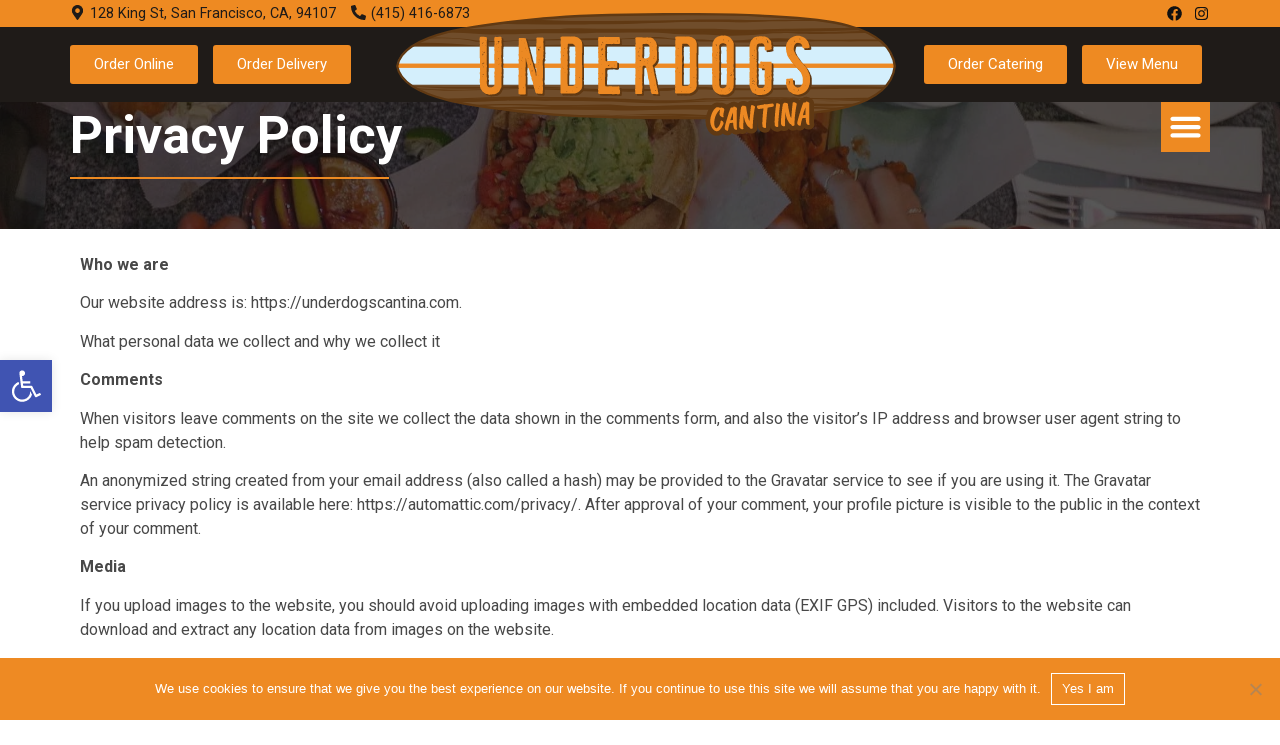

--- FILE ---
content_type: text/html; charset=UTF-8
request_url: https://underdogscantina.com/privacy-policy/
body_size: 46551
content:
<!doctype html>
<html lang="en-US">
<head><meta charset="UTF-8"><script>if(navigator.userAgent.match(/MSIE|Internet Explorer/i)||navigator.userAgent.match(/Trident\/7\..*?rv:11/i)){var href=document.location.href;if(!href.match(/[?&]nowprocket/)){if(href.indexOf("?")==-1){if(href.indexOf("#")==-1){document.location.href=href+"?nowprocket=1"}else{document.location.href=href.replace("#","?nowprocket=1#")}}else{if(href.indexOf("#")==-1){document.location.href=href+"&nowprocket=1"}else{document.location.href=href.replace("#","&nowprocket=1#")}}}}</script><script>(()=>{class RocketLazyLoadScripts{constructor(){this.v="2.0.3",this.userEvents=["keydown","keyup","mousedown","mouseup","mousemove","mouseover","mouseenter","mouseout","mouseleave","touchmove","touchstart","touchend","touchcancel","wheel","click","dblclick","input","visibilitychange"],this.attributeEvents=["onblur","onclick","oncontextmenu","ondblclick","onfocus","onmousedown","onmouseenter","onmouseleave","onmousemove","onmouseout","onmouseover","onmouseup","onmousewheel","onscroll","onsubmit"]}async t(){this.i(),this.o(),/iP(ad|hone)/.test(navigator.userAgent)&&this.h(),this.u(),this.l(this),this.m(),this.k(this),this.p(this),this._(),await Promise.all([this.R(),this.L()]),this.lastBreath=Date.now(),this.S(this),this.P(),this.D(),this.O(),this.M(),await this.C(this.delayedScripts.normal),await this.C(this.delayedScripts.defer),await this.C(this.delayedScripts.async),this.F("domReady"),await this.T(),await this.j(),await this.I(),this.F("windowLoad"),await this.A(),window.dispatchEvent(new Event("rocket-allScriptsLoaded")),this.everythingLoaded=!0,this.lastTouchEnd&&await new Promise((t=>setTimeout(t,500-Date.now()+this.lastTouchEnd))),this.H(),this.F("all"),this.U(),this.W()}i(){this.CSPIssue=sessionStorage.getItem("rocketCSPIssue"),document.addEventListener("securitypolicyviolation",(t=>{this.CSPIssue||"script-src-elem"!==t.violatedDirective||"data"!==t.blockedURI||(this.CSPIssue=!0,sessionStorage.setItem("rocketCSPIssue",!0))}),{isRocket:!0})}o(){window.addEventListener("pageshow",(t=>{this.persisted=t.persisted,this.realWindowLoadedFired=!0}),{isRocket:!0}),window.addEventListener("pagehide",(()=>{this.onFirstUserAction=null}),{isRocket:!0})}h(){let t;function e(e){t=e}window.addEventListener("touchstart",e,{isRocket:!0}),window.addEventListener("touchend",(function i(o){Math.abs(o.changedTouches[0].pageX-t.changedTouches[0].pageX)<10&&Math.abs(o.changedTouches[0].pageY-t.changedTouches[0].pageY)<10&&o.timeStamp-t.timeStamp<200&&(o.target.dispatchEvent(new PointerEvent("click",{target:o.target,bubbles:!0,cancelable:!0,detail:1})),event.preventDefault(),window.removeEventListener("touchstart",e,{isRocket:!0}),window.removeEventListener("touchend",i,{isRocket:!0}))}),{isRocket:!0})}q(t){this.userActionTriggered||("mousemove"!==t.type||this.firstMousemoveIgnored?"keyup"===t.type||"mouseover"===t.type||"mouseout"===t.type||(this.userActionTriggered=!0,this.onFirstUserAction&&this.onFirstUserAction()):this.firstMousemoveIgnored=!0),"click"===t.type&&t.preventDefault(),this.savedUserEvents.length>0&&(t.stopPropagation(),t.stopImmediatePropagation()),"touchstart"===this.lastEvent&&"touchend"===t.type&&(this.lastTouchEnd=Date.now()),"click"===t.type&&(this.lastTouchEnd=0),this.lastEvent=t.type,this.savedUserEvents.push(t)}u(){this.savedUserEvents=[],this.userEventHandler=this.q.bind(this),this.userEvents.forEach((t=>window.addEventListener(t,this.userEventHandler,{passive:!1,isRocket:!0})))}U(){this.userEvents.forEach((t=>window.removeEventListener(t,this.userEventHandler,{passive:!1,isRocket:!0}))),this.savedUserEvents.forEach((t=>{t.target.dispatchEvent(new window[t.constructor.name](t.type,t))}))}m(){this.eventsMutationObserver=new MutationObserver((t=>{const e="return false";for(const i of t){if("attributes"===i.type){const t=i.target.getAttribute(i.attributeName);t&&t!==e&&(i.target.setAttribute("data-rocket-"+i.attributeName,t),i.target["rocket"+i.attributeName]=new Function("event",t),i.target.setAttribute(i.attributeName,e))}"childList"===i.type&&i.addedNodes.forEach((t=>{if(t.nodeType===Node.ELEMENT_NODE)for(const i of t.attributes)this.attributeEvents.includes(i.name)&&i.value&&""!==i.value&&(t.setAttribute("data-rocket-"+i.name,i.value),t["rocket"+i.name]=new Function("event",i.value),t.setAttribute(i.name,e))}))}})),this.eventsMutationObserver.observe(document,{subtree:!0,childList:!0,attributeFilter:this.attributeEvents})}H(){this.eventsMutationObserver.disconnect(),this.attributeEvents.forEach((t=>{document.querySelectorAll("[data-rocket-"+t+"]").forEach((e=>{e.setAttribute(t,e.getAttribute("data-rocket-"+t)),e.removeAttribute("data-rocket-"+t)}))}))}k(t){Object.defineProperty(HTMLElement.prototype,"onclick",{get(){return this.rocketonclick||null},set(e){this.rocketonclick=e,this.setAttribute(t.everythingLoaded?"onclick":"data-rocket-onclick","this.rocketonclick(event)")}})}S(t){function e(e,i){let o=e[i];e[i]=null,Object.defineProperty(e,i,{get:()=>o,set(s){t.everythingLoaded?o=s:e["rocket"+i]=o=s}})}e(document,"onreadystatechange"),e(window,"onload"),e(window,"onpageshow");try{Object.defineProperty(document,"readyState",{get:()=>t.rocketReadyState,set(e){t.rocketReadyState=e},configurable:!0}),document.readyState="loading"}catch(t){console.log("WPRocket DJE readyState conflict, bypassing")}}l(t){this.originalAddEventListener=EventTarget.prototype.addEventListener,this.originalRemoveEventListener=EventTarget.prototype.removeEventListener,this.savedEventListeners=[],EventTarget.prototype.addEventListener=function(e,i,o){o&&o.isRocket||!t.B(e,this)&&!t.userEvents.includes(e)||t.B(e,this)&&!t.userActionTriggered||e.startsWith("rocket-")||t.everythingLoaded?t.originalAddEventListener.call(this,e,i,o):t.savedEventListeners.push({target:this,remove:!1,type:e,func:i,options:o})},EventTarget.prototype.removeEventListener=function(e,i,o){o&&o.isRocket||!t.B(e,this)&&!t.userEvents.includes(e)||t.B(e,this)&&!t.userActionTriggered||e.startsWith("rocket-")||t.everythingLoaded?t.originalRemoveEventListener.call(this,e,i,o):t.savedEventListeners.push({target:this,remove:!0,type:e,func:i,options:o})}}F(t){"all"===t&&(EventTarget.prototype.addEventListener=this.originalAddEventListener,EventTarget.prototype.removeEventListener=this.originalRemoveEventListener),this.savedEventListeners=this.savedEventListeners.filter((e=>{let i=e.type,o=e.target||window;return"domReady"===t&&"DOMContentLoaded"!==i&&"readystatechange"!==i||("windowLoad"===t&&"load"!==i&&"readystatechange"!==i&&"pageshow"!==i||(this.B(i,o)&&(i="rocket-"+i),e.remove?o.removeEventListener(i,e.func,e.options):o.addEventListener(i,e.func,e.options),!1))}))}p(t){let e;function i(e){return t.everythingLoaded?e:e.split(" ").map((t=>"load"===t||t.startsWith("load.")?"rocket-jquery-load":t)).join(" ")}function o(o){function s(e){const s=o.fn[e];o.fn[e]=o.fn.init.prototype[e]=function(){return this[0]===window&&t.userActionTriggered&&("string"==typeof arguments[0]||arguments[0]instanceof String?arguments[0]=i(arguments[0]):"object"==typeof arguments[0]&&Object.keys(arguments[0]).forEach((t=>{const e=arguments[0][t];delete arguments[0][t],arguments[0][i(t)]=e}))),s.apply(this,arguments),this}}if(o&&o.fn&&!t.allJQueries.includes(o)){const e={DOMContentLoaded:[],"rocket-DOMContentLoaded":[]};for(const t in e)document.addEventListener(t,(()=>{e[t].forEach((t=>t()))}),{isRocket:!0});o.fn.ready=o.fn.init.prototype.ready=function(i){function s(){parseInt(o.fn.jquery)>2?setTimeout((()=>i.bind(document)(o))):i.bind(document)(o)}return t.realDomReadyFired?!t.userActionTriggered||t.fauxDomReadyFired?s():e["rocket-DOMContentLoaded"].push(s):e.DOMContentLoaded.push(s),o([])},s("on"),s("one"),s("off"),t.allJQueries.push(o)}e=o}t.allJQueries=[],o(window.jQuery),Object.defineProperty(window,"jQuery",{get:()=>e,set(t){o(t)}})}P(){const t=new Map;document.write=document.writeln=function(e){const i=document.currentScript,o=document.createRange(),s=i.parentElement;let n=t.get(i);void 0===n&&(n=i.nextSibling,t.set(i,n));const c=document.createDocumentFragment();o.setStart(c,0),c.appendChild(o.createContextualFragment(e)),s.insertBefore(c,n)}}async R(){return new Promise((t=>{this.userActionTriggered?t():this.onFirstUserAction=t}))}async L(){return new Promise((t=>{document.addEventListener("DOMContentLoaded",(()=>{this.realDomReadyFired=!0,t()}),{isRocket:!0})}))}async I(){return this.realWindowLoadedFired?Promise.resolve():new Promise((t=>{window.addEventListener("load",t,{isRocket:!0})}))}M(){this.pendingScripts=[];this.scriptsMutationObserver=new MutationObserver((t=>{for(const e of t)e.addedNodes.forEach((t=>{"SCRIPT"!==t.tagName||t.noModule||t.isWPRocket||this.pendingScripts.push({script:t,promise:new Promise((e=>{const i=()=>{const i=this.pendingScripts.findIndex((e=>e.script===t));i>=0&&this.pendingScripts.splice(i,1),e()};t.addEventListener("load",i,{isRocket:!0}),t.addEventListener("error",i,{isRocket:!0}),setTimeout(i,1e3)}))})}))})),this.scriptsMutationObserver.observe(document,{childList:!0,subtree:!0})}async j(){await this.J(),this.pendingScripts.length?(await this.pendingScripts[0].promise,await this.j()):this.scriptsMutationObserver.disconnect()}D(){this.delayedScripts={normal:[],async:[],defer:[]},document.querySelectorAll("script[type$=rocketlazyloadscript]").forEach((t=>{t.hasAttribute("data-rocket-src")?t.hasAttribute("async")&&!1!==t.async?this.delayedScripts.async.push(t):t.hasAttribute("defer")&&!1!==t.defer||"module"===t.getAttribute("data-rocket-type")?this.delayedScripts.defer.push(t):this.delayedScripts.normal.push(t):this.delayedScripts.normal.push(t)}))}async _(){await this.L();let t=[];document.querySelectorAll("script[type$=rocketlazyloadscript][data-rocket-src]").forEach((e=>{let i=e.getAttribute("data-rocket-src");if(i&&!i.startsWith("data:")){i.startsWith("//")&&(i=location.protocol+i);try{const o=new URL(i).origin;o!==location.origin&&t.push({src:o,crossOrigin:e.crossOrigin||"module"===e.getAttribute("data-rocket-type")})}catch(t){}}})),t=[...new Map(t.map((t=>[JSON.stringify(t),t]))).values()],this.N(t,"preconnect")}async $(t){if(await this.G(),!0!==t.noModule||!("noModule"in HTMLScriptElement.prototype))return new Promise((e=>{let i;function o(){(i||t).setAttribute("data-rocket-status","executed"),e()}try{if(navigator.userAgent.includes("Firefox/")||""===navigator.vendor||this.CSPIssue)i=document.createElement("script"),[...t.attributes].forEach((t=>{let e=t.nodeName;"type"!==e&&("data-rocket-type"===e&&(e="type"),"data-rocket-src"===e&&(e="src"),i.setAttribute(e,t.nodeValue))})),t.text&&(i.text=t.text),t.nonce&&(i.nonce=t.nonce),i.hasAttribute("src")?(i.addEventListener("load",o,{isRocket:!0}),i.addEventListener("error",(()=>{i.setAttribute("data-rocket-status","failed-network"),e()}),{isRocket:!0}),setTimeout((()=>{i.isConnected||e()}),1)):(i.text=t.text,o()),i.isWPRocket=!0,t.parentNode.replaceChild(i,t);else{const i=t.getAttribute("data-rocket-type"),s=t.getAttribute("data-rocket-src");i?(t.type=i,t.removeAttribute("data-rocket-type")):t.removeAttribute("type"),t.addEventListener("load",o,{isRocket:!0}),t.addEventListener("error",(i=>{this.CSPIssue&&i.target.src.startsWith("data:")?(console.log("WPRocket: CSP fallback activated"),t.removeAttribute("src"),this.$(t).then(e)):(t.setAttribute("data-rocket-status","failed-network"),e())}),{isRocket:!0}),s?(t.fetchPriority="high",t.removeAttribute("data-rocket-src"),t.src=s):t.src="data:text/javascript;base64,"+window.btoa(unescape(encodeURIComponent(t.text)))}}catch(i){t.setAttribute("data-rocket-status","failed-transform"),e()}}));t.setAttribute("data-rocket-status","skipped")}async C(t){const e=t.shift();return e?(e.isConnected&&await this.$(e),this.C(t)):Promise.resolve()}O(){this.N([...this.delayedScripts.normal,...this.delayedScripts.defer,...this.delayedScripts.async],"preload")}N(t,e){this.trash=this.trash||[];let i=!0;var o=document.createDocumentFragment();t.forEach((t=>{const s=t.getAttribute&&t.getAttribute("data-rocket-src")||t.src;if(s&&!s.startsWith("data:")){const n=document.createElement("link");n.href=s,n.rel=e,"preconnect"!==e&&(n.as="script",n.fetchPriority=i?"high":"low"),t.getAttribute&&"module"===t.getAttribute("data-rocket-type")&&(n.crossOrigin=!0),t.crossOrigin&&(n.crossOrigin=t.crossOrigin),t.integrity&&(n.integrity=t.integrity),t.nonce&&(n.nonce=t.nonce),o.appendChild(n),this.trash.push(n),i=!1}})),document.head.appendChild(o)}W(){this.trash.forEach((t=>t.remove()))}async T(){try{document.readyState="interactive"}catch(t){}this.fauxDomReadyFired=!0;try{await this.G(),document.dispatchEvent(new Event("rocket-readystatechange")),await this.G(),document.rocketonreadystatechange&&document.rocketonreadystatechange(),await this.G(),document.dispatchEvent(new Event("rocket-DOMContentLoaded")),await this.G(),window.dispatchEvent(new Event("rocket-DOMContentLoaded"))}catch(t){console.error(t)}}async A(){try{document.readyState="complete"}catch(t){}try{await this.G(),document.dispatchEvent(new Event("rocket-readystatechange")),await this.G(),document.rocketonreadystatechange&&document.rocketonreadystatechange(),await this.G(),window.dispatchEvent(new Event("rocket-load")),await this.G(),window.rocketonload&&window.rocketonload(),await this.G(),this.allJQueries.forEach((t=>t(window).trigger("rocket-jquery-load"))),await this.G();const t=new Event("rocket-pageshow");t.persisted=this.persisted,window.dispatchEvent(t),await this.G(),window.rocketonpageshow&&window.rocketonpageshow({persisted:this.persisted})}catch(t){console.error(t)}}async G(){Date.now()-this.lastBreath>45&&(await this.J(),this.lastBreath=Date.now())}async J(){return document.hidden?new Promise((t=>setTimeout(t))):new Promise((t=>requestAnimationFrame(t)))}B(t,e){return e===document&&"readystatechange"===t||(e===document&&"DOMContentLoaded"===t||(e===window&&"DOMContentLoaded"===t||(e===window&&"load"===t||e===window&&"pageshow"===t)))}static run(){(new RocketLazyLoadScripts).t()}}RocketLazyLoadScripts.run()})();</script>
	
	<meta name="viewport" content="width=device-width, initial-scale=1">
	<link rel="profile" href="https://gmpg.org/xfn/11">
	<title>Review out Privacy Policy &#x2d; Underdogs Cantina</title><style id="rocket-critical-css">ul{box-sizing:border-box}:root{--wp--preset--font-size--normal:16px;--wp--preset--font-size--huge:42px}.screen-reader-text{border:0;clip:rect(1px,1px,1px,1px);clip-path:inset(50%);height:1px;margin:-1px;overflow:hidden;padding:0;position:absolute;width:1px;word-wrap:normal!important}#wpfront-scroll-top-container{display:none;position:fixed;z-index:9999}.mdp-speaker-box{background:var(--mdp-speaker-bg)}.mdp-speaker-box.speaker-rounded{border-radius:.5rem;height:54px}.mdp-speaker-box.speaker-rounded>div{display:flex}.mdp-speaker-box.speaker-rounded .mejs-container{background:inherit;border-radius:.5rem;height:54px}.mdp-speaker-box.speaker-rounded .mejs-controls{background:inherit!important;top:7px;padding:0 12px;display:flex}.mdp-speaker-box.speaker-rounded .mejs-controls .mejs-button{display:flex;align-items:center}.mdp-speaker-box.speaker-rounded .mejs-controls .mejs-button button{background-color:transparent;margin:0 6px}.mdp-speaker-box.speaker-rounded .mejs-controls .mejs-horizontal-volume-slider *,.mdp-speaker-box.speaker-rounded .mejs-controls .mejs-time-rail *{border-radius:.125rem}.mdp-speaker-box.speaker-rounded .mejs-controls .mejs-time-loaded{opacity:.25}.mdp-speaker-box.speaker-rounded .mejs-controls .mejs-time-current{background:#fff}.mdp-speaker-box.speaker-rounded audio{display:none}.mdp-speaker-box.speaker-rounded *{outline:0}.screen-reader-text{clip:rect(1px,1px,1px,1px);height:1px;overflow:hidden;position:absolute!important;width:1px;word-wrap:normal!important}.site-navigation{grid-area:nav-menu;display:-webkit-box;display:-ms-flexbox;display:flex;-webkit-box-align:center;-ms-flex-align:center;align-items:center;-webkit-box-flex:1;-ms-flex-positive:1;flex-grow:1}html{line-height:1.15;-webkit-text-size-adjust:100%}*,:after,:before{-webkit-box-sizing:border-box;box-sizing:border-box}body{margin:0;font-family:-apple-system,BlinkMacSystemFont,Segoe UI,Roboto,Helvetica Neue,Arial,Noto Sans,sans-serif,Apple Color Emoji,Segoe UI Emoji,Segoe UI Symbol,Noto Color Emoji;font-size:1rem;font-weight:400;line-height:1.5;color:#333;background-color:#fff;-webkit-font-smoothing:antialiased;-moz-osx-font-smoothing:grayscale}h1,h2{margin-top:.5rem;margin-bottom:1rem;font-family:inherit;font-weight:500;line-height:1.2;color:inherit}h1{font-size:2.5rem}h2{font-size:2rem}p{margin-top:0;margin-bottom:.9rem}a{background-color:transparent;text-decoration:none;color:#c36}img{border-style:none;height:auto;max-width:100%}.sr-only{position:absolute;width:1px;height:1px;padding:0;overflow:hidden;clip:rect(0,0,0,0);white-space:nowrap;border:0}button,input{font-family:inherit;font-size:1rem;line-height:1.5;margin:0}button,input{overflow:visible}button{text-transform:none}[type=button],button{width:auto;-webkit-appearance:button}[type=button]::-moz-focus-inner,button::-moz-focus-inner{border-style:none;padding:0}[type=button]:-moz-focusring,button:-moz-focusring{outline:1px dotted ButtonText}[type=button],button{display:inline-block;font-weight:400;color:#c36;text-align:center;white-space:nowrap;background-color:transparent;border:1px solid #c36;padding:.5rem 1rem;font-size:1rem;border-radius:3px}::-webkit-file-upload-button{-webkit-appearance:button;font:inherit}li,ul{margin-top:0;margin-bottom:0;border:0;outline:0;font-size:100%;vertical-align:baseline;background:transparent}#cff .cff-less{display:none}#cff.cff-default-styles a{text-decoration:none}#cff p{float:left;width:100%;clear:both;padding:0;margin:5px 0;word-wrap:break-word}#cff.cff-default-styles p{line-height:1.4}#cff.cff-default-styles .cff-post-links a{font-size:11px}#cff .cff-post-links a:first-child{padding-left:0;margin:0}#cff .cff-share-tooltip{display:none;position:absolute;z-index:1000;bottom:22px;right:-40px;width:110px;padding:3px 5px 4px 5px;margin:0;background:#333;color:#eee;font-size:12px;line-height:1.3;-moz-border-radius:4px;-webkit-border-radius:4px;border-radius:4px;-webkit-box-sizing:border-box;-moz-box-sizing:border-box;box-sizing:border-box}#cff .cff-share-tooltip a .fa{font-size:16px;margin:0;padding:5px}#cff .cff-share-tooltip a{display:block;float:left;margin:0!important;padding:0!important;color:#eee!important;opacity:0;-moz-border-radius:4px;-webkit-border-radius:4px;border-radius:4px}.cff-screenreader{text-indent:-9999px!important;display:block!important;width:0!important;height:0!important;line-height:0!important}@font-face{font-display:swap;font-family:eicons;src:url(https://underdogscantina.com/wp-content/plugins/elementor/assets/lib/eicons/fonts/eicons.eot?5.16.0);src:url(https://underdogscantina.com/wp-content/plugins/elementor/assets/lib/eicons/fonts/eicons.eot?5.16.0#iefix) format("embedded-opentype"),url(https://underdogscantina.com/wp-content/plugins/elementor/assets/lib/eicons/fonts/eicons.woff2?5.16.0) format("woff2"),url(https://underdogscantina.com/wp-content/plugins/elementor/assets/lib/eicons/fonts/eicons.woff?5.16.0) format("woff"),url(https://underdogscantina.com/wp-content/plugins/elementor/assets/lib/eicons/fonts/eicons.ttf?5.16.0) format("truetype"),url(https://underdogscantina.com/wp-content/plugins/elementor/assets/lib/eicons/fonts/eicons.svg?5.16.0#eicon) format("svg");font-weight:400;font-style:normal}[class*=" eicon-"]{display:inline-block;font-family:eicons;font-size:inherit;font-weight:400;font-style:normal;font-variant:normal;line-height:1;text-rendering:auto;-webkit-font-smoothing:antialiased;-moz-osx-font-smoothing:grayscale}.eicon-menu-bar:before{content:'\e816'}.eicon-close:before{content:'\e87f'}.elementor-screen-only,.screen-reader-text{position:absolute;top:-10000em;width:1px;height:1px;margin:-1px;padding:0;overflow:hidden;clip:rect(0,0,0,0);border:0}.elementor{-webkit-hyphens:manual;-ms-hyphens:manual;hyphens:manual}.elementor *,.elementor :after,.elementor :before{-webkit-box-sizing:border-box;box-sizing:border-box}.elementor a{-webkit-box-shadow:none;box-shadow:none;text-decoration:none}.elementor img{height:auto;max-width:100%;border:none;border-radius:0;-webkit-box-shadow:none;box-shadow:none}.elementor .elementor-background-overlay{height:100%;width:100%;top:0;left:0;position:absolute}.elementor-widget-wrap>.elementor-element.elementor-absolute{position:absolute}.elementor-widget-wrap .elementor-element.elementor-widget__width-auto{max-width:100%}@media (max-width:767px){.elementor-widget-wrap .elementor-element.elementor-widget-mobile__width-auto{max-width:100%}}.elementor-element{--flex-direction:initial;--flex-wrap:initial;--justify-content:initial;--align-items:initial;--align-content:initial;--gap:initial;--flex-basis:initial;--flex-grow:initial;--flex-shrink:initial;--order:initial;--align-self:initial;-webkit-box-orient:vertical;-webkit-box-direction:normal;-ms-flex-direction:var(--flex-direction);flex-direction:var(--flex-direction);-ms-flex-wrap:var(--flex-wrap);flex-wrap:var(--flex-wrap);-webkit-box-pack:var(--justify-content);-ms-flex-pack:var(--justify-content);justify-content:var(--justify-content);-webkit-box-align:var(--align-items);-ms-flex-align:var(--align-items);align-items:var(--align-items);-ms-flex-line-pack:var(--align-content);align-content:var(--align-content);gap:var(--gap);-ms-flex-preferred-size:var(--flex-basis);flex-basis:var(--flex-basis);-webkit-box-flex:var(--flex-grow);-ms-flex-positive:var(--flex-grow);flex-grow:var(--flex-grow);-ms-flex-negative:var(--flex-shrink);flex-shrink:var(--flex-shrink);-webkit-box-ordinal-group:var(--order);-ms-flex-order:var(--order);order:var(--order);-ms-flex-item-align:var(--align-self);align-self:var(--align-self)}.elementor-element.elementor-absolute{z-index:1}:root{--page-title-display:block}.elementor-page-title{display:var(--page-title-display)}.elementor-section{position:relative}.elementor-section .elementor-container{display:-webkit-box;display:-ms-flexbox;display:flex;margin-right:auto;margin-left:auto;position:relative}@media (max-width:1024px){.elementor-section .elementor-container{-ms-flex-wrap:wrap;flex-wrap:wrap}}.elementor-section.elementor-section-boxed>.elementor-container{max-width:1140px}.elementor-section.elementor-section-items-top>.elementor-container{-webkit-box-align:start;-ms-flex-align:start;align-items:flex-start}.elementor-section.elementor-section-items-middle>.elementor-container{-webkit-box-align:center;-ms-flex-align:center;align-items:center}.elementor-widget-wrap{position:relative;width:100%;-ms-flex-wrap:wrap;flex-wrap:wrap;-ms-flex-line-pack:start;align-content:flex-start}.elementor:not(.elementor-bc-flex-widget) .elementor-widget-wrap{display:-webkit-box;display:-ms-flexbox;display:flex}.elementor-widget-wrap>.elementor-element{width:100%}.elementor-widget{position:relative}.elementor-widget:not(:last-child){margin-bottom:20px}.elementor-widget:not(:last-child).elementor-widget__width-auto{margin-bottom:0}.elementor-column{min-height:1px}.elementor-column{position:relative;display:-webkit-box;display:-ms-flexbox;display:flex}.elementor-column-gap-default>.elementor-column>.elementor-element-populated{padding:10px}.elementor-column-gap-wider>.elementor-column>.elementor-element-populated{padding:30px}.elementor-inner-section .elementor-column-gap-no .elementor-element-populated{padding:0}@media (min-width:768px){.elementor-column.elementor-col-33{width:33.333%}.elementor-column.elementor-col-50{width:50%}.elementor-column.elementor-col-100{width:100%}}@media (max-width:767px){.elementor-column{width:100%}}.elementor-grid{display:grid;grid-column-gap:var(--grid-column-gap);grid-row-gap:var(--grid-row-gap)}.elementor-grid .elementor-grid-item{min-width:0}.elementor-grid-0 .elementor-grid{display:inline-block;width:100%;word-spacing:var(--grid-column-gap);margin-bottom:calc(-1 * var(--grid-row-gap))}.elementor-grid-0 .elementor-grid .elementor-grid-item{display:inline-block;margin-bottom:var(--grid-row-gap);word-break:break-word}.elementor-grid-2 .elementor-grid{grid-template-columns:repeat(2,1fr)}@media (max-width:1024px){.elementor-grid-tablet-2 .elementor-grid{grid-template-columns:repeat(2,1fr)}}@media (max-width:767px){.elementor-grid-mobile-1 .elementor-grid{grid-template-columns:repeat(1,1fr)}}@media (min-width:1025px){#elementor-device-mode:after{content:"desktop"}}@media (min-width:-1px){#elementor-device-mode:after{content:"widescreen"}}@media (max-width:-1px){#elementor-device-mode:after{content:"laptop";content:"tablet_extra"}}@media (max-width:1024px){#elementor-device-mode:after{content:"tablet"}}@media (max-width:-1px){#elementor-device-mode:after{content:"mobile_extra"}}@media (max-width:767px){#elementor-device-mode:after{content:"mobile"}}.elementor-button{display:inline-block;line-height:1;background-color:#818a91;font-size:15px;padding:12px 24px;border-radius:3px;color:#fff;fill:#fff;text-align:center}.elementor-button:visited{color:#fff}.elementor-button-content-wrapper{display:-webkit-box;display:-ms-flexbox;display:flex;-webkit-box-pack:center;-ms-flex-pack:center;justify-content:center}.elementor-button-text{-webkit-box-flex:1;-ms-flex-positive:1;flex-grow:1;-webkit-box-ordinal-group:11;-ms-flex-order:10;order:10;display:inline-block}.elementor-button span{text-decoration:inherit}.elementor-icon{display:inline-block;line-height:1;color:#818a91;font-size:50px;text-align:center}.elementor-icon i{width:1em;height:1em;position:relative;display:block}.elementor-icon i:before{position:absolute;left:50%;-webkit-transform:translateX(-50%);-ms-transform:translateX(-50%);transform:translateX(-50%)}@media (max-width:767px){.elementor .elementor-hidden-phone{display:none}}@media (min-width:768px) and (max-width:1024px){.elementor .elementor-hidden-tablet{display:none}}@media (min-width:1025px) and (max-width:99999px){.elementor .elementor-hidden-desktop{display:none}}.elementor-widget-divider{--divider-border-style:none;--divider-border-width:1px;--divider-color:#2c2c2c;--divider-icon-size:20px;--divider-element-spacing:10px;--divider-pattern-height:24px;--divider-pattern-size:20px;--divider-pattern-url:none;--divider-pattern-repeat:repeat-x}.elementor-widget-divider .elementor-divider{display:-webkit-box;display:-ms-flexbox;display:flex}.elementor-widget-divider .elementor-divider-separator{display:-webkit-box;display:-ms-flexbox;display:flex;margin:0;direction:ltr}.elementor-widget-divider:not(.elementor-widget-divider--view-line_text):not(.elementor-widget-divider--view-line_icon) .elementor-divider-separator{border-top:var(--divider-border-width) var(--divider-border-style) var(--divider-color)}.elementor-heading-title{padding:0;margin:0;line-height:1}.elementor-widget-heading .elementor-heading-title[class*=elementor-size-]>a{color:inherit;font-size:inherit;line-height:inherit}.elementor-widget-image{text-align:center}.elementor-widget-image a{display:inline-block}.elementor-widget-image a img[src$=".svg"]{width:48px}.elementor-widget-image img{vertical-align:middle;display:inline-block}.elementor-widget-social-icons.elementor-grid-0 .elementor-widget-container{line-height:1;font-size:0}.elementor-widget-social-icons .elementor-grid{grid-column-gap:var(--grid-column-gap,5px);grid-row-gap:var(--grid-row-gap,5px);grid-template-columns:var(--grid-template-columns);-webkit-box-pack:var(--justify-content,center);-ms-flex-pack:var(--justify-content,center);justify-content:var(--justify-content,center);justify-items:var(--justify-content,center)}.elementor-icon.elementor-social-icon{font-size:var(--icon-size,25px);line-height:var(--icon-size,25px);width:calc(var(--icon-size, 25px) + (2 * var(--icon-padding, .5em)));height:calc(var(--icon-size, 25px) + (2 * var(--icon-padding, .5em)))}.elementor-social-icon{--e-social-icon-icon-color:#fff;display:-webkit-inline-box;display:-ms-inline-flexbox;display:inline-flex;background-color:#818a91;-webkit-box-align:center;-ms-flex-align:center;align-items:center;-webkit-box-pack:center;-ms-flex-pack:center;justify-content:center;text-align:center}.elementor-social-icon i{color:var(--e-social-icon-icon-color)}.elementor-social-icon:last-child{margin:0}.elementor-social-icon-facebook{background-color:#3b5998}.elementor-social-icon-instagram{background-color:#262626}.elementor-kit-1164{--e-global-color-primary:#EE8A22;--e-global-color-secondary:#1F1B18;--e-global-color-text:#484848;--e-global-color-accent:#D4F0FD;--e-global-color-7d353ed:#5F3C18;--e-global-color-63db9c2:#6E4B27;--e-global-color-b248235:#FFFFFF;--e-global-color-fb81145:#111111;--e-global-color-843ac99:#C8721A;--e-global-color-593d6e4:#8F8F8F;--e-global-color-f2bc596:#1F1B18;--e-global-typography-primary-font-family:"Roboto";--e-global-typography-primary-font-weight:600;--e-global-typography-secondary-font-family:"Roboto Slab";--e-global-typography-secondary-font-weight:400;--e-global-typography-text-font-family:"Roboto";--e-global-typography-text-font-weight:400;--e-global-typography-accent-font-family:"Roboto";--e-global-typography-accent-font-weight:500;color:var(--e-global-color-text)}.elementor-kit-1164 a{color:var(--e-global-color-primary)}.elementor-kit-1164 h1{color:var(--e-global-color-b248235)}.elementor-kit-1164 h2{color:var(--e-global-color-b248235)}.elementor-kit-1164 button,.elementor-kit-1164 .elementor-button{color:var(--e-global-color-b248235);background-color:var(--e-global-color-primary)}.elementor-section.elementor-section-boxed>.elementor-container{max-width:1140px}.elementor-widget:not(:last-child){margin-bottom:20px}.elementor-element{--widgets-spacing:20px}@media (max-width:1024px){.elementor-section.elementor-section-boxed>.elementor-container{max-width:1024px}}@media (max-width:767px){.elementor-section.elementor-section-boxed>.elementor-container{max-width:767px}}.elementor-location-header:before{content:"";display:table;clear:both}[data-elementor-type=popup]:not(.elementor-edit-area){display:none}.elementor-widget-posts:after{display:none}.elementor-posts-container:not(.elementor-posts-masonry){-webkit-box-align:stretch;-ms-flex-align:stretch;align-items:stretch}.elementor-posts-container .elementor-post{padding:0;margin:0}.elementor-posts .elementor-post{-webkit-box-orient:vertical;-webkit-box-direction:normal;-ms-flex-direction:column;flex-direction:column}.elementor-posts .elementor-post{display:-webkit-box;display:-ms-flexbox;display:flex}.elementor-item:after,.elementor-item:before{display:block;position:absolute}.elementor-item:not(:hover):not(:focus):not(.elementor-item-active):not(.highlighted):after,.elementor-item:not(:hover):not(:focus):not(.elementor-item-active):not(.highlighted):before{opacity:0}.elementor-widget-nav-menu .elementor-widget-container{display:-webkit-box;display:-ms-flexbox;display:flex;-webkit-box-orient:vertical;-webkit-box-direction:normal;-ms-flex-direction:column;flex-direction:column}.elementor-nav-menu{position:relative;z-index:2}.elementor-nav-menu:after{content:" ";display:block;height:0;font:0/0 serif;clear:both;visibility:hidden;overflow:hidden}.elementor-nav-menu,.elementor-nav-menu li,.elementor-nav-menu ul{display:block;list-style:none;margin:0;padding:0;line-height:normal}.elementor-nav-menu ul{display:none}.elementor-nav-menu a,.elementor-nav-menu li{position:relative}.elementor-nav-menu li{border-width:0}.elementor-nav-menu a{display:-webkit-box;display:-ms-flexbox;display:flex;-webkit-box-align:center;-ms-flex-align:center;align-items:center}.elementor-nav-menu a{padding:10px 20px;line-height:20px}.elementor-menu-toggle{display:-webkit-box;display:-ms-flexbox;display:flex;-webkit-box-align:center;-ms-flex-align:center;align-items:center;-webkit-box-pack:center;-ms-flex-pack:center;justify-content:center;font-size:var(--nav-menu-icon-size,22px);padding:.25em;border:0 solid;border-radius:3px;background-color:rgba(0,0,0,.05);color:#494c4f}.elementor-menu-toggle:not(.elementor-active) .elementor-menu-toggle__icon--close{display:none}.elementor-nav-menu--dropdown{background-color:#fff;font-size:13px}.elementor-nav-menu--dropdown.elementor-nav-menu__container{margin-top:10px;-webkit-transform-origin:top;-ms-transform-origin:top;transform-origin:top;overflow-y:hidden}.elementor-nav-menu--dropdown.elementor-nav-menu__container .elementor-sub-item{font-size:.85em}.elementor-nav-menu--dropdown a{color:#494c4f}ul.elementor-nav-menu--dropdown a{text-shadow:none;border-left:8px solid transparent}.elementor-nav-menu__text-align-center .elementor-nav-menu--dropdown .elementor-nav-menu a{-webkit-box-pack:center;-ms-flex-pack:center;justify-content:center}.elementor-nav-menu--toggle .elementor-menu-toggle:not(.elementor-active)+.elementor-nav-menu__container{-webkit-transform:scaleY(0);-ms-transform:scaleY(0);transform:scaleY(0);max-height:0}.elementor-4270 .elementor-element.elementor-element-6c1d1cd>.elementor-container{min-height:46vh}.elementor-4270 .elementor-element.elementor-element-6c1d1cd:not(.elementor-motion-effects-element-type-background){background-image:url("https://underdogscantina.com/wp-content/uploads/2020/11/main-bkg-image.jpg");background-position:center center;background-repeat:no-repeat;background-size:cover}.elementor-4270 .elementor-element.elementor-element-6c1d1cd>.elementor-background-overlay{background-color:var(--e-global-color-fb81145);opacity:0.7}.elementor-4270 .elementor-element.elementor-element-6c1d1cd{z-index:1}.elementor-4270 .elementor-element.elementor-element-94e4891>.elementor-widget-wrap>.elementor-widget:not(.elementor-widget__width-auto):not(.elementor-widget__width-initial):not(:last-child):not(.elementor-absolute){margin-bottom:13px}.elementor-4270 .elementor-element.elementor-element-94e4891>.elementor-element-populated{margin:0px 0px 0px 0px;--e-column-margin-right:0px;--e-column-margin-left:0px;padding:0px 0px 0px 0px}.elementor-4270 .elementor-element.elementor-element-00657ff{margin-top:0px;margin-bottom:10px}.elementor-4270 .elementor-element.elementor-element-154fccf .elementor-heading-title{font-size:52px;font-weight:700}.elementor-4270 .elementor-element.elementor-element-60ae063{--divider-border-style:solid;--divider-color:var( --e-global-color-primary );--divider-border-width:2px}.elementor-4270 .elementor-element.elementor-element-60ae063 .elementor-divider-separator{width:50%}.elementor-4270 .elementor-element.elementor-element-60ae063 .elementor-divider{padding-top:2px;padding-bottom:2px}.elementor-4270 .elementor-element.elementor-element-8ec409f.elementor-column.elementor-element[data-element_type="column"]>.elementor-widget-wrap.elementor-element-populated{align-content:flex-end;align-items:flex-end}.elementor-4270 .elementor-element.elementor-element-3c37549{color:var(--e-global-color-b248235);line-height:1.5em}.elementor-4270 .elementor-element.elementor-element-3c37549>.elementor-widget-container{margin:0px 0px 0px 0px;padding:0px 0px 0px 0px}.elementor-4270 .elementor-element.elementor-element-05bacc2 .elementor-button{background-color:var(--e-global-color-primary)}.elementor-4270 .elementor-element.elementor-element-05bacc2>.elementor-widget-container{margin:0px 15px 0px 0px;padding:0px 0px 0px 0px}.elementor-4270 .elementor-element.elementor-element-05bacc2{width:auto;max-width:auto;align-self:center}.elementor-4270 .elementor-element.elementor-element-d468533 .elementor-button{text-shadow:0px 0px 10px rgba(0,0,0,0.3);fill:var(--e-global-color-b248235);color:var(--e-global-color-b248235);background-color:var(--e-global-color-primary)}.elementor-4270 .elementor-element.elementor-element-d468533>.elementor-widget-container{margin:0px 0px 0px 0px;padding:0px 0px 0px 0px}.elementor-4270 .elementor-element.elementor-element-d468533{width:auto;max-width:auto;align-self:center}.elementor-4270 .elementor-element.elementor-element-e872c31>.elementor-container{min-height:800px}.elementor-4270 .elementor-element.elementor-element-e872c31:not(.elementor-motion-effects-element-type-background){background-color:var(--e-global-color-secondary);background-image:url("https://underdogscantina.com/wp-content/uploads/2020/11/tacoshopunderdogs_bkg.jpg");background-position:top center;background-repeat:no-repeat;background-size:contain}.elementor-4270 .elementor-element.elementor-element-e872c31{padding:98px 0px 0px 0px}.elementor-4270 .elementor-element.elementor-element-9511619>.elementor-element-populated{margin:0px 0px 0px 0px;--e-column-margin-right:0px;--e-column-margin-left:0px;padding:0px 0px 0px 0px}.elementor-4270 .elementor-element.elementor-element-047ea14{margin-top:0px;margin-bottom:100px;padding:0px 0px 0px 0px}.elementor-4270 .elementor-element.elementor-element-107bc91>.elementor-element-populated{margin:0px 0px 0px 0px;--e-column-margin-right:0px;--e-column-margin-left:0px;padding:0px 0px 0px 0px}.elementor-4270 .elementor-element.elementor-element-885c0b3{text-align:center}.elementor-4270 .elementor-element.elementor-element-885c0b3 .elementor-heading-title{font-size:40px;font-weight:700}.elementor-4270 .elementor-element.elementor-element-32eeb95{--divider-border-style:solid;--divider-color:var( --e-global-color-primary );--divider-border-width:2px}.elementor-4270 .elementor-element.elementor-element-32eeb95 .elementor-divider-separator{width:10%;margin:0 auto;margin-center:0}.elementor-4270 .elementor-element.elementor-element-32eeb95 .elementor-divider{text-align:center;padding-top:2px;padding-bottom:2px}.elementor-4270 .elementor-element.elementor-element-bd4de80 .ecs-post-loop>.elementor,.elementor-4270 .elementor-element.elementor-element-bd4de80 .ecs-post-loop>.elementor>.elementor-section,.elementor-4270 .elementor-element.elementor-element-bd4de80 .ecs-post-loop>.elementor .elementor-container{height:100%}.elementor-4270 .elementor-element.elementor-element-bd4de80 .elementor-post{height:auto}.elementor-4270 .elementor-element.elementor-element-bd4de80{--grid-column-gap:30px;--grid-row-gap:35px}.elementor-4270 .elementor-element.elementor-element-bd4de80>.elementor-widget-container{margin:19px 0px 0px 0px}@media (min-width:768px){.elementor-4270 .elementor-element.elementor-element-6cefc3f{width:68.246%}.elementor-4270 .elementor-element.elementor-element-8ec409f{width:31.71%}}@media (max-width:1024px){.elementor-4270 .elementor-element.elementor-element-6c1d1cd>.elementor-container{min-height:365px}.elementor-4270 .elementor-element.elementor-element-6c1d1cd{margin-top:0px;margin-bottom:0px;padding:0px 20px 3px 20px}.elementor-4270 .elementor-element.elementor-element-3c37549{font-size:11px;line-height:1.8em}.elementor-4270 .elementor-element.elementor-element-05bacc2 .elementor-button{font-size:14px;padding:10px 10px 10px 10px}.elementor-4270 .elementor-element.elementor-element-05bacc2>.elementor-widget-container{margin:0px 5px 0px 0px}.elementor-4270 .elementor-element.elementor-element-d468533 .elementor-button{font-size:14px;padding:10px 10px 10px 10px}.elementor-4270 .elementor-element.elementor-element-e872c31>.elementor-container{min-height:633px}.elementor-4270 .elementor-element.elementor-element-e872c31{margin-top:0px;margin-bottom:0px;padding:0px 20px 0px 20px}}@media (max-width:767px){.elementor-4270 .elementor-element.elementor-element-6c1d1cd>.elementor-container{min-height:64vh}.elementor-4270 .elementor-element.elementor-element-6c1d1cd{padding:0px 20px 0px 20px}.elementor-4270 .elementor-element.elementor-element-e872c31{padding:40px 10px 40px 10px}}.elementor-22 .elementor-element.elementor-element-37fb7c5{overflow:hidden;margin-top:0px;margin-bottom:0px;padding:0px 0px 0px 0px;z-index:1}.elementor-22 .elementor-element.elementor-element-37fb7c5:not(.elementor-motion-effects-element-type-background){background-color:var(--e-global-color-primary)}.elementor-22 .elementor-element.elementor-element-25a1fa1>.elementor-element-populated{margin:0px 0px 0px 0px;--e-column-margin-right:0px;--e-column-margin-left:0px;padding:0px 0px 0px 0px}.elementor-22 .elementor-element.elementor-element-6080d36{margin-top:0px;margin-bottom:0px;padding:0px 0px 0px 0px}.elementor-22 .elementor-element.elementor-element-ea24ad8.elementor-column.elementor-element[data-element_type="column"]>.elementor-widget-wrap.elementor-element-populated{align-content:center;align-items:center}.elementor-22 .elementor-element.elementor-element-ea24ad8>.elementor-element-populated{margin:0px 0px 0px 0px;--e-column-margin-right:0px;--e-column-margin-left:0px;padding:0px 0px 0px 0px}.elementor-22 .elementor-element.elementor-element-346a3d5 .elementor-icon-wrapper{text-align:center}.elementor-22 .elementor-element.elementor-element-346a3d5.elementor-view-default .elementor-icon{color:var(--e-global-color-secondary);border-color:var(--e-global-color-secondary)}.elementor-22 .elementor-element.elementor-element-346a3d5 .elementor-icon{font-size:15px}.elementor-22 .elementor-element.elementor-element-346a3d5 .elementor-icon i{transform:rotate(0deg)}.elementor-22 .elementor-element.elementor-element-346a3d5>.elementor-widget-container{margin:3px 5px 0px 0px}.elementor-22 .elementor-element.elementor-element-346a3d5{width:auto;max-width:auto;align-self:center}.elementor-22 .elementor-element.elementor-element-8a1b148 .elementor-heading-title{color:var(--e-global-color-secondary);font-size:0.9em}.elementor-22 .elementor-element.elementor-element-8a1b148>.elementor-widget-container{margin:0px 15px 0px 0px}.elementor-22 .elementor-element.elementor-element-8a1b148{width:auto;max-width:auto;align-self:center}.elementor-22 .elementor-element.elementor-element-5df07fe .elementor-icon-wrapper{text-align:center}.elementor-22 .elementor-element.elementor-element-5df07fe.elementor-view-default .elementor-icon{color:var(--e-global-color-secondary);border-color:var(--e-global-color-secondary)}.elementor-22 .elementor-element.elementor-element-5df07fe .elementor-icon{font-size:15px}.elementor-22 .elementor-element.elementor-element-5df07fe .elementor-icon i{transform:rotate(0deg)}.elementor-22 .elementor-element.elementor-element-5df07fe>.elementor-widget-container{margin:3px 5px 0px 0px}.elementor-22 .elementor-element.elementor-element-5df07fe{width:auto;max-width:auto;align-self:center}.elementor-22 .elementor-element.elementor-element-3381fb0 .elementor-heading-title{color:var(--e-global-color-secondary);font-size:0.9em}.elementor-22 .elementor-element.elementor-element-3381fb0>.elementor-widget-container{margin:0px 15px 0px 0px}.elementor-22 .elementor-element.elementor-element-3381fb0{width:auto;max-width:auto;align-self:center}.elementor-22 .elementor-element.elementor-element-4aebcc9.elementor-column.elementor-element[data-element_type="column"]>.elementor-widget-wrap.elementor-element-populated{align-content:center;align-items:center}.elementor-22 .elementor-element.elementor-element-4aebcc9>.elementor-element-populated{margin:0px 0px 0px 0px;--e-column-margin-right:0px;--e-column-margin-left:0px;padding:0px 0px 0px 0px}.elementor-22 .elementor-element.elementor-element-0259e5a{--grid-template-columns:repeat(0, auto);--icon-size:15px;--grid-column-gap:12px;--grid-row-gap:0px}.elementor-22 .elementor-element.elementor-element-0259e5a .elementor-widget-container{text-align:right}.elementor-22 .elementor-element.elementor-element-0259e5a .elementor-social-icon{background-color:#02010100;--icon-padding:0em}.elementor-22 .elementor-element.elementor-element-0259e5a .elementor-social-icon i{color:#111111}.elementor-22 .elementor-element.elementor-element-6a562b4>.elementor-container{min-height:75px}.elementor-22 .elementor-element.elementor-element-6a562b4:not(.elementor-motion-effects-element-type-background){background-color:var(--e-global-color-secondary)}.elementor-22 .elementor-element.elementor-element-6a562b4{z-index:2}.elementor-22 .elementor-element.elementor-element-d32ee7e.elementor-column.elementor-element[data-element_type="column"]>.elementor-widget-wrap.elementor-element-populated{align-content:center;align-items:center}.elementor-22 .elementor-element.elementor-element-d32ee7e>.elementor-element-populated{margin:0px 0px 0px 0px;--e-column-margin-right:0px;--e-column-margin-left:0px;padding:0px 0px 0px 0px}.elementor-22 .elementor-element.elementor-element-fd895eb .elementor-button{background-color:var(--e-global-color-primary)}.elementor-22 .elementor-element.elementor-element-fd895eb>.elementor-widget-container{margin:0px 15px 0px 0px;padding:0px 0px 0px 0px}.elementor-22 .elementor-element.elementor-element-fd895eb{width:auto;max-width:auto;align-self:center}.elementor-22 .elementor-element.elementor-element-ccd590b .elementor-button{background-color:var(--e-global-color-primary)}.elementor-22 .elementor-element.elementor-element-ccd590b>.elementor-widget-container{margin:0px 0px 0px 0px;padding:0px 0px 0px 0px}.elementor-22 .elementor-element.elementor-element-ccd590b{width:auto;max-width:auto;align-self:center}.elementor-22 .elementor-element.elementor-element-d5e402f.elementor-column.elementor-element[data-element_type="column"]>.elementor-widget-wrap.elementor-element-populated{align-content:center;align-items:center}.elementor-22 .elementor-element.elementor-element-d5e402f>.elementor-element-populated{margin:0px 0px 0px 0px;--e-column-margin-right:0px;--e-column-margin-left:0px;padding:0px 0px 0px 0px}.elementor-22 .elementor-element.elementor-element-912ca8e{text-align:center;z-index:100}.elementor-22 .elementor-element.elementor-element-912ca8e img{width:500px;border-radius:0px 0px 0px 0px}.elementor-22 .elementor-element.elementor-element-912ca8e>.elementor-widget-container{margin:-52px 0px -129px 0px;padding:0px 0px 0px 0px}.elementor-22 .elementor-element.elementor-element-31f79ec.elementor-column.elementor-element[data-element_type="column"]>.elementor-widget-wrap.elementor-element-populated{align-content:center;align-items:center}.elementor-22 .elementor-element.elementor-element-31f79ec.elementor-column>.elementor-widget-wrap{justify-content:flex-end}.elementor-22 .elementor-element.elementor-element-31f79ec>.elementor-element-populated{margin:0px 0px 0px 0px;--e-column-margin-right:0px;--e-column-margin-left:0px;padding:0px 0px 0px 0px}.elementor-22 .elementor-element.elementor-element-ef3fcf1 .elementor-button{background-color:var(--e-global-color-primary)}.elementor-22 .elementor-element.elementor-element-ef3fcf1>.elementor-widget-container{margin:0px 15px 0px 0px}.elementor-22 .elementor-element.elementor-element-ef3fcf1{width:auto;max-width:auto;align-self:center}.elementor-22 .elementor-element.elementor-element-7e65f21 .elementor-button{background-color:var(--e-global-color-primary)}.elementor-22 .elementor-element.elementor-element-7e65f21>.elementor-widget-container{margin:0px 0px 0px 0px}.elementor-22 .elementor-element.elementor-element-7e65f21{width:auto;max-width:auto;align-self:center}.elementor-22 .elementor-element.elementor-element-3e1ad03>.elementor-container{min-height:75px}.elementor-22 .elementor-element.elementor-element-3e1ad03:not(.elementor-motion-effects-element-type-background){background-color:var(--e-global-color-secondary)}.elementor-22 .elementor-element.elementor-element-3e1ad03{z-index:2}.elementor-22 .elementor-element.elementor-element-62e3c4f.elementor-column.elementor-element[data-element_type="column"]>.elementor-widget-wrap.elementor-element-populated{align-content:center;align-items:center}.elementor-22 .elementor-element.elementor-element-62e3c4f>.elementor-element-populated{margin:0px 0px 0px 0px;--e-column-margin-right:0px;--e-column-margin-left:0px;padding:0px 0px 0px 0px}.elementor-22 .elementor-element.elementor-element-ea831f6 .elementor-button{background-color:var(--e-global-color-primary)}.elementor-22 .elementor-element.elementor-element-ea831f6>.elementor-widget-container{margin:0px 15px 0px 0px;padding:0px 0px 0px 0px}.elementor-22 .elementor-element.elementor-element-ea831f6{width:auto;max-width:auto;align-self:center}.elementor-22 .elementor-element.elementor-element-2492cb5 .elementor-button{text-shadow:0px 0px 10px rgba(0,0,0,0.3);background-color:var(--e-global-color-primary)}.elementor-22 .elementor-element.elementor-element-2492cb5>.elementor-widget-container{margin:0px 15px 0px 0px;padding:0px 0px 0px 0px}.elementor-22 .elementor-element.elementor-element-2492cb5{width:auto;max-width:auto;align-self:center}.elementor-22 .elementor-element.elementor-element-3d896e0 .elementor-button{background-color:var(--e-global-color-primary)}.elementor-22 .elementor-element.elementor-element-3d896e0>.elementor-widget-container{margin:0px 0px 0px 0px}.elementor-22 .elementor-element.elementor-element-3d896e0{width:auto;max-width:auto;align-self:center}.elementor-22 .elementor-element.elementor-element-f95a966.elementor-column.elementor-element[data-element_type="column"]>.elementor-widget-wrap.elementor-element-populated{align-content:center;align-items:center}.elementor-22 .elementor-element.elementor-element-f95a966>.elementor-element-populated{margin:0px 0px 0px 0px;--e-column-margin-right:0px;--e-column-margin-left:0px;padding:0px 0px 0px 0px}.elementor-22 .elementor-element.elementor-element-225b6bf{text-align:center}.elementor-22 .elementor-element.elementor-element-225b6bf img{width:500px;border-radius:0px 0px 0px 0px}.elementor-22 .elementor-element.elementor-element-225b6bf>.elementor-widget-container{margin:-52px 0px -129px 0px;padding:0px 0px 0px 0px}.elementor-22 .elementor-element.elementor-element-5c71464{margin-top:0px;margin-bottom:-40px;padding:0px 0px 0px 0px}.elementor-22 .elementor-element.elementor-element-57ef00c>.elementor-element-populated{margin:0px 0px 0px 0px;--e-column-margin-right:0px;--e-column-margin-left:0px;padding:0px 0px 0px 0px}.elementor-22 .elementor-element.elementor-element-fdb96d6 .elementor-menu-toggle{margin-left:auto;background-color:var(--e-global-color-primary);border-width:0px;border-radius:0px}.elementor-22 .elementor-element.elementor-element-fdb96d6 .elementor-nav-menu--dropdown a,.elementor-22 .elementor-element.elementor-element-fdb96d6 .elementor-menu-toggle{color:var(--e-global-color-b248235)}.elementor-22 .elementor-element.elementor-element-fdb96d6 .elementor-nav-menu--dropdown{background-color:var(--e-global-color-primary);border-radius:0px 0px 0px 0px}.elementor-22 .elementor-element.elementor-element-fdb96d6 .elementor-nav-menu--dropdown .elementor-item,.elementor-22 .elementor-element.elementor-element-fdb96d6 .elementor-nav-menu--dropdown .elementor-sub-item{font-size:16px}.elementor-22 .elementor-element.elementor-element-fdb96d6 .elementor-nav-menu--dropdown li:first-child a{border-top-left-radius:0px;border-top-right-radius:0px}.elementor-22 .elementor-element.elementor-element-fdb96d6 .elementor-nav-menu--dropdown li:last-child a{border-bottom-right-radius:0px;border-bottom-left-radius:0px}.elementor-22 .elementor-element.elementor-element-fdb96d6 .elementor-nav-menu--dropdown a{padding-left:38px;padding-right:38px;padding-top:10px;padding-bottom:10px}.elementor-22 .elementor-element.elementor-element-fdb96d6 .elementor-nav-menu--dropdown li:not(:last-child){border-style:solid;border-color:#C8721A59;border-bottom-width:1px}.elementor-22 .elementor-element.elementor-element-fdb96d6 .elementor-nav-menu__container.elementor-nav-menu--dropdown{margin-top:0px!important}.elementor-22 .elementor-element.elementor-element-fdb96d6{--nav-menu-icon-size:33px;width:auto;max-width:auto;top:0px;z-index:3}.elementor-22 .elementor-element.elementor-element-fdb96d6>.elementor-widget-container{margin:0px 0px 0px 0px;padding:0px 0px 0px 0px}body:not(.rtl) .elementor-22 .elementor-element.elementor-element-fdb96d6{right:0px}@media (max-width:1024px){.elementor-22 .elementor-element.elementor-element-6080d36{padding:0px 25px 0px 25px}.elementor-22 .elementor-element.elementor-element-0259e5a .elementor-widget-container{text-align:right}.elementor-22 .elementor-element.elementor-element-6a562b4>.elementor-container{min-height:57px}.elementor-22 .elementor-element.elementor-element-d32ee7e>.elementor-element-populated{margin:0px 0px 0px 5px;--e-column-margin-right:0px;--e-column-margin-left:5px}.elementor-22 .elementor-element.elementor-element-fd895eb .elementor-button{font-size:14px;padding:10px 10px 10px 10px}.elementor-22 .elementor-element.elementor-element-fd895eb>.elementor-widget-container{margin:0px 5px 0px 0px}.elementor-22 .elementor-element.elementor-element-ccd590b .elementor-button{font-size:14px;padding:10px 10px 10px 10px}.elementor-22 .elementor-element.elementor-element-912ca8e img{width:499px}.elementor-22 .elementor-element.elementor-element-912ca8e>.elementor-widget-container{margin:-15px 0px -24px 0px;padding:0px 0px 0px 0px}.elementor-22 .elementor-element.elementor-element-31f79ec>.elementor-element-populated{margin:0px 5px 0px 0px;--e-column-margin-right:5px;--e-column-margin-left:0px}.elementor-22 .elementor-element.elementor-element-ef3fcf1 .elementor-button{font-size:14px;padding:10px 10px 10px 10px}.elementor-22 .elementor-element.elementor-element-ef3fcf1>.elementor-widget-container{margin:0px 5px 0px 0px}.elementor-22 .elementor-element.elementor-element-7e65f21 .elementor-button{font-size:14px;padding:10px 10px 10px 10px}.elementor-22 .elementor-element.elementor-element-3e1ad03>.elementor-container{min-height:57px}.elementor-22 .elementor-element.elementor-element-62e3c4f>.elementor-element-populated{margin:0px 0px 0px 5px;--e-column-margin-right:0px;--e-column-margin-left:5px}.elementor-22 .elementor-element.elementor-element-ea831f6 .elementor-button{padding:10px 10px 10px 10px}.elementor-22 .elementor-element.elementor-element-ea831f6>.elementor-widget-container{margin:0px 5px 0px 0px}.elementor-22 .elementor-element.elementor-element-2492cb5 .elementor-button{padding:10px 10px 10px 10px}.elementor-22 .elementor-element.elementor-element-3d896e0 .elementor-button{padding:10px 10px 10px 10px}.elementor-22 .elementor-element.elementor-element-225b6bf img{width:499px}.elementor-22 .elementor-element.elementor-element-225b6bf>.elementor-widget-container{margin:-15px 0px -24px 0px;padding:0px 0px 0px 0px}}@media (max-width:767px){.elementor-22 .elementor-element.elementor-element-25a1fa1{width:100%}.elementor-22 .elementor-element.elementor-element-25a1fa1>.elementor-element-populated{margin:0px 0px 0px 0px;--e-column-margin-right:0px;--e-column-margin-left:0px;padding:0px 0px 0px 0px}.elementor-22 .elementor-element.elementor-element-6080d36{margin-top:3px;margin-bottom:3px;padding:0px 10px 0px 10px}.elementor-22 .elementor-element.elementor-element-ea24ad8{width:67%}.elementor-22 .elementor-element.elementor-element-ea24ad8.elementor-column>.elementor-widget-wrap{justify-content:flex-start}.elementor-22 .elementor-element.elementor-element-ea24ad8>.elementor-element-populated{margin:0px 0px 0px 0px;--e-column-margin-right:0px;--e-column-margin-left:0px;padding:0px 0px 0px 0px}.elementor-22 .elementor-element.elementor-element-346a3d5 .elementor-icon-wrapper{text-align:left}.elementor-22 .elementor-element.elementor-element-346a3d5 .elementor-icon{font-size:14px}.elementor-22 .elementor-element.elementor-element-346a3d5>.elementor-widget-container{margin:0px 3px -4px 0px}.elementor-22 .elementor-element.elementor-element-8a1b148{text-align:left;width:auto;max-width:auto}.elementor-22 .elementor-element.elementor-element-8a1b148 .elementor-heading-title{font-size:10px}.elementor-22 .elementor-element.elementor-element-8a1b148>.elementor-widget-container{padding:0px 0px 0px 0px}.elementor-22 .elementor-element.elementor-element-5df07fe .elementor-icon{font-size:14px}.elementor-22 .elementor-element.elementor-element-5df07fe>.elementor-widget-container{margin:0px 3px -4px 0px}.elementor-22 .elementor-element.elementor-element-3381fb0 .elementor-heading-title{font-size:10px}.elementor-22 .elementor-element.elementor-element-4aebcc9{width:33%}.elementor-22 .elementor-element.elementor-element-4aebcc9>.elementor-element-populated{margin:0px 0px 0px 0px;--e-column-margin-right:0px;--e-column-margin-left:0px;padding:0px 0px 0px 0px}.elementor-22 .elementor-element.elementor-element-0259e5a .elementor-widget-container{text-align:right}.elementor-22 .elementor-element.elementor-element-0259e5a{--icon-size:12px;--grid-column-gap:5px}.elementor-22 .elementor-element.elementor-element-0259e5a .elementor-social-icon{--icon-padding:0em}.elementor-22 .elementor-element.elementor-element-0259e5a>.elementor-widget-container{margin:0px 0px 0px 0px;padding:0px 0px 0px 0px}.elementor-22 .elementor-element.elementor-element-912ca8e img{width:71%}.elementor-22 .elementor-element.elementor-element-62e3c4f.elementor-column.elementor-element[data-element_type="column"]>.elementor-widget-wrap.elementor-element-populated{align-content:center;align-items:center}.elementor-22 .elementor-element.elementor-element-62e3c4f.elementor-column>.elementor-widget-wrap{justify-content:space-around}.elementor-22 .elementor-element.elementor-element-62e3c4f>.elementor-element-populated{margin:11px 0px 11px 0px;--e-column-margin-right:0px;--e-column-margin-left:0px;padding:0px 0px 0px 0px}.elementor-22 .elementor-element.elementor-element-ea831f6 .elementor-button{padding:8px 8px 8px 8px}.elementor-22 .elementor-element.elementor-element-ea831f6>.elementor-widget-container{margin:0px 0px 0px 0px}.elementor-22 .elementor-element.elementor-element-2492cb5 .elementor-button{padding:8px 8px 8px 8px}.elementor-22 .elementor-element.elementor-element-2492cb5>.elementor-widget-container{margin:0px 0px 0px 0px}.elementor-22 .elementor-element.elementor-element-3d896e0 .elementor-button{padding:8px 8px 8px 8px}.elementor-22 .elementor-element.elementor-element-3d896e0>.elementor-widget-container{margin:0px 0px 0px 0px}.elementor-22 .elementor-element.elementor-element-225b6bf img{width:95%}.elementor-22 .elementor-element.elementor-element-225b6bf>.elementor-widget-container{margin:0px 0px -16px 0px}}@media (min-width:768px){.elementor-22 .elementor-element.elementor-element-ea24ad8{width:81.754%}.elementor-22 .elementor-element.elementor-element-4aebcc9{width:18.116%}.elementor-22 .elementor-element.elementor-element-d32ee7e{width:27%}.elementor-22 .elementor-element.elementor-element-d5e402f{width:47%}.elementor-22 .elementor-element.elementor-element-31f79ec{width:25.332%}.elementor-22 .elementor-element.elementor-element-62e3c4f{width:56.228%}.elementor-22 .elementor-element.elementor-element-f95a966{width:43.728%}.elementor-22 .elementor-element.elementor-element-57ef00c{width:100%}}@media (max-width:1024px) and (min-width:768px){.elementor-22 .elementor-element.elementor-element-d32ee7e{width:30%}.elementor-22 .elementor-element.elementor-element-d5e402f{width:40%}.elementor-22 .elementor-element.elementor-element-31f79ec{width:30%}.elementor-22 .elementor-element.elementor-element-62e3c4f{width:30%}.elementor-22 .elementor-element.elementor-element-f95a966{width:40%}}.elementor-720 .elementor-element.elementor-element-301feb3>.elementor-container>.elementor-column>.elementor-widget-wrap{align-content:center;align-items:center}.elementor-720 .elementor-element.elementor-element-a241c20>.elementor-widget-wrap>.elementor-widget:not(.elementor-widget__width-auto):not(.elementor-widget__width-initial):not(:last-child):not(.elementor-absolute){margin-bottom:45px}.elementor-720 .elementor-element.elementor-element-4283f60 img{max-width:100%}.elementor-720 .elementor-element.elementor-element-8d6eec2 img{max-width:91%}.elementor-720 .elementor-element.elementor-element-7495fb7 img{max-width:91%}#cookie-notice{position:fixed;min-width:100%;height:auto;z-index:100000;font-size:13px;letter-spacing:0;line-height:20px;left:0;text-align:center;font-weight:400;font-family:-apple-system,BlinkMacSystemFont,Arial,Roboto,"Helvetica Neue",sans-serif}#cookie-notice,#cookie-notice *{-webkit-box-sizing:border-box;-moz-box-sizing:border-box;box-sizing:border-box}#cookie-notice.cn-animated{-webkit-animation-duration:0.5s!important;animation-duration:0.5s!important;-webkit-animation-fill-mode:both;animation-fill-mode:both}#cookie-notice .cookie-notice-container{display:block}.cn-position-bottom{bottom:0}.cookie-notice-container{padding:15px 30px;text-align:center;width:100%;z-index:2}.cn-close-icon{position:absolute;right:15px;top:50%;margin-top:-10px;width:15px;height:15px;opacity:.5;padding:10px;outline:none}.cn-close-icon:before,.cn-close-icon:after{position:absolute;content:' ';height:15px;width:2px;top:3px;background-color:rgba(128,128,128,1)}.cn-close-icon:before{transform:rotate(45deg)}.cn-close-icon:after{transform:rotate(-45deg)}#cookie-notice .cn-button{margin:0 0 0 10px;display:inline-block}.cn-text-container{margin:0 0 6px 0}.cn-text-container,.cn-buttons-container{display:inline-block}#cookie-notice.cookie-notice-visible.cn-effect-fade{-webkit-animation-name:fadeIn;animation-name:fadeIn}#cookie-notice.cn-effect-fade{-webkit-animation-name:fadeOut;animation-name:fadeOut}@-webkit-keyframes fadeIn{from{opacity:0}to{opacity:1}}@keyframes fadeIn{from{opacity:0}to{opacity:1}}@-webkit-keyframes fadeOut{from{opacity:1}to{opacity:0}}@keyframes fadeOut{from{opacity:1}to{opacity:0}}@media all and (max-width:900px){.cookie-notice-container #cn-notice-text{display:block}.cookie-notice-container #cn-notice-buttons{display:block}#cookie-notice .cn-button{margin:0 5px 5px 5px}}@media all and (max-width:480px){.cookie-notice-container{padding:15px 25px}}#pojo-a11y-toolbar{position:fixed;font-size:16px!important;line-height:1.4;z-index:9999}#pojo-a11y-toolbar.pojo-a11y-toolbar-left{left:-180px}#pojo-a11y-toolbar.pojo-a11y-toolbar-left .pojo-a11y-toolbar-toggle{left:180px}#pojo-a11y-toolbar .pojo-a11y-toolbar-toggle{position:absolute}#pojo-a11y-toolbar .pojo-a11y-toolbar-toggle a{display:inline-block;font-size:200%;line-height:0;padding:10px;-webkit-box-shadow:0 0 10px 0 rgba(0,0,0,0.1);box-shadow:0 0 10px 0 rgba(0,0,0,0.1)}#pojo-a11y-toolbar .pojo-a11y-toolbar-overlay{border:1px solid;font-size:100%;width:180px}#pojo-a11y-toolbar .pojo-a11y-toolbar-overlay p.pojo-a11y-toolbar-title{display:block;line-height:2;font-weight:bold;padding:10px 15px 0;margin:0}#pojo-a11y-toolbar .pojo-a11y-toolbar-overlay ul.pojo-a11y-toolbar-items{list-style:none;margin:0;padding:10px 0}#pojo-a11y-toolbar .pojo-a11y-toolbar-overlay ul.pojo-a11y-toolbar-items li.pojo-a11y-toolbar-item a{display:block;padding:10px 15px;font-size:80%;line-height:1}#pojo-a11y-toolbar .pojo-a11y-toolbar-overlay ul.pojo-a11y-toolbar-items li.pojo-a11y-toolbar-item a svg{padding-right:6px;display:inline-block;width:1.5em;font-style:normal;font-weight:normal;font-size:inherit;line-height:1;text-align:center;text-rendering:auto;vertical-align:middle}#pojo-a11y-toolbar .pojo-a11y-toolbar-overlay ul.pojo-a11y-toolbar-items li.pojo-a11y-toolbar-item a .pojo-a11y-toolbar-text{vertical-align:middle}@media (max-width:767px){#pojo-a11y-toolbar .pojo-a11y-toolbar-overlay p.pojo-a11y-toolbar-title{padding:7px 12px 0}#pojo-a11y-toolbar .pojo-a11y-toolbar-overlay ul.pojo-a11y-toolbar-items{padding:7px 0}#pojo-a11y-toolbar .pojo-a11y-toolbar-overlay ul.pojo-a11y-toolbar-items li.pojo-a11y-toolbar-item a{display:block;padding:7px 12px}}.pojo-skip-link{position:absolute;top:-1000em}*,::before,::after{box-sizing:border-box}.pojo-sr-only{position:absolute;width:1px;height:1px;padding:0;margin:-1px;overflow:hidden;clip:rect(0,0,0,0);border:0}.cookie-button{color:#fff!important;background:#EE8A23!important;border:1px solid #fff!important;padding:5px 10px!important}.ecs-post-loop .elementor-page-title{display:block}.elementor-673 .elementor-element.elementor-element-7adab07{overflow:hidden;box-shadow:0px 10px 30px 0px rgba(0,0,0,0.7);margin-top:0px;margin-bottom:0px;padding:-2px -2px -2px -2px}.elementor-673 .elementor-element.elementor-element-7adab07:not(.elementor-motion-effects-element-type-background){background-color:var(--e-global-color-b248235)}.elementor-673 .elementor-element.elementor-element-7adab07{border-radius:10px 10px 10px 10px}.elementor-673 .elementor-element.elementor-element-82e2fae>.elementor-widget-wrap>.elementor-widget:not(.elementor-widget__width-auto):not(.elementor-widget__width-initial):not(:last-child):not(.elementor-absolute){margin-bottom:10px}.elementor-673 .elementor-element.elementor-element-82e2fae>.elementor-element-populated{border-radius:0px 0px 0px 0px}.elementor-673 .elementor-element.elementor-element-82e2fae>.elementor-element-populated{margin:0px 0px 0px 0px;--e-column-margin-right:0px;--e-column-margin-left:0px;padding:20px 20px 20px 20px}.elementor-673 .elementor-element.elementor-element-58827b4{margin-top:0px;margin-bottom:10px;padding:0px 0px 0px 0px}.elementor-673 .elementor-element.elementor-element-f49c045>.elementor-element-populated{margin:0px 0px 0px 0px;--e-column-margin-right:0px;--e-column-margin-left:0px;padding:0px 0px 0px 0px}.elementor-673 .elementor-element.elementor-element-369d073 .elementor-heading-title{color:var(--e-global-color-text);font-size:20px}.elementor-673 .elementor-element.elementor-element-369d073>.elementor-widget-container{margin:0px 0px 0px 0px;padding:0px 0px 0px 0px}.elementor-673 .elementor-element.elementor-element-e52547a>.elementor-element-populated{margin:0px 0px 0px 0px;--e-column-margin-right:0px;--e-column-margin-left:0px;padding:0px 0px 0px 0px}.elementor-673 .elementor-element.elementor-element-6550e95{text-align:right}.elementor-673 .elementor-element.elementor-element-6550e95 .elementor-heading-title{color:var(--e-global-color-primary);font-size:20px}.elementor-673 .elementor-element.elementor-element-6550e95>.elementor-widget-container{margin:0px 0px 0px 0px;padding:0px 0px 0px 0px}.elementor-673 .elementor-element.elementor-element-5bb59d3{--divider-border-style:solid;--divider-color:var( --e-global-color-primary );--divider-border-width:2.1px}.elementor-673 .elementor-element.elementor-element-5bb59d3 .elementor-divider-separator{width:25%}.elementor-673 .elementor-element.elementor-element-5bb59d3 .elementor-divider{padding-top:2px;padding-bottom:2px}.elementor-673 .elementor-element.elementor-element-c078ef5{color:var(--e-global-color-text);font-size:14px;line-height:1.5em}.elementor-673 .elementor-element.elementor-element-399d9ba{color:var(--e-global-color-text);font-size:14px;line-height:1.5em}.elementor-673 .elementor-element.elementor-element-399d9ba>.elementor-widget-container{margin:0px 0px 0px 0px;padding:0px 0px 0px 0px}.elementor-673 .elementor-element.elementor-element-1caaf10.elementor-column.elementor-element[data-element_type="column"]>.elementor-widget-wrap.elementor-element-populated{align-content:flex-start;align-items:flex-start}.elementor-673 .elementor-element.elementor-element-1caaf10>.elementor-element-populated{border-radius:0px 10px 10px 0px}.elementor-673 .elementor-element.elementor-element-1caaf10>.elementor-element-populated{margin:0px 0px 0px 0px;--e-column-margin-right:0px;--e-column-margin-left:0px;padding:10px 10px 10px 0px}.elementor-673 .elementor-element.elementor-element-42ad938 img{border-radius:10px 10px 10px 10px}@media (max-width:1024px){.elementor-673 .elementor-element.elementor-element-1caaf10>.elementor-element-populated{margin:0px 0px 0px 0px;--e-column-margin-right:0px;--e-column-margin-left:0px;padding:0px 0px 0px 0px}}@media (min-width:768px){.elementor-673 .elementor-element.elementor-element-82e2fae{width:64.956%}.elementor-673 .elementor-element.elementor-element-f49c045{width:79.882%}.elementor-673 .elementor-element.elementor-element-e52547a{width:20%}.elementor-673 .elementor-element.elementor-element-1caaf10{width:35%}}@media (max-width:1024px) and (min-width:768px){.elementor-673 .elementor-element.elementor-element-82e2fae{width:63.8%}.elementor-673 .elementor-element.elementor-element-1caaf10{width:35.9%}}@media (max-width:767px){.elementor-673 .elementor-element.elementor-element-7adab07{padding:0px 0px 0px 0px}.elementor-673 .elementor-element.elementor-element-82e2fae{width:60%}.elementor-673 .elementor-element.elementor-element-82e2fae>.elementor-element-populated{padding:10px 10px 10px 10px}.elementor-673 .elementor-element.elementor-element-f49c045{width:75%}.elementor-673 .elementor-element.elementor-element-e52547a{width:25%}.elementor-673 .elementor-element.elementor-element-c078ef5{font-size:12px;line-height:1.3em}.elementor-673 .elementor-element.elementor-element-c078ef5>.elementor-widget-container{margin:0px 0px -15px 0px}.elementor-673 .elementor-element.elementor-element-399d9ba{font-size:12px;line-height:1.3em}.elementor-673 .elementor-element.elementor-element-399d9ba>.elementor-widget-container{margin:0px 0px -15px 0px}.elementor-673 .elementor-element.elementor-element-1caaf10{width:39%}.elementor-673 .elementor-element.elementor-element-1caaf10>.elementor-element-populated{border-radius:0px 0px 10px 10px}.elementor-673 .elementor-element.elementor-element-42ad938>.elementor-widget-container{margin:0px -3px 0px 0px;padding:10px 10px 10px 0px}}.elementor-673 .elementor-element.elementor-element-1caaf10{margin-left:1px}.fa,.fab,.fas{-moz-osx-font-smoothing:grayscale;-webkit-font-smoothing:antialiased;display:inline-block;font-style:normal;font-variant:normal;text-rendering:auto;line-height:1}.fa-chevron-up:before{content:"\f077"}.fa-envelope:before{content:"\f0e0"}.fa-facebook:before{content:"\f09a"}.fa-facebook-square:before{content:"\f082"}.fa-instagram:before{content:"\f16d"}.fa-linkedin:before{content:"\f08c"}.fa-map-marker-alt:before{content:"\f3c5"}.fa-phone-alt:before{content:"\f879"}.fa-twitter:before{content:"\f099"}.sr-only{border:0;clip:rect(0,0,0,0);height:1px;margin:-1px;overflow:hidden;padding:0;position:absolute;width:1px}@font-face{font-family:"Font Awesome 5 Free";font-style:normal;font-weight:900;font-display:swap;src:url(https://underdogscantina.com/wp-content/plugins/elementor/assets/lib/font-awesome/webfonts/fa-solid-900.eot);src:url(https://underdogscantina.com/wp-content/plugins/elementor/assets/lib/font-awesome/webfonts/fa-solid-900.eot?#iefix) format("embedded-opentype"),url(https://underdogscantina.com/wp-content/plugins/elementor/assets/lib/font-awesome/webfonts/fa-solid-900.woff2) format("woff2"),url(https://underdogscantina.com/wp-content/plugins/elementor/assets/lib/font-awesome/webfonts/fa-solid-900.woff) format("woff"),url(https://underdogscantina.com/wp-content/plugins/elementor/assets/lib/font-awesome/webfonts/fa-solid-900.ttf) format("truetype"),url(https://underdogscantina.com/wp-content/plugins/elementor/assets/lib/font-awesome/webfonts/fa-solid-900.svg#fontawesome) format("svg")}.fa,.fas{font-family:"Font Awesome 5 Free";font-weight:900}@font-face{font-family:"Font Awesome 5 Brands";font-style:normal;font-weight:400;font-display:swap;src:url(https://underdogscantina.com/wp-content/plugins/elementor/assets/lib/font-awesome/webfonts/fa-brands-400.eot);src:url(https://underdogscantina.com/wp-content/plugins/elementor/assets/lib/font-awesome/webfonts/fa-brands-400.eot?#iefix) format("embedded-opentype"),url(https://underdogscantina.com/wp-content/plugins/elementor/assets/lib/font-awesome/webfonts/fa-brands-400.woff2) format("woff2"),url(https://underdogscantina.com/wp-content/plugins/elementor/assets/lib/font-awesome/webfonts/fa-brands-400.woff) format("woff"),url(https://underdogscantina.com/wp-content/plugins/elementor/assets/lib/font-awesome/webfonts/fa-brands-400.ttf) format("truetype"),url(https://underdogscantina.com/wp-content/plugins/elementor/assets/lib/font-awesome/webfonts/fa-brands-400.svg#fontawesome) format("svg")}.fab{font-family:"Font Awesome 5 Brands";font-weight:400}.mejs-offscreen{border:0;clip:rect(1px,1px,1px,1px);-webkit-clip-path:inset(50%);clip-path:inset(50%);height:1px;margin:-1px;overflow:hidden;padding:0;position:absolute;width:1px;word-wrap:normal}.mejs-container{background:#000;font-family:Helvetica,Arial,serif;position:relative;text-align:left;text-indent:0;vertical-align:top}.mejs-container,.mejs-container *{box-sizing:border-box}.mejs-mediaelement{left:0;position:absolute;top:0}.mejs-mediaelement{height:100%;width:100%;z-index:0}.mejs-poster{background-position:50% 50%;background-repeat:no-repeat;background-size:cover;left:0;position:absolute;top:0;z-index:1}.mejs-layer{z-index:1}.mejs-controls{bottom:0;display:-webkit-box;display:-webkit-flex;display:-ms-flexbox;display:flex;height:40px;left:0;list-style-type:none;margin:0;padding:0 10px;position:absolute;width:100%;z-index:3}.mejs-controls:not([style*="display:none"]){background:rgba(255,0,0,.7);background:-webkit-linear-gradient(transparent,rgba(0,0,0,.35));background:linear-gradient(transparent,rgba(0,0,0,.35))}.mejs-button,.mejs-time,.mejs-time-rail{font-size:10px;height:40px;line-height:10px;margin:0;width:32px}.mejs-button>button{background:transparent url(https://underdogscantina.com/wp-includes/js/mediaelement/mejs-controls.svg);border:0;display:block;font-size:0;height:20px;line-height:0;margin:10px 6px;overflow:hidden;padding:0;position:absolute;text-decoration:none;width:20px}.mejs-container-keyboard-inactive [role=slider],.mejs-container-keyboard-inactive a,.mejs-container-keyboard-inactive button{outline:0}.mejs-time{box-sizing:content-box;color:#fff;font-size:11px;font-weight:700;height:24px;overflow:hidden;padding:16px 6px 0;text-align:center;width:auto}.mejs-play>button{background-position:0 0}.mejs-time-rail{direction:ltr;-webkit-box-flex:1;-webkit-flex-grow:1;-ms-flex-positive:1;flex-grow:1;height:40px;margin:0 10px;padding-top:10px;position:relative}.mejs-time-buffering,.mejs-time-current,.mejs-time-float,.mejs-time-float-corner,.mejs-time-float-current,.mejs-time-hovered,.mejs-time-loaded,.mejs-time-total{border-radius:2px;display:block;height:10px;position:absolute}.mejs-time-total{background:hsla(0,0%,100%,.3);margin:5px 0 0;width:100%}.mejs-time-buffering{-webkit-animation:b 2s linear infinite;animation:b 2s linear infinite;background:-webkit-linear-gradient(135deg,hsla(0,0%,100%,.4) 25%,transparent 0,transparent 50%,hsla(0,0%,100%,.4) 0,hsla(0,0%,100%,.4) 75%,transparent 0,transparent);background:linear-gradient(-45deg,hsla(0,0%,100%,.4) 25%,transparent 0,transparent 50%,hsla(0,0%,100%,.4) 0,hsla(0,0%,100%,.4) 75%,transparent 0,transparent);background-size:15px 15px;width:100%}@-webkit-keyframes b{0%{background-position:0 0}to{background-position:30px 0}}@keyframes b{0%{background-position:0 0}to{background-position:30px 0}}.mejs-time-loaded{background:hsla(0,0%,100%,.3)}.mejs-time-current,.mejs-time-handle-content{background:hsla(0,0%,100%,.9)}.mejs-time-hovered{background:hsla(0,0%,100%,.5);z-index:10}.mejs-time-buffering,.mejs-time-current,.mejs-time-hovered,.mejs-time-loaded{left:0;-webkit-transform:scaleX(0);-ms-transform:scaleX(0);transform:scaleX(0);-webkit-transform-origin:0 0;-ms-transform-origin:0 0;transform-origin:0 0;width:100%}.mejs-time-buffering{-webkit-transform:scaleX(1);-ms-transform:scaleX(1);transform:scaleX(1)}.mejs-time-hovered.no-hover{-webkit-transform:scaleX(0)!important;-ms-transform:scaleX(0)!important;transform:scaleX(0)!important}.mejs-time-handle,.mejs-time-handle-content{border:4px solid transparent;left:0;position:absolute;-webkit-transform:translateX(0);-ms-transform:translateX(0);transform:translateX(0);z-index:11}.mejs-time-handle-content{border:4px solid hsla(0,0%,100%,.9);border-radius:50%;height:10px;left:-7px;top:-4px;-webkit-transform:scale(0);-ms-transform:scale(0);transform:scale(0);width:10px}.mejs-time-float{background:#eee;border:1px solid #333;bottom:100%;color:#111;display:none;height:17px;margin-bottom:9px;position:absolute;text-align:center;-webkit-transform:translateX(-50%);-ms-transform:translateX(-50%);transform:translateX(-50%);width:36px}.mejs-time-float-current{display:block;left:0;margin:2px;text-align:center;width:30px}.mejs-time-float-corner{border:5px solid #eee;border-color:#eee transparent transparent;border-radius:0;display:block;height:0;left:50%;line-height:0;position:absolute;top:100%;-webkit-transform:translateX(-50%);-ms-transform:translateX(-50%);transform:translateX(-50%);width:0}.mejs-mute>button{background-position:-60px 0}.mejs-volume-button{position:relative}.mejs-horizontal-volume-slider{display:block;height:36px;position:relative;vertical-align:middle;width:56px}.mejs-horizontal-volume-total{background:rgba(50,50,50,.8);height:8px;top:16px;width:50px}.mejs-horizontal-volume-current,.mejs-horizontal-volume-total{border-radius:2px;font-size:1px;left:0;margin:0;padding:0;position:absolute}.mejs-horizontal-volume-current{background:hsla(0,0%,100%,.8);height:100%;top:0;width:100%}.mejs-horizontal-volume-handle{display:none}.mejs-container{clear:both;max-width:100%}.mejs-container *{font-family:Helvetica,Arial}.mejs-container,.mejs-container .mejs-controls{background:#222}.mejs-time{font-weight:400;word-wrap:normal}.mejs-controls a.mejs-horizontal-volume-slider{display:table}.mejs-controls .mejs-horizontal-volume-slider .mejs-horizontal-volume-current,.mejs-controls .mejs-time-rail .mejs-time-loaded{background:#fff}.mejs-controls .mejs-time-rail .mejs-time-current{background:#0073aa}.mejs-controls .mejs-horizontal-volume-slider .mejs-horizontal-volume-total,.mejs-controls .mejs-time-rail .mejs-time-total{background:rgba(255,255,255,.33)}.mejs-controls .mejs-horizontal-volume-slider .mejs-horizontal-volume-current,.mejs-controls .mejs-horizontal-volume-slider .mejs-horizontal-volume-total,.mejs-controls .mejs-time-rail span{border-radius:0}@keyframes fadeIn{from{opacity:0}to{opacity:1}}</style><link rel="preload" data-rocket-preload as="image" href="https://underdogscantina.com/wp-content/uploads/2020/11/main-bkg-image.jpg" fetchpriority="high"><link rel="preload" data-rocket-preload as="style" href="https://fonts.googleapis.com/css?family=Roboto%3A100%2C100italic%2C200%2C200italic%2C300%2C300italic%2C400%2C400italic%2C500%2C500italic%2C600%2C600italic%2C700%2C700italic%2C800%2C800italic%2C900%2C900italic%7CRoboto%20Slab%3A100%2C100italic%2C200%2C200italic%2C300%2C300italic%2C400%2C400italic%2C500%2C500italic%2C600%2C600italic%2C700%2C700italic%2C800%2C800italic%2C900%2C900italic&#038;display=swap" /><link rel="stylesheet" href="https://fonts.googleapis.com/css?family=Roboto%3A100%2C100italic%2C200%2C200italic%2C300%2C300italic%2C400%2C400italic%2C500%2C500italic%2C600%2C600italic%2C700%2C700italic%2C800%2C800italic%2C900%2C900italic%7CRoboto%20Slab%3A100%2C100italic%2C200%2C200italic%2C300%2C300italic%2C400%2C400italic%2C500%2C500italic%2C600%2C600italic%2C700%2C700italic%2C800%2C800italic%2C900%2C900italic&#038;display=swap" media="print" onload="this.media='all'" /><noscript><link rel="stylesheet" href="https://fonts.googleapis.com/css?family=Roboto%3A100%2C100italic%2C200%2C200italic%2C300%2C300italic%2C400%2C400italic%2C500%2C500italic%2C600%2C600italic%2C700%2C700italic%2C800%2C800italic%2C900%2C900italic%7CRoboto%20Slab%3A100%2C100italic%2C200%2C200italic%2C300%2C300italic%2C400%2C400italic%2C500%2C500italic%2C600%2C600italic%2C700%2C700italic%2C800%2C800italic%2C900%2C900italic&#038;display=swap" /></noscript>
	<style>img:is([sizes="auto" i], [sizes^="auto," i]) { contain-intrinsic-size: 3000px 1500px }</style>
	
<!-- The SEO Framework by Sybre Waaijer -->
<meta name="robots" content="max-snippet:-1,max-image-preview:standard,max-video-preview:-1" />
<link rel="canonical" href="https://underdogscantina.com/privacy-policy/" />
<meta name="description" content="Who we are Our website address is: https://underdogscantina.com. What personal data we collect and why we collect it Comments When visitors leave comments on&#8230;" />
<meta property="og:type" content="website" />
<meta property="og:locale" content="en_US" />
<meta property="og:site_name" content="Underdogs Cantina" />
<meta property="og:title" content="Review out Privacy Policy" />
<meta property="og:description" content="Who we are Our website address is: https://underdogscantina.com. What personal data we collect and why we collect it Comments When visitors leave comments on the site we collect the data shown in the&#8230;" />
<meta property="og:url" content="https://underdogscantina.com/privacy-policy/" />
<meta property="og:image" content="https://underdogscantina.com/wp-content/uploads/2020/11/UD3-logo-icon.png" />
<meta property="og:image:width" content="512" />
<meta property="og:image:height" content="512" />
<meta property="og:image:alt" content="Underdogs Cantina Icon" />
<meta name="twitter:card" content="summary_large_image" />
<meta name="twitter:title" content="Review out Privacy Policy" />
<meta name="twitter:description" content="Who we are Our website address is: https://underdogscantina.com. What personal data we collect and why we collect it Comments When visitors leave comments on the site we collect the data shown in the&#8230;" />
<meta name="twitter:image" content="https://underdogscantina.com/wp-content/uploads/2020/11/UD3-logo-icon.png" />
<meta name="twitter:image:alt" content="Underdogs Cantina Icon" />
<script type="application/ld+json">{"@context":"https://schema.org","@graph":[{"@type":"WebSite","@id":"https://underdogscantina.com/#/schema/WebSite","url":"https://underdogscantina.com/","name":"Underdogs Cantina","description":"Modern taqueria, Mexican food and sports","inLanguage":"en-US","potentialAction":{"@type":"SearchAction","target":{"@type":"EntryPoint","urlTemplate":"https://underdogscantina.com/search/{search_term_string}/"},"query-input":"required name=search_term_string"},"publisher":{"@type":"Organization","@id":"https://underdogscantina.com/#/schema/Organization","name":"Underdogs Cantina","url":"https://underdogscantina.com/","logo":{"@type":"ImageObject","url":"https://underdogscantina.com/wp-content/uploads/2020/11/UD3-logo-icon.png","contentUrl":"https://underdogscantina.com/wp-content/uploads/2020/11/UD3-logo-icon.png","width":512,"height":512,"inLanguage":"en-US","caption":"Underdogs Cantina Icon"}}},{"@type":"WebPage","@id":"https://underdogscantina.com/privacy-policy/","url":"https://underdogscantina.com/privacy-policy/","name":"Review out Privacy Policy &#x2d; Underdogs Cantina","description":"Who we are Our website address is: https://underdogscantina.com. What personal data we collect and why we collect it Comments When visitors leave comments on&#8230;","inLanguage":"en-US","isPartOf":{"@id":"https://underdogscantina.com/#/schema/WebSite"},"breadcrumb":{"@type":"BreadcrumbList","@id":"https://underdogscantina.com/#/schema/BreadcrumbList","itemListElement":[{"@type":"ListItem","position":1,"item":"https://underdogscantina.com/","name":"Underdogs Cantina"},{"@type":"ListItem","position":2,"name":"Review out Privacy Policy"}]},"potentialAction":{"@type":"ReadAction","target":"https://underdogscantina.com/privacy-policy/"}}]}</script>
<!-- / The SEO Framework by Sybre Waaijer | 6.34ms meta | 0.67ms boot -->

<link href='https://fonts.gstatic.com' crossorigin rel='preconnect' />
<link rel="alternate" type="application/rss+xml" title="Underdogs Cantina &raquo; Feed" href="https://underdogscantina.com/feed/" />
<link rel="alternate" type="application/rss+xml" title="Underdogs Cantina &raquo; Comments Feed" href="https://underdogscantina.com/comments/feed/" />
		<!-- This site uses the Google Analytics by MonsterInsights plugin v9.4.1 - Using Analytics tracking - https://www.monsterinsights.com/ -->
							<script type="rocketlazyloadscript" data-rocket-src="//www.googletagmanager.com/gtag/js?id=G-GNKL667T8T"  data-cfasync="false" data-wpfc-render="false" async></script>
			<script type="rocketlazyloadscript" data-cfasync="false" data-wpfc-render="false">
				var mi_version = '9.4.1';
				var mi_track_user = true;
				var mi_no_track_reason = '';
								var MonsterInsightsDefaultLocations = {"page_location":"https:\/\/underdogscantina.com\/privacy-policy\/"};
				if ( typeof MonsterInsightsPrivacyGuardFilter === 'function' ) {
					var MonsterInsightsLocations = (typeof MonsterInsightsExcludeQuery === 'object') ? MonsterInsightsPrivacyGuardFilter( MonsterInsightsExcludeQuery ) : MonsterInsightsPrivacyGuardFilter( MonsterInsightsDefaultLocations );
				} else {
					var MonsterInsightsLocations = (typeof MonsterInsightsExcludeQuery === 'object') ? MonsterInsightsExcludeQuery : MonsterInsightsDefaultLocations;
				}

								var disableStrs = [
										'ga-disable-G-GNKL667T8T',
									];

				/* Function to detect opted out users */
				function __gtagTrackerIsOptedOut() {
					for (var index = 0; index < disableStrs.length; index++) {
						if (document.cookie.indexOf(disableStrs[index] + '=true') > -1) {
							return true;
						}
					}

					return false;
				}

				/* Disable tracking if the opt-out cookie exists. */
				if (__gtagTrackerIsOptedOut()) {
					for (var index = 0; index < disableStrs.length; index++) {
						window[disableStrs[index]] = true;
					}
				}

				/* Opt-out function */
				function __gtagTrackerOptout() {
					for (var index = 0; index < disableStrs.length; index++) {
						document.cookie = disableStrs[index] + '=true; expires=Thu, 31 Dec 2099 23:59:59 UTC; path=/';
						window[disableStrs[index]] = true;
					}
				}

				if ('undefined' === typeof gaOptout) {
					function gaOptout() {
						__gtagTrackerOptout();
					}
				}
								window.dataLayer = window.dataLayer || [];

				window.MonsterInsightsDualTracker = {
					helpers: {},
					trackers: {},
				};
				if (mi_track_user) {
					function __gtagDataLayer() {
						dataLayer.push(arguments);
					}

					function __gtagTracker(type, name, parameters) {
						if (!parameters) {
							parameters = {};
						}

						if (parameters.send_to) {
							__gtagDataLayer.apply(null, arguments);
							return;
						}

						if (type === 'event') {
														parameters.send_to = monsterinsights_frontend.v4_id;
							var hookName = name;
							if (typeof parameters['event_category'] !== 'undefined') {
								hookName = parameters['event_category'] + ':' + name;
							}

							if (typeof MonsterInsightsDualTracker.trackers[hookName] !== 'undefined') {
								MonsterInsightsDualTracker.trackers[hookName](parameters);
							} else {
								__gtagDataLayer('event', name, parameters);
							}
							
						} else {
							__gtagDataLayer.apply(null, arguments);
						}
					}

					__gtagTracker('js', new Date());
					__gtagTracker('set', {
						'developer_id.dZGIzZG': true,
											});
					if ( MonsterInsightsLocations.page_location ) {
						__gtagTracker('set', MonsterInsightsLocations);
					}
										__gtagTracker('config', 'G-GNKL667T8T', {"forceSSL":"true","link_attribution":"true"} );
															window.gtag = __gtagTracker;										(function () {
						/* https://developers.google.com/analytics/devguides/collection/analyticsjs/ */
						/* ga and __gaTracker compatibility shim. */
						var noopfn = function () {
							return null;
						};
						var newtracker = function () {
							return new Tracker();
						};
						var Tracker = function () {
							return null;
						};
						var p = Tracker.prototype;
						p.get = noopfn;
						p.set = noopfn;
						p.send = function () {
							var args = Array.prototype.slice.call(arguments);
							args.unshift('send');
							__gaTracker.apply(null, args);
						};
						var __gaTracker = function () {
							var len = arguments.length;
							if (len === 0) {
								return;
							}
							var f = arguments[len - 1];
							if (typeof f !== 'object' || f === null || typeof f.hitCallback !== 'function') {
								if ('send' === arguments[0]) {
									var hitConverted, hitObject = false, action;
									if ('event' === arguments[1]) {
										if ('undefined' !== typeof arguments[3]) {
											hitObject = {
												'eventAction': arguments[3],
												'eventCategory': arguments[2],
												'eventLabel': arguments[4],
												'value': arguments[5] ? arguments[5] : 1,
											}
										}
									}
									if ('pageview' === arguments[1]) {
										if ('undefined' !== typeof arguments[2]) {
											hitObject = {
												'eventAction': 'page_view',
												'page_path': arguments[2],
											}
										}
									}
									if (typeof arguments[2] === 'object') {
										hitObject = arguments[2];
									}
									if (typeof arguments[5] === 'object') {
										Object.assign(hitObject, arguments[5]);
									}
									if ('undefined' !== typeof arguments[1].hitType) {
										hitObject = arguments[1];
										if ('pageview' === hitObject.hitType) {
											hitObject.eventAction = 'page_view';
										}
									}
									if (hitObject) {
										action = 'timing' === arguments[1].hitType ? 'timing_complete' : hitObject.eventAction;
										hitConverted = mapArgs(hitObject);
										__gtagTracker('event', action, hitConverted);
									}
								}
								return;
							}

							function mapArgs(args) {
								var arg, hit = {};
								var gaMap = {
									'eventCategory': 'event_category',
									'eventAction': 'event_action',
									'eventLabel': 'event_label',
									'eventValue': 'event_value',
									'nonInteraction': 'non_interaction',
									'timingCategory': 'event_category',
									'timingVar': 'name',
									'timingValue': 'value',
									'timingLabel': 'event_label',
									'page': 'page_path',
									'location': 'page_location',
									'title': 'page_title',
									'referrer' : 'page_referrer',
								};
								for (arg in args) {
																		if (!(!args.hasOwnProperty(arg) || !gaMap.hasOwnProperty(arg))) {
										hit[gaMap[arg]] = args[arg];
									} else {
										hit[arg] = args[arg];
									}
								}
								return hit;
							}

							try {
								f.hitCallback();
							} catch (ex) {
							}
						};
						__gaTracker.create = newtracker;
						__gaTracker.getByName = newtracker;
						__gaTracker.getAll = function () {
							return [];
						};
						__gaTracker.remove = noopfn;
						__gaTracker.loaded = true;
						window['__gaTracker'] = __gaTracker;
					})();
									} else {
										console.log("");
					(function () {
						function __gtagTracker() {
							return null;
						}

						window['__gtagTracker'] = __gtagTracker;
						window['gtag'] = __gtagTracker;
					})();
									}
			</script>
				<!-- / Google Analytics by MonsterInsights -->
		<link rel='preload'  href='https://underdogscantina.com/wp-content/plugins/instagram-feed/css/sbi-styles.min.css?ver=6.8.0' data-rocket-async="style" as="style" onload="this.onload=null;this.rel='stylesheet'" onerror="this.removeAttribute('data-rocket-async')"  media='all' />
<style id='wp-emoji-styles-inline-css'>

	img.wp-smiley, img.emoji {
		display: inline !important;
		border: none !important;
		box-shadow: none !important;
		height: 1em !important;
		width: 1em !important;
		margin: 0 0.07em !important;
		vertical-align: -0.1em !important;
		background: none !important;
		padding: 0 !important;
	}
</style>
<link rel='preload'  href='https://underdogscantina.com/wp-includes/css/dist/block-library/style.min.css?ver=b782afdfc70d2d48156eaabb32969e70' data-rocket-async="style" as="style" onload="this.onload=null;this.rel='stylesheet'" onerror="this.removeAttribute('data-rocket-async')"  media='all' />
<style id='global-styles-inline-css'>
:root{--wp--preset--aspect-ratio--square: 1;--wp--preset--aspect-ratio--4-3: 4/3;--wp--preset--aspect-ratio--3-4: 3/4;--wp--preset--aspect-ratio--3-2: 3/2;--wp--preset--aspect-ratio--2-3: 2/3;--wp--preset--aspect-ratio--16-9: 16/9;--wp--preset--aspect-ratio--9-16: 9/16;--wp--preset--color--black: #000000;--wp--preset--color--cyan-bluish-gray: #abb8c3;--wp--preset--color--white: #ffffff;--wp--preset--color--pale-pink: #f78da7;--wp--preset--color--vivid-red: #cf2e2e;--wp--preset--color--luminous-vivid-orange: #ff6900;--wp--preset--color--luminous-vivid-amber: #fcb900;--wp--preset--color--light-green-cyan: #7bdcb5;--wp--preset--color--vivid-green-cyan: #00d084;--wp--preset--color--pale-cyan-blue: #8ed1fc;--wp--preset--color--vivid-cyan-blue: #0693e3;--wp--preset--color--vivid-purple: #9b51e0;--wp--preset--gradient--vivid-cyan-blue-to-vivid-purple: linear-gradient(135deg,rgba(6,147,227,1) 0%,rgb(155,81,224) 100%);--wp--preset--gradient--light-green-cyan-to-vivid-green-cyan: linear-gradient(135deg,rgb(122,220,180) 0%,rgb(0,208,130) 100%);--wp--preset--gradient--luminous-vivid-amber-to-luminous-vivid-orange: linear-gradient(135deg,rgba(252,185,0,1) 0%,rgba(255,105,0,1) 100%);--wp--preset--gradient--luminous-vivid-orange-to-vivid-red: linear-gradient(135deg,rgba(255,105,0,1) 0%,rgb(207,46,46) 100%);--wp--preset--gradient--very-light-gray-to-cyan-bluish-gray: linear-gradient(135deg,rgb(238,238,238) 0%,rgb(169,184,195) 100%);--wp--preset--gradient--cool-to-warm-spectrum: linear-gradient(135deg,rgb(74,234,220) 0%,rgb(151,120,209) 20%,rgb(207,42,186) 40%,rgb(238,44,130) 60%,rgb(251,105,98) 80%,rgb(254,248,76) 100%);--wp--preset--gradient--blush-light-purple: linear-gradient(135deg,rgb(255,206,236) 0%,rgb(152,150,240) 100%);--wp--preset--gradient--blush-bordeaux: linear-gradient(135deg,rgb(254,205,165) 0%,rgb(254,45,45) 50%,rgb(107,0,62) 100%);--wp--preset--gradient--luminous-dusk: linear-gradient(135deg,rgb(255,203,112) 0%,rgb(199,81,192) 50%,rgb(65,88,208) 100%);--wp--preset--gradient--pale-ocean: linear-gradient(135deg,rgb(255,245,203) 0%,rgb(182,227,212) 50%,rgb(51,167,181) 100%);--wp--preset--gradient--electric-grass: linear-gradient(135deg,rgb(202,248,128) 0%,rgb(113,206,126) 100%);--wp--preset--gradient--midnight: linear-gradient(135deg,rgb(2,3,129) 0%,rgb(40,116,252) 100%);--wp--preset--font-size--small: 13px;--wp--preset--font-size--medium: 20px;--wp--preset--font-size--large: 36px;--wp--preset--font-size--x-large: 42px;--wp--preset--spacing--20: 0.44rem;--wp--preset--spacing--30: 0.67rem;--wp--preset--spacing--40: 1rem;--wp--preset--spacing--50: 1.5rem;--wp--preset--spacing--60: 2.25rem;--wp--preset--spacing--70: 3.38rem;--wp--preset--spacing--80: 5.06rem;--wp--preset--shadow--natural: 6px 6px 9px rgba(0, 0, 0, 0.2);--wp--preset--shadow--deep: 12px 12px 50px rgba(0, 0, 0, 0.4);--wp--preset--shadow--sharp: 6px 6px 0px rgba(0, 0, 0, 0.2);--wp--preset--shadow--outlined: 6px 6px 0px -3px rgba(255, 255, 255, 1), 6px 6px rgba(0, 0, 0, 1);--wp--preset--shadow--crisp: 6px 6px 0px rgba(0, 0, 0, 1);}:root { --wp--style--global--content-size: 800px;--wp--style--global--wide-size: 1200px; }:where(body) { margin: 0; }.wp-site-blocks > .alignleft { float: left; margin-right: 2em; }.wp-site-blocks > .alignright { float: right; margin-left: 2em; }.wp-site-blocks > .aligncenter { justify-content: center; margin-left: auto; margin-right: auto; }:where(.wp-site-blocks) > * { margin-block-start: 24px; margin-block-end: 0; }:where(.wp-site-blocks) > :first-child { margin-block-start: 0; }:where(.wp-site-blocks) > :last-child { margin-block-end: 0; }:root { --wp--style--block-gap: 24px; }:root :where(.is-layout-flow) > :first-child{margin-block-start: 0;}:root :where(.is-layout-flow) > :last-child{margin-block-end: 0;}:root :where(.is-layout-flow) > *{margin-block-start: 24px;margin-block-end: 0;}:root :where(.is-layout-constrained) > :first-child{margin-block-start: 0;}:root :where(.is-layout-constrained) > :last-child{margin-block-end: 0;}:root :where(.is-layout-constrained) > *{margin-block-start: 24px;margin-block-end: 0;}:root :where(.is-layout-flex){gap: 24px;}:root :where(.is-layout-grid){gap: 24px;}.is-layout-flow > .alignleft{float: left;margin-inline-start: 0;margin-inline-end: 2em;}.is-layout-flow > .alignright{float: right;margin-inline-start: 2em;margin-inline-end: 0;}.is-layout-flow > .aligncenter{margin-left: auto !important;margin-right: auto !important;}.is-layout-constrained > .alignleft{float: left;margin-inline-start: 0;margin-inline-end: 2em;}.is-layout-constrained > .alignright{float: right;margin-inline-start: 2em;margin-inline-end: 0;}.is-layout-constrained > .aligncenter{margin-left: auto !important;margin-right: auto !important;}.is-layout-constrained > :where(:not(.alignleft):not(.alignright):not(.alignfull)){max-width: var(--wp--style--global--content-size);margin-left: auto !important;margin-right: auto !important;}.is-layout-constrained > .alignwide{max-width: var(--wp--style--global--wide-size);}body .is-layout-flex{display: flex;}.is-layout-flex{flex-wrap: wrap;align-items: center;}.is-layout-flex > :is(*, div){margin: 0;}body .is-layout-grid{display: grid;}.is-layout-grid > :is(*, div){margin: 0;}body{padding-top: 0px;padding-right: 0px;padding-bottom: 0px;padding-left: 0px;}a:where(:not(.wp-element-button)){text-decoration: underline;}:root :where(.wp-element-button, .wp-block-button__link){background-color: #32373c;border-width: 0;color: #fff;font-family: inherit;font-size: inherit;line-height: inherit;padding: calc(0.667em + 2px) calc(1.333em + 2px);text-decoration: none;}.has-black-color{color: var(--wp--preset--color--black) !important;}.has-cyan-bluish-gray-color{color: var(--wp--preset--color--cyan-bluish-gray) !important;}.has-white-color{color: var(--wp--preset--color--white) !important;}.has-pale-pink-color{color: var(--wp--preset--color--pale-pink) !important;}.has-vivid-red-color{color: var(--wp--preset--color--vivid-red) !important;}.has-luminous-vivid-orange-color{color: var(--wp--preset--color--luminous-vivid-orange) !important;}.has-luminous-vivid-amber-color{color: var(--wp--preset--color--luminous-vivid-amber) !important;}.has-light-green-cyan-color{color: var(--wp--preset--color--light-green-cyan) !important;}.has-vivid-green-cyan-color{color: var(--wp--preset--color--vivid-green-cyan) !important;}.has-pale-cyan-blue-color{color: var(--wp--preset--color--pale-cyan-blue) !important;}.has-vivid-cyan-blue-color{color: var(--wp--preset--color--vivid-cyan-blue) !important;}.has-vivid-purple-color{color: var(--wp--preset--color--vivid-purple) !important;}.has-black-background-color{background-color: var(--wp--preset--color--black) !important;}.has-cyan-bluish-gray-background-color{background-color: var(--wp--preset--color--cyan-bluish-gray) !important;}.has-white-background-color{background-color: var(--wp--preset--color--white) !important;}.has-pale-pink-background-color{background-color: var(--wp--preset--color--pale-pink) !important;}.has-vivid-red-background-color{background-color: var(--wp--preset--color--vivid-red) !important;}.has-luminous-vivid-orange-background-color{background-color: var(--wp--preset--color--luminous-vivid-orange) !important;}.has-luminous-vivid-amber-background-color{background-color: var(--wp--preset--color--luminous-vivid-amber) !important;}.has-light-green-cyan-background-color{background-color: var(--wp--preset--color--light-green-cyan) !important;}.has-vivid-green-cyan-background-color{background-color: var(--wp--preset--color--vivid-green-cyan) !important;}.has-pale-cyan-blue-background-color{background-color: var(--wp--preset--color--pale-cyan-blue) !important;}.has-vivid-cyan-blue-background-color{background-color: var(--wp--preset--color--vivid-cyan-blue) !important;}.has-vivid-purple-background-color{background-color: var(--wp--preset--color--vivid-purple) !important;}.has-black-border-color{border-color: var(--wp--preset--color--black) !important;}.has-cyan-bluish-gray-border-color{border-color: var(--wp--preset--color--cyan-bluish-gray) !important;}.has-white-border-color{border-color: var(--wp--preset--color--white) !important;}.has-pale-pink-border-color{border-color: var(--wp--preset--color--pale-pink) !important;}.has-vivid-red-border-color{border-color: var(--wp--preset--color--vivid-red) !important;}.has-luminous-vivid-orange-border-color{border-color: var(--wp--preset--color--luminous-vivid-orange) !important;}.has-luminous-vivid-amber-border-color{border-color: var(--wp--preset--color--luminous-vivid-amber) !important;}.has-light-green-cyan-border-color{border-color: var(--wp--preset--color--light-green-cyan) !important;}.has-vivid-green-cyan-border-color{border-color: var(--wp--preset--color--vivid-green-cyan) !important;}.has-pale-cyan-blue-border-color{border-color: var(--wp--preset--color--pale-cyan-blue) !important;}.has-vivid-cyan-blue-border-color{border-color: var(--wp--preset--color--vivid-cyan-blue) !important;}.has-vivid-purple-border-color{border-color: var(--wp--preset--color--vivid-purple) !important;}.has-vivid-cyan-blue-to-vivid-purple-gradient-background{background: var(--wp--preset--gradient--vivid-cyan-blue-to-vivid-purple) !important;}.has-light-green-cyan-to-vivid-green-cyan-gradient-background{background: var(--wp--preset--gradient--light-green-cyan-to-vivid-green-cyan) !important;}.has-luminous-vivid-amber-to-luminous-vivid-orange-gradient-background{background: var(--wp--preset--gradient--luminous-vivid-amber-to-luminous-vivid-orange) !important;}.has-luminous-vivid-orange-to-vivid-red-gradient-background{background: var(--wp--preset--gradient--luminous-vivid-orange-to-vivid-red) !important;}.has-very-light-gray-to-cyan-bluish-gray-gradient-background{background: var(--wp--preset--gradient--very-light-gray-to-cyan-bluish-gray) !important;}.has-cool-to-warm-spectrum-gradient-background{background: var(--wp--preset--gradient--cool-to-warm-spectrum) !important;}.has-blush-light-purple-gradient-background{background: var(--wp--preset--gradient--blush-light-purple) !important;}.has-blush-bordeaux-gradient-background{background: var(--wp--preset--gradient--blush-bordeaux) !important;}.has-luminous-dusk-gradient-background{background: var(--wp--preset--gradient--luminous-dusk) !important;}.has-pale-ocean-gradient-background{background: var(--wp--preset--gradient--pale-ocean) !important;}.has-electric-grass-gradient-background{background: var(--wp--preset--gradient--electric-grass) !important;}.has-midnight-gradient-background{background: var(--wp--preset--gradient--midnight) !important;}.has-small-font-size{font-size: var(--wp--preset--font-size--small) !important;}.has-medium-font-size{font-size: var(--wp--preset--font-size--medium) !important;}.has-large-font-size{font-size: var(--wp--preset--font-size--large) !important;}.has-x-large-font-size{font-size: var(--wp--preset--font-size--x-large) !important;}
:root :where(.wp-block-pullquote){font-size: 1.5em;line-height: 1.6;}
</style>
<link rel='preload'  href='https://underdogscantina.com/wp-content/plugins/cookie-notice/css/front.min.css?ver=2.5.6' data-rocket-async="style" as="style" onload="this.onload=null;this.rel='stylesheet'" onerror="this.removeAttribute('data-rocket-async')"  media='all' />
<link rel='preload'  href='https://underdogscantina.com/wp-content/plugins/custom-twitter-feeds/css/ctf-styles.min.css?ver=2.3.0' data-rocket-async="style" as="style" onload="this.onload=null;this.rel='stylesheet'" onerror="this.removeAttribute('data-rocket-async')"  media='all' />
<link rel='preload'  href='https://underdogscantina.com/wp-content/plugins/custom-facebook-feed/assets/css/cff-style.min.css?ver=4.3.0' data-rocket-async="style" as="style" onload="this.onload=null;this.rel='stylesheet'" onerror="this.removeAttribute('data-rocket-async')"  media='all' />
<link data-minify="1" rel='preload'  href='https://underdogscantina.com/wp-content/cache/min/1/wp-content/plugins/custom-facebook-feed/assets/css/font-awesome.min.css?ver=1766153833' data-rocket-async="style" as="style" onload="this.onload=null;this.rel='stylesheet'" onerror="this.removeAttribute('data-rocket-async')"  media='all' />
<link rel='preload'  href='https://underdogscantina.com/wp-content/plugins/pojo-accessibility/modules/legacy/assets/css/style.min.css?ver=1.0.0' data-rocket-async="style" as="style" onload="this.onload=null;this.rel='stylesheet'" onerror="this.removeAttribute('data-rocket-async')"  media='all' />
<link rel='preload'  href='https://underdogscantina.com/wp-content/plugins/speaker/css/speaker.min.css?ver=3.3.10' data-rocket-async="style" as="style" onload="this.onload=null;this.rel='stylesheet'" onerror="this.removeAttribute('data-rocket-async')"  media='all' />
<style id='mdp-speaker-inline-css'>

            .mdp-speaker-wrapper{
                --mdp-speaker-bg: rgba(238, 138, 34, 1);
            }
            
</style>
<link data-minify="1" rel='preload'  href='https://underdogscantina.com/wp-content/cache/min/1/wp-content/themes/hello-elementor/assets/css/theme.css?ver=1766153833' data-rocket-async="style" as="style" onload="this.onload=null;this.rel='stylesheet'" onerror="this.removeAttribute('data-rocket-async')"  media='all' />
<link rel='preload'  href='https://underdogscantina.com/wp-content/themes/underdogs-tres/style.css?ver=1.0.0' data-rocket-async="style" as="style" onload="this.onload=null;this.rel='stylesheet'" onerror="this.removeAttribute('data-rocket-async')"  media='all' />
<link data-minify="1" rel='preload'  href='https://underdogscantina.com/wp-content/cache/min/1/wp-content/themes/hello-elementor/assets/css/reset.css?ver=1766153833' data-rocket-async="style" as="style" onload="this.onload=null;this.rel='stylesheet'" onerror="this.removeAttribute('data-rocket-async')"  media='all' />
<link data-minify="1" rel='preload'  href='https://underdogscantina.com/wp-content/cache/min/1/wp-content/themes/hello-elementor/assets/css/header-footer.css?ver=1766153833' data-rocket-async="style" as="style" onload="this.onload=null;this.rel='stylesheet'" onerror="this.removeAttribute('data-rocket-async')"  media='all' />
<link rel='preload'  href='https://underdogscantina.com/wp-content/plugins/elementor/assets/css/frontend.min.css?ver=3.24.3' data-rocket-async="style" as="style" onload="this.onload=null;this.rel='stylesheet'" onerror="this.removeAttribute('data-rocket-async')"  media='all' />
<link rel='preload'  href='https://underdogscantina.com/wp-content/plugins/elementor/assets/css/widget-heading.min.css?ver=3.24.3' data-rocket-async="style" as="style" onload="this.onload=null;this.rel='stylesheet'" onerror="this.removeAttribute('data-rocket-async')"  media='all' />
<link rel='preload'  href='https://underdogscantina.com/wp-content/plugins/elementor/assets/css/widget-social-icons.min.css?ver=3.24.3' data-rocket-async="style" as="style" onload="this.onload=null;this.rel='stylesheet'" onerror="this.removeAttribute('data-rocket-async')"  media='all' />
<link rel='preload'  href='https://underdogscantina.com/wp-content/plugins/elementor/assets/css/conditionals/apple-webkit.min.css?ver=3.24.3' data-rocket-async="style" as="style" onload="this.onload=null;this.rel='stylesheet'" onerror="this.removeAttribute('data-rocket-async')"  media='all' />
<link rel='preload'  href='https://underdogscantina.com/wp-content/plugins/elementor/assets/lib/animations/styles/e-animation-grow.min.css?ver=3.24.3' data-rocket-async="style" as="style" onload="this.onload=null;this.rel='stylesheet'" onerror="this.removeAttribute('data-rocket-async')"  media='all' />
<link rel='preload'  href='https://underdogscantina.com/wp-content/plugins/elementor/assets/css/widget-image.min.css?ver=3.24.3' data-rocket-async="style" as="style" onload="this.onload=null;this.rel='stylesheet'" onerror="this.removeAttribute('data-rocket-async')"  media='all' />
<link rel='preload'  href='https://underdogscantina.com/wp-content/plugins/elementor-pro/assets/css/widget-nav-menu.min.css?ver=3.24.2' data-rocket-async="style" as="style" onload="this.onload=null;this.rel='stylesheet'" onerror="this.removeAttribute('data-rocket-async')"  media='all' />
<link rel='preload'  href='https://underdogscantina.com/wp-content/plugins/elementor/assets/css/widget-google_maps.min.css?ver=3.24.3' data-rocket-async="style" as="style" onload="this.onload=null;this.rel='stylesheet'" onerror="this.removeAttribute('data-rocket-async')"  media='all' />
<link rel='preload'  href='https://underdogscantina.com/wp-content/plugins/elementor/assets/css/widget-divider.min.css?ver=3.24.3' data-rocket-async="style" as="style" onload="this.onload=null;this.rel='stylesheet'" onerror="this.removeAttribute('data-rocket-async')"  media='all' />
<link rel='preload'  href='https://underdogscantina.com/wp-content/plugins/elementor/assets/css/widget-icon-list.min.css?ver=3.24.3' data-rocket-async="style" as="style" onload="this.onload=null;this.rel='stylesheet'" onerror="this.removeAttribute('data-rocket-async')"  media='all' />
<link rel='preload'  href='https://underdogscantina.com/wp-content/plugins/elementor-pro/assets/css/widget-posts.min.css?ver=3.24.2' data-rocket-async="style" as="style" onload="this.onload=null;this.rel='stylesheet'" onerror="this.removeAttribute('data-rocket-async')"  media='all' />
<link rel='preload'  href='https://underdogscantina.com/wp-content/plugins/elementor/assets/css/widget-text-editor.min.css?ver=3.24.3' data-rocket-async="style" as="style" onload="this.onload=null;this.rel='stylesheet'" onerror="this.removeAttribute('data-rocket-async')"  media='all' />
<link rel='preload'  href='https://underdogscantina.com/wp-content/plugins/elementor/assets/lib/animations/styles/fadeIn.min.css?ver=3.24.3' data-rocket-async="style" as="style" onload="this.onload=null;this.rel='stylesheet'" onerror="this.removeAttribute('data-rocket-async')"  media='all' />
<link data-minify="1" rel='preload'  href='https://underdogscantina.com/wp-content/cache/min/1/wp-content/plugins/elementor/assets/lib/swiper/v8/css/swiper.min.css?ver=1766153833' data-rocket-async="style" as="style" onload="this.onload=null;this.rel='stylesheet'" onerror="this.removeAttribute('data-rocket-async')"  media='all' />
<link rel='preload'  href='https://underdogscantina.com/wp-content/plugins/elementor/assets/css/conditionals/e-swiper.min.css?ver=3.24.3' data-rocket-async="style" as="style" onload="this.onload=null;this.rel='stylesheet'" onerror="this.removeAttribute('data-rocket-async')"  media='all' />
<link rel='preload'  href='https://underdogscantina.com/wp-content/uploads/elementor/css/post-1164.css?ver=1727700066' data-rocket-async="style" as="style" onload="this.onload=null;this.rel='stylesheet'" onerror="this.removeAttribute('data-rocket-async')"  media='all' />
<link rel='preload'  href='https://underdogscantina.com/wp-content/plugins/custom-facebook-feed/assets/css/cff-style.min.css?ver=4.3.0' data-rocket-async="style" as="style" onload="this.onload=null;this.rel='stylesheet'" onerror="this.removeAttribute('data-rocket-async')"  media='all' />
<link rel='preload'  href='https://underdogscantina.com/wp-content/plugins/elementor-pro/assets/css/frontend.min.css?ver=3.24.2' data-rocket-async="style" as="style" onload="this.onload=null;this.rel='stylesheet'" onerror="this.removeAttribute('data-rocket-async')"  media='all' />
<link rel='preload'  href='https://underdogscantina.com/wp-content/plugins/instagram-feed/css/sbi-styles.min.css?ver=6.8.0' data-rocket-async="style" as="style" onload="this.onload=null;this.rel='stylesheet'" onerror="this.removeAttribute('data-rocket-async')"  media='all' />
<link data-minify="1" rel='preload'  href='https://underdogscantina.com/wp-content/cache/min/1/wp-content/plugins/elementor/assets/lib/font-awesome/css/all.min.css?ver=1766153833' data-rocket-async="style" as="style" onload="this.onload=null;this.rel='stylesheet'" onerror="this.removeAttribute('data-rocket-async')"  media='all' />
<link rel='preload'  href='https://underdogscantina.com/wp-content/plugins/elementor/assets/lib/font-awesome/css/v4-shims.min.css?ver=3.24.3' data-rocket-async="style" as="style" onload="this.onload=null;this.rel='stylesheet'" onerror="this.removeAttribute('data-rocket-async')"  media='all' />
<link rel='preload'  href='https://underdogscantina.com/wp-content/plugins/elementor/assets/css/widget-spacer.min.css?ver=3.24.3' data-rocket-async="style" as="style" onload="this.onload=null;this.rel='stylesheet'" onerror="this.removeAttribute('data-rocket-async')"  media='all' />
<link rel='preload'  href='https://underdogscantina.com/wp-content/uploads/elementor/css/post-3.css?ver=1727700208' data-rocket-async="style" as="style" onload="this.onload=null;this.rel='stylesheet'" onerror="this.removeAttribute('data-rocket-async')"  media='all' />
<link rel='preload'  href='https://underdogscantina.com/wp-content/uploads/elementor/css/post-22.css?ver=1727700066' data-rocket-async="style" as="style" onload="this.onload=null;this.rel='stylesheet'" onerror="this.removeAttribute('data-rocket-async')"  media='all' />
<link rel='preload'  href='https://underdogscantina.com/wp-content/uploads/elementor/css/post-100.css?ver=1727700066' data-rocket-async="style" as="style" onload="this.onload=null;this.rel='stylesheet'" onerror="this.removeAttribute('data-rocket-async')"  media='all' />
<link rel='preload'  href='https://underdogscantina.com/wp-content/uploads/elementor/css/post-720.css?ver=1727700066' data-rocket-async="style" as="style" onload="this.onload=null;this.rel='stylesheet'" onerror="this.removeAttribute('data-rocket-async')"  media='all' />
<link rel='preload'  href='https://underdogscantina.com/wp-content/plugins/google-calendar-events/assets/generated/vendor/jquery.qtip.min.css?ver=3.5.0' data-rocket-async="style" as="style" onload="this.onload=null;this.rel='stylesheet'" onerror="this.removeAttribute('data-rocket-async')"  media='all' />
<link data-minify="1" rel='preload'  href='https://underdogscantina.com/wp-content/cache/min/1/wp-content/plugins/google-calendar-events/assets/generated/default-calendar-grid.min.css?ver=1766153833' data-rocket-async="style" as="style" onload="this.onload=null;this.rel='stylesheet'" onerror="this.removeAttribute('data-rocket-async')"  media='all' />
<link data-minify="1" rel='preload'  href='https://underdogscantina.com/wp-content/cache/min/1/wp-content/plugins/google-calendar-events/assets/generated/default-calendar-list.min.css?ver=1766153833' data-rocket-async="style" as="style" onload="this.onload=null;this.rel='stylesheet'" onerror="this.removeAttribute('data-rocket-async')"  media='all' />
<link data-minify="1" rel='preload'  href='https://underdogscantina.com/wp-content/cache/min/1/wp-content/plugins/elementor/assets/lib/font-awesome/css/font-awesome.min.css?ver=1766153833' data-rocket-async="style" as="style" onload="this.onload=null;this.rel='stylesheet'" onerror="this.removeAttribute('data-rocket-async')"  media='all' />
<link data-minify="1" rel='preload'  href='https://underdogscantina.com/wp-content/cache/min/1/wp-content/plugins/ele-custom-skin/assets/css/ecs-style.css?ver=1766153833' data-rocket-async="style" as="style" onload="this.onload=null;this.rel='stylesheet'" onerror="this.removeAttribute('data-rocket-async')"  media='all' />
<link rel='preload'  href='https://underdogscantina.com/wp-content/uploads/elementor/css/post-155.css?ver=1613460819' data-rocket-async="style" as="style" onload="this.onload=null;this.rel='stylesheet'" onerror="this.removeAttribute('data-rocket-async')"  media='all' />
<link rel='preload'  href='https://underdogscantina.com/wp-content/uploads/elementor/css/post-203.css?ver=1726728905' data-rocket-async="style" as="style" onload="this.onload=null;this.rel='stylesheet'" onerror="this.removeAttribute('data-rocket-async')"  media='all' />
<link rel='preload'  href='https://underdogscantina.com/wp-content/uploads/elementor/css/post-274.css?ver=1650034673' data-rocket-async="style" as="style" onload="this.onload=null;this.rel='stylesheet'" onerror="this.removeAttribute('data-rocket-async')"  media='all' />
<link rel='preload'  href='https://underdogscantina.com/wp-content/uploads/elementor/css/post-673.css?ver=1697696903' data-rocket-async="style" as="style" onload="this.onload=null;this.rel='stylesheet'" onerror="this.removeAttribute('data-rocket-async')"  media='all' />
<link rel='preload'  href='https://underdogscantina.com/wp-content/uploads/elementor/css/post-1277.css?ver=1632726201' data-rocket-async="style" as="style" onload="this.onload=null;this.rel='stylesheet'" onerror="this.removeAttribute('data-rocket-async')"  media='all' />
<link rel='preload'  href='https://underdogscantina.com/wp-content/uploads/elementor/css/post-1517.css?ver=1726058526' data-rocket-async="style" as="style" onload="this.onload=null;this.rel='stylesheet'" onerror="this.removeAttribute('data-rocket-async')"  media='all' />
<link rel='preload'  href='https://underdogscantina.com/wp-content/uploads/elementor/css/post-1529.css?ver=1615547829' data-rocket-async="style" as="style" onload="this.onload=null;this.rel='stylesheet'" onerror="this.removeAttribute('data-rocket-async')"  media='all' />
<link rel='preload'  href='https://underdogscantina.com/wp-content/uploads/elementor/css/post-1538.css?ver=1728540780' data-rocket-async="style" as="style" onload="this.onload=null;this.rel='stylesheet'" onerror="this.removeAttribute('data-rocket-async')"  media='all' />
<link rel='preload'  href='https://underdogscantina.com/wp-content/uploads/elementor/css/post-4552.css?ver=1697696805' data-rocket-async="style" as="style" onload="this.onload=null;this.rel='stylesheet'" onerror="this.removeAttribute('data-rocket-async')"  media='all' />
<style id='rocket-lazyload-inline-css'>
.rll-youtube-player{position:relative;padding-bottom:56.23%;height:0;overflow:hidden;max-width:100%;}.rll-youtube-player:focus-within{outline: 2px solid currentColor;outline-offset: 5px;}.rll-youtube-player iframe{position:absolute;top:0;left:0;width:100%;height:100%;z-index:100;background:0 0}.rll-youtube-player img{bottom:0;display:block;left:0;margin:auto;max-width:100%;width:100%;position:absolute;right:0;top:0;border:none;height:auto;-webkit-transition:.4s all;-moz-transition:.4s all;transition:.4s all}.rll-youtube-player img:hover{-webkit-filter:brightness(75%)}.rll-youtube-player .play{height:100%;width:100%;left:0;top:0;position:absolute;background:url(https://underdogscantina.com/wp-content/plugins/wp-rocket/assets/img/youtube.png) no-repeat center;background-color: transparent !important;cursor:pointer;border:none;}.wp-embed-responsive .wp-has-aspect-ratio .rll-youtube-player{position:absolute;padding-bottom:0;width:100%;height:100%;top:0;bottom:0;left:0;right:0}
</style>

<link rel="preconnect" href="https://fonts.gstatic.com/" crossorigin><script src="https://underdogscantina.com/wp-content/plugins/google-analytics-for-wordpress/assets/js/frontend-gtag.min.js?ver=9.4.1" id="monsterinsights-frontend-script-js" async data-wp-strategy="async"></script>
<script data-cfasync="false" data-wpfc-render="false" id='monsterinsights-frontend-script-js-extra'>var monsterinsights_frontend = {"js_events_tracking":"true","download_extensions":"doc,pdf,ppt,zip,xls,docx,pptx,xlsx","inbound_paths":"[{\"path\":\"\\\/go\\\/\",\"label\":\"affiliate\"},{\"path\":\"\\\/recommend\\\/\",\"label\":\"affiliate\"}]","home_url":"https:\/\/underdogscantina.com","hash_tracking":"false","v4_id":"G-GNKL667T8T"};</script>
<script id="cookie-notice-front-js-before">
var cnArgs = {"ajaxUrl":"https:\/\/underdogscantina.com\/wp-admin\/admin-ajax.php","nonce":"15dc8eec32","hideEffect":"fade","position":"bottom","onScroll":false,"onScrollOffset":100,"onClick":false,"cookieName":"cookie_notice_accepted","cookieTime":2592000,"cookieTimeRejected":2592000,"globalCookie":false,"redirection":false,"cache":true,"revokeCookies":false,"revokeCookiesOpt":"automatic"};
</script>
<script src="https://underdogscantina.com/wp-content/plugins/cookie-notice/js/front.min.js?ver=2.5.6" id="cookie-notice-front-js" data-rocket-defer defer></script>
<script src="https://underdogscantina.com/wp-includes/js/jquery/jquery.min.js?ver=3.7.1" id="jquery-core-js"></script>
<script src="https://underdogscantina.com/wp-includes/js/jquery/jquery-migrate.min.js?ver=3.4.1" id="jquery-migrate-js" data-rocket-defer defer></script>
<script src="https://underdogscantina.com/wp-content/plugins/elementor/assets/lib/font-awesome/js/v4-shims.min.js?ver=3.24.3" id="font-awesome-4-shim-js" data-rocket-defer defer></script>
<script id="ecs_ajax_load-js-extra">
var ecs_ajax_params = {"ajaxurl":"https:\/\/underdogscantina.com\/wp-admin\/admin-ajax.php","posts":"{\"page\":0,\"pagename\":\"privacy-policy\",\"error\":\"\",\"m\":\"\",\"p\":0,\"post_parent\":\"\",\"subpost\":\"\",\"subpost_id\":\"\",\"attachment\":\"\",\"attachment_id\":0,\"name\":\"privacy-policy\",\"page_id\":0,\"second\":\"\",\"minute\":\"\",\"hour\":\"\",\"day\":0,\"monthnum\":0,\"year\":0,\"w\":0,\"category_name\":\"\",\"tag\":\"\",\"cat\":\"\",\"tag_id\":\"\",\"author\":\"\",\"author_name\":\"\",\"feed\":\"\",\"tb\":\"\",\"paged\":0,\"meta_key\":\"\",\"meta_value\":\"\",\"preview\":\"\",\"s\":\"\",\"sentence\":\"\",\"title\":\"\",\"fields\":\"\",\"menu_order\":\"\",\"embed\":\"\",\"category__in\":[],\"category__not_in\":[],\"category__and\":[],\"post__in\":[],\"post__not_in\":[],\"post_name__in\":[],\"tag__in\":[],\"tag__not_in\":[],\"tag__and\":[],\"tag_slug__in\":[],\"tag_slug__and\":[],\"post_parent__in\":[],\"post_parent__not_in\":[],\"author__in\":[],\"author__not_in\":[],\"search_columns\":[],\"ignore_sticky_posts\":false,\"suppress_filters\":false,\"cache_results\":true,\"update_post_term_cache\":true,\"update_menu_item_cache\":false,\"lazy_load_term_meta\":true,\"update_post_meta_cache\":true,\"post_type\":\"\",\"posts_per_page\":10,\"nopaging\":false,\"comments_per_page\":\"50\",\"no_found_rows\":false,\"order\":\"DESC\"}"};
</script>
<script data-minify="1" src="https://underdogscantina.com/wp-content/cache/min/1/wp-content/plugins/ele-custom-skin/assets/js/ecs_ajax_pagination.js?ver=1766153834" id="ecs_ajax_load-js" data-rocket-defer defer></script>
<script data-minify="1" src="https://underdogscantina.com/wp-content/cache/min/1/wp-content/plugins/ele-custom-skin/assets/js/ecs.js?ver=1766153834" id="ecs-script-js" data-rocket-defer defer></script>
<link rel="https://api.w.org/" href="https://underdogscantina.com/wp-json/" /><link rel="alternate" title="JSON" type="application/json" href="https://underdogscantina.com/wp-json/wp/v2/pages/3" /><link rel="EditURI" type="application/rsd+xml" title="RSD" href="https://underdogscantina.com/xmlrpc.php?rsd" />
<link rel="alternate" title="oEmbed (JSON)" type="application/json+oembed" href="https://underdogscantina.com/wp-json/oembed/1.0/embed?url=https%3A%2F%2Funderdogscantina.com%2Fprivacy-policy%2F" />
<link rel="alternate" title="oEmbed (XML)" type="text/xml+oembed" href="https://underdogscantina.com/wp-json/oembed/1.0/embed?url=https%3A%2F%2Funderdogscantina.com%2Fprivacy-policy%2F&#038;format=xml" />
<!-- Instagram Feed CSS -->
<style type="text/css">
#sb_instagram .sbi_photo {
-webkit-border-radius: 10px;
-moz-border-radius: 10px;
border-radius: 10px;
}
</style>
<style type="text/css">
#pojo-a11y-toolbar .pojo-a11y-toolbar-toggle a{ background-color: #4054b2;	color: #ffffff;}
#pojo-a11y-toolbar .pojo-a11y-toolbar-overlay, #pojo-a11y-toolbar .pojo-a11y-toolbar-overlay ul.pojo-a11y-toolbar-items.pojo-a11y-links{ border-color: #4054b2;}
body.pojo-a11y-focusable a:focus{ outline-style: solid !important;	outline-width: 1px !important;	outline-color: #1e73be !important;}
#pojo-a11y-toolbar{ top: 50% !important;}
#pojo-a11y-toolbar .pojo-a11y-toolbar-overlay{ background-color: #ffffff;}
#pojo-a11y-toolbar .pojo-a11y-toolbar-overlay ul.pojo-a11y-toolbar-items li.pojo-a11y-toolbar-item a, #pojo-a11y-toolbar .pojo-a11y-toolbar-overlay p.pojo-a11y-toolbar-title{ color: #333333;}
#pojo-a11y-toolbar .pojo-a11y-toolbar-overlay ul.pojo-a11y-toolbar-items li.pojo-a11y-toolbar-item a.active{ background-color: #4054b2;	color: #ffffff;}
@media (max-width: 767px) { #pojo-a11y-toolbar { top: 75% !important; } }</style>        <script>
          <script data-minify="1" src="https://underdogscantina.com/wp-content/cache/min/1/inkind.js?ver=1766153834" async></script>
        </script>
    <meta name="generator" content="Elementor 3.24.3; features: e_font_icon_svg, additional_custom_breakpoints; settings: css_print_method-external, google_font-enabled, font_display-auto">
<!-- Google Tag Manager -->
<script type="rocketlazyloadscript">(function(w,d,s,l,i){w[l]=w[l]||[];w[l].push({'gtm.start':
new Date().getTime(),event:'gtm.js'});var f=d.getElementsByTagName(s)[0],
j=d.createElement(s),dl=l!='dataLayer'?'&l='+l:'';j.async=true;j.src=
'https://www.googletagmanager.com/gtm.js?id='+i+dl;f.parentNode.insertBefore(j,f);
})(window,document,'script','dataLayer','GTM-M54ZNR39');</script>
<!-- End Google Tag Manager -->
<style>
/* Cookie Buttons */
.cookie-button{
	color: #fff !important;
  background: #EE8A23 !important;
	border: 1px solid #fff !important;
	padding: 5px 10px !important;
}

/* Twitter feed */
.ctf-item  {
  background-color: #fff;
	-webkit-border-radius: 10px;
	-moz-border-radius: 10px;
	border-radius: 10px;
	padding-bottom: 0px !important;
    padding-top: 3px !important;
    margin-bottom: 15px;
}

/* instagram feed */
.sbi_load_btn {
	font-size: 16px !important;
  padding: 10px 25px !important;
}

/* Menu Item Image Size Fix
.menu-item-image .elementor-image img {
  object-fit: cover;
  height: 100%;
}
.menu-item-image, 
.menu-item-image .elementor-widget-container, 
.menu-item-image .elementor-image, 
.menu-item-image .elementor-image > a {
    height: 100%;
}*/

/*calander edits*/
.simcal-nav h3 { color:#EE8A23;}


/*FORM DATE PICKER*/
.ui-datepicker select.ui-datepicker-month, .ui-datepicker select.ui-datepicker-year {
    width: 50% !important;
    float: left;
}
</style>
			<style>
				.e-con.e-parent:nth-of-type(n+4):not(.e-lazyloaded):not(.e-no-lazyload),
				.e-con.e-parent:nth-of-type(n+4):not(.e-lazyloaded):not(.e-no-lazyload) * {
					background-image: none !important;
				}
				@media screen and (max-height: 1024px) {
					.e-con.e-parent:nth-of-type(n+3):not(.e-lazyloaded):not(.e-no-lazyload),
					.e-con.e-parent:nth-of-type(n+3):not(.e-lazyloaded):not(.e-no-lazyload) * {
						background-image: none !important;
					}
				}
				@media screen and (max-height: 640px) {
					.e-con.e-parent:nth-of-type(n+2):not(.e-lazyloaded):not(.e-no-lazyload),
					.e-con.e-parent:nth-of-type(n+2):not(.e-lazyloaded):not(.e-no-lazyload) * {
						background-image: none !important;
					}
				}
			</style>
			<link rel="icon" href="https://underdogscantina.com/wp-content/uploads/2020/11/UD3-logo-icon-150x150.png" sizes="32x32" />
<link rel="icon" href="https://underdogscantina.com/wp-content/uploads/2020/11/UD3-logo-icon-300x300.png" sizes="192x192" />
<link rel="apple-touch-icon" href="https://underdogscantina.com/wp-content/uploads/2020/11/UD3-logo-icon-300x300.png" />
<meta name="msapplication-TileImage" content="https://underdogscantina.com/wp-content/uploads/2020/11/UD3-logo-icon-300x300.png" />
<noscript><style id="rocket-lazyload-nojs-css">.rll-youtube-player, [data-lazy-src]{display:none !important;}</style></noscript><script type="rocketlazyloadscript">
/*! loadCSS rel=preload polyfill. [c]2017 Filament Group, Inc. MIT License */
(function(w){"use strict";if(!w.loadCSS){w.loadCSS=function(){}}
var rp=loadCSS.relpreload={};rp.support=(function(){var ret;try{ret=w.document.createElement("link").relList.supports("preload")}catch(e){ret=!1}
return function(){return ret}})();rp.bindMediaToggle=function(link){var finalMedia=link.media||"all";function enableStylesheet(){link.media=finalMedia}
if(link.addEventListener){link.addEventListener("load",enableStylesheet)}else if(link.attachEvent){link.attachEvent("onload",enableStylesheet)}
setTimeout(function(){link.rel="stylesheet";link.media="only x"});setTimeout(enableStylesheet,3000)};rp.poly=function(){if(rp.support()){return}
var links=w.document.getElementsByTagName("link");for(var i=0;i<links.length;i++){var link=links[i];if(link.rel==="preload"&&link.getAttribute("as")==="style"&&!link.getAttribute("data-loadcss")){link.setAttribute("data-loadcss",!0);rp.bindMediaToggle(link)}}};if(!rp.support()){rp.poly();var run=w.setInterval(rp.poly,500);if(w.addEventListener){w.addEventListener("load",function(){rp.poly();w.clearInterval(run)})}else if(w.attachEvent){w.attachEvent("onload",function(){rp.poly();w.clearInterval(run)})}}
if(typeof exports!=="undefined"){exports.loadCSS=loadCSS}
else{w.loadCSS=loadCSS}}(typeof global!=="undefined"?global:this))
</script><meta name="generator" content="WP Rocket 3.18.3" data-wpr-features="wpr_delay_js wpr_defer_js wpr_minify_js wpr_async_css wpr_lazyload_images wpr_lazyload_iframes wpr_oci wpr_minify_css wpr_desktop" /></head>
<body class="privacy-policy page-template page-template-elementor_header_footer page page-id-3 wp-custom-logo wp-embed-responsive cookies-not-set hello-elementor-default elementor-default elementor-template-full-width elementor-kit-1164 elementor-page elementor-page-3">

<!-- Google Tag Manager (noscript) -->
<noscript><iframe src=https://www.googletagmanager.com/ns.html?id=GTM-M54ZNR39
height="0" width="0" style="display:none;visibility:hidden"></iframe></noscript>
<!-- End Google Tag Manager (noscript) -->

<a class="skip-link screen-reader-text" href="#content">Skip to content</a>

		<div  data-elementor-type="header" data-elementor-id="22" class="elementor elementor-22 elementor-location-header" data-elementor-post-type="elementor_library">
					<section class="elementor-section elementor-top-section elementor-element elementor-element-37fb7c5 elementor-section-boxed elementor-section-height-default elementor-section-height-default" data-id="37fb7c5" data-element_type="section" data-settings="{&quot;background_background&quot;:&quot;classic&quot;}">
						<div  class="elementor-container elementor-column-gap-default">
					<div class="elementor-column elementor-col-100 elementor-top-column elementor-element elementor-element-25a1fa1" data-id="25a1fa1" data-element_type="column">
			<div class="elementor-widget-wrap elementor-element-populated">
						<section class="elementor-section elementor-inner-section elementor-element elementor-element-6080d36 elementor-section-boxed elementor-section-height-default elementor-section-height-default" data-id="6080d36" data-element_type="section">
						<div  class="elementor-container elementor-column-gap-default">
					<div class="elementor-column elementor-col-50 elementor-inner-column elementor-element elementor-element-ea24ad8" data-id="ea24ad8" data-element_type="column">
			<div class="elementor-widget-wrap elementor-element-populated">
						<div class="elementor-element elementor-element-346a3d5 elementor-widget__width-auto elementor-view-default elementor-widget elementor-widget-icon" data-id="346a3d5" data-element_type="widget" data-widget_type="icon.default">
				<div class="elementor-widget-container">
					<div class="elementor-icon-wrapper">
			<div class="elementor-icon">
			<svg aria-hidden="true" class="e-font-icon-svg e-fas-map-marker-alt" viewBox="0 0 384 512" xmlns="http://www.w3.org/2000/svg"><path d="M172.268 501.67C26.97 291.031 0 269.413 0 192 0 85.961 85.961 0 192 0s192 85.961 192 192c0 77.413-26.97 99.031-172.268 309.67-9.535 13.774-29.93 13.773-39.464 0zM192 272c44.183 0 80-35.817 80-80s-35.817-80-80-80-80 35.817-80 80 35.817 80 80 80z"></path></svg>			</div>
		</div>
				</div>
				</div>
				<div class="elementor-element elementor-element-8a1b148 elementor-widget__width-auto elementor-widget-mobile__width-auto elementor-widget elementor-widget-heading" data-id="8a1b148" data-element_type="widget" data-widget_type="heading.default">
				<div class="elementor-widget-container">
			<p class="elementor-heading-title elementor-size-default"><a href="https://www.google.com/maps/place/128+King+St,+San+Francisco,+CA+94107/@37.7795096,-122.391804,18z/data=!4m5!3m4!1s0x808f7fd78dea972f:0xa41424d9fa65a2d!8m2!3d37.7795096!4d-122.3907097" target="_blank">128 King St, San Francisco, CA, 94107</a></p>		</div>
				</div>
				<div class="elementor-element elementor-element-5df07fe elementor-widget__width-auto elementor-view-default elementor-widget elementor-widget-icon" data-id="5df07fe" data-element_type="widget" data-widget_type="icon.default">
				<div class="elementor-widget-container">
					<div class="elementor-icon-wrapper">
			<div class="elementor-icon">
			<svg aria-hidden="true" class="e-font-icon-svg e-fas-phone-alt" viewBox="0 0 512 512" xmlns="http://www.w3.org/2000/svg"><path d="M497.39 361.8l-112-48a24 24 0 0 0-28 6.9l-49.6 60.6A370.66 370.66 0 0 1 130.6 204.11l60.6-49.6a23.94 23.94 0 0 0 6.9-28l-48-112A24.16 24.16 0 0 0 122.6.61l-104 24A24 24 0 0 0 0 48c0 256.5 207.9 464 464 464a24 24 0 0 0 23.4-18.6l24-104a24.29 24.29 0 0 0-14.01-27.6z"></path></svg>			</div>
		</div>
				</div>
				</div>
				<div class="elementor-element elementor-element-3381fb0 elementor-widget__width-auto elementor-widget elementor-widget-heading" data-id="3381fb0" data-element_type="widget" data-widget_type="heading.default">
				<div class="elementor-widget-container">
			<p class="elementor-heading-title elementor-size-default"><a href="tel:4154166873">(415) 416-6873</a></p>		</div>
				</div>
					</div>
		</div>
				<div class="elementor-column elementor-col-50 elementor-inner-column elementor-element elementor-element-4aebcc9" data-id="4aebcc9" data-element_type="column">
			<div class="elementor-widget-wrap elementor-element-populated">
						<div class="elementor-element elementor-element-0259e5a elementor-shape-square e-grid-align-right e-grid-align-mobile-right e-grid-align-tablet-right elementor-grid-0 elementor-widget elementor-widget-social-icons" data-id="0259e5a" data-element_type="widget" data-widget_type="social-icons.default">
				<div class="elementor-widget-container">
					<div class="elementor-social-icons-wrapper elementor-grid">
							<span class="elementor-grid-item">
					<a class="elementor-icon elementor-social-icon elementor-social-icon-facebook elementor-repeater-item-92e6075" href="https://www.facebook.com/Underdogs-Cantina-102458119007505" target="_blank">
						<span class="elementor-screen-only">Facebook</span>
						<svg class="e-font-icon-svg e-fab-facebook" viewBox="0 0 512 512" xmlns="http://www.w3.org/2000/svg"><path d="M504 256C504 119 393 8 256 8S8 119 8 256c0 123.78 90.69 226.38 209.25 245V327.69h-63V256h63v-54.64c0-62.15 37-96.48 93.67-96.48 27.14 0 55.52 4.84 55.52 4.84v61h-31.28c-30.8 0-40.41 19.12-40.41 38.73V256h68.78l-11 71.69h-57.78V501C413.31 482.38 504 379.78 504 256z"></path></svg>					</a>
				</span>
							<span class="elementor-grid-item">
					<a class="elementor-icon elementor-social-icon elementor-social-icon-instagram elementor-repeater-item-652e011" href="https://www.instagram.com/underdogscantina/" target="_blank">
						<span class="elementor-screen-only">Instagram</span>
						<svg class="e-font-icon-svg e-fab-instagram" viewBox="0 0 448 512" xmlns="http://www.w3.org/2000/svg"><path d="M224.1 141c-63.6 0-114.9 51.3-114.9 114.9s51.3 114.9 114.9 114.9S339 319.5 339 255.9 287.7 141 224.1 141zm0 189.6c-41.1 0-74.7-33.5-74.7-74.7s33.5-74.7 74.7-74.7 74.7 33.5 74.7 74.7-33.6 74.7-74.7 74.7zm146.4-194.3c0 14.9-12 26.8-26.8 26.8-14.9 0-26.8-12-26.8-26.8s12-26.8 26.8-26.8 26.8 12 26.8 26.8zm76.1 27.2c-1.7-35.9-9.9-67.7-36.2-93.9-26.2-26.2-58-34.4-93.9-36.2-37-2.1-147.9-2.1-184.9 0-35.8 1.7-67.6 9.9-93.9 36.1s-34.4 58-36.2 93.9c-2.1 37-2.1 147.9 0 184.9 1.7 35.9 9.9 67.7 36.2 93.9s58 34.4 93.9 36.2c37 2.1 147.9 2.1 184.9 0 35.9-1.7 67.7-9.9 93.9-36.2 26.2-26.2 34.4-58 36.2-93.9 2.1-37 2.1-147.8 0-184.8zM398.8 388c-7.8 19.6-22.9 34.7-42.6 42.6-29.5 11.7-99.5 9-132.1 9s-102.7 2.6-132.1-9c-19.6-7.8-34.7-22.9-42.6-42.6-11.7-29.5-9-99.5-9-132.1s-2.6-102.7 9-132.1c7.8-19.6 22.9-34.7 42.6-42.6 29.5-11.7 99.5-9 132.1-9s102.7-2.6 132.1 9c19.6 7.8 34.7 22.9 42.6 42.6 11.7 29.5 9 99.5 9 132.1s2.7 102.7-9 132.1z"></path></svg>					</a>
				</span>
					</div>
				</div>
				</div>
					</div>
		</div>
					</div>
		</section>
					</div>
		</div>
					</div>
		</section>
				<section class="elementor-section elementor-top-section elementor-element elementor-element-6a562b4 elementor-section-height-min-height elementor-hidden-phone elementor-section-boxed elementor-section-height-default elementor-section-items-middle" data-id="6a562b4" data-element_type="section" data-settings="{&quot;background_background&quot;:&quot;classic&quot;}">
						<div  class="elementor-container elementor-column-gap-default">
					<div class="elementor-column elementor-col-33 elementor-top-column elementor-element elementor-element-d32ee7e" data-id="d32ee7e" data-element_type="column">
			<div class="elementor-widget-wrap elementor-element-populated">
						<div class="elementor-element elementor-element-fd895eb elementor-widget__width-auto elementor-widget elementor-widget-button" data-id="fd895eb" data-element_type="widget" data-widget_type="button.default">
				<div class="elementor-widget-container">
					<div class="elementor-button-wrapper">
			<a class="elementor-button elementor-button-link elementor-size-sm elementor-animation-grow" href="https://www.toasttab.com/underdogs-cantina" target="_blank">
						<span class="elementor-button-content-wrapper">
									<span class="elementor-button-text">Order Online</span>
					</span>
					</a>
		</div>
				</div>
				</div>
				<div class="elementor-element elementor-element-ccd590b elementor-widget__width-auto elementor-widget elementor-widget-button" data-id="ccd590b" data-element_type="widget" data-widget_type="button.default">
				<div class="elementor-widget-container">
					<div class="elementor-button-wrapper">
			<a class="elementor-button elementor-button-link elementor-size-sm elementor-animation-grow" href="#elementor-action%3Aaction%3Dpopup%3Aopen%26settings%3DeyJpZCI6IjcyMCIsInRvZ2dsZSI6ZmFsc2V9">
						<span class="elementor-button-content-wrapper">
									<span class="elementor-button-text">Order Delivery</span>
					</span>
					</a>
		</div>
				</div>
				</div>
					</div>
		</div>
				<div class="elementor-column elementor-col-33 elementor-top-column elementor-element elementor-element-d5e402f" data-id="d5e402f" data-element_type="column">
			<div class="elementor-widget-wrap elementor-element-populated">
						<div class="elementor-element elementor-element-912ca8e elementor-widget elementor-widget-theme-site-logo elementor-widget-image" data-id="912ca8e" data-element_type="widget" data-widget_type="theme-site-logo.default">
				<div class="elementor-widget-container">
									<a href="https://underdogscantina.com">
			<img width="424" height="104" src="data:image/svg+xml,%3Csvg%20xmlns='http://www.w3.org/2000/svg'%20viewBox='0%200%20424%20104'%3E%3C/svg%3E" class="attachment-full size-full wp-image-3634" alt="Underdogs Cantina logo" data-lazy-src="https://underdogscantina.com/wp-content/uploads/2021/01/UDCantina-logo-web.svg" /><noscript><img width="424" height="104" src="https://underdogscantina.com/wp-content/uploads/2021/01/UDCantina-logo-web.svg" class="attachment-full size-full wp-image-3634" alt="Underdogs Cantina logo" /></noscript>				</a>
									</div>
				</div>
					</div>
		</div>
				<div class="elementor-column elementor-col-33 elementor-top-column elementor-element elementor-element-31f79ec" data-id="31f79ec" data-element_type="column">
			<div class="elementor-widget-wrap elementor-element-populated">
						<div class="elementor-element elementor-element-ef3fcf1 elementor-widget__width-auto elementor-widget elementor-widget-button" data-id="ef3fcf1" data-element_type="widget" data-widget_type="button.default">
				<div class="elementor-widget-container">
					<div class="elementor-button-wrapper">
			<a class="elementor-button elementor-button-link elementor-size-sm elementor-animation-grow" href="https://underdogscantina.com/catering/">
						<span class="elementor-button-content-wrapper">
									<span class="elementor-button-text">Order Catering</span>
					</span>
					</a>
		</div>
				</div>
				</div>
				<div class="elementor-element elementor-element-7e65f21 elementor-widget__width-auto elementor-widget elementor-widget-button" data-id="7e65f21" data-element_type="widget" data-widget_type="button.default">
				<div class="elementor-widget-container">
					<div class="elementor-button-wrapper">
			<a class="elementor-button elementor-button-link elementor-size-sm elementor-animation-grow" href="https://underdogscantina.com/menu/">
						<span class="elementor-button-content-wrapper">
									<span class="elementor-button-text">View Menu</span>
					</span>
					</a>
		</div>
				</div>
				</div>
					</div>
		</div>
					</div>
		</section>
				<section class="elementor-section elementor-top-section elementor-element elementor-element-3e1ad03 elementor-section-height-min-height elementor-hidden-desktop elementor-hidden-tablet elementor-section-boxed elementor-section-height-default elementor-section-items-middle" data-id="3e1ad03" data-element_type="section" data-settings="{&quot;background_background&quot;:&quot;classic&quot;}">
						<div  class="elementor-container elementor-column-gap-default">
					<div class="elementor-column elementor-col-50 elementor-top-column elementor-element elementor-element-62e3c4f" data-id="62e3c4f" data-element_type="column">
			<div class="elementor-widget-wrap elementor-element-populated">
						<div class="elementor-element elementor-element-ea831f6 elementor-widget__width-auto elementor-widget elementor-widget-button" data-id="ea831f6" data-element_type="widget" data-widget_type="button.default">
				<div class="elementor-widget-container">
					<div class="elementor-button-wrapper">
			<a class="elementor-button elementor-button-link elementor-size-sm elementor-animation-grow" href="https://www.toasttab.com/underdogs-cantina" target="_blank">
						<span class="elementor-button-content-wrapper">
									<span class="elementor-button-text">Order Online</span>
					</span>
					</a>
		</div>
				</div>
				</div>
				<div class="elementor-element elementor-element-2492cb5 elementor-widget__width-auto elementor-widget elementor-widget-button" data-id="2492cb5" data-element_type="widget" data-widget_type="button.default">
				<div class="elementor-widget-container">
					<div class="elementor-button-wrapper">
			<a class="elementor-button elementor-button-link elementor-size-sm elementor-animation-grow" href="#elementor-action%3Aaction%3Dpopup%3Aopen%26settings%3DeyJpZCI6IjcyMCIsInRvZ2dsZSI6ZmFsc2V9">
						<span class="elementor-button-content-wrapper">
									<span class="elementor-button-text">Order Delivery</span>
					</span>
					</a>
		</div>
				</div>
				</div>
				<div class="elementor-element elementor-element-3d896e0 elementor-widget__width-auto elementor-widget elementor-widget-button" data-id="3d896e0" data-element_type="widget" data-widget_type="button.default">
				<div class="elementor-widget-container">
					<div class="elementor-button-wrapper">
			<a class="elementor-button elementor-button-link elementor-size-sm elementor-animation-grow" href="https://underdogscantina.com/menu/">
						<span class="elementor-button-content-wrapper">
									<span class="elementor-button-text">View Menu</span>
					</span>
					</a>
		</div>
				</div>
				</div>
					</div>
		</div>
				<div class="elementor-column elementor-col-50 elementor-top-column elementor-element elementor-element-f95a966" data-id="f95a966" data-element_type="column">
			<div class="elementor-widget-wrap elementor-element-populated">
						<div class="elementor-element elementor-element-225b6bf elementor-widget elementor-widget-theme-site-logo elementor-widget-image" data-id="225b6bf" data-element_type="widget" data-widget_type="theme-site-logo.default">
				<div class="elementor-widget-container">
									<a href="https://underdogscantina.com">
			<img width="424" height="104" src="data:image/svg+xml,%3Csvg%20xmlns='http://www.w3.org/2000/svg'%20viewBox='0%200%20424%20104'%3E%3C/svg%3E" class="attachment-full size-full wp-image-3634" alt="Underdogs Cantina logo" data-lazy-src="https://underdogscantina.com/wp-content/uploads/2021/01/UDCantina-logo-web.svg" /><noscript><img width="424" height="104" src="https://underdogscantina.com/wp-content/uploads/2021/01/UDCantina-logo-web.svg" class="attachment-full size-full wp-image-3634" alt="Underdogs Cantina logo" /></noscript>				</a>
									</div>
				</div>
					</div>
		</div>
					</div>
		</section>
				<section  class="elementor-section elementor-top-section elementor-element elementor-element-5c71464 elementor-section-boxed elementor-section-height-default elementor-section-height-default" data-id="5c71464" data-element_type="section">
						<div  class="elementor-container elementor-column-gap-no">
					<div class="elementor-column elementor-col-100 elementor-top-column elementor-element elementor-element-57ef00c" data-id="57ef00c" data-element_type="column" data-settings="{&quot;background_background&quot;:&quot;classic&quot;}">
			<div class="elementor-widget-wrap elementor-element-populated">
						<div class="elementor-element elementor-element-fdb96d6 elementor-nav-menu__text-align-center elementor-widget__width-auto elementor-absolute elementor-nav-menu--toggle elementor-nav-menu--burger elementor-widget elementor-widget-nav-menu" data-id="fdb96d6" data-element_type="widget" data-settings="{&quot;layout&quot;:&quot;dropdown&quot;,&quot;_position&quot;:&quot;absolute&quot;,&quot;submenu_icon&quot;:{&quot;value&quot;:&quot;&lt;svg class=\&quot;fa-svg-chevron-down e-font-icon-svg e-fas-chevron-down\&quot; viewBox=\&quot;0 0 448 512\&quot; xmlns=\&quot;http:\/\/www.w3.org\/2000\/svg\&quot;&gt;&lt;path d=\&quot;M207.029 381.476L12.686 187.132c-9.373-9.373-9.373-24.569 0-33.941l22.667-22.667c9.357-9.357 24.522-9.375 33.901-.04L224 284.505l154.745-154.021c9.379-9.335 24.544-9.317 33.901.04l22.667 22.667c9.373 9.373 9.373 24.569 0 33.941L240.971 381.476c-9.373 9.372-24.569 9.372-33.942 0z\&quot;&gt;&lt;\/path&gt;&lt;\/svg&gt;&quot;,&quot;library&quot;:&quot;fa-solid&quot;},&quot;toggle&quot;:&quot;burger&quot;}" data-widget_type="nav-menu.default">
				<div class="elementor-widget-container">
					<div class="elementor-menu-toggle" role="button" tabindex="0" aria-label="Menu Toggle" aria-expanded="false">
			<svg aria-hidden="true" role="presentation" class="elementor-menu-toggle__icon--open e-font-icon-svg e-eicon-menu-bar" viewBox="0 0 1000 1000" xmlns="http://www.w3.org/2000/svg"><path d="M104 333H896C929 333 958 304 958 271S929 208 896 208H104C71 208 42 237 42 271S71 333 104 333ZM104 583H896C929 583 958 554 958 521S929 458 896 458H104C71 458 42 487 42 521S71 583 104 583ZM104 833H896C929 833 958 804 958 771S929 708 896 708H104C71 708 42 737 42 771S71 833 104 833Z"></path></svg><svg aria-hidden="true" role="presentation" class="elementor-menu-toggle__icon--close e-font-icon-svg e-eicon-close" viewBox="0 0 1000 1000" xmlns="http://www.w3.org/2000/svg"><path d="M742 167L500 408 258 167C246 154 233 150 217 150 196 150 179 158 167 167 154 179 150 196 150 212 150 229 154 242 171 254L408 500 167 742C138 771 138 800 167 829 196 858 225 858 254 829L496 587 738 829C750 842 767 846 783 846 800 846 817 842 829 829 842 817 846 804 846 783 846 767 842 750 829 737L588 500 833 258C863 229 863 200 833 171 804 137 775 137 742 167Z"></path></svg>			<span class="elementor-screen-only">Menu</span>
		</div>
					<nav class="elementor-nav-menu--dropdown elementor-nav-menu__container" aria-hidden="true">
				<ul id="menu-2-fdb96d6" class="elementor-nav-menu"><li class="menu-item menu-item-type-post_type menu-item-object-page menu-item-has-children menu-item-61"><a href="https://underdogscantina.com/menu/" class="elementor-item" tabindex="-1">Menu</a>
<ul class="sub-menu elementor-nav-menu--dropdown">
	<li class="menu-item menu-item-type-custom menu-item-object-custom menu-item-435"><a href="https://underdogscantina.com/menu/#breakfast" class="elementor-sub-item elementor-item-anchor" tabindex="-1">Breakfast</a></li>
	<li class="menu-item menu-item-type-custom menu-item-object-custom menu-item-436"><a href="https://underdogscantina.com/menu/#starters" class="elementor-sub-item elementor-item-anchor" tabindex="-1">Starters</a></li>
	<li class="menu-item menu-item-type-custom menu-item-object-custom menu-item-440"><a href="https://underdogscantina.com/menu/#https://underdogscantina.com/menu/#https://underdogscantina.com/menu/#quesadillas​" class="elementor-sub-item elementor-item-anchor" tabindex="-1">Quesadillas​</a></li>
	<li class="menu-item menu-item-type-custom menu-item-object-custom menu-item-441"><a href="https://underdogscantina.com/menu/#tacos" class="elementor-sub-item elementor-item-anchor" tabindex="-1">Tacos</a></li>
	<li class="menu-item menu-item-type-custom menu-item-object-custom menu-item-442"><a href="https://underdogscantina.com/menu/#burritos" class="elementor-sub-item elementor-item-anchor" tabindex="-1">Burritos</a></li>
	<li class="menu-item menu-item-type-custom menu-item-object-custom menu-item-443"><a href="https://underdogscantina.com/menu/#sides" class="elementor-sub-item elementor-item-anchor" tabindex="-1">Extras/Side</a></li>
	<li class="menu-item menu-item-type-custom menu-item-object-custom menu-item-444"><a href="https://underdogscantina.com/menu/#desserts" class="elementor-sub-item elementor-item-anchor" tabindex="-1">Desserts</a></li>
	<li class="menu-item menu-item-type-custom menu-item-object-custom menu-item-445"><a href="https://underdogscantina.com/menu/#kids" class="elementor-sub-item elementor-item-anchor" tabindex="-1">Kids Menu</a></li>
	<li class="menu-item menu-item-type-post_type menu-item-object-page menu-item-434"><a href="https://underdogscantina.com/drinks/" class="elementor-sub-item" tabindex="-1">Drinks</a></li>
	<li class="menu-item menu-item-type-post_type menu-item-object-page menu-item-4510"><a href="https://underdogscantina.com/happy-hour-menu/" class="elementor-sub-item" tabindex="-1">Happy Hour</a></li>
</ul>
</li>
<li class="menu-item menu-item-type-custom menu-item-object-custom menu-item-64"><a href="https://www.toasttab.com/underdogs-cantina" class="elementor-item" tabindex="-1">Order Online</a></li>
<li class="menu-item menu-item-type-custom menu-item-object-custom menu-item-has-children menu-item-65"><a class="elementor-item" tabindex="-1">Order Delivery</a>
<ul class="sub-menu elementor-nav-menu--dropdown">
	<li class="menu-item menu-item-type-custom menu-item-object-custom menu-item-731"><a target="_blank" href="https://www.doordash.com/store/underdogs-cantina-san-francisco-23088939/" class="elementor-sub-item" tabindex="-1">Doordash</a></li>
	<li class="menu-item menu-item-type-custom menu-item-object-custom menu-item-817"><a target="_blank" href="https://www.order.store/store/underdogs-cantina/_rTERZV1XwibSsELTUWELQ" class="elementor-sub-item" tabindex="-1">Ubereats</a></li>
	<li class="menu-item menu-item-type-custom menu-item-object-custom menu-item-732"><a target="_blank" href="https://www.grubhub.com/restaurant/underdogs-cantina-128-king-street-san-francisco/3184078?utm_source=google&#038;utm_medium=cpc&#038;utm_campaign=San%2BFrancisco%2C%2BCA%2B%7C%2BSan%2BFrancisco%2C%2BCa%2C%2BCA%2B%7C%2BRestaurants&#038;utm_term=underdogs%20cantina&#038;utm_content=acct_id-4423755827%3Acamp_id-12917076648%3Aadgroup_id-134118341894%3Akwd-1646486488449%3Acreative_id-592229825893%3Aext_id-%3Amatchtype_id-p%3Anetwork-g%3Adevice-c%3Aloc_interest-%3Aloc_physical-9061254&#038;gclid=Cj0KCQjwyYKUBhDJARIsAMj9lkHY71u7WbfGxtqCKDDLyOoV6dHurOoR0yX-3I8u2Hp3vj2h1VOwoyMaAtZuEALw_wcB&#038;gclsrc=aw.ds" class="elementor-sub-item" tabindex="-1">Grubhub</a></li>
</ul>
</li>
<li class="menu-item menu-item-type-post_type menu-item-object-page menu-item-59"><a href="https://underdogscantina.com/catering/" class="elementor-item" tabindex="-1">Catering</a></li>
<li class="menu-item menu-item-type-post_type menu-item-object-page menu-item-has-children menu-item-58"><a href="https://underdogscantina.com/about-us/" class="elementor-item" tabindex="-1">About Us</a>
<ul class="sub-menu elementor-nav-menu--dropdown">
	<li class="menu-item menu-item-type-custom menu-item-object-custom menu-item-4619"><a href="https://map.threshold360.com/8492580" class="elementor-sub-item" tabindex="-1">Virtual Tour</a></li>
	<li class="menu-item menu-item-type-post_type menu-item-object-page menu-item-679"><a href="https://underdogscantina.com/upcoming-events/" class="elementor-sub-item" tabindex="-1">Upcoming Events</a></li>
	<li class="menu-item menu-item-type-post_type menu-item-object-page menu-item-62"><a href="https://underdogscantina.com/news/" class="elementor-sub-item" tabindex="-1">Latest News</a></li>
</ul>
</li>
<li class="menu-item menu-item-type-post_type menu-item-object-page menu-item-has-children menu-item-60"><a href="https://underdogscantina.com/contact-us/" class="elementor-item" tabindex="-1">Contact Us</a>
<ul class="sub-menu elementor-nav-menu--dropdown">
	<li class="menu-item menu-item-type-custom menu-item-object-custom menu-item-66"><a href="https://www.toasttab.com/underdogs-cantina/giftcards" class="elementor-sub-item" tabindex="-1">Gift Cards</a></li>
	<li class="menu-item menu-item-type-post_type menu-item-object-page menu-item-1403"><a href="https://underdogscantina.com/join-the-team/" class="elementor-sub-item" tabindex="-1">Join the Team</a></li>
</ul>
</li>
<li class="menu-item menu-item-type-post_type menu-item-object-page menu-item-4502"><a href="https://underdogscantina.com/reservations/" class="elementor-item" tabindex="-1">Book Event</a></li>
</ul>			</nav>
				</div>
				</div>
					</div>
		</div>
					</div>
		</section>
				</div>
				<div  data-elementor-type="wp-page" data-elementor-id="3" class="elementor elementor-3" data-elementor-post-type="page">
						<section class="elementor-section elementor-top-section elementor-element elementor-element-bb504ff elementor-section-height-min-height elementor-section-boxed elementor-section-height-default elementor-section-items-middle" data-id="bb504ff" data-element_type="section" data-settings="{&quot;background_background&quot;:&quot;classic&quot;}">
							<div  class="elementor-background-overlay"></div>
							<div  class="elementor-container elementor-column-gap-default">
					<div class="elementor-column elementor-col-100 elementor-top-column elementor-element elementor-element-4346c6f" data-id="4346c6f" data-element_type="column">
			<div class="elementor-widget-wrap elementor-element-populated">
						<div class="elementor-element elementor-element-4252397 elementor-widget elementor-widget-heading" data-id="4252397" data-element_type="widget" data-widget_type="heading.default">
				<div class="elementor-widget-container">
			<h2 class="elementor-heading-title elementor-size-default">Privacy Policy</h2>		</div>
				</div>
				<div class="elementor-element elementor-element-497a629 elementor-widget-divider--view-line elementor-widget elementor-widget-divider" data-id="497a629" data-element_type="widget" data-widget_type="divider.default">
				<div class="elementor-widget-container">
					<div class="elementor-divider">
			<span class="elementor-divider-separator">
						</span>
		</div>
				</div>
				</div>
					</div>
		</div>
					</div>
		</section>
				<section  class="elementor-section elementor-top-section elementor-element elementor-element-1f622606 elementor-section-boxed elementor-section-height-default elementor-section-height-default" data-id="1f622606" data-element_type="section">
						<div  class="elementor-container elementor-column-gap-default">
					<div class="elementor-column elementor-col-100 elementor-top-column elementor-element elementor-element-78b75d88" data-id="78b75d88" data-element_type="column">
			<div class="elementor-widget-wrap elementor-element-populated">
						<div class="elementor-element elementor-element-36dfeef4 elementor-widget elementor-widget-text-editor" data-id="36dfeef4" data-element_type="widget" data-widget_type="text-editor.default">
				<div class="elementor-widget-container">
							<p><!-- wp:heading --></p>
<p><strong>Who we are</strong></p>
<p><!-- /wp:heading --><!-- wp:paragraph --></p>
<p>Our website address is: https://underdogscantina.com.</p>
<p><!-- /wp:paragraph --><!-- wp:heading --></p>
<p>What personal data we collect and why we collect it</p>
<p><!-- /wp:heading --><!-- wp:heading {"level":3} --></p>
<p><strong>Comments</strong></p>
<p><!-- /wp:heading --><!-- wp:paragraph --></p>
<p>When visitors leave comments on the site we collect the data shown in the comments form, and also the visitor’s IP address and browser user agent string to help spam detection.</p>
<p><!-- /wp:paragraph --><!-- wp:paragraph --></p>
<p>An anonymized string created from your email address (also called a hash) may be provided to the Gravatar service to see if you are using it. The Gravatar service privacy policy is available here: https://automattic.com/privacy/. After approval of your comment, your profile picture is visible to the public in the context of your comment.</p>
<p><!-- /wp:paragraph --><!-- wp:heading {"level":3} --></p>
<p><strong>Media</strong></p>
<p><!-- /wp:heading --><!-- wp:paragraph --></p>
<p>If you upload images to the website, you should avoid uploading images with embedded location data (EXIF GPS) included. Visitors to the website can download and extract any location data from images on the website.</p>
<p><!-- /wp:paragraph --><!-- wp:heading {"level":3} --></p>
<p><strong>Contact forms</strong></p>
<p><strong><!-- /wp:heading --><!-- wp:heading {"level":3} --></strong></p>
<p><strong>Cookies</strong></p>
<p><!-- /wp:heading --><!-- wp:paragraph --></p>
<p>If you leave a comment on our site you may opt-in to saving your name, email address and website in cookies. These are for your convenience so that you do not have to fill in your details again when you leave another comment. These cookies will last for one year.</p>
<p><!-- /wp:paragraph --><!-- wp:paragraph --></p>
<p>If you visit our login page, we will set a temporary cookie to determine if your browser accepts cookies. This cookie contains no personal data and is discarded when you close your browser.</p>
<p><!-- /wp:paragraph --><!-- wp:paragraph --></p>
<p>When you log in, we will also set up several cookies to save your login information and your screen display choices. Login cookies last for two days, and screen options cookies last for a year. If you select &#8220;Remember Me&#8221;, your login will persist for two weeks. If you log out of your account, the login cookies will be removed.</p>
<p><!-- /wp:paragraph --><!-- wp:paragraph --></p>
<p>If you edit or publish an article, an additional cookie will be saved in your browser. This cookie includes no personal data and simply indicates the post ID of the article you just edited. It expires after 1 day.</p>
<p><!-- /wp:paragraph --><!-- wp:heading {"level":3} --></p>
<p><strong>Embedded content from other websites</strong></p>
<p><!-- /wp:heading --><!-- wp:paragraph --></p>
<p>Articles on this site may include embedded content (e.g. videos, images, articles, etc.). Embedded content from other websites behaves in the exact same way as if the visitor has visited the other website.</p>
<p><!-- /wp:paragraph --><!-- wp:paragraph --></p>
<p>These websites may collect data about you, use cookies, embed additional third-party tracking, and monitor your interaction with that embedded content, including tracking your interaction with the embedded content if you have an account and are logged in to that website.</p>
<p><!-- /wp:paragraph --><!-- wp:heading {"level":3} --></p>
<p><strong>Analytics</strong></p>
<p><!-- /wp:heading --><!-- wp:heading --></p>
<p>Who we share your data with</p>
<p><!-- /wp:heading --><!-- wp:heading --></p>
<p>How long we retain your data</p>
<p><!-- /wp:heading --><!-- wp:paragraph --></p>
<p>If you leave a comment, the comment and its metadata are retained indefinitely. This is so we can recognize and approve any follow-up comments automatically instead of holding them in a moderation queue.</p>
<p><!-- /wp:paragraph --><!-- wp:paragraph --></p>
<p>For users that register on our website (if any), we also store the personal information they provide in their user profile. All users can see, edit, or delete their personal information at any time (except they cannot change their username). Website administrators can also see and edit that information.</p>
<p><!-- /wp:paragraph --><!-- wp:heading --></p>
<p>What rights you have over your data</p>
<p><!-- /wp:heading --><!-- wp:paragraph --></p>
<p>If you have an account on this site, or have left comments, you can request to receive an exported file of the personal data we hold about you, including any data you have provided to us. You can also request that we erase any personal data we hold about you. This does not include any data we are obliged to keep for administrative, legal, or security purposes.</p>
<p><!-- /wp:paragraph --><!-- wp:heading --></p>
<p>Where we send your data</p>
<p><!-- /wp:heading --><!-- wp:paragraph --></p>
<p>Visitor comments may be checked through an automated spam detection service.</p>
<p><!-- /wp:paragraph --><!-- wp:heading --></p>
<p>Your contact information</p>
<p><!-- /wp:heading --><!-- wp:heading --></p>
<p>Additional information</p>
<p><!-- /wp:heading --><!-- wp:heading {"level":3} --></p>
<p>How we protect your data</p>
<p><!-- /wp:heading --><!-- wp:heading {"level":3} --></p>
<p>What data breach procedures we have in place</p>
<p><!-- /wp:heading --><!-- wp:heading {"level":3} --></p>
<p>What third parties we receive data from</p>
<p><!-- /wp:heading --><!-- wp:heading {"level":3} --></p>
<p>What automated decision making and/or profiling we do with user data</p>
<p><!-- /wp:heading --><!-- wp:heading {"level":3} --></p>
<p>Industry regulatory disclosure requirements</p>
<p><!-- /wp:heading --></p>						</div>
				</div>
				<div class="elementor-element elementor-element-aaef6e8 elementor-widget elementor-widget-spacer" data-id="aaef6e8" data-element_type="widget" data-widget_type="spacer.default">
				<div class="elementor-widget-container">
					<div class="elementor-spacer">
			<div class="elementor-spacer-inner"></div>
		</div>
				</div>
				</div>
					</div>
		</div>
					</div>
		</section>
				</div>
				<div data-elementor-type="footer" data-elementor-id="100" class="elementor elementor-100 elementor-location-footer" data-elementor-post-type="elementor_library">
					<section class="elementor-section elementor-top-section elementor-element elementor-element-cde91a3 elementor-section-boxed elementor-section-height-default elementor-section-height-default" data-id="cde91a3" data-element_type="section">
						<div class="elementor-container elementor-column-gap-default">
					<div class="elementor-column elementor-col-100 elementor-top-column elementor-element elementor-element-3a90b2b" data-id="3a90b2b" data-element_type="column">
			<div class="elementor-widget-wrap elementor-element-populated">
						<div class="elementor-element elementor-element-f0a9a20 elementor-widget elementor-widget-google_maps" data-id="f0a9a20" data-element_type="widget" data-widget_type="google_maps.default">
				<div class="elementor-widget-container">
					<div class="elementor-custom-embed">
			<iframe loading="lazy"
					src="about:blank"
					title="128 King St, San Francisco, CA, 94107"
					aria-label="128 King St, San Francisco, CA, 94107"
			 data-rocket-lazyload="fitvidscompatible" data-lazy-src="https://maps.google.com/maps?q=128%20King%20St%2C%20San%20Francisco%2C%20CA%2C%2094107&#038;t=m&#038;z=16&#038;output=embed&#038;iwloc=near"></iframe><noscript><iframe loading="lazy"
					src="https://maps.google.com/maps?q=128%20King%20St%2C%20San%20Francisco%2C%20CA%2C%2094107&#038;t=m&#038;z=16&#038;output=embed&#038;iwloc=near"
					title="128 King St, San Francisco, CA, 94107"
					aria-label="128 King St, San Francisco, CA, 94107"
			></iframe></noscript>
		</div>
				</div>
				</div>
					</div>
		</div>
					</div>
		</section>
				<section class="elementor-section elementor-top-section elementor-element elementor-element-b8093cf elementor-section-height-min-height elementor-section-items-top elementor-section-boxed elementor-section-height-default" data-id="b8093cf" data-element_type="section" data-settings="{&quot;background_background&quot;:&quot;classic&quot;}">
						<div class="elementor-container elementor-column-gap-default">
					<div class="elementor-column elementor-col-33 elementor-top-column elementor-element elementor-element-6cbb4be elementor-hidden-phone" data-id="6cbb4be" data-element_type="column">
			<div class="elementor-widget-wrap elementor-element-populated">
						<div class="elementor-element elementor-element-ba4f44c elementor-widget elementor-widget-heading" data-id="ba4f44c" data-element_type="widget" data-widget_type="heading.default">
				<div class="elementor-widget-container">
			<h2 class="elementor-heading-title elementor-size-default">Facebook Feed</h2>		</div>
				</div>
				<div class="elementor-element elementor-element-192f9ad elementor-widget-divider--view-line elementor-widget elementor-widget-divider" data-id="192f9ad" data-element_type="widget" data-widget_type="divider.default">
				<div class="elementor-widget-container">
					<div class="elementor-divider">
			<span class="elementor-divider-separator">
						</span>
		</div>
				</div>
				</div>
				<div class="elementor-element elementor-element-1aae0a1 elementor-widget elementor-widget-shortcode" data-id="1aae0a1" data-element_type="widget" data-widget_type="shortcode.default">
				<div class="elementor-widget-container">
					<div class="elementor-shortcode"><div class="cff-wrapper"><div class="cff-wrapper-ctn  cff-wrapper-fixed-height"  style="padding:0px;height:300px;" ><div id="cff"  class="cff cff-list-container  cff-fixed-height  cff-default-styles  cff-mob-cols-1 cff-tab-cols-1"   style="width:100%;"   data-char="100"  data-nummobile="3" data-pag-num="5"  data-cff-flags="gdpr" ><div class="cff-posts-wrap cff-posts-wrap-box-shadow"><div id="cff_102458119007505_913063281277261" class="cff-item cff-video-post cff-box cff-shadow author-underdogs-cantina"  style="border-radius:10px;background-color:#ffffff;" >
	
<div class="cff-post-text"  style="font-size:12px;" >
	<span class="cff-text" data-color="">
		&quot;Came here for my club's alumni night and we were just blown away by the excellent service and food! Worked with Nem from the restaurant to organize the whole event, who was so responsive and on top of everything. We catered the party plus package, which came with a taco bar, burritos, and appetizers. We reserved the main room which was the perfect amount of space with lots of seating! Overall had a great time here, hope to work with them again the the future!&quot; 🔥<img class="cff-linebreak" />Thank you for this incredible review, Amber C.!<img class="cff-linebreak" /><img class="cff-linebreak" />📍Find us at 128 King St. in San Francisco.<img class="cff-linebreak" />📱 Order online: <a href="https://ow.ly/X23O50XGvY7" rel='nofollow noopener noreferrer'>ow.ly/X23O50XGvY7</a>			</span>
	<span class="cff-expand">... <a href="#" style="color: #"><span class="cff-more">See More</span><span class="cff-less">See Less</span></a></span>

</div>

	<div class="cff-post-links">
					<a class="cff-viewpost-facebook" href="https://www.facebook.com/102458119007505/posts/913063281277261" title="View on Facebook" target="_blank" rel="nofollow noopener" >View on Facebook</a>
							<div class="cff-share-container">
									<span class="cff-dot" >&middot;</span>
								<a class="cff-share-link" href="https://www.facebook.com/sharer/sharer.php?u=https%3A%2F%2Fwww.facebook.com%2F102458119007505%2Fposts%2F913063281277261" title="Share" >Share</a>
				<p class="cff-share-tooltip">
											<a href="https://www.facebook.com/sharer/sharer.php?u=https%3A%2F%2Fwww.facebook.com%2F102458119007505%2Fposts%2F913063281277261" target="_blank" rel="noopener noreferrer" class="cff-facebook-icon">
							<span class="fa fab fa-facebook-square" aria-hidden="true"></span>
							<span class="cff-screenreader">Share on Facebook</span>
						</a>
											<a href="https://twitter.com/intent/tweet?text=https%3A%2F%2Fwww.facebook.com%2F102458119007505%2Fposts%2F913063281277261" target="_blank" rel="noopener noreferrer" class="cff-twitter-icon">
							<span class="fa fab fa-twitter" aria-hidden="true"></span>
							<span class="cff-screenreader">Share on Twitter</span>
						</a>
											<a href="https://www.linkedin.com/shareArticle?mini=true&#038;url=https%3A%2F%2Fwww.facebook.com%2F102458119007505%2Fposts%2F913063281277261&#038;title=%09%09%09%26quot%3BCame%20here%20for%20my%20club%27s%20alumni%20night%20and%20we%20were%20just%20blown%20away%20by%20the%20excellent%20service%20and%20food%21%20Worked%20with%20Nem%20from%20the%20restaurant%20to%20organize%20the%20whole%20event%2C%20who%20was%20so%20responsive%20and%20on%20top%20of%20everything.%20We%20catered%20the%20party%20plus%20package%2C%20which%20came%20with%20a%20taco%20bar%2C%20burritos%2C%20and%20appetizers.%20We%20reserved%20the%20main%20room%20which%20was%20the%20perfect%20amount%20of%20space%20with%20lots%20of%20seating%21%20Overall%20had%20a%20great%20time%20here%2C%20hope%20to%20work%20with%20them%20again%20the%20the%20future%21%26quot%3B%20%F0%9F%94%A5Thank%20you%20for%20this%20incredible%20review%2C%20Amber%20C.%21%F0%9F%93%8DFind%20us%20at%20128%20King%20St.%20in%20San%20Francisco.%F0%9F%93%B1%20Order%20online%3A%20ow.ly%2FX23O50XGvY7%09%09%09%09" target="_blank" rel="noopener noreferrer" class="cff-linkedin-icon">
							<span class="fa fab fa-linkedin" aria-hidden="true"></span>
							<span class="cff-screenreader">Share on Linked In</span>
						</a>
											<a href="mailto:?subject=Facebook&#038;body=https%3A%2F%2Fwww.facebook.com%2F102458119007505%2Fposts%2F913063281277261%20-%20%0A%0A%09%0A%09%09%26quot%3BCame%20here%20for%20my%20club%27s%20alumni%20night%20and%20we%20were%20just%20blown%20away%20by%20the%20excellent%20service%20and%20food%21%20Worked%20with%20Nem%20from%20the%20restaurant%20to%20organize%20the%20whole%20event%2C%20who%20was%20so%20responsive%20and%20on%20top%20of%20everything.%20We%20catered%20the%20party%20plus%20package%2C%20which%20came%20with%20a%20taco%20bar%2C%20burritos%2C%20and%20appetizers.%20We%20reserved%20the%20main%20room%20which%20was%20the%20perfect%20amount%20of%20space%20with%20lots%20of%20seating%21%20Overall%20had%20a%20great%20time%20here%2C%20hope%20to%20work%20with%20them%20again%20the%20the%20future%21%26quot%3B%20%F0%9F%94%A5Thank%20you%20for%20this%20incredible%20review%2C%20Amber%20C.%21%F0%9F%93%8DFind%20us%20at%20128%20King%20St.%20in%20San%20Francisco.%F0%9F%93%B1%20Order%20online%3A%20ow.ly%2FX23O50XGvY7%09%09%09%0A%09" target="_blank" rel="noopener noreferrer" class="cff-email-icon">
							<span class="fa fab fa-envelope" aria-hidden="true"></span>
							<span class="cff-screenreader">Share by Email</span>
						</a>
									</p>
			</div>
			</div>
	</div>



<div id="cff_102458119007505_911258741457715" class="cff-item cff-photo-post cff-box cff-shadow author-underdogs-cantina"  style="border-radius:10px;background-color:#ffffff;" >
	
<div class="cff-post-text"  style="font-size:12px;" >
	<span class="cff-text" data-color="">
		49ers Watch Party THIS SATURDAY at 4 PM! 🤜💥🤛 Join us to cheer on the 49ers as they take on the Seattle Seahawks in the Divisional Round. <img class="cff-linebreak" /><img class="cff-linebreak" />👉 You'll need to fill out this form and choose us as your preferred location to attend. t.ly/Gz1HZ <img class="cff-linebreak" />,<img class="cff-linebreak" />Entry is first-come, first-served, and submitting a form does NOT guarantee you entry. A submission is required for everyone over the age of 21!<img class="cff-linebreak" /><img class="cff-linebreak" />📍Find us at 128 King St. in San Francisco, across from Oracle Park.			</span>
	<span class="cff-expand">... <a href="#" style="color: #"><span class="cff-more">See More</span><span class="cff-less">See Less</span></a></span>

</div>

	<div class="cff-post-links">
					<a class="cff-viewpost-facebook" href="https://www.facebook.com/photo.php?fbid=911258731457716&#038;set=a.173083738608556&#038;type=3" title="View on Facebook" target="_blank" rel="nofollow noopener" >View on Facebook</a>
							<div class="cff-share-container">
									<span class="cff-dot" >&middot;</span>
								<a class="cff-share-link" href="https://www.facebook.com/sharer/sharer.php?u=https%3A%2F%2Fwww.facebook.com%2Fphoto.php%3Ffbid%3D911258731457716%26amp%3Bset%3Da.173083738608556%26amp%3Btype%3D3" title="Share" >Share</a>
				<p class="cff-share-tooltip">
											<a href="https://www.facebook.com/sharer/sharer.php?u=https%3A%2F%2Fwww.facebook.com%2Fphoto.php%3Ffbid%3D911258731457716%26amp%3Bset%3Da.173083738608556%26amp%3Btype%3D3" target="_blank" rel="noopener noreferrer" class="cff-facebook-icon">
							<span class="fa fab fa-facebook-square" aria-hidden="true"></span>
							<span class="cff-screenreader">Share on Facebook</span>
						</a>
											<a href="https://twitter.com/intent/tweet?text=https%3A%2F%2Fwww.facebook.com%2Fphoto.php%3Ffbid%3D911258731457716%26amp%3Bset%3Da.173083738608556%26amp%3Btype%3D3" target="_blank" rel="noopener noreferrer" class="cff-twitter-icon">
							<span class="fa fab fa-twitter" aria-hidden="true"></span>
							<span class="cff-screenreader">Share on Twitter</span>
						</a>
											<a href="https://www.linkedin.com/shareArticle?mini=true&#038;url=https%3A%2F%2Fwww.facebook.com%2Fphoto.php%3Ffbid%3D911258731457716%26amp%3Bset%3Da.173083738608556%26amp%3Btype%3D3&#038;title=%09%09%0949ers%20Watch%20Party%20THIS%20SATURDAY%20at%204%20PM%21%20%F0%9F%A4%9C%F0%9F%92%A5%F0%9F%A4%9B%20Join%20us%20to%20cheer%20on%20the%2049ers%20as%20they%20take%20on%20the%20Seattle%20Seahawks%20in%20the%20Divisional%20Round.%20%F0%9F%91%89%20You%27ll%20need%20to%20fill%20out%20this%20form%20and%20choose%20us%20as%20your%20preferred%20location%20to%20attend.%20t.ly%2FGz1HZ%20%2CEntry%20is%20first-come%2C%20first-served%2C%20and%20submitting%20a%20form%20does%20NOT%20guarantee%20you%20entry.%20A%20submission%20is%20required%20for%20everyone%20over%20the%20age%20of%2021%21%F0%9F%93%8DFind%20us%20at%20128%20King%20St.%20in%20San%20Francisco%2C%20across%20from%20Oracle%20Park.%09%09%09%09" target="_blank" rel="noopener noreferrer" class="cff-linkedin-icon">
							<span class="fa fab fa-linkedin" aria-hidden="true"></span>
							<span class="cff-screenreader">Share on Linked In</span>
						</a>
											<a href="mailto:?subject=Facebook&#038;body=https%3A%2F%2Fwww.facebook.com%2Fphoto.php%3Ffbid%3D911258731457716%26amp%3Bset%3Da.173083738608556%26amp%3Btype%3D3%20-%20%0A%0A%09%0A%09%0949ers%20Watch%20Party%20THIS%20SATURDAY%20at%204%20PM%21%20%F0%9F%A4%9C%F0%9F%92%A5%F0%9F%A4%9B%20Join%20us%20to%20cheer%20on%20the%2049ers%20as%20they%20take%20on%20the%20Seattle%20Seahawks%20in%20the%20Divisional%20Round.%20%F0%9F%91%89%20You%27ll%20need%20to%20fill%20out%20this%20form%20and%20choose%20us%20as%20your%20preferred%20location%20to%20attend.%20t.ly%2FGz1HZ%20%2CEntry%20is%20first-come%2C%20first-served%2C%20and%20submitting%20a%20form%20does%20NOT%20guarantee%20you%20entry.%20A%20submission%20is%20required%20for%20everyone%20over%20the%20age%20of%2021%21%F0%9F%93%8DFind%20us%20at%20128%20King%20St.%20in%20San%20Francisco%2C%20across%20from%20Oracle%20Park.%09%09%09%0A%09" target="_blank" rel="noopener noreferrer" class="cff-email-icon">
							<span class="fa fab fa-envelope" aria-hidden="true"></span>
							<span class="cff-screenreader">Share by Email</span>
						</a>
									</p>
			</div>
			</div>
	</div>



<div id="cff_102458119007505_908914975025425" class="cff-item cff-photo-post cff-box cff-shadow author-underdogs-cantina"  style="border-radius:10px;background-color:#ffffff;" >
	
<div class="cff-post-text"  style="font-size:12px;" >
	<span class="cff-text" data-color="">
		Wild Card round! 49ers at Eagles today at 1:30 PM. Get ready! 💥<img class="cff-linebreak" /><img class="cff-linebreak" />📍Find us at 128 King St. in San Francisco, across from Oracle Park.<img class="cff-linebreak" />📱 Order online: <a href="https://ow.ly/X23O50XGvY7" rel='nofollow noopener noreferrer'>ow.ly/X23O50XGvY7</a>			</span>
	<span class="cff-expand">... <a href="#" style="color: #"><span class="cff-more">See More</span><span class="cff-less">See Less</span></a></span>

</div>

	<div class="cff-post-links">
					<a class="cff-viewpost-facebook" href="https://www.facebook.com/photo.php?fbid=908914928358763&#038;set=a.173083738608556&#038;type=3" title="View on Facebook" target="_blank" rel="nofollow noopener" >View on Facebook</a>
							<div class="cff-share-container">
									<span class="cff-dot" >&middot;</span>
								<a class="cff-share-link" href="https://www.facebook.com/sharer/sharer.php?u=https%3A%2F%2Fwww.facebook.com%2Fphoto.php%3Ffbid%3D908914928358763%26amp%3Bset%3Da.173083738608556%26amp%3Btype%3D3" title="Share" >Share</a>
				<p class="cff-share-tooltip">
											<a href="https://www.facebook.com/sharer/sharer.php?u=https%3A%2F%2Fwww.facebook.com%2Fphoto.php%3Ffbid%3D908914928358763%26amp%3Bset%3Da.173083738608556%26amp%3Btype%3D3" target="_blank" rel="noopener noreferrer" class="cff-facebook-icon">
							<span class="fa fab fa-facebook-square" aria-hidden="true"></span>
							<span class="cff-screenreader">Share on Facebook</span>
						</a>
											<a href="https://twitter.com/intent/tweet?text=https%3A%2F%2Fwww.facebook.com%2Fphoto.php%3Ffbid%3D908914928358763%26amp%3Bset%3Da.173083738608556%26amp%3Btype%3D3" target="_blank" rel="noopener noreferrer" class="cff-twitter-icon">
							<span class="fa fab fa-twitter" aria-hidden="true"></span>
							<span class="cff-screenreader">Share on Twitter</span>
						</a>
											<a href="https://www.linkedin.com/shareArticle?mini=true&#038;url=https%3A%2F%2Fwww.facebook.com%2Fphoto.php%3Ffbid%3D908914928358763%26amp%3Bset%3Da.173083738608556%26amp%3Btype%3D3&#038;title=%09%09%09Wild%20Card%20round%21%2049ers%20at%20Eagles%20today%20at%201%3A30%20PM.%20Get%20ready%21%20%F0%9F%92%A5%F0%9F%93%8DFind%20us%20at%20128%20King%20St.%20in%20San%20Francisco%2C%20across%20from%20Oracle%20Park.%F0%9F%93%B1%20Order%20online%3A%20ow.ly%2FX23O50XGvY7%09%09%09%09" target="_blank" rel="noopener noreferrer" class="cff-linkedin-icon">
							<span class="fa fab fa-linkedin" aria-hidden="true"></span>
							<span class="cff-screenreader">Share on Linked In</span>
						</a>
											<a href="mailto:?subject=Facebook&#038;body=https%3A%2F%2Fwww.facebook.com%2Fphoto.php%3Ffbid%3D908914928358763%26amp%3Bset%3Da.173083738608556%26amp%3Btype%3D3%20-%20%0A%0A%09%0A%09%09Wild%20Card%20round%21%2049ers%20at%20Eagles%20today%20at%201%3A30%20PM.%20Get%20ready%21%20%F0%9F%92%A5%F0%9F%93%8DFind%20us%20at%20128%20King%20St.%20in%20San%20Francisco%2C%20across%20from%20Oracle%20Park.%F0%9F%93%B1%20Order%20online%3A%20ow.ly%2FX23O50XGvY7%09%09%09%0A%09" target="_blank" rel="noopener noreferrer" class="cff-email-icon">
							<span class="fa fab fa-envelope" aria-hidden="true"></span>
							<span class="cff-screenreader">Share by Email</span>
						</a>
									</p>
			</div>
			</div>
	</div>



<div id="cff_102458119007505_906564061927183" class="cff-item cff-photo-post cff-box cff-shadow author-underdogs-cantina"  style="border-radius:10px;background-color:#ffffff;" >
	
<div class="cff-post-text"  style="font-size:12px;" >
	<span class="cff-text" data-color="">
		P.S. All three of our salsas (red, green, and habanero) are made in-house and are super fresh and delicious! 🔥 We even have guests get them in bottles to take home they love them so much. 😎<img class="cff-linebreak" />Give them a try today!<img class="cff-linebreak" /><img class="cff-linebreak" /> 📍Find us at 128 King St. in San Francisco.<img class="cff-linebreak" />📱 Order online: <a href="https://ow.ly/X23O50XGvY7" rel='nofollow noopener noreferrer'>ow.ly/X23O50XGvY7</a>			</span>
	<span class="cff-expand">... <a href="#" style="color: #"><span class="cff-more">See More</span><span class="cff-less">See Less</span></a></span>

</div>

	<div class="cff-post-links">
					<a class="cff-viewpost-facebook" href="https://www.facebook.com/photo.php?fbid=906564038593852&#038;set=a.173083738608556&#038;type=3" title="View on Facebook" target="_blank" rel="nofollow noopener" >View on Facebook</a>
							<div class="cff-share-container">
									<span class="cff-dot" >&middot;</span>
								<a class="cff-share-link" href="https://www.facebook.com/sharer/sharer.php?u=https%3A%2F%2Fwww.facebook.com%2Fphoto.php%3Ffbid%3D906564038593852%26amp%3Bset%3Da.173083738608556%26amp%3Btype%3D3" title="Share" >Share</a>
				<p class="cff-share-tooltip">
											<a href="https://www.facebook.com/sharer/sharer.php?u=https%3A%2F%2Fwww.facebook.com%2Fphoto.php%3Ffbid%3D906564038593852%26amp%3Bset%3Da.173083738608556%26amp%3Btype%3D3" target="_blank" rel="noopener noreferrer" class="cff-facebook-icon">
							<span class="fa fab fa-facebook-square" aria-hidden="true"></span>
							<span class="cff-screenreader">Share on Facebook</span>
						</a>
											<a href="https://twitter.com/intent/tweet?text=https%3A%2F%2Fwww.facebook.com%2Fphoto.php%3Ffbid%3D906564038593852%26amp%3Bset%3Da.173083738608556%26amp%3Btype%3D3" target="_blank" rel="noopener noreferrer" class="cff-twitter-icon">
							<span class="fa fab fa-twitter" aria-hidden="true"></span>
							<span class="cff-screenreader">Share on Twitter</span>
						</a>
											<a href="https://www.linkedin.com/shareArticle?mini=true&#038;url=https%3A%2F%2Fwww.facebook.com%2Fphoto.php%3Ffbid%3D906564038593852%26amp%3Bset%3Da.173083738608556%26amp%3Btype%3D3&#038;title=%09%09%09P.S.%20All%20three%20of%20our%20salsas%20%28red%2C%20green%2C%20and%20habanero%29%20are%20made%20in-house%20and%20are%20super%20fresh%20and%20delicious%21%20%F0%9F%94%A5%20We%20even%20have%20guests%20get%20them%20in%20bottles%20to%20take%20home%20they%20love%20them%20so%20much.%20%F0%9F%98%8EGive%20them%20a%20try%20today%21%20%F0%9F%93%8DFind%20us%20at%20128%20King%20St.%20in%20San%20Francisco.%F0%9F%93%B1%20Order%20online%3A%20ow.ly%2FX23O50XGvY7%09%09%09%09" target="_blank" rel="noopener noreferrer" class="cff-linkedin-icon">
							<span class="fa fab fa-linkedin" aria-hidden="true"></span>
							<span class="cff-screenreader">Share on Linked In</span>
						</a>
											<a href="mailto:?subject=Facebook&#038;body=https%3A%2F%2Fwww.facebook.com%2Fphoto.php%3Ffbid%3D906564038593852%26amp%3Bset%3Da.173083738608556%26amp%3Btype%3D3%20-%20%0A%0A%09%0A%09%09P.S.%20All%20three%20of%20our%20salsas%20%28red%2C%20green%2C%20and%20habanero%29%20are%20made%20in-house%20and%20are%20super%20fresh%20and%20delicious%21%20%F0%9F%94%A5%20We%20even%20have%20guests%20get%20them%20in%20bottles%20to%20take%20home%20they%20love%20them%20so%20much.%20%F0%9F%98%8EGive%20them%20a%20try%20today%21%20%F0%9F%93%8DFind%20us%20at%20128%20King%20St.%20in%20San%20Francisco.%F0%9F%93%B1%20Order%20online%3A%20ow.ly%2FX23O50XGvY7%09%09%09%0A%09" target="_blank" rel="noopener noreferrer" class="cff-email-icon">
							<span class="fa fab fa-envelope" aria-hidden="true"></span>
							<span class="cff-screenreader">Share by Email</span>
						</a>
									</p>
			</div>
			</div>
	</div>



<div id="cff_102458119007505_904116222171967" class="cff-item cff-photo-post cff-box cff-shadow author-underdogs-cantina"  style="border-radius:10px;background-color:#ffffff;" >
	
<div class="cff-post-text"  style="font-size:12px;" >
	<span class="cff-text" data-color="">
		Baja-Style Taco...vegetarian edition! 🦕 Our Baja-Style Tacos can be made with crispy beer-battered cauliflower instead of the usual fish. Don't forget you can also Make It Crispy by adding a crispy corn tortilla, Monterey Jack cheese, and house-made guacamole! 😮<img class="cff-linebreak" /><img class="cff-linebreak" />📍Find us at 128 King St. in San Francisco.<img class="cff-linebreak" />📱 Order online: <a href="https://order.toasttab.com/online/underdogs-cantina" rel='nofollow noopener noreferrer'>order.toasttab.com/online/underdogs-cantina</a>			</span>
	<span class="cff-expand">... <a href="#" style="color: #"><span class="cff-more">See More</span><span class="cff-less">See Less</span></a></span>

</div>

	<div class="cff-post-links">
					<a class="cff-viewpost-facebook" href="https://www.facebook.com/photo.php?fbid=904116212171968&#038;set=a.173083738608556&#038;type=3" title="View on Facebook" target="_blank" rel="nofollow noopener" >View on Facebook</a>
							<div class="cff-share-container">
									<span class="cff-dot" >&middot;</span>
								<a class="cff-share-link" href="https://www.facebook.com/sharer/sharer.php?u=https%3A%2F%2Fwww.facebook.com%2Fphoto.php%3Ffbid%3D904116212171968%26amp%3Bset%3Da.173083738608556%26amp%3Btype%3D3" title="Share" >Share</a>
				<p class="cff-share-tooltip">
											<a href="https://www.facebook.com/sharer/sharer.php?u=https%3A%2F%2Fwww.facebook.com%2Fphoto.php%3Ffbid%3D904116212171968%26amp%3Bset%3Da.173083738608556%26amp%3Btype%3D3" target="_blank" rel="noopener noreferrer" class="cff-facebook-icon">
							<span class="fa fab fa-facebook-square" aria-hidden="true"></span>
							<span class="cff-screenreader">Share on Facebook</span>
						</a>
											<a href="https://twitter.com/intent/tweet?text=https%3A%2F%2Fwww.facebook.com%2Fphoto.php%3Ffbid%3D904116212171968%26amp%3Bset%3Da.173083738608556%26amp%3Btype%3D3" target="_blank" rel="noopener noreferrer" class="cff-twitter-icon">
							<span class="fa fab fa-twitter" aria-hidden="true"></span>
							<span class="cff-screenreader">Share on Twitter</span>
						</a>
											<a href="https://www.linkedin.com/shareArticle?mini=true&#038;url=https%3A%2F%2Fwww.facebook.com%2Fphoto.php%3Ffbid%3D904116212171968%26amp%3Bset%3Da.173083738608556%26amp%3Btype%3D3&#038;title=%09%09%09Baja-Style%20Taco...vegetarian%20edition%21%20%F0%9F%A6%95%20Our%20Baja-Style%20Tacos%20can%20be%20made%20with%20crispy%20beer-battered%20cauliflower%20instead%20of%20the%20usual%20fish.%20Don%27t%20forget%20you%20can%20also%20Make%20It%20Crispy%20by%20adding%20a%20crispy%20corn%20tortilla%2C%20Monterey%20Jack%20cheese%2C%20and%20house-made%20guacamole%21%20%F0%9F%98%AE%F0%9F%93%8DFind%20us%20at%20128%20King%20St.%20in%20San%20Francisco.%F0%9F%93%B1%20Order%20online%3A%20order.toasttab.com%2Fonline%2Funderdogs-cantina%09%09%09%09" target="_blank" rel="noopener noreferrer" class="cff-linkedin-icon">
							<span class="fa fab fa-linkedin" aria-hidden="true"></span>
							<span class="cff-screenreader">Share on Linked In</span>
						</a>
											<a href="mailto:?subject=Facebook&#038;body=https%3A%2F%2Fwww.facebook.com%2Fphoto.php%3Ffbid%3D904116212171968%26amp%3Bset%3Da.173083738608556%26amp%3Btype%3D3%20-%20%0A%0A%09%0A%09%09Baja-Style%20Taco...vegetarian%20edition%21%20%F0%9F%A6%95%20Our%20Baja-Style%20Tacos%20can%20be%20made%20with%20crispy%20beer-battered%20cauliflower%20instead%20of%20the%20usual%20fish.%20Don%27t%20forget%20you%20can%20also%20Make%20It%20Crispy%20by%20adding%20a%20crispy%20corn%20tortilla%2C%20Monterey%20Jack%20cheese%2C%20and%20house-made%20guacamole%21%20%F0%9F%98%AE%F0%9F%93%8DFind%20us%20at%20128%20King%20St.%20in%20San%20Francisco.%F0%9F%93%B1%20Order%20online%3A%20order.toasttab.com%2Fonline%2Funderdogs-cantina%09%09%09%0A%09" target="_blank" rel="noopener noreferrer" class="cff-email-icon">
							<span class="fa fab fa-envelope" aria-hidden="true"></span>
							<span class="cff-screenreader">Share by Email</span>
						</a>
									</p>
			</div>
			</div>
	</div>



</div><input class="cff-pag-url" type="hidden" data-locatornonce="e7c9167486" data-cff-shortcode="{&quot;feed&quot;: &quot;1&quot;}" data-post-id="3" data-feed-id="102458119007505"></div></div><div class="cff-clear"></div></div></div>
				</div>
				</div>
					</div>
		</div>
				<div class="elementor-column elementor-col-33 elementor-top-column elementor-element elementor-element-991fab1 elementor-hidden-phone" data-id="991fab1" data-element_type="column">
			<div class="elementor-widget-wrap elementor-element-populated">
						<div class="elementor-element elementor-element-2492ab3 elementor-widget elementor-widget-heading" data-id="2492ab3" data-element_type="widget" data-widget_type="heading.default">
				<div class="elementor-widget-container">
			<h2 class="elementor-heading-title elementor-size-default">Quick Links</h2>		</div>
				</div>
				<div class="elementor-element elementor-element-09eaa57 elementor-widget-divider--view-line elementor-widget elementor-widget-divider" data-id="09eaa57" data-element_type="widget" data-widget_type="divider.default">
				<div class="elementor-widget-container">
					<div class="elementor-divider">
			<span class="elementor-divider-separator">
						</span>
		</div>
				</div>
				</div>
				<div class="elementor-element elementor-element-652399d elementor-icon-list--layout-traditional elementor-list-item-link-full_width elementor-widget elementor-widget-icon-list" data-id="652399d" data-element_type="widget" data-widget_type="icon-list.default">
				<div class="elementor-widget-container">
					<ul class="elementor-icon-list-items">
							<li class="elementor-icon-list-item">
											<a href="https://underdogscantina.com/menu/">

												<span class="elementor-icon-list-icon">
							<svg aria-hidden="true" class="e-font-icon-svg e-fas-check" viewBox="0 0 512 512" xmlns="http://www.w3.org/2000/svg"><path d="M173.898 439.404l-166.4-166.4c-9.997-9.997-9.997-26.206 0-36.204l36.203-36.204c9.997-9.998 26.207-9.998 36.204 0L192 312.69 432.095 72.596c9.997-9.997 26.207-9.997 36.204 0l36.203 36.204c9.997 9.997 9.997 26.206 0 36.204l-294.4 294.401c-9.998 9.997-26.207 9.997-36.204-.001z"></path></svg>						</span>
										<span class="elementor-icon-list-text">View Our Menu</span>
											</a>
									</li>
								<li class="elementor-icon-list-item">
											<a href="https://www.toasttab.com/underdogs-cantina">

												<span class="elementor-icon-list-icon">
							<svg aria-hidden="true" class="e-font-icon-svg e-fas-check" viewBox="0 0 512 512" xmlns="http://www.w3.org/2000/svg"><path d="M173.898 439.404l-166.4-166.4c-9.997-9.997-9.997-26.206 0-36.204l36.203-36.204c9.997-9.998 26.207-9.998 36.204 0L192 312.69 432.095 72.596c9.997-9.997 26.207-9.997 36.204 0l36.203 36.204c9.997 9.997 9.997 26.206 0 36.204l-294.4 294.401c-9.998 9.997-26.207 9.997-36.204-.001z"></path></svg>						</span>
										<span class="elementor-icon-list-text">Order Online</span>
											</a>
									</li>
								<li class="elementor-icon-list-item">
											<a href="#elementor-action%3Aaction%3Dpopup%3Aopen%26settings%3DeyJpZCI6IjcyMCIsInRvZ2dsZSI6ZmFsc2V9">

												<span class="elementor-icon-list-icon">
							<svg aria-hidden="true" class="e-font-icon-svg e-fas-check" viewBox="0 0 512 512" xmlns="http://www.w3.org/2000/svg"><path d="M173.898 439.404l-166.4-166.4c-9.997-9.997-9.997-26.206 0-36.204l36.203-36.204c9.997-9.998 26.207-9.998 36.204 0L192 312.69 432.095 72.596c9.997-9.997 26.207-9.997 36.204 0l36.203 36.204c9.997 9.997 9.997 26.206 0 36.204l-294.4 294.401c-9.998 9.997-26.207 9.997-36.204-.001z"></path></svg>						</span>
										<span class="elementor-icon-list-text">Order Delivery</span>
											</a>
									</li>
								<li class="elementor-icon-list-item">
											<a href="https://underdogscantina.com/catering/">

												<span class="elementor-icon-list-icon">
							<svg aria-hidden="true" class="e-font-icon-svg e-fas-check" viewBox="0 0 512 512" xmlns="http://www.w3.org/2000/svg"><path d="M173.898 439.404l-166.4-166.4c-9.997-9.997-9.997-26.206 0-36.204l36.203-36.204c9.997-9.998 26.207-9.998 36.204 0L192 312.69 432.095 72.596c9.997-9.997 26.207-9.997 36.204 0l36.203 36.204c9.997 9.997 9.997 26.206 0 36.204l-294.4 294.401c-9.998 9.997-26.207 9.997-36.204-.001z"></path></svg>						</span>
										<span class="elementor-icon-list-text">Order Catering</span>
											</a>
									</li>
								<li class="elementor-icon-list-item">
											<a href="https://underdogscantina.com/news/">

												<span class="elementor-icon-list-icon">
							<svg aria-hidden="true" class="e-font-icon-svg e-fas-check" viewBox="0 0 512 512" xmlns="http://www.w3.org/2000/svg"><path d="M173.898 439.404l-166.4-166.4c-9.997-9.997-9.997-26.206 0-36.204l36.203-36.204c9.997-9.998 26.207-9.998 36.204 0L192 312.69 432.095 72.596c9.997-9.997 26.207-9.997 36.204 0l36.203 36.204c9.997 9.997 9.997 26.206 0 36.204l-294.4 294.401c-9.998 9.997-26.207 9.997-36.204-.001z"></path></svg>						</span>
										<span class="elementor-icon-list-text">Latest News</span>
											</a>
									</li>
								<li class="elementor-icon-list-item">
											<a href="https://underdogscantina.com/about-us/">

												<span class="elementor-icon-list-icon">
							<svg aria-hidden="true" class="e-font-icon-svg e-fas-check" viewBox="0 0 512 512" xmlns="http://www.w3.org/2000/svg"><path d="M173.898 439.404l-166.4-166.4c-9.997-9.997-9.997-26.206 0-36.204l36.203-36.204c9.997-9.998 26.207-9.998 36.204 0L192 312.69 432.095 72.596c9.997-9.997 26.207-9.997 36.204 0l36.203 36.204c9.997 9.997 9.997 26.206 0 36.204l-294.4 294.401c-9.998 9.997-26.207 9.997-36.204-.001z"></path></svg>						</span>
										<span class="elementor-icon-list-text">About Us</span>
											</a>
									</li>
								<li class="elementor-icon-list-item">
											<a href="https://underdogscantina.com/contact-us/">

												<span class="elementor-icon-list-icon">
							<svg aria-hidden="true" class="e-font-icon-svg e-fas-check" viewBox="0 0 512 512" xmlns="http://www.w3.org/2000/svg"><path d="M173.898 439.404l-166.4-166.4c-9.997-9.997-9.997-26.206 0-36.204l36.203-36.204c9.997-9.998 26.207-9.998 36.204 0L192 312.69 432.095 72.596c9.997-9.997 26.207-9.997 36.204 0l36.203 36.204c9.997 9.997 9.997 26.206 0 36.204l-294.4 294.401c-9.998 9.997-26.207 9.997-36.204-.001z"></path></svg>						</span>
										<span class="elementor-icon-list-text">Contact Us</span>
											</a>
									</li>
						</ul>
				</div>
				</div>
					</div>
		</div>
				<div class="elementor-column elementor-col-33 elementor-top-column elementor-element elementor-element-5898f60" data-id="5898f60" data-element_type="column">
			<div class="elementor-widget-wrap elementor-element-populated">
						<div class="elementor-element elementor-element-783d98b elementor-widget elementor-widget-heading" data-id="783d98b" data-element_type="widget" data-widget_type="heading.default">
				<div class="elementor-widget-container">
			<h2 class="elementor-heading-title elementor-size-default">Kitchen Hours</h2>		</div>
				</div>
				<div class="elementor-element elementor-element-ad138f1 elementor-widget-divider--view-line elementor-widget elementor-widget-divider" data-id="ad138f1" data-element_type="widget" data-widget_type="divider.default">
				<div class="elementor-widget-container">
					<div class="elementor-divider">
			<span class="elementor-divider-separator">
						</span>
		</div>
				</div>
				</div>
				<div class="elementor-element elementor-element-9908e5d elementor-grid-1 elementor-grid-tablet-1 elementor-posts--thumbnail-top elementor-grid-mobile-1 elementor-widget elementor-widget-posts" data-id="9908e5d" data-element_type="widget" data-settings="{&quot;custom_columns&quot;:&quot;1&quot;,&quot;custom_columns_tablet&quot;:&quot;1&quot;,&quot;custom_columns_mobile&quot;:&quot;1&quot;,&quot;custom_row_gap&quot;:{&quot;unit&quot;:&quot;px&quot;,&quot;size&quot;:35,&quot;sizes&quot;:[]},&quot;custom_row_gap_tablet&quot;:{&quot;unit&quot;:&quot;px&quot;,&quot;size&quot;:&quot;&quot;,&quot;sizes&quot;:[]},&quot;custom_row_gap_mobile&quot;:{&quot;unit&quot;:&quot;px&quot;,&quot;size&quot;:&quot;&quot;,&quot;sizes&quot;:[]}}" data-widget_type="posts.custom">
				<div class="elementor-widget-container">
			      <div class="ecs-posts elementor-posts-container elementor-posts   elementor-grid elementor-posts--skin-custom" data-settings="{&quot;current_page&quot;:1,&quot;max_num_pages&quot;:1,&quot;load_method&quot;:&quot;&quot;,&quot;widget_id&quot;:&quot;9908e5d&quot;,&quot;post_id&quot;:3,&quot;theme_id&quot;:100,&quot;change_url&quot;:false,&quot;reinit_js&quot;:false}">
      		<article id="post-1508" class="elementor-post elementor-grid-item ecs-post-loop post-1508 hours type-hours status-publish format-standard hentry">
				<div data-elementor-type="loop" data-elementor-id="1538" class="elementor elementor-1538 elementor-location-footer post-1508 hours type-hours status-publish format-standard hentry" data-elementor-post-type="elementor_library">
					<section class="elementor-section elementor-top-section elementor-element elementor-element-edfc469 elementor-section-boxed elementor-section-height-default elementor-section-height-default" data-id="edfc469" data-element_type="section">
						<div class="elementor-container elementor-column-gap-default">
					<div class="elementor-column elementor-col-100 elementor-top-column elementor-element elementor-element-2bf9860" data-id="2bf9860" data-element_type="column">
			<div class="elementor-widget-wrap elementor-element-populated">
						<div class="elementor-element elementor-element-fba0c47 elementor-widget elementor-widget-text-editor" data-id="fba0c47" data-element_type="widget" data-widget_type="text-editor.default">
				<div class="elementor-widget-container">
							<p style="font-weight: 400">*Open 10am for Giants Day games<br />
*Kitchen Closes 11pm for Giants night games</p>
<p style="font-weight: 400"><strong>Mon:</strong> 11am – 9pm<br />
<strong>Tu-Fri:</strong> 11am – 10pm<br />
<strong>Sat:</strong> 9am* to 10pm *For select games<br />
<strong>Sun:</strong> 9am to 9pm</p>
						</div>
				</div>
					</div>
		</div>
					</div>
		</section>
				</div>
				</article>
				</div>
				</div>
				</div>
				<div class="elementor-element elementor-element-7ed2fae elementor-widget elementor-widget-text-editor" data-id="7ed2fae" data-element_type="widget" data-widget_type="text-editor.default">
				<div class="elementor-widget-container">
							<p><strong>Contact Us</strong><br />128 King St<br />San Francisco, CA, 94107</p><p><strong>Call Us: </strong>(415) 416-6873</p>						</div>
				</div>
					</div>
		</div>
					</div>
		</section>
				<section class="elementor-section elementor-top-section elementor-element elementor-element-15fe4b0 elementor-section-height-min-height elementor-section-content-middle elementor-section-boxed elementor-section-height-default elementor-section-items-middle" data-id="15fe4b0" data-element_type="section" data-settings="{&quot;background_background&quot;:&quot;classic&quot;}">
						<div class="elementor-container elementor-column-gap-default">
					<div class="elementor-column elementor-col-50 elementor-top-column elementor-element elementor-element-3811ec4" data-id="3811ec4" data-element_type="column">
			<div class="elementor-widget-wrap elementor-element-populated">
						<div class="elementor-element elementor-element-4757f49 elementor-widget__width-auto elementor-widget elementor-widget-text-editor" data-id="4757f49" data-element_type="widget" data-widget_type="text-editor.default">
				<div class="elementor-widget-container">
							© Copyright 2026 Underdogs Cantina all rights reserved						</div>
				</div>
				<div class="elementor-element elementor-element-945718f elementor-widget__width-auto elementor-widget elementor-widget-text-editor" data-id="945718f" data-element_type="widget" data-widget_type="text-editor.default">
				<div class="elementor-widget-container">
							&nbsp;| <a href="https://underdogscantina.com/accessibility-statement/">Accessibility Statement </a>| <a href="https://underdogscantina.com/privacy-policy/">Privacy Policy</a> | <a href="https://underdogscantina.com/cookie-policy/">Cookie Policy</a>						</div>
				</div>
					</div>
		</div>
				<div class="make-column-clickable-elementor elementor-column elementor-col-50 elementor-top-column elementor-element elementor-element-ee52839" style="cursor: pointer;" data-column-clickable="https://abovetreelinedesign.com/" data-column-clickable-blank="_blank" data-id="ee52839" data-element_type="column">
			<div class="elementor-widget-wrap elementor-element-populated">
						<div class="elementor-element elementor-element-b74889e elementor-widget__width-auto elementor-widget elementor-widget-heading" data-id="b74889e" data-element_type="widget" data-widget_type="heading.default">
				<div class="elementor-widget-container">
			<p class="elementor-heading-title elementor-size-default">Site by AT Design</p>		</div>
				</div>
				<div class="elementor-element elementor-element-d13a08a elementor-widget__width-auto elementor-widget elementor-widget-image" data-id="d13a08a" data-element_type="widget" data-widget_type="image.default">
				<div class="elementor-widget-container">
													<img src="data:image/svg+xml,%3Csvg%20xmlns='http://www.w3.org/2000/svg'%20viewBox='0%200%200%200'%3E%3C/svg%3E" class="attachment-full size-full wp-image-101" alt="abovetreeline_logo" data-lazy-src="https://underdogscantina.com/wp-content/uploads/2020/11/abovetreeline_logo_icon_whitethicker.svg" /><noscript><img src="https://underdogscantina.com/wp-content/uploads/2020/11/abovetreeline_logo_icon_whitethicker.svg" class="attachment-full size-full wp-image-101" alt="abovetreeline_logo" /></noscript>													</div>
				</div>
					</div>
		</div>
					</div>
		</section>
				</div>
		
<!-- Custom Facebook Feed JS -->
<script type="rocketlazyloadscript" data-rocket-type="text/javascript">var cffajaxurl = "https://underdogscantina.com/wp-admin/admin-ajax.php";
var cfflinkhashtags = "true";
</script>
<!-- Instagram Feed JS -->
<script type="rocketlazyloadscript" data-rocket-type="text/javascript">
var sbiajaxurl = "https://underdogscantina.com/wp-admin/admin-ajax.php";
</script>
		<div data-elementor-type="popup" data-elementor-id="720" class="elementor elementor-720 elementor-location-popup" data-elementor-settings="{&quot;entrance_animation&quot;:&quot;fadeIn&quot;,&quot;exit_animation&quot;:&quot;fadeIn&quot;,&quot;entrance_animation_duration&quot;:{&quot;unit&quot;:&quot;px&quot;,&quot;size&quot;:1.2,&quot;sizes&quot;:[]},&quot;a11y_navigation&quot;:&quot;yes&quot;,&quot;triggers&quot;:[],&quot;timing&quot;:[]}" data-elementor-post-type="elementor_library">
					<section  class="elementor-section elementor-top-section elementor-element elementor-element-301feb3 elementor-section-content-middle elementor-section-boxed elementor-section-height-default elementor-section-height-default" data-id="301feb3" data-element_type="section">
						<div class="elementor-container elementor-column-gap-default">
					<div class="elementor-column elementor-col-100 elementor-top-column elementor-element elementor-element-a241c20" data-id="a241c20" data-element_type="column">
			<div class="elementor-widget-wrap elementor-element-populated">
						<div class="elementor-element elementor-element-4283f60 elementor-widget elementor-widget-image" data-id="4283f60" data-element_type="widget" data-widget_type="image.default">
				<div class="elementor-widget-container">
														<a href="https://www.doordash.com/store/underdogs-cantina-san-francisco-23088939/" target="_blank">
							<picture class="elementor-animation-grow attachment-full size-full wp-image-724">
<source type="image/webp" data-lazy-srcset="https://underdogscantina.com/wp-content/uploads/2020/11/Doordash_Logo.png.webp 2560w, https://underdogscantina.com/wp-content/uploads/2020/11/Doordash_Logo-300x35.png.webp 300w, https://underdogscantina.com/wp-content/uploads/2020/11/Doordash_Logo-1024x118.png.webp 1024w, https://underdogscantina.com/wp-content/uploads/2020/11/Doordash_Logo-768x89.png.webp 768w, https://underdogscantina.com/wp-content/uploads/2020/11/Doordash_Logo-1536x177.png.webp 1536w, https://underdogscantina.com/wp-content/uploads/2020/11/Doordash_Logo-2048x236.png.webp 2048w" sizes="(max-width: 2560px) 100vw, 2560px"/>
<img width="2560" height="295" src="data:image/svg+xml,%3Csvg%20xmlns='http://www.w3.org/2000/svg'%20viewBox='0%200%202560%20295'%3E%3C/svg%3E" alt="" data-lazy-srcset="https://underdogscantina.com/wp-content/uploads/2020/11/Doordash_Logo.png 2560w, https://underdogscantina.com/wp-content/uploads/2020/11/Doordash_Logo-300x35.png 300w, https://underdogscantina.com/wp-content/uploads/2020/11/Doordash_Logo-1024x118.png 1024w, https://underdogscantina.com/wp-content/uploads/2020/11/Doordash_Logo-768x89.png 768w, https://underdogscantina.com/wp-content/uploads/2020/11/Doordash_Logo-1536x177.png 1536w, https://underdogscantina.com/wp-content/uploads/2020/11/Doordash_Logo-2048x236.png 2048w" data-lazy-sizes="(max-width: 2560px) 100vw, 2560px" data-lazy-src="https://underdogscantina.com/wp-content/uploads/2020/11/Doordash_Logo.png"/><noscript><img width="2560" height="295" src="https://underdogscantina.com/wp-content/uploads/2020/11/Doordash_Logo.png" alt="" srcset="https://underdogscantina.com/wp-content/uploads/2020/11/Doordash_Logo.png 2560w, https://underdogscantina.com/wp-content/uploads/2020/11/Doordash_Logo-300x35.png 300w, https://underdogscantina.com/wp-content/uploads/2020/11/Doordash_Logo-1024x118.png 1024w, https://underdogscantina.com/wp-content/uploads/2020/11/Doordash_Logo-768x89.png 768w, https://underdogscantina.com/wp-content/uploads/2020/11/Doordash_Logo-1536x177.png 1536w, https://underdogscantina.com/wp-content/uploads/2020/11/Doordash_Logo-2048x236.png 2048w" sizes="(max-width: 2560px) 100vw, 2560px"/></noscript>
</picture>
								</a>
													</div>
				</div>
				<div class="elementor-element elementor-element-8d6eec2 elementor-widget elementor-widget-image" data-id="8d6eec2" data-element_type="widget" data-widget_type="image.default">
				<div class="elementor-widget-container">
														<a href="https://www.order.store/store/underdogs-cantina/_rTERZV1XwibSsELTUWELQ" target="_blank">
							<picture class="elementor-animation-grow attachment-full size-full wp-image-901">
<source type="image/webp" data-lazy-srcset="https://underdogscantina.com/wp-content/uploads/2020/11/uber-eats-logo-1.png.webp 2560w, https://underdogscantina.com/wp-content/uploads/2020/11/uber-eats-logo-1-300x48.png.webp 300w, https://underdogscantina.com/wp-content/uploads/2020/11/uber-eats-logo-1-1024x165.png.webp 1024w, https://underdogscantina.com/wp-content/uploads/2020/11/uber-eats-logo-1-768x124.png.webp 768w, https://underdogscantina.com/wp-content/uploads/2020/11/uber-eats-logo-1-1536x248.png.webp 1536w, https://underdogscantina.com/wp-content/uploads/2020/11/uber-eats-logo-1-2048x331.png.webp 2048w" sizes="(max-width: 2560px) 100vw, 2560px"/>
<img width="2560" height="413" src="data:image/svg+xml,%3Csvg%20xmlns='http://www.w3.org/2000/svg'%20viewBox='0%200%202560%20413'%3E%3C/svg%3E" alt="uber-eats-logo" data-lazy-srcset="https://underdogscantina.com/wp-content/uploads/2020/11/uber-eats-logo-1.png 2560w, https://underdogscantina.com/wp-content/uploads/2020/11/uber-eats-logo-1-300x48.png 300w, https://underdogscantina.com/wp-content/uploads/2020/11/uber-eats-logo-1-1024x165.png 1024w, https://underdogscantina.com/wp-content/uploads/2020/11/uber-eats-logo-1-768x124.png 768w, https://underdogscantina.com/wp-content/uploads/2020/11/uber-eats-logo-1-1536x248.png 1536w, https://underdogscantina.com/wp-content/uploads/2020/11/uber-eats-logo-1-2048x331.png 2048w" data-lazy-sizes="(max-width: 2560px) 100vw, 2560px" data-lazy-src="https://underdogscantina.com/wp-content/uploads/2020/11/uber-eats-logo-1.png"/><noscript><img width="2560" height="413" src="https://underdogscantina.com/wp-content/uploads/2020/11/uber-eats-logo-1.png" alt="uber-eats-logo" srcset="https://underdogscantina.com/wp-content/uploads/2020/11/uber-eats-logo-1.png 2560w, https://underdogscantina.com/wp-content/uploads/2020/11/uber-eats-logo-1-300x48.png 300w, https://underdogscantina.com/wp-content/uploads/2020/11/uber-eats-logo-1-1024x165.png 1024w, https://underdogscantina.com/wp-content/uploads/2020/11/uber-eats-logo-1-768x124.png 768w, https://underdogscantina.com/wp-content/uploads/2020/11/uber-eats-logo-1-1536x248.png 1536w, https://underdogscantina.com/wp-content/uploads/2020/11/uber-eats-logo-1-2048x331.png 2048w" sizes="(max-width: 2560px) 100vw, 2560px"/></noscript>
</picture>
								</a>
													</div>
				</div>
				<div class="elementor-element elementor-element-7495fb7 elementor-widget elementor-widget-image" data-id="7495fb7" data-element_type="widget" data-widget_type="image.default">
				<div class="elementor-widget-container">
														<a href="https://www.grubhub.com/restaurant/underdogs-cantina-128-king-street-san-francisco/3184078?utm_source=google&#038;utm_medium=cpc&#038;utm_campaign=San%2BFrancisco%2C%2BCA%2B%7C%2BSan%2BFrancisco%2C%2BCa%2C%2BCA%2B%7C%2BRestaurants&#038;utm_term=underdogs%20cantina&#038;utm_content=acct_id-4423755827%3Acamp_id-12917076648%3Aadgroup_id-134118341894%3Akwd-1646486488449%3Acreative_id-592229825893%3Aext_id-%3Amatchtype_id-p%3Anetwork-g%3Adevice-c%3Aloc_interest-%3Aloc_physical-9061254&#038;gclid=Cj0KCQjwyYKUBhDJARIsAMj9lkHY71u7WbfGxtqCKDDLyOoV6dHurOoR0yX-3I8u2Hp3vj2h1VOwoyMaAtZuEALw_wcB&#038;gclsrc=aw.ds" target="_blank">
							<picture class="elementor-animation-grow attachment-full size-full wp-image-4040">
<source type="image/webp" data-lazy-srcset="https://underdogscantina.com/wp-content/uploads/2020/11/Grubhub-logo.png.webp 827w, https://underdogscantina.com/wp-content/uploads/2020/11/Grubhub-logo-300x85.png.webp 300w, https://underdogscantina.com/wp-content/uploads/2020/11/Grubhub-logo-768x216.png.webp 768w" sizes="(max-width: 827px) 100vw, 827px"/>
<img width="827" height="233" src="data:image/svg+xml,%3Csvg%20xmlns='http://www.w3.org/2000/svg'%20viewBox='0%200%20827%20233'%3E%3C/svg%3E" alt="Grubhub logo" data-lazy-srcset="https://underdogscantina.com/wp-content/uploads/2020/11/Grubhub-logo.png 827w, https://underdogscantina.com/wp-content/uploads/2020/11/Grubhub-logo-300x85.png 300w, https://underdogscantina.com/wp-content/uploads/2020/11/Grubhub-logo-768x216.png 768w" data-lazy-sizes="(max-width: 827px) 100vw, 827px" data-lazy-src="https://underdogscantina.com/wp-content/uploads/2020/11/Grubhub-logo.png"/><noscript><img width="827" height="233" src="https://underdogscantina.com/wp-content/uploads/2020/11/Grubhub-logo.png" alt="Grubhub logo" srcset="https://underdogscantina.com/wp-content/uploads/2020/11/Grubhub-logo.png 827w, https://underdogscantina.com/wp-content/uploads/2020/11/Grubhub-logo-300x85.png 300w, https://underdogscantina.com/wp-content/uploads/2020/11/Grubhub-logo-768x216.png 768w" sizes="(max-width: 827px) 100vw, 827px"/></noscript>
</picture>
								</a>
													</div>
				</div>
					</div>
		</div>
					</div>
		</section>
				</div>
					<script type="rocketlazyloadscript" data-rocket-type='text/javascript'>
				const lazyloadRunObserver = () => {
					const lazyloadBackgrounds = document.querySelectorAll( `.e-con.e-parent:not(.e-lazyloaded)` );
					const lazyloadBackgroundObserver = new IntersectionObserver( ( entries ) => {
						entries.forEach( ( entry ) => {
							if ( entry.isIntersecting ) {
								let lazyloadBackground = entry.target;
								if( lazyloadBackground ) {
									lazyloadBackground.classList.add( 'e-lazyloaded' );
								}
								lazyloadBackgroundObserver.unobserve( entry.target );
							}
						});
					}, { rootMargin: '200px 0px 200px 0px' } );
					lazyloadBackgrounds.forEach( ( lazyloadBackground ) => {
						lazyloadBackgroundObserver.observe( lazyloadBackground );
					} );
				};
				const events = [
					'DOMContentLoaded',
					'elementor/lazyload/observe',
				];
				events.forEach( ( event ) => {
					document.addEventListener( event, lazyloadRunObserver );
				} );
			</script>
			<script data-minify="1" src="https://underdogscantina.com/wp-content/cache/min/1/wp-content/plugins/dynamicconditions/Public/js/dynamic-conditions-public.js?ver=1766153834" id="dynamic-conditions-js" data-rocket-defer defer></script>
<script id="cffscripts-js-extra">
var cffOptions = {"placeholder":"https:\/\/underdogscantina.com\/wp-content\/plugins\/custom-facebook-feed\/assets\/img\/placeholder.png"};
</script>
<script data-minify="1" src="https://underdogscantina.com/wp-content/cache/min/1/wp-content/plugins/custom-facebook-feed/assets/js/cff-scripts.js?ver=1766153834" id="cffscripts-js" data-rocket-defer defer></script>
<script id="pojo-a11y-js-extra">
var PojoA11yOptions = {"focusable":"1","remove_link_target":"","add_role_links":"1","enable_save":"1","save_expiration":"12"};
</script>
<script src="https://underdogscantina.com/wp-content/plugins/pojo-accessibility/modules/legacy/assets/js/app.min.js?ver=1.0.0" id="pojo-a11y-js" data-rocket-defer defer></script>
<script src="https://underdogscantina.com/wp-content/plugins/elementor-pro/assets/lib/smartmenus/jquery.smartmenus.min.js?ver=1.2.1" id="smartmenus-js" data-rocket-defer defer></script>
<script src="https://underdogscantina.com/wp-includes/js/imagesloaded.min.js?ver=5.0.0" id="imagesloaded-js" data-rocket-defer defer></script>
<script src="https://underdogscantina.com/wp-content/plugins/google-calendar-events/assets/generated/vendor/jquery.qtip.min.js?ver=3.5.0" id="simcal-qtip-js" data-rocket-defer defer></script>
<script id="simcal-default-calendar-js-extra">
var simcal_default_calendar = {"ajax_url":"\/wp-admin\/admin-ajax.php","nonce":"4f4534df5f","locale":"en_US","text_dir":"ltr","months":{"full":["January","February","March","April","May","June","July","August","September","October","November","December"],"short":["Jan","Feb","Mar","Apr","May","Jun","Jul","Aug","Sep","Oct","Nov","Dec"]},"days":{"full":["Sunday","Monday","Tuesday","Wednesday","Thursday","Friday","Saturday"],"short":["Sun","Mon","Tue","Wed","Thu","Fri","Sat"]},"meridiem":{"AM":"AM","am":"am","PM":"PM","pm":"pm"}};
</script>
<script src="https://underdogscantina.com/wp-content/plugins/google-calendar-events/assets/generated/default-calendar.min.js?ver=3.5.0" id="simcal-default-calendar-js" data-rocket-defer defer></script>
<script id="wpfront-scroll-top-js-extra">
var wpfront_scroll_top_data = {"data":{"css":"#wpfront-scroll-top-container{display:none;position:fixed;cursor:pointer;z-index:9999;opacity:0}#wpfront-scroll-top-container div.text-holder{padding:3px 10px;border-radius:3px;-webkit-border-radius:3px;-webkit-box-shadow:4px 4px 5px 0 rgba(50,50,50,.5);-moz-box-shadow:4px 4px 5px 0 rgba(50,50,50,.5);box-shadow:4px 4px 5px 0 rgba(50,50,50,.5)}#wpfront-scroll-top-container a{outline-style:none;box-shadow:none;text-decoration:none}#wpfront-scroll-top-container {right: 20px;bottom: 20px;}        #wpfront-scroll-top-container i {\n            color: #ffffff;\n        }\n\n        #wpfront-scroll-top-container i { border-radius: 8px; color: #ffffff; background-color: #ee8a22; padding: 15px;-webkit-box-shadow: 0px 10px 30px 0px rgba(0,0,0,0.6); box-shadow: 0px 10px 30px 0px rgba(0,0,0,0.6); } #wpfront-scroll-top-container i:hover { background-color: #C8721A; }        ","html":"<div id=\"wpfront-scroll-top-container\"><i class=\"fa fa-chevron-up\"><\/i><\/div>","data":{"hide_iframe":false,"button_fade_duration":500,"auto_hide":false,"auto_hide_after":2,"scroll_offset":100,"button_opacity":1,"button_action":"top","button_action_element_selector":"","button_action_container_selector":"html, body","button_action_element_offset":"0","scroll_duration":400}}};
</script>
<script src="https://underdogscantina.com/wp-content/plugins/wpfront-scroll-top/js/wpfront-scroll-top.min.js?ver=2.2.10081" id="wpfront-scroll-top-js" async="async" defer="defer"></script>
<script src="https://underdogscantina.com/wp-content/plugins/google-calendar-events/assets/generated/vendor/imagesloaded.pkgd.min.js?ver=3.5.0" id="simplecalendar-imagesloaded-js" data-rocket-defer defer></script>
<script data-minify="1" src="https://underdogscantina.com/wp-content/cache/min/1/wp-content/plugins/make-column-clickable-elementor/assets/js/make-column-clickable.js?ver=1766153834" id="make-column-clickable-elementor-js" data-rocket-defer defer></script>
<script src="https://underdogscantina.com/wp-content/plugins/elementor/assets/js/webpack.runtime.min.js?ver=3.24.3" id="elementor-webpack-runtime-js" data-rocket-defer defer></script>
<script src="https://underdogscantina.com/wp-content/plugins/elementor/assets/js/frontend-modules.min.js?ver=3.24.3" id="elementor-frontend-modules-js" data-rocket-defer defer></script>
<script src="https://underdogscantina.com/wp-includes/js/jquery/ui/core.min.js?ver=1.13.3" id="jquery-ui-core-js" data-rocket-defer defer></script>
<script id="elementor-frontend-js-before">
var elementorFrontendConfig = {"environmentMode":{"edit":false,"wpPreview":false,"isScriptDebug":false},"i18n":{"shareOnFacebook":"Share on Facebook","shareOnTwitter":"Share on Twitter","pinIt":"Pin it","download":"Download","downloadImage":"Download image","fullscreen":"Fullscreen","zoom":"Zoom","share":"Share","playVideo":"Play Video","previous":"Previous","next":"Next","close":"Close","a11yCarouselWrapperAriaLabel":"Carousel | Horizontal scrolling: Arrow Left & Right","a11yCarouselPrevSlideMessage":"Previous slide","a11yCarouselNextSlideMessage":"Next slide","a11yCarouselFirstSlideMessage":"This is the first slide","a11yCarouselLastSlideMessage":"This is the last slide","a11yCarouselPaginationBulletMessage":"Go to slide"},"is_rtl":false,"breakpoints":{"xs":0,"sm":480,"md":768,"lg":1025,"xl":1440,"xxl":1600},"responsive":{"breakpoints":{"mobile":{"label":"Mobile Portrait","value":767,"default_value":767,"direction":"max","is_enabled":true},"mobile_extra":{"label":"Mobile Landscape","value":880,"default_value":880,"direction":"max","is_enabled":false},"tablet":{"label":"Tablet Portrait","value":1024,"default_value":1024,"direction":"max","is_enabled":true},"tablet_extra":{"label":"Tablet Landscape","value":1200,"default_value":1200,"direction":"max","is_enabled":false},"laptop":{"label":"Laptop","value":1366,"default_value":1366,"direction":"max","is_enabled":false},"widescreen":{"label":"Widescreen","value":2400,"default_value":2400,"direction":"min","is_enabled":false}}},"version":"3.24.3","is_static":false,"experimentalFeatures":{"e_font_icon_svg":true,"additional_custom_breakpoints":true,"container":true,"e_swiper_latest":true,"e_nested_atomic_repeaters":true,"e_onboarding":true,"home_screen":true,"link-in-bio":true,"floating-buttons":true,"display-conditions":true,"form-submissions":true},"urls":{"assets":"https:\/\/underdogscantina.com\/wp-content\/plugins\/elementor\/assets\/","ajaxurl":"https:\/\/underdogscantina.com\/wp-admin\/admin-ajax.php"},"nonces":{"floatingButtonsClickTracking":"6bd296f981"},"swiperClass":"swiper","settings":{"page":[],"editorPreferences":[]},"kit":{"active_breakpoints":["viewport_mobile","viewport_tablet"],"global_image_lightbox":"yes"},"post":{"id":3,"title":"Review%20out%20Privacy%20Policy%20-%20Underdogs%20Cantina","excerpt":"","featuredImage":false}};
</script>
<script src="https://underdogscantina.com/wp-content/plugins/elementor/assets/js/frontend.min.js?ver=3.24.3" id="elementor-frontend-js" data-rocket-defer defer></script>
<script data-minify="1" src="https://underdogscantina.com/wp-content/cache/min/1/wp-content/plugins/ele-custom-skin-pro/assets/js/ecspro.js?ver=1766153834" id="ecspro-js" data-rocket-defer defer></script>
<script src="https://underdogscantina.com/wp-content/plugins/elementor-pro/assets/js/webpack-pro.runtime.min.js?ver=3.24.2" id="elementor-pro-webpack-runtime-js" data-rocket-defer defer></script>
<script src="https://underdogscantina.com/wp-includes/js/dist/hooks.min.js?ver=4d63a3d491d11ffd8ac6" id="wp-hooks-js"></script>
<script src="https://underdogscantina.com/wp-includes/js/dist/i18n.min.js?ver=5e580eb46a90c2b997e6" id="wp-i18n-js"></script>
<script id="wp-i18n-js-after">
wp.i18n.setLocaleData( { 'text direction\u0004ltr': [ 'ltr' ] } );
</script>
<script id="elementor-pro-frontend-js-before">
var ElementorProFrontendConfig = {"ajaxurl":"https:\/\/underdogscantina.com\/wp-admin\/admin-ajax.php","nonce":"a556596802","urls":{"assets":"https:\/\/underdogscantina.com\/wp-content\/plugins\/elementor-pro\/assets\/","rest":"https:\/\/underdogscantina.com\/wp-json\/"},"settings":{"lazy_load_background_images":true},"shareButtonsNetworks":{"facebook":{"title":"Facebook","has_counter":true},"twitter":{"title":"Twitter"},"linkedin":{"title":"LinkedIn","has_counter":true},"pinterest":{"title":"Pinterest","has_counter":true},"reddit":{"title":"Reddit","has_counter":true},"vk":{"title":"VK","has_counter":true},"odnoklassniki":{"title":"OK","has_counter":true},"tumblr":{"title":"Tumblr"},"digg":{"title":"Digg"},"skype":{"title":"Skype"},"stumbleupon":{"title":"StumbleUpon","has_counter":true},"mix":{"title":"Mix"},"telegram":{"title":"Telegram"},"pocket":{"title":"Pocket","has_counter":true},"xing":{"title":"XING","has_counter":true},"whatsapp":{"title":"WhatsApp"},"email":{"title":"Email"},"print":{"title":"Print"},"x-twitter":{"title":"X"},"threads":{"title":"Threads"}},"facebook_sdk":{"lang":"en_US","app_id":""},"lottie":{"defaultAnimationUrl":"https:\/\/underdogscantina.com\/wp-content\/plugins\/elementor-pro\/modules\/lottie\/assets\/animations\/default.json"}};
</script>
<script src="https://underdogscantina.com/wp-content/plugins/elementor-pro/assets/js/frontend.min.js?ver=3.24.2" id="elementor-pro-frontend-js" data-rocket-defer defer></script>
<script src="https://underdogscantina.com/wp-content/plugins/elementor-pro/assets/js/elements-handlers.min.js?ver=3.24.2" id="pro-elements-handlers-js" data-rocket-defer defer></script>
		<a id="pojo-a11y-skip-content" class="pojo-skip-link pojo-skip-content" tabindex="1" accesskey="s" href="#content">Skip to content</a>
				<nav id="pojo-a11y-toolbar" class="pojo-a11y-toolbar-left pojo-a11y-" role="navigation">
			<div class="pojo-a11y-toolbar-toggle">
				<a class="pojo-a11y-toolbar-link pojo-a11y-toolbar-toggle-link" href="javascript:void(0);" title="Accessibility Tools" role="button">
					<span class="pojo-sr-only sr-only">Open toolbar</span>
					<svg xmlns="http://www.w3.org/2000/svg" viewBox="0 0 100 100" fill="currentColor" width="1em">
						<title>Accessibility Tools</title>
						<g><path d="M60.4,78.9c-2.2,4.1-5.3,7.4-9.2,9.8c-4,2.4-8.3,3.6-13,3.6c-6.9,0-12.8-2.4-17.7-7.3c-4.9-4.9-7.3-10.8-7.3-17.7c0-5,1.4-9.5,4.1-13.7c2.7-4.2,6.4-7.2,10.9-9.2l-0.9-7.3c-6.3,2.3-11.4,6.2-15.3,11.8C7.9,54.4,6,60.6,6,67.3c0,5.8,1.4,11.2,4.3,16.1s6.8,8.8,11.7,11.7c4.9,2.9,10.3,4.3,16.1,4.3c7,0,13.3-2.1,18.9-6.2c5.7-4.1,9.6-9.5,11.7-16.2l-5.7-11.4C63.5,70.4,62.5,74.8,60.4,78.9z"/><path d="M93.8,71.3l-11.1,5.5L70,51.4c-0.6-1.3-1.7-2-3.2-2H41.3l-0.9-7.2h22.7v-7.2H39.6L37.5,19c2.5,0.3,4.8-0.5,6.7-2.3c1.9-1.8,2.9-4,2.9-6.6c0-2.5-0.9-4.6-2.6-6.3c-1.8-1.8-3.9-2.6-6.3-2.6c-2,0-3.8,0.6-5.4,1.8c-1.6,1.2-2.7,2.7-3.2,4.6c-0.3,1-0.4,1.8-0.3,2.3l5.4,43.5c0.1,0.9,0.5,1.6,1.2,2.3c0.7,0.6,1.5,0.9,2.4,0.9h26.4l13.4,26.7c0.6,1.3,1.7,2,3.2,2c0.6,0,1.1-0.1,1.6-0.4L97,77.7L93.8,71.3z"/></g>					</svg>
				</a>
			</div>
			<div class="pojo-a11y-toolbar-overlay">
				<div class="pojo-a11y-toolbar-inner">
					<p class="pojo-a11y-toolbar-title">Accessibility Tools</p>

					<ul class="pojo-a11y-toolbar-items pojo-a11y-tools">
																			<li class="pojo-a11y-toolbar-item">
								<a href="#" class="pojo-a11y-toolbar-link pojo-a11y-btn-resize-font pojo-a11y-btn-resize-plus" data-action="resize-plus" data-action-group="resize" tabindex="-1" role="button">
									<span class="pojo-a11y-toolbar-icon"><svg version="1.1" xmlns="http://www.w3.org/2000/svg" width="1em" viewBox="0 0 448 448"><title>Increase Text</title><path fill="currentColor" d="M256 200v16c0 4.25-3.75 8-8 8h-56v56c0 4.25-3.75 8-8 8h-16c-4.25 0-8-3.75-8-8v-56h-56c-4.25 0-8-3.75-8-8v-16c0-4.25 3.75-8 8-8h56v-56c0-4.25 3.75-8 8-8h16c4.25 0 8 3.75 8 8v56h56c4.25 0 8 3.75 8 8zM288 208c0-61.75-50.25-112-112-112s-112 50.25-112 112 50.25 112 112 112 112-50.25 112-112zM416 416c0 17.75-14.25 32-32 32-8.5 0-16.75-3.5-22.5-9.5l-85.75-85.5c-29.25 20.25-64.25 31-99.75 31-97.25 0-176-78.75-176-176s78.75-176 176-176 176 78.75 176 176c0 35.5-10.75 70.5-31 99.75l85.75 85.75c5.75 5.75 9.25 14 9.25 22.5z"></path></svg></span><span class="pojo-a11y-toolbar-text">Increase Text</span>								</a>
							</li>

							<li class="pojo-a11y-toolbar-item">
								<a href="#" class="pojo-a11y-toolbar-link pojo-a11y-btn-resize-font pojo-a11y-btn-resize-minus" data-action="resize-minus" data-action-group="resize" tabindex="-1" role="button">
									<span class="pojo-a11y-toolbar-icon"><svg version="1.1" xmlns="http://www.w3.org/2000/svg" width="1em" viewBox="0 0 448 448"><title>Decrease Text</title><path fill="currentColor" d="M256 200v16c0 4.25-3.75 8-8 8h-144c-4.25 0-8-3.75-8-8v-16c0-4.25 3.75-8 8-8h144c4.25 0 8 3.75 8 8zM288 208c0-61.75-50.25-112-112-112s-112 50.25-112 112 50.25 112 112 112 112-50.25 112-112zM416 416c0 17.75-14.25 32-32 32-8.5 0-16.75-3.5-22.5-9.5l-85.75-85.5c-29.25 20.25-64.25 31-99.75 31-97.25 0-176-78.75-176-176s78.75-176 176-176 176 78.75 176 176c0 35.5-10.75 70.5-31 99.75l85.75 85.75c5.75 5.75 9.25 14 9.25 22.5z"></path></svg></span><span class="pojo-a11y-toolbar-text">Decrease Text</span>								</a>
							</li>
						
													<li class="pojo-a11y-toolbar-item">
								<a href="#" class="pojo-a11y-toolbar-link pojo-a11y-btn-background-group pojo-a11y-btn-grayscale" data-action="grayscale" data-action-group="schema" tabindex="-1" role="button">
									<span class="pojo-a11y-toolbar-icon"><svg version="1.1" xmlns="http://www.w3.org/2000/svg" width="1em" viewBox="0 0 448 448"><title>Grayscale</title><path fill="currentColor" d="M15.75 384h-15.75v-352h15.75v352zM31.5 383.75h-8v-351.75h8v351.75zM55 383.75h-7.75v-351.75h7.75v351.75zM94.25 383.75h-7.75v-351.75h7.75v351.75zM133.5 383.75h-15.5v-351.75h15.5v351.75zM165 383.75h-7.75v-351.75h7.75v351.75zM180.75 383.75h-7.75v-351.75h7.75v351.75zM196.5 383.75h-7.75v-351.75h7.75v351.75zM235.75 383.75h-15.75v-351.75h15.75v351.75zM275 383.75h-15.75v-351.75h15.75v351.75zM306.5 383.75h-15.75v-351.75h15.75v351.75zM338 383.75h-15.75v-351.75h15.75v351.75zM361.5 383.75h-15.75v-351.75h15.75v351.75zM408.75 383.75h-23.5v-351.75h23.5v351.75zM424.5 383.75h-8v-351.75h8v351.75zM448 384h-15.75v-352h15.75v352z"></path></svg></span><span class="pojo-a11y-toolbar-text">Grayscale</span>								</a>
							</li>
						
													<li class="pojo-a11y-toolbar-item">
								<a href="#" class="pojo-a11y-toolbar-link pojo-a11y-btn-background-group pojo-a11y-btn-high-contrast" data-action="high-contrast" data-action-group="schema" tabindex="-1" role="button">
									<span class="pojo-a11y-toolbar-icon"><svg version="1.1" xmlns="http://www.w3.org/2000/svg" width="1em" viewBox="0 0 448 448"><title>High Contrast</title><path fill="currentColor" d="M192 360v-272c-75 0-136 61-136 136s61 136 136 136zM384 224c0 106-86 192-192 192s-192-86-192-192 86-192 192-192 192 86 192 192z"></path></svg></span><span class="pojo-a11y-toolbar-text">High Contrast</span>								</a>
							</li>
						
													<li class="pojo-a11y-toolbar-item">
								<a href="#" class="pojo-a11y-toolbar-link pojo-a11y-btn-background-group pojo-a11y-btn-negative-contrast" data-action="negative-contrast" data-action-group="schema" tabindex="-1" role="button">

									<span class="pojo-a11y-toolbar-icon"><svg version="1.1" xmlns="http://www.w3.org/2000/svg" width="1em" viewBox="0 0 448 448"><title>Negative Contrast</title><path fill="currentColor" d="M416 240c-23.75-36.75-56.25-68.25-95.25-88.25 10 17 15.25 36.5 15.25 56.25 0 61.75-50.25 112-112 112s-112-50.25-112-112c0-19.75 5.25-39.25 15.25-56.25-39 20-71.5 51.5-95.25 88.25 42.75 66 111.75 112 192 112s149.25-46 192-112zM236 144c0-6.5-5.5-12-12-12-41.75 0-76 34.25-76 76 0 6.5 5.5 12 12 12s12-5.5 12-12c0-28.5 23.5-52 52-52 6.5 0 12-5.5 12-12zM448 240c0 6.25-2 12-5 17.25-46 75.75-130.25 126.75-219 126.75s-173-51.25-219-126.75c-3-5.25-5-11-5-17.25s2-12 5-17.25c46-75.5 130.25-126.75 219-126.75s173 51.25 219 126.75c3 5.25 5 11 5 17.25z"></path></svg></span><span class="pojo-a11y-toolbar-text">Negative Contrast</span>								</a>
							</li>
						
													<li class="pojo-a11y-toolbar-item">
								<a href="#" class="pojo-a11y-toolbar-link pojo-a11y-btn-background-group pojo-a11y-btn-light-background" data-action="light-background" data-action-group="schema" tabindex="-1" role="button">
									<span class="pojo-a11y-toolbar-icon"><svg version="1.1" xmlns="http://www.w3.org/2000/svg" width="1em" viewBox="0 0 448 448"><title>Light Background</title><path fill="currentColor" d="M184 144c0 4.25-3.75 8-8 8s-8-3.75-8-8c0-17.25-26.75-24-40-24-4.25 0-8-3.75-8-8s3.75-8 8-8c23.25 0 56 12.25 56 40zM224 144c0-50-50.75-80-96-80s-96 30-96 80c0 16 6.5 32.75 17 45 4.75 5.5 10.25 10.75 15.25 16.5 17.75 21.25 32.75 46.25 35.25 74.5h57c2.5-28.25 17.5-53.25 35.25-74.5 5-5.75 10.5-11 15.25-16.5 10.5-12.25 17-29 17-45zM256 144c0 25.75-8.5 48-25.75 67s-40 45.75-42 72.5c7.25 4.25 11.75 12.25 11.75 20.5 0 6-2.25 11.75-6.25 16 4 4.25 6.25 10 6.25 16 0 8.25-4.25 15.75-11.25 20.25 2 3.5 3.25 7.75 3.25 11.75 0 16.25-12.75 24-27.25 24-6.5 14.5-21 24-36.75 24s-30.25-9.5-36.75-24c-14.5 0-27.25-7.75-27.25-24 0-4 1.25-8.25 3.25-11.75-7-4.5-11.25-12-11.25-20.25 0-6 2.25-11.75 6.25-16-4-4.25-6.25-10-6.25-16 0-8.25 4.5-16.25 11.75-20.5-2-26.75-24.75-53.5-42-72.5s-25.75-41.25-25.75-67c0-68 64.75-112 128-112s128 44 128 112z"></path></svg></span><span class="pojo-a11y-toolbar-text">Light Background</span>								</a>
							</li>
						
													<li class="pojo-a11y-toolbar-item">
								<a href="#" class="pojo-a11y-toolbar-link pojo-a11y-btn-links-underline" data-action="links-underline" data-action-group="toggle" tabindex="-1" role="button">
									<span class="pojo-a11y-toolbar-icon"><svg version="1.1" xmlns="http://www.w3.org/2000/svg" width="1em" viewBox="0 0 448 448"><title>Links Underline</title><path fill="currentColor" d="M364 304c0-6.5-2.5-12.5-7-17l-52-52c-4.5-4.5-10.75-7-17-7-7.25 0-13 2.75-18 8 8.25 8.25 18 15.25 18 28 0 13.25-10.75 24-24 24-12.75 0-19.75-9.75-28-18-5.25 5-8.25 10.75-8.25 18.25 0 6.25 2.5 12.5 7 17l51.5 51.75c4.5 4.5 10.75 6.75 17 6.75s12.5-2.25 17-6.5l36.75-36.5c4.5-4.5 7-10.5 7-16.75zM188.25 127.75c0-6.25-2.5-12.5-7-17l-51.5-51.75c-4.5-4.5-10.75-7-17-7s-12.5 2.5-17 6.75l-36.75 36.5c-4.5 4.5-7 10.5-7 16.75 0 6.5 2.5 12.5 7 17l52 52c4.5 4.5 10.75 6.75 17 6.75 7.25 0 13-2.5 18-7.75-8.25-8.25-18-15.25-18-28 0-13.25 10.75-24 24-24 12.75 0 19.75 9.75 28 18 5.25-5 8.25-10.75 8.25-18.25zM412 304c0 19-7.75 37.5-21.25 50.75l-36.75 36.5c-13.5 13.5-31.75 20.75-50.75 20.75-19.25 0-37.5-7.5-51-21.25l-51.5-51.75c-13.5-13.5-20.75-31.75-20.75-50.75 0-19.75 8-38.5 22-52.25l-22-22c-13.75 14-32.25 22-52 22-19 0-37.5-7.5-51-21l-52-52c-13.75-13.75-21-31.75-21-51 0-19 7.75-37.5 21.25-50.75l36.75-36.5c13.5-13.5 31.75-20.75 50.75-20.75 19.25 0 37.5 7.5 51 21.25l51.5 51.75c13.5 13.5 20.75 31.75 20.75 50.75 0 19.75-8 38.5-22 52.25l22 22c13.75-14 32.25-22 52-22 19 0 37.5 7.5 51 21l52 52c13.75 13.75 21 31.75 21 51z"></path></svg></span><span class="pojo-a11y-toolbar-text">Links Underline</span>								</a>
							</li>
						
													<li class="pojo-a11y-toolbar-item">
								<a href="#" class="pojo-a11y-toolbar-link pojo-a11y-btn-readable-font" data-action="readable-font" data-action-group="toggle" tabindex="-1" role="button">
									<span class="pojo-a11y-toolbar-icon"><svg version="1.1" xmlns="http://www.w3.org/2000/svg" width="1em" viewBox="0 0 448 448"><title>Readable Font</title><path fill="currentColor" d="M181.25 139.75l-42.5 112.5c24.75 0.25 49.5 1 74.25 1 4.75 0 9.5-0.25 14.25-0.5-13-38-28.25-76.75-46-113zM0 416l0.5-19.75c23.5-7.25 49-2.25 59.5-29.25l59.25-154 70-181h32c1 1.75 2 3.5 2.75 5.25l51.25 120c18.75 44.25 36 89 55 133 11.25 26 20 52.75 32.5 78.25 1.75 4 5.25 11.5 8.75 14.25 8.25 6.5 31.25 8 43 12.5 0.75 4.75 1.5 9.5 1.5 14.25 0 2.25-0.25 4.25-0.25 6.5-31.75 0-63.5-4-95.25-4-32.75 0-65.5 2.75-98.25 3.75 0-6.5 0.25-13 1-19.5l32.75-7c6.75-1.5 20-3.25 20-12.5 0-9-32.25-83.25-36.25-93.5l-112.5-0.5c-6.5 14.5-31.75 80-31.75 89.5 0 19.25 36.75 20 51 22 0.25 4.75 0.25 9.5 0.25 14.5 0 2.25-0.25 4.5-0.5 6.75-29 0-58.25-5-87.25-5-3.5 0-8.5 1.5-12 2-15.75 2.75-31.25 3.5-47 3.5z"></path></svg></span><span class="pojo-a11y-toolbar-text">Readable Font</span>								</a>
							</li>
																		<li class="pojo-a11y-toolbar-item">
							<a href="#" class="pojo-a11y-toolbar-link pojo-a11y-btn-reset" data-action="reset" tabindex="-1" role="button">
								<span class="pojo-a11y-toolbar-icon"><svg version="1.1" xmlns="http://www.w3.org/2000/svg" width="1em" viewBox="0 0 448 448"><title>Reset</title><path fill="currentColor" d="M384 224c0 105.75-86.25 192-192 192-57.25 0-111.25-25.25-147.75-69.25-2.5-3.25-2.25-8 0.5-10.75l34.25-34.5c1.75-1.5 4-2.25 6.25-2.25 2.25 0.25 4.5 1.25 5.75 3 24.5 31.75 61.25 49.75 101 49.75 70.5 0 128-57.5 128-128s-57.5-128-128-128c-32.75 0-63.75 12.5-87 34.25l34.25 34.5c4.75 4.5 6 11.5 3.5 17.25-2.5 6-8.25 10-14.75 10h-112c-8.75 0-16-7.25-16-16v-112c0-6.5 4-12.25 10-14.75 5.75-2.5 12.75-1.25 17.25 3.5l32.5 32.25c35.25-33.25 83-53 132.25-53 105.75 0 192 86.25 192 192z"></path></svg></span>
								<span class="pojo-a11y-toolbar-text">Reset</span>
							</a>
						</li>
					</ul>
									</div>
			</div>
		</nav>
		
		<!-- Cookie Notice plugin v2.5.6 by Hu-manity.co https://hu-manity.co/ -->
		<div  id="cookie-notice" role="dialog" class="cookie-notice-hidden cookie-revoke-hidden cn-position-bottom" aria-label="Cookie Notice" style="background-color: rgba(238,138,35,1);"><div  class="cookie-notice-container" style="color: #fff"><span id="cn-notice-text" class="cn-text-container">We use cookies to ensure that we give you the best experience on our website. If you continue to use this site we will assume that you are happy with it.</span><span id="cn-notice-buttons" class="cn-buttons-container"><a href="#" id="cn-accept-cookie" data-cookie-set="accept" class="cn-set-cookie cn-button cn-button-custom cookie-button" aria-label="Yes I am">Yes I am</a></span><span id="cn-close-notice" data-cookie-set="accept" class="cn-close-icon" title="No I&#039;m not"></span></div>
			
		</div>
		<!-- / Cookie Notice plugin --><script>window.lazyLoadOptions=[{elements_selector:"img[data-lazy-src],.rocket-lazyload,iframe[data-lazy-src]",data_src:"lazy-src",data_srcset:"lazy-srcset",data_sizes:"lazy-sizes",class_loading:"lazyloading",class_loaded:"lazyloaded",threshold:300,callback_loaded:function(element){if(element.tagName==="IFRAME"&&element.dataset.rocketLazyload=="fitvidscompatible"){if(element.classList.contains("lazyloaded")){if(typeof window.jQuery!="undefined"){if(jQuery.fn.fitVids){jQuery(element).parent().fitVids()}}}}}},{elements_selector:".rocket-lazyload",data_src:"lazy-src",data_srcset:"lazy-srcset",data_sizes:"lazy-sizes",class_loading:"lazyloading",class_loaded:"lazyloaded",threshold:300,}];window.addEventListener('LazyLoad::Initialized',function(e){var lazyLoadInstance=e.detail.instance;if(window.MutationObserver){var observer=new MutationObserver(function(mutations){var image_count=0;var iframe_count=0;var rocketlazy_count=0;mutations.forEach(function(mutation){for(var i=0;i<mutation.addedNodes.length;i++){if(typeof mutation.addedNodes[i].getElementsByTagName!=='function'){continue}
if(typeof mutation.addedNodes[i].getElementsByClassName!=='function'){continue}
images=mutation.addedNodes[i].getElementsByTagName('img');is_image=mutation.addedNodes[i].tagName=="IMG";iframes=mutation.addedNodes[i].getElementsByTagName('iframe');is_iframe=mutation.addedNodes[i].tagName=="IFRAME";rocket_lazy=mutation.addedNodes[i].getElementsByClassName('rocket-lazyload');image_count+=images.length;iframe_count+=iframes.length;rocketlazy_count+=rocket_lazy.length;if(is_image){image_count+=1}
if(is_iframe){iframe_count+=1}}});if(image_count>0||iframe_count>0||rocketlazy_count>0){lazyLoadInstance.update()}});var b=document.getElementsByTagName("body")[0];var config={childList:!0,subtree:!0};observer.observe(b,config)}},!1)</script><script data-no-minify="1" async src="https://underdogscantina.com/wp-content/plugins/wp-rocket/assets/js/lazyload/17.8.3/lazyload.min.js"></script><script>function lazyLoadThumb(e,alt,l){var t='<img data-lazy-src="https://i.ytimg.com/vi/ID/hqdefault.jpg" alt="" width="480" height="360"><noscript><img src="https://i.ytimg.com/vi/ID/hqdefault.jpg" alt="" width="480" height="360"></noscript>',a='<button class="play" aria-label="Play Youtube video"></button>';if(l){t=t.replace('data-lazy-','');t=t.replace('loading="lazy"','');t=t.replace(/<noscript>.*?<\/noscript>/g,'');}t=t.replace('alt=""','alt="'+alt+'"');return t.replace("ID",e)+a}function lazyLoadYoutubeIframe(){var e=document.createElement("iframe"),t="ID?autoplay=1";t+=0===this.parentNode.dataset.query.length?"":"&"+this.parentNode.dataset.query;e.setAttribute("src",t.replace("ID",this.parentNode.dataset.src)),e.setAttribute("frameborder","0"),e.setAttribute("allowfullscreen","1"),e.setAttribute("allow","accelerometer; autoplay; encrypted-media; gyroscope; picture-in-picture"),this.parentNode.parentNode.replaceChild(e,this.parentNode)}document.addEventListener("DOMContentLoaded",function(){var exclusions=[];var e,t,p,u,l,a=document.getElementsByClassName("rll-youtube-player");for(t=0;t<a.length;t++)(e=document.createElement("div")),(u='https://i.ytimg.com/vi/ID/hqdefault.jpg'),(u=u.replace('ID',a[t].dataset.id)),(l=exclusions.some(exclusion=>u.includes(exclusion))),e.setAttribute("data-id",a[t].dataset.id),e.setAttribute("data-query",a[t].dataset.query),e.setAttribute("data-src",a[t].dataset.src),(e.innerHTML=lazyLoadThumb(a[t].dataset.id,a[t].dataset.alt,l)),a[t].appendChild(e),(p=e.querySelector(".play")),(p.onclick=lazyLoadYoutubeIframe)});</script>
<script>"use strict";function wprRemoveCPCSS(){var preload_stylesheets=document.querySelectorAll('link[data-rocket-async="style"][rel="preload"]');if(preload_stylesheets&&0<preload_stylesheets.length)for(var stylesheet_index=0;stylesheet_index<preload_stylesheets.length;stylesheet_index++){var media=preload_stylesheets[stylesheet_index].getAttribute("media")||"all";if(window.matchMedia(media).matches)return void setTimeout(wprRemoveCPCSS,200)}var elem=document.getElementById("rocket-critical-css");elem&&"remove"in elem&&elem.remove()}window.addEventListener?window.addEventListener("load",wprRemoveCPCSS):window.attachEvent&&window.attachEvent("onload",wprRemoveCPCSS);</script><script>(()=>{class RocketElementorPreload{constructor(){this.deviceMode=document.createElement("span"),this.deviceMode.id="elementor-device-mode-wpr",this.deviceMode.setAttribute("class","elementor-screen-only"),document.body.appendChild(this.deviceMode)}t(){let t=getComputedStyle(this.deviceMode,":after").content.replace(/"/g,"");this.animationSettingKeys=this.i(t),document.querySelectorAll(".elementor-invisible[data-settings]").forEach((t=>{const e=t.getBoundingClientRect();if(e.bottom>=0&&e.top<=window.innerHeight)try{this.o(t)}catch(t){}}))}o(t){const e=JSON.parse(t.dataset.settings),i=e.m||e.animation_delay||0,n=e[this.animationSettingKeys.find((t=>e[t]))];if("none"===n)return void t.classList.remove("elementor-invisible");t.classList.remove(n),this.currentAnimation&&t.classList.remove(this.currentAnimation),this.currentAnimation=n;let o=setTimeout((()=>{t.classList.remove("elementor-invisible"),t.classList.add("animated",n),this.l(t,e)}),i);window.addEventListener("rocket-startLoading",(function(){clearTimeout(o)}))}i(t="mobile"){const e=[""];switch(t){case"mobile":e.unshift("_mobile");case"tablet":e.unshift("_tablet");case"desktop":e.unshift("_desktop")}const i=[];return["animation","_animation"].forEach((t=>{e.forEach((e=>{i.push(t+e)}))})),i}l(t,e){this.i().forEach((t=>delete e[t])),t.dataset.settings=JSON.stringify(e)}static run(){const t=new RocketElementorPreload;requestAnimationFrame(t.t.bind(t))}}document.addEventListener("DOMContentLoaded",RocketElementorPreload.run)})();</script><noscript><link rel='stylesheet' id='sbi_styles-css' href='https://underdogscantina.com/wp-content/plugins/instagram-feed/css/sbi-styles.min.css?ver=6.8.0' media='all' /><link rel='stylesheet' id='wp-block-library-css' href='https://underdogscantina.com/wp-includes/css/dist/block-library/style.min.css?ver=b782afdfc70d2d48156eaabb32969e70' media='all' /><link rel='stylesheet' id='cookie-notice-front-css' href='https://underdogscantina.com/wp-content/plugins/cookie-notice/css/front.min.css?ver=2.5.6' media='all' /><link rel='stylesheet' id='ctf_styles-css' href='https://underdogscantina.com/wp-content/plugins/custom-twitter-feeds/css/ctf-styles.min.css?ver=2.3.0' media='all' /><link rel='stylesheet' id='cff-css' href='https://underdogscantina.com/wp-content/plugins/custom-facebook-feed/assets/css/cff-style.min.css?ver=4.3.0' media='all' /><link data-minify="1" rel='stylesheet' id='sb-font-awesome-css' href='https://underdogscantina.com/wp-content/cache/min/1/wp-content/plugins/custom-facebook-feed/assets/css/font-awesome.min.css?ver=1766153833' media='all' /><link rel='stylesheet' id='pojo-a11y-css' href='https://underdogscantina.com/wp-content/plugins/pojo-accessibility/modules/legacy/assets/css/style.min.css?ver=1.0.0' media='all' /><link rel='stylesheet' id='mdp-speaker-css' href='https://underdogscantina.com/wp-content/plugins/speaker/css/speaker.min.css?ver=3.3.10' media='all' /><link data-minify="1" rel='stylesheet' id='hello-elementor-theme-style-css' href='https://underdogscantina.com/wp-content/cache/min/1/wp-content/themes/hello-elementor/assets/css/theme.css?ver=1766153833' media='all' /><link rel='stylesheet' id='hello-elementor-child-style-css' href='https://underdogscantina.com/wp-content/themes/underdogs-tres/style.css?ver=1.0.0' media='all' /><link data-minify="1" rel='stylesheet' id='hello-elementor-css' href='https://underdogscantina.com/wp-content/cache/min/1/wp-content/themes/hello-elementor/assets/css/reset.css?ver=1766153833' media='all' /><link data-minify="1" rel='stylesheet' id='hello-elementor-header-footer-css' href='https://underdogscantina.com/wp-content/cache/min/1/wp-content/themes/hello-elementor/assets/css/header-footer.css?ver=1766153833' media='all' /><link rel='stylesheet' id='elementor-frontend-css' href='https://underdogscantina.com/wp-content/plugins/elementor/assets/css/frontend.min.css?ver=3.24.3' media='all' /><link rel='stylesheet' id='widget-heading-css' href='https://underdogscantina.com/wp-content/plugins/elementor/assets/css/widget-heading.min.css?ver=3.24.3' media='all' /><link rel='stylesheet' id='widget-social-icons-css' href='https://underdogscantina.com/wp-content/plugins/elementor/assets/css/widget-social-icons.min.css?ver=3.24.3' media='all' /><link rel='stylesheet' id='e-apple-webkit-css' href='https://underdogscantina.com/wp-content/plugins/elementor/assets/css/conditionals/apple-webkit.min.css?ver=3.24.3' media='all' /><link rel='stylesheet' id='e-animation-grow-css' href='https://underdogscantina.com/wp-content/plugins/elementor/assets/lib/animations/styles/e-animation-grow.min.css?ver=3.24.3' media='all' /><link rel='stylesheet' id='widget-image-css' href='https://underdogscantina.com/wp-content/plugins/elementor/assets/css/widget-image.min.css?ver=3.24.3' media='all' /><link rel='stylesheet' id='widget-nav-menu-css' href='https://underdogscantina.com/wp-content/plugins/elementor-pro/assets/css/widget-nav-menu.min.css?ver=3.24.2' media='all' /><link rel='stylesheet' id='widget-google_maps-css' href='https://underdogscantina.com/wp-content/plugins/elementor/assets/css/widget-google_maps.min.css?ver=3.24.3' media='all' /><link rel='stylesheet' id='widget-divider-css' href='https://underdogscantina.com/wp-content/plugins/elementor/assets/css/widget-divider.min.css?ver=3.24.3' media='all' /><link rel='stylesheet' id='widget-icon-list-css' href='https://underdogscantina.com/wp-content/plugins/elementor/assets/css/widget-icon-list.min.css?ver=3.24.3' media='all' /><link rel='stylesheet' id='widget-posts-css' href='https://underdogscantina.com/wp-content/plugins/elementor-pro/assets/css/widget-posts.min.css?ver=3.24.2' media='all' /><link rel='stylesheet' id='widget-text-editor-css' href='https://underdogscantina.com/wp-content/plugins/elementor/assets/css/widget-text-editor.min.css?ver=3.24.3' media='all' /><link rel='stylesheet' id='e-animation-fadeIn-css' href='https://underdogscantina.com/wp-content/plugins/elementor/assets/lib/animations/styles/fadeIn.min.css?ver=3.24.3' media='all' /><link data-minify="1" rel='stylesheet' id='swiper-css' href='https://underdogscantina.com/wp-content/cache/min/1/wp-content/plugins/elementor/assets/lib/swiper/v8/css/swiper.min.css?ver=1766153833' media='all' /><link rel='stylesheet' id='e-swiper-css' href='https://underdogscantina.com/wp-content/plugins/elementor/assets/css/conditionals/e-swiper.min.css?ver=3.24.3' media='all' /><link rel='stylesheet' id='elementor-post-1164-css' href='https://underdogscantina.com/wp-content/uploads/elementor/css/post-1164.css?ver=1727700066' media='all' /><link rel='stylesheet' id='cffstyles-css' href='https://underdogscantina.com/wp-content/plugins/custom-facebook-feed/assets/css/cff-style.min.css?ver=4.3.0' media='all' /><link rel='stylesheet' id='elementor-pro-css' href='https://underdogscantina.com/wp-content/plugins/elementor-pro/assets/css/frontend.min.css?ver=3.24.2' media='all' /><link rel='stylesheet' id='sbistyles-css' href='https://underdogscantina.com/wp-content/plugins/instagram-feed/css/sbi-styles.min.css?ver=6.8.0' media='all' /><link data-minify="1" rel='stylesheet' id='font-awesome-5-all-css' href='https://underdogscantina.com/wp-content/cache/min/1/wp-content/plugins/elementor/assets/lib/font-awesome/css/all.min.css?ver=1766153833' media='all' /><link rel='stylesheet' id='font-awesome-4-shim-css' href='https://underdogscantina.com/wp-content/plugins/elementor/assets/lib/font-awesome/css/v4-shims.min.css?ver=3.24.3' media='all' /><link rel='stylesheet' id='widget-spacer-css' href='https://underdogscantina.com/wp-content/plugins/elementor/assets/css/widget-spacer.min.css?ver=3.24.3' media='all' /><link rel='stylesheet' id='elementor-post-3-css' href='https://underdogscantina.com/wp-content/uploads/elementor/css/post-3.css?ver=1727700208' media='all' /><link rel='stylesheet' id='elementor-post-22-css' href='https://underdogscantina.com/wp-content/uploads/elementor/css/post-22.css?ver=1727700066' media='all' /><link rel='stylesheet' id='elementor-post-100-css' href='https://underdogscantina.com/wp-content/uploads/elementor/css/post-100.css?ver=1727700066' media='all' /><link rel='stylesheet' id='elementor-post-720-css' href='https://underdogscantina.com/wp-content/uploads/elementor/css/post-720.css?ver=1727700066' media='all' /><link rel='stylesheet' id='simcal-qtip-css' href='https://underdogscantina.com/wp-content/plugins/google-calendar-events/assets/generated/vendor/jquery.qtip.min.css?ver=3.5.0' media='all' /><link data-minify="1" rel='stylesheet' id='simcal-default-calendar-grid-css' href='https://underdogscantina.com/wp-content/cache/min/1/wp-content/plugins/google-calendar-events/assets/generated/default-calendar-grid.min.css?ver=1766153833' media='all' /><link data-minify="1" rel='stylesheet' id='simcal-default-calendar-list-css' href='https://underdogscantina.com/wp-content/cache/min/1/wp-content/plugins/google-calendar-events/assets/generated/default-calendar-list.min.css?ver=1766153833' media='all' /><link data-minify="1" rel='stylesheet' id='font-awesome-css' href='https://underdogscantina.com/wp-content/cache/min/1/wp-content/plugins/elementor/assets/lib/font-awesome/css/font-awesome.min.css?ver=1766153833' media='all' /><link data-minify="1" rel='stylesheet' id='ecs-styles-css' href='https://underdogscantina.com/wp-content/cache/min/1/wp-content/plugins/ele-custom-skin/assets/css/ecs-style.css?ver=1766153833' media='all' /><link rel='stylesheet' id='elementor-post-155-css' href='https://underdogscantina.com/wp-content/uploads/elementor/css/post-155.css?ver=1613460819' media='all' /><link rel='stylesheet' id='elementor-post-203-css' href='https://underdogscantina.com/wp-content/uploads/elementor/css/post-203.css?ver=1726728905' media='all' /><link rel='stylesheet' id='elementor-post-274-css' href='https://underdogscantina.com/wp-content/uploads/elementor/css/post-274.css?ver=1650034673' media='all' /><link rel='stylesheet' id='elementor-post-673-css' href='https://underdogscantina.com/wp-content/uploads/elementor/css/post-673.css?ver=1697696903' media='all' /><link rel='stylesheet' id='elementor-post-1277-css' href='https://underdogscantina.com/wp-content/uploads/elementor/css/post-1277.css?ver=1632726201' media='all' /><link rel='stylesheet' id='elementor-post-1517-css' href='https://underdogscantina.com/wp-content/uploads/elementor/css/post-1517.css?ver=1726058526' media='all' /><link rel='stylesheet' id='elementor-post-1529-css' href='https://underdogscantina.com/wp-content/uploads/elementor/css/post-1529.css?ver=1615547829' media='all' /><link rel='stylesheet' id='elementor-post-1538-css' href='https://underdogscantina.com/wp-content/uploads/elementor/css/post-1538.css?ver=1728540780' media='all' /><link rel='stylesheet' id='elementor-post-4552-css' href='https://underdogscantina.com/wp-content/uploads/elementor/css/post-4552.css?ver=1697696805' media='all' /></noscript></body>
</html>

<!-- This website is like a Rocket, isn't it? Performance optimized by WP Rocket. Learn more: https://wp-rocket.me - Debug: cached@1769028774 -->

--- FILE ---
content_type: text/css; charset=utf-8
request_url: https://underdogscantina.com/wp-content/themes/underdogs-tres/style.css?ver=1.0.0
body_size: -65
content:
/*
 Theme Name:   Underdogs Tres
 Theme URI:    https://abovetreelinedesign.com/
 Description:  Underdogs Tres Theme
 Author:       Mike Risano
 Author URI:   https://abovetreelinedesign.com/
 Template:     hello-elementor
 Version:      1.0.0
 License:      GNU General Public License v2 or later
 License URI:  http://www.gnu.org/licenses/gpl-2.0.html
*/

--- FILE ---
content_type: text/css; charset=utf-8
request_url: https://underdogscantina.com/wp-content/uploads/elementor/css/post-1164.css?ver=1727700066
body_size: 306
content:
.elementor-kit-1164{--e-global-color-primary:#EE8A22;--e-global-color-secondary:#1F1B18;--e-global-color-text:#484848;--e-global-color-accent:#D4F0FD;--e-global-color-7d353ed:#5F3C18;--e-global-color-63db9c2:#6E4B27;--e-global-color-b248235:#FFFFFF;--e-global-color-fb81145:#111111;--e-global-color-843ac99:#C8721A;--e-global-color-593d6e4:#8F8F8F;--e-global-color-f2bc596:#1F1B18;--e-global-typography-primary-font-family:"Roboto";--e-global-typography-primary-font-weight:600;--e-global-typography-secondary-font-family:"Roboto Slab";--e-global-typography-secondary-font-weight:400;--e-global-typography-text-font-family:"Roboto";--e-global-typography-text-font-weight:400;--e-global-typography-accent-font-family:"Roboto";--e-global-typography-accent-font-weight:500;color:var( --e-global-color-text );}.elementor-kit-1164 a{color:var( --e-global-color-primary );}.elementor-kit-1164 h1{color:var( --e-global-color-b248235 );}.elementor-kit-1164 h2{color:var( --e-global-color-b248235 );}.elementor-kit-1164 h3{color:var( --e-global-color-b248235 );}.elementor-kit-1164 button,.elementor-kit-1164 input[type="button"],.elementor-kit-1164 input[type="submit"],.elementor-kit-1164 .elementor-button{color:var( --e-global-color-b248235 );background-color:var( --e-global-color-primary );}.elementor-kit-1164 button:hover,.elementor-kit-1164 button:focus,.elementor-kit-1164 input[type="button"]:hover,.elementor-kit-1164 input[type="button"]:focus,.elementor-kit-1164 input[type="submit"]:hover,.elementor-kit-1164 input[type="submit"]:focus,.elementor-kit-1164 .elementor-button:hover,.elementor-kit-1164 .elementor-button:focus{background-color:var( --e-global-color-843ac99 );}.elementor-section.elementor-section-boxed > .elementor-container{max-width:1140px;}.e-con{--container-max-width:1140px;}.elementor-widget:not(:last-child){margin-block-end:20px;}.elementor-element{--widgets-spacing:20px 20px;}{}h1.entry-title{display:var(--page-title-display);}.elementor-kit-1164 e-page-transition{background-color:#FFBC7D;}@media(max-width:1024px){.elementor-section.elementor-section-boxed > .elementor-container{max-width:1024px;}.e-con{--container-max-width:1024px;}}@media(max-width:767px){.elementor-section.elementor-section-boxed > .elementor-container{max-width:767px;}.e-con{--container-max-width:767px;}}

--- FILE ---
content_type: text/css; charset=utf-8
request_url: https://underdogscantina.com/wp-content/uploads/elementor/css/post-3.css?ver=1727700208
body_size: 380
content:
.elementor-3 .elementor-element.elementor-element-bb504ff > .elementor-container{min-height:23vh;}.elementor-3 .elementor-element.elementor-element-bb504ff:not(.elementor-motion-effects-element-type-background), .elementor-3 .elementor-element.elementor-element-bb504ff > .elementor-motion-effects-container > .elementor-motion-effects-layer{background-image:url("https://underdogscantina.com/wp-content/uploads/2020/11/main-bkg-image.jpg");background-position:center center;background-repeat:no-repeat;background-size:cover;}.elementor-3 .elementor-element.elementor-element-bb504ff > .elementor-background-overlay{background-color:var( --e-global-color-fb81145 );opacity:0.7;transition:background 0.3s, border-radius 0.3s, opacity 0.3s;}.elementor-3 .elementor-element.elementor-element-bb504ff{transition:background 0.3s, border 0.3s, border-radius 0.3s, box-shadow 0.3s;z-index:1;}.elementor-3 .elementor-element.elementor-element-4346c6f > .elementor-widget-wrap > .elementor-widget:not(.elementor-widget__width-auto):not(.elementor-widget__width-initial):not(:last-child):not(.elementor-absolute){margin-bottom:13px;}.elementor-3 .elementor-element.elementor-element-4346c6f > .elementor-element-populated{margin:0px 0px 0px 0px;--e-column-margin-right:0px;--e-column-margin-left:0px;padding:0px 0px 0px 0px;}.elementor-3 .elementor-element.elementor-element-4252397 .elementor-heading-title{font-size:52px;font-weight:700;}.elementor-3 .elementor-element.elementor-element-497a629{--divider-border-style:solid;--divider-color:var( --e-global-color-primary );--divider-border-width:2px;}.elementor-3 .elementor-element.elementor-element-497a629 .elementor-divider-separator{width:28%;}.elementor-3 .elementor-element.elementor-element-497a629 .elementor-divider{padding-block-start:2px;padding-block-end:2px;}.elementor-3 .elementor-element.elementor-element-36dfeef4{color:var( --e-global-color-text );}.elementor-3 .elementor-element.elementor-element-aaef6e8{--spacer-size:151px;}@media(max-width:1024px){.elementor-3 .elementor-element.elementor-element-bb504ff > .elementor-container{min-height:365px;}.elementor-3 .elementor-element.elementor-element-bb504ff{margin-top:0px;margin-bottom:0px;padding:0px 20px 3px 20px;}}@media(max-width:767px){.elementor-3 .elementor-element.elementor-element-bb504ff > .elementor-container{min-height:64vh;}.elementor-3 .elementor-element.elementor-element-bb504ff{padding:0px 20px 0px 20px;}}

--- FILE ---
content_type: text/css; charset=utf-8
request_url: https://underdogscantina.com/wp-content/uploads/elementor/css/post-22.css?ver=1727700066
body_size: 1901
content:
.elementor-22 .elementor-element.elementor-element-37fb7c5{overflow:hidden;transition:background 0.3s, border 0.3s, border-radius 0.3s, box-shadow 0.3s;margin-top:0px;margin-bottom:0px;padding:0px 0px 0px 0px;z-index:1;}.elementor-22 .elementor-element.elementor-element-37fb7c5:not(.elementor-motion-effects-element-type-background), .elementor-22 .elementor-element.elementor-element-37fb7c5 > .elementor-motion-effects-container > .elementor-motion-effects-layer{background-color:var( --e-global-color-primary );}.elementor-22 .elementor-element.elementor-element-37fb7c5 > .elementor-background-overlay{transition:background 0.3s, border-radius 0.3s, opacity 0.3s;}.elementor-22 .elementor-element.elementor-element-25a1fa1 > .elementor-element-populated{margin:0px 0px 0px 0px;--e-column-margin-right:0px;--e-column-margin-left:0px;padding:0px 0px 0px 0px;}.elementor-22 .elementor-element.elementor-element-6080d36{margin-top:0px;margin-bottom:0px;padding:0px 0px 0px 0px;}.elementor-bc-flex-widget .elementor-22 .elementor-element.elementor-element-ea24ad8.elementor-column .elementor-widget-wrap{align-items:center;}.elementor-22 .elementor-element.elementor-element-ea24ad8.elementor-column.elementor-element[data-element_type="column"] > .elementor-widget-wrap.elementor-element-populated{align-content:center;align-items:center;}.elementor-22 .elementor-element.elementor-element-ea24ad8 > .elementor-element-populated{margin:0px 0px 0px 0px;--e-column-margin-right:0px;--e-column-margin-left:0px;padding:0px 0px 0px 0px;}.elementor-22 .elementor-element.elementor-element-346a3d5 .elementor-icon-wrapper{text-align:center;}.elementor-22 .elementor-element.elementor-element-346a3d5.elementor-view-stacked .elementor-icon{background-color:var( --e-global-color-secondary );}.elementor-22 .elementor-element.elementor-element-346a3d5.elementor-view-framed .elementor-icon, .elementor-22 .elementor-element.elementor-element-346a3d5.elementor-view-default .elementor-icon{color:var( --e-global-color-secondary );border-color:var( --e-global-color-secondary );}.elementor-22 .elementor-element.elementor-element-346a3d5.elementor-view-framed .elementor-icon, .elementor-22 .elementor-element.elementor-element-346a3d5.elementor-view-default .elementor-icon svg{fill:var( --e-global-color-secondary );}.elementor-22 .elementor-element.elementor-element-346a3d5 .elementor-icon{font-size:15px;}.elementor-22 .elementor-element.elementor-element-346a3d5 .elementor-icon svg{height:15px;}.elementor-22 .elementor-element.elementor-element-346a3d5 > .elementor-widget-container{margin:3px 5px 0px 0px;}.elementor-22 .elementor-element.elementor-element-346a3d5{width:auto;max-width:auto;align-self:center;}.elementor-22 .elementor-element.elementor-element-8a1b148 .elementor-heading-title{color:var( --e-global-color-secondary );font-size:0.9em;}.elementor-22 .elementor-element.elementor-element-8a1b148 > .elementor-widget-container{margin:0px 15px 0px 0px;}.elementor-22 .elementor-element.elementor-element-8a1b148{width:auto;max-width:auto;align-self:center;}.elementor-22 .elementor-element.elementor-element-5df07fe .elementor-icon-wrapper{text-align:center;}.elementor-22 .elementor-element.elementor-element-5df07fe.elementor-view-stacked .elementor-icon{background-color:var( --e-global-color-secondary );}.elementor-22 .elementor-element.elementor-element-5df07fe.elementor-view-framed .elementor-icon, .elementor-22 .elementor-element.elementor-element-5df07fe.elementor-view-default .elementor-icon{color:var( --e-global-color-secondary );border-color:var( --e-global-color-secondary );}.elementor-22 .elementor-element.elementor-element-5df07fe.elementor-view-framed .elementor-icon, .elementor-22 .elementor-element.elementor-element-5df07fe.elementor-view-default .elementor-icon svg{fill:var( --e-global-color-secondary );}.elementor-22 .elementor-element.elementor-element-5df07fe .elementor-icon{font-size:15px;}.elementor-22 .elementor-element.elementor-element-5df07fe .elementor-icon svg{height:15px;}.elementor-22 .elementor-element.elementor-element-5df07fe > .elementor-widget-container{margin:3px 5px 0px 0px;}.elementor-22 .elementor-element.elementor-element-5df07fe{width:auto;max-width:auto;align-self:center;}.elementor-22 .elementor-element.elementor-element-3381fb0 .elementor-heading-title{color:var( --e-global-color-secondary );font-size:0.9em;}.elementor-22 .elementor-element.elementor-element-3381fb0 > .elementor-widget-container{margin:0px 15px 0px 0px;}.elementor-22 .elementor-element.elementor-element-3381fb0{width:auto;max-width:auto;align-self:center;}.elementor-bc-flex-widget .elementor-22 .elementor-element.elementor-element-4aebcc9.elementor-column .elementor-widget-wrap{align-items:center;}.elementor-22 .elementor-element.elementor-element-4aebcc9.elementor-column.elementor-element[data-element_type="column"] > .elementor-widget-wrap.elementor-element-populated{align-content:center;align-items:center;}.elementor-22 .elementor-element.elementor-element-4aebcc9 > .elementor-element-populated{margin:0px 0px 0px 0px;--e-column-margin-right:0px;--e-column-margin-left:0px;padding:0px 0px 0px 0px;}.elementor-22 .elementor-element.elementor-element-0259e5a{--grid-template-columns:repeat(0, auto);--icon-size:15px;--grid-column-gap:12px;--grid-row-gap:0px;}.elementor-22 .elementor-element.elementor-element-0259e5a .elementor-widget-container{text-align:right;}.elementor-22 .elementor-element.elementor-element-0259e5a .elementor-social-icon{background-color:#02010100;--icon-padding:0em;}.elementor-22 .elementor-element.elementor-element-0259e5a .elementor-social-icon i{color:#111111;}.elementor-22 .elementor-element.elementor-element-0259e5a .elementor-social-icon svg{fill:#111111;}.elementor-22 .elementor-element.elementor-element-6a562b4 > .elementor-container{min-height:75px;}.elementor-22 .elementor-element.elementor-element-6a562b4:not(.elementor-motion-effects-element-type-background), .elementor-22 .elementor-element.elementor-element-6a562b4 > .elementor-motion-effects-container > .elementor-motion-effects-layer{background-color:var( --e-global-color-secondary );}.elementor-22 .elementor-element.elementor-element-6a562b4{transition:background 0.3s, border 0.3s, border-radius 0.3s, box-shadow 0.3s;z-index:2;}.elementor-22 .elementor-element.elementor-element-6a562b4 > .elementor-background-overlay{transition:background 0.3s, border-radius 0.3s, opacity 0.3s;}.elementor-bc-flex-widget .elementor-22 .elementor-element.elementor-element-d32ee7e.elementor-column .elementor-widget-wrap{align-items:center;}.elementor-22 .elementor-element.elementor-element-d32ee7e.elementor-column.elementor-element[data-element_type="column"] > .elementor-widget-wrap.elementor-element-populated{align-content:center;align-items:center;}.elementor-22 .elementor-element.elementor-element-d32ee7e > .elementor-element-populated{margin:0px 0px 0px 0px;--e-column-margin-right:0px;--e-column-margin-left:0px;padding:0px 0px 0px 0px;}.elementor-22 .elementor-element.elementor-element-fd895eb .elementor-button{background-color:var( --e-global-color-primary );}.elementor-22 .elementor-element.elementor-element-fd895eb > .elementor-widget-container{margin:0px 15px 0px 0px;padding:0px 0px 0px 0px;}.elementor-22 .elementor-element.elementor-element-fd895eb{width:auto;max-width:auto;align-self:center;}.elementor-22 .elementor-element.elementor-element-ccd590b .elementor-button{background-color:var( --e-global-color-primary );}.elementor-22 .elementor-element.elementor-element-ccd590b > .elementor-widget-container{margin:0px 0px 0px 0px;padding:0px 0px 0px 0px;}.elementor-22 .elementor-element.elementor-element-ccd590b{width:auto;max-width:auto;align-self:center;}.elementor-bc-flex-widget .elementor-22 .elementor-element.elementor-element-d5e402f.elementor-column .elementor-widget-wrap{align-items:center;}.elementor-22 .elementor-element.elementor-element-d5e402f.elementor-column.elementor-element[data-element_type="column"] > .elementor-widget-wrap.elementor-element-populated{align-content:center;align-items:center;}.elementor-22 .elementor-element.elementor-element-d5e402f > .elementor-element-populated{margin:0px 0px 0px 0px;--e-column-margin-right:0px;--e-column-margin-left:0px;padding:0px 0px 0px 0px;}.elementor-22 .elementor-element.elementor-element-912ca8e{text-align:center;z-index:100;}.elementor-22 .elementor-element.elementor-element-912ca8e img{width:500px;border-radius:0px 0px 0px 0px;}.elementor-22 .elementor-element.elementor-element-912ca8e > .elementor-widget-container{margin:-52px 0px -129px 0px;padding:0px 0px 0px 0px;}.elementor-bc-flex-widget .elementor-22 .elementor-element.elementor-element-31f79ec.elementor-column .elementor-widget-wrap{align-items:center;}.elementor-22 .elementor-element.elementor-element-31f79ec.elementor-column.elementor-element[data-element_type="column"] > .elementor-widget-wrap.elementor-element-populated{align-content:center;align-items:center;}.elementor-22 .elementor-element.elementor-element-31f79ec.elementor-column > .elementor-widget-wrap{justify-content:flex-end;}.elementor-22 .elementor-element.elementor-element-31f79ec > .elementor-element-populated{margin:0px 0px 0px 0px;--e-column-margin-right:0px;--e-column-margin-left:0px;padding:0px 0px 0px 0px;}.elementor-22 .elementor-element.elementor-element-ef3fcf1 .elementor-button{background-color:var( --e-global-color-primary );}.elementor-22 .elementor-element.elementor-element-ef3fcf1 > .elementor-widget-container{margin:0px 15px 0px 0px;}.elementor-22 .elementor-element.elementor-element-ef3fcf1{width:auto;max-width:auto;align-self:center;}.elementor-22 .elementor-element.elementor-element-7e65f21 .elementor-button{background-color:var( --e-global-color-primary );}.elementor-22 .elementor-element.elementor-element-7e65f21 > .elementor-widget-container{margin:0px 0px 0px 0px;}.elementor-22 .elementor-element.elementor-element-7e65f21{width:auto;max-width:auto;align-self:center;}.elementor-22 .elementor-element.elementor-element-3e1ad03 > .elementor-container{min-height:75px;}.elementor-22 .elementor-element.elementor-element-3e1ad03:not(.elementor-motion-effects-element-type-background), .elementor-22 .elementor-element.elementor-element-3e1ad03 > .elementor-motion-effects-container > .elementor-motion-effects-layer{background-color:var( --e-global-color-secondary );}.elementor-22 .elementor-element.elementor-element-3e1ad03{transition:background 0.3s, border 0.3s, border-radius 0.3s, box-shadow 0.3s;z-index:2;}.elementor-22 .elementor-element.elementor-element-3e1ad03 > .elementor-background-overlay{transition:background 0.3s, border-radius 0.3s, opacity 0.3s;}.elementor-bc-flex-widget .elementor-22 .elementor-element.elementor-element-62e3c4f.elementor-column .elementor-widget-wrap{align-items:center;}.elementor-22 .elementor-element.elementor-element-62e3c4f.elementor-column.elementor-element[data-element_type="column"] > .elementor-widget-wrap.elementor-element-populated{align-content:center;align-items:center;}.elementor-22 .elementor-element.elementor-element-62e3c4f > .elementor-element-populated{margin:0px 0px 0px 0px;--e-column-margin-right:0px;--e-column-margin-left:0px;padding:0px 0px 0px 0px;}.elementor-22 .elementor-element.elementor-element-ea831f6 .elementor-button{background-color:var( --e-global-color-primary );}.elementor-22 .elementor-element.elementor-element-ea831f6 > .elementor-widget-container{margin:0px 15px 0px 0px;padding:0px 0px 0px 0px;}.elementor-22 .elementor-element.elementor-element-ea831f6{width:auto;max-width:auto;align-self:center;}.elementor-22 .elementor-element.elementor-element-2492cb5 .elementor-button{text-shadow:0px 0px 10px rgba(0,0,0,0.3);background-color:var( --e-global-color-primary );}.elementor-22 .elementor-element.elementor-element-2492cb5 > .elementor-widget-container{margin:0px 15px 0px 0px;padding:0px 0px 0px 0px;}.elementor-22 .elementor-element.elementor-element-2492cb5{width:auto;max-width:auto;align-self:center;}.elementor-22 .elementor-element.elementor-element-3d896e0 .elementor-button{background-color:var( --e-global-color-primary );}.elementor-22 .elementor-element.elementor-element-3d896e0 > .elementor-widget-container{margin:0px 0px 0px 0px;}.elementor-22 .elementor-element.elementor-element-3d896e0{width:auto;max-width:auto;align-self:center;}.elementor-bc-flex-widget .elementor-22 .elementor-element.elementor-element-f95a966.elementor-column .elementor-widget-wrap{align-items:center;}.elementor-22 .elementor-element.elementor-element-f95a966.elementor-column.elementor-element[data-element_type="column"] > .elementor-widget-wrap.elementor-element-populated{align-content:center;align-items:center;}.elementor-22 .elementor-element.elementor-element-f95a966 > .elementor-element-populated{margin:0px 0px 0px 0px;--e-column-margin-right:0px;--e-column-margin-left:0px;padding:0px 0px 0px 0px;}.elementor-22 .elementor-element.elementor-element-225b6bf{text-align:center;}.elementor-22 .elementor-element.elementor-element-225b6bf img{width:500px;border-radius:0px 0px 0px 0px;}.elementor-22 .elementor-element.elementor-element-225b6bf > .elementor-widget-container{margin:-52px 0px -129px 0px;padding:0px 0px 0px 0px;}.elementor-22 .elementor-element.elementor-element-5c71464{margin-top:0px;margin-bottom:-40px;padding:0px 0px 0px 0px;}.elementor-22 .elementor-element.elementor-element-57ef00c > .elementor-element-populated{transition:background 0.3s, border 0.3s, border-radius 0.3s, box-shadow 0.3s;margin:0px 0px 0px 0px;--e-column-margin-right:0px;--e-column-margin-left:0px;padding:0px 0px 0px 0px;}.elementor-22 .elementor-element.elementor-element-57ef00c > .elementor-element-populated > .elementor-background-overlay{transition:background 0.3s, border-radius 0.3s, opacity 0.3s;}.elementor-22 .elementor-element.elementor-element-fdb96d6 .elementor-menu-toggle{margin-left:auto;background-color:var( --e-global-color-primary );border-width:0px;border-radius:0px;}.elementor-22 .elementor-element.elementor-element-fdb96d6 .elementor-nav-menu--dropdown a, .elementor-22 .elementor-element.elementor-element-fdb96d6 .elementor-menu-toggle{color:var( --e-global-color-b248235 );}.elementor-22 .elementor-element.elementor-element-fdb96d6 .elementor-nav-menu--dropdown{background-color:var( --e-global-color-primary );border-radius:0px 0px 0px 0px;}.elementor-22 .elementor-element.elementor-element-fdb96d6 .elementor-nav-menu--dropdown a:hover,
					.elementor-22 .elementor-element.elementor-element-fdb96d6 .elementor-nav-menu--dropdown a.elementor-item-active,
					.elementor-22 .elementor-element.elementor-element-fdb96d6 .elementor-nav-menu--dropdown a.highlighted,
					.elementor-22 .elementor-element.elementor-element-fdb96d6 .elementor-menu-toggle:hover{color:#FFFFFF;}.elementor-22 .elementor-element.elementor-element-fdb96d6 .elementor-nav-menu--dropdown a:hover,
					.elementor-22 .elementor-element.elementor-element-fdb96d6 .elementor-nav-menu--dropdown a.elementor-item-active,
					.elementor-22 .elementor-element.elementor-element-fdb96d6 .elementor-nav-menu--dropdown a.highlighted{background-color:#C8721A;}.elementor-22 .elementor-element.elementor-element-fdb96d6 .elementor-nav-menu--dropdown a.elementor-item-active{color:#FFFFFF;background-color:#C8721A;}.elementor-22 .elementor-element.elementor-element-fdb96d6 .elementor-nav-menu--dropdown .elementor-item, .elementor-22 .elementor-element.elementor-element-fdb96d6 .elementor-nav-menu--dropdown  .elementor-sub-item{font-size:16px;}.elementor-22 .elementor-element.elementor-element-fdb96d6 .elementor-nav-menu--dropdown li:first-child a{border-top-left-radius:0px;border-top-right-radius:0px;}.elementor-22 .elementor-element.elementor-element-fdb96d6 .elementor-nav-menu--dropdown li:last-child a{border-bottom-right-radius:0px;border-bottom-left-radius:0px;}.elementor-22 .elementor-element.elementor-element-fdb96d6 .elementor-nav-menu--dropdown a{padding-left:38px;padding-right:38px;padding-top:10px;padding-bottom:10px;}.elementor-22 .elementor-element.elementor-element-fdb96d6 .elementor-nav-menu--dropdown li:not(:last-child){border-style:solid;border-color:#C8721A59;border-bottom-width:1px;}.elementor-22 .elementor-element.elementor-element-fdb96d6 .elementor-nav-menu--main > .elementor-nav-menu > li > .elementor-nav-menu--dropdown, .elementor-22 .elementor-element.elementor-element-fdb96d6 .elementor-nav-menu__container.elementor-nav-menu--dropdown{margin-top:0px !important;}.elementor-22 .elementor-element.elementor-element-fdb96d6 div.elementor-menu-toggle{color:var( --e-global-color-b248235 );}.elementor-22 .elementor-element.elementor-element-fdb96d6 div.elementor-menu-toggle svg{fill:var( --e-global-color-b248235 );}.elementor-22 .elementor-element.elementor-element-fdb96d6{--nav-menu-icon-size:33px;width:auto;max-width:auto;top:0px;z-index:3;}.elementor-22 .elementor-element.elementor-element-fdb96d6 > .elementor-widget-container{margin:0px 0px 0px 0px;padding:0px 0px 0px 0px;}body:not(.rtl) .elementor-22 .elementor-element.elementor-element-fdb96d6{right:0px;}body.rtl .elementor-22 .elementor-element.elementor-element-fdb96d6{left:0px;}@media(max-width:1024px){.elementor-22 .elementor-element.elementor-element-6080d36{padding:0px 25px 0px 25px;}.elementor-22 .elementor-element.elementor-element-0259e5a .elementor-widget-container{text-align:right;}.elementor-22 .elementor-element.elementor-element-6a562b4 > .elementor-container{min-height:57px;}.elementor-22 .elementor-element.elementor-element-d32ee7e > .elementor-element-populated{margin:0px 0px 0px 5px;--e-column-margin-right:0px;--e-column-margin-left:5px;}.elementor-22 .elementor-element.elementor-element-fd895eb .elementor-button{font-size:14px;padding:10px 10px 10px 10px;}.elementor-22 .elementor-element.elementor-element-fd895eb > .elementor-widget-container{margin:0px 5px 0px 0px;}.elementor-22 .elementor-element.elementor-element-ccd590b .elementor-button{font-size:14px;padding:10px 10px 10px 10px;}.elementor-22 .elementor-element.elementor-element-912ca8e img{width:499px;}.elementor-22 .elementor-element.elementor-element-912ca8e > .elementor-widget-container{margin:-15px 0px -24px 0px;padding:0px 0px 0px 0px;}.elementor-22 .elementor-element.elementor-element-31f79ec > .elementor-element-populated{margin:0px 5px 0px 0px;--e-column-margin-right:5px;--e-column-margin-left:0px;}.elementor-22 .elementor-element.elementor-element-ef3fcf1 .elementor-button{font-size:14px;padding:10px 10px 10px 10px;}.elementor-22 .elementor-element.elementor-element-ef3fcf1 > .elementor-widget-container{margin:0px 5px 0px 0px;}.elementor-22 .elementor-element.elementor-element-7e65f21 .elementor-button{font-size:14px;padding:10px 10px 10px 10px;}.elementor-22 .elementor-element.elementor-element-3e1ad03 > .elementor-container{min-height:57px;}.elementor-22 .elementor-element.elementor-element-62e3c4f > .elementor-element-populated{margin:0px 0px 0px 5px;--e-column-margin-right:0px;--e-column-margin-left:5px;}.elementor-22 .elementor-element.elementor-element-ea831f6 .elementor-button{padding:10px 10px 10px 10px;}.elementor-22 .elementor-element.elementor-element-ea831f6 > .elementor-widget-container{margin:0px 5px 0px 0px;}.elementor-22 .elementor-element.elementor-element-2492cb5 .elementor-button{padding:10px 10px 10px 10px;}.elementor-22 .elementor-element.elementor-element-3d896e0 .elementor-button{padding:10px 10px 10px 10px;}.elementor-22 .elementor-element.elementor-element-225b6bf img{width:499px;}.elementor-22 .elementor-element.elementor-element-225b6bf > .elementor-widget-container{margin:-15px 0px -24px 0px;padding:0px 0px 0px 0px;}}@media(max-width:767px){.elementor-22 .elementor-element.elementor-element-25a1fa1{width:100%;}.elementor-22 .elementor-element.elementor-element-25a1fa1 > .elementor-element-populated{margin:0px 0px 0px 0px;--e-column-margin-right:0px;--e-column-margin-left:0px;padding:0px 0px 0px 0px;}.elementor-22 .elementor-element.elementor-element-6080d36{margin-top:3px;margin-bottom:3px;padding:0px 10px 0px 10px;}.elementor-22 .elementor-element.elementor-element-ea24ad8{width:67%;}.elementor-22 .elementor-element.elementor-element-ea24ad8.elementor-column > .elementor-widget-wrap{justify-content:flex-start;}.elementor-22 .elementor-element.elementor-element-ea24ad8 > .elementor-widget-wrap > .elementor-widget:not(.elementor-widget__width-auto):not(.elementor-widget__width-initial):not(:last-child):not(.elementor-absolute){margin-bottom:0px;}.elementor-22 .elementor-element.elementor-element-ea24ad8 > .elementor-element-populated{margin:0px 0px 0px 0px;--e-column-margin-right:0px;--e-column-margin-left:0px;padding:0px 0px 0px 0px;}.elementor-22 .elementor-element.elementor-element-346a3d5 .elementor-icon-wrapper{text-align:left;}.elementor-22 .elementor-element.elementor-element-346a3d5 .elementor-icon{font-size:14px;}.elementor-22 .elementor-element.elementor-element-346a3d5 .elementor-icon svg{height:14px;}.elementor-22 .elementor-element.elementor-element-346a3d5 > .elementor-widget-container{margin:0px 3px -4px 0px;}.elementor-22 .elementor-element.elementor-element-8a1b148{text-align:left;width:auto;max-width:auto;}.elementor-22 .elementor-element.elementor-element-8a1b148 .elementor-heading-title{font-size:10px;}.elementor-22 .elementor-element.elementor-element-8a1b148 > .elementor-widget-container{padding:0px 0px 0px 0px;}.elementor-22 .elementor-element.elementor-element-5df07fe .elementor-icon{font-size:14px;}.elementor-22 .elementor-element.elementor-element-5df07fe .elementor-icon svg{height:14px;}.elementor-22 .elementor-element.elementor-element-5df07fe > .elementor-widget-container{margin:0px 3px -4px 0px;}.elementor-22 .elementor-element.elementor-element-3381fb0 .elementor-heading-title{font-size:10px;}.elementor-22 .elementor-element.elementor-element-4aebcc9{width:33%;}.elementor-22 .elementor-element.elementor-element-4aebcc9 > .elementor-element-populated{margin:0px 0px 0px 0px;--e-column-margin-right:0px;--e-column-margin-left:0px;padding:0px 0px 0px 0px;}.elementor-22 .elementor-element.elementor-element-0259e5a .elementor-widget-container{text-align:right;}.elementor-22 .elementor-element.elementor-element-0259e5a{--icon-size:12px;--grid-column-gap:5px;}.elementor-22 .elementor-element.elementor-element-0259e5a .elementor-social-icon{--icon-padding:0em;}.elementor-22 .elementor-element.elementor-element-0259e5a > .elementor-widget-container{margin:0px 0px 0px 0px;padding:0px 0px 0px 0px;}.elementor-22 .elementor-element.elementor-element-912ca8e img{width:71%;}.elementor-bc-flex-widget .elementor-22 .elementor-element.elementor-element-62e3c4f.elementor-column .elementor-widget-wrap{align-items:center;}.elementor-22 .elementor-element.elementor-element-62e3c4f.elementor-column.elementor-element[data-element_type="column"] > .elementor-widget-wrap.elementor-element-populated{align-content:center;align-items:center;}.elementor-22 .elementor-element.elementor-element-62e3c4f.elementor-column > .elementor-widget-wrap{justify-content:space-around;}.elementor-22 .elementor-element.elementor-element-62e3c4f > .elementor-widget-wrap > .elementor-widget:not(.elementor-widget__width-auto):not(.elementor-widget__width-initial):not(:last-child):not(.elementor-absolute){margin-bottom:0px;}.elementor-22 .elementor-element.elementor-element-62e3c4f > .elementor-element-populated{margin:11px 0px 11px 0px;--e-column-margin-right:0px;--e-column-margin-left:0px;padding:0px 0px 0px 0px;}.elementor-22 .elementor-element.elementor-element-ea831f6 .elementor-button{padding:8px 8px 8px 8px;}.elementor-22 .elementor-element.elementor-element-ea831f6 > .elementor-widget-container{margin:0px 0px 0px 0px;}.elementor-22 .elementor-element.elementor-element-2492cb5 .elementor-button{padding:8px 8px 8px 8px;}.elementor-22 .elementor-element.elementor-element-2492cb5 > .elementor-widget-container{margin:0px 0px 0px 0px;}.elementor-22 .elementor-element.elementor-element-3d896e0 .elementor-button{padding:8px 8px 8px 8px;}.elementor-22 .elementor-element.elementor-element-3d896e0 > .elementor-widget-container{margin:0px 0px 0px 0px;}.elementor-22 .elementor-element.elementor-element-225b6bf img{width:95%;}.elementor-22 .elementor-element.elementor-element-225b6bf > .elementor-widget-container{margin:0px 0px -16px 0px;}}@media(min-width:768px){.elementor-22 .elementor-element.elementor-element-ea24ad8{width:81.754%;}.elementor-22 .elementor-element.elementor-element-4aebcc9{width:18.116%;}.elementor-22 .elementor-element.elementor-element-d32ee7e{width:27%;}.elementor-22 .elementor-element.elementor-element-d5e402f{width:47%;}.elementor-22 .elementor-element.elementor-element-31f79ec{width:25.332%;}.elementor-22 .elementor-element.elementor-element-62e3c4f{width:56.228%;}.elementor-22 .elementor-element.elementor-element-f95a966{width:43.728%;}.elementor-22 .elementor-element.elementor-element-57ef00c{width:100%;}}@media(max-width:1024px) and (min-width:768px){.elementor-22 .elementor-element.elementor-element-d32ee7e{width:30%;}.elementor-22 .elementor-element.elementor-element-d5e402f{width:40%;}.elementor-22 .elementor-element.elementor-element-31f79ec{width:30%;}.elementor-22 .elementor-element.elementor-element-62e3c4f{width:30%;}.elementor-22 .elementor-element.elementor-element-f95a966{width:40%;}}

--- FILE ---
content_type: text/css; charset=utf-8
request_url: https://underdogscantina.com/wp-content/uploads/elementor/css/post-100.css?ver=1727700066
body_size: 1136
content:
.elementor-100 .elementor-element.elementor-element-cde91a3{margin-top:-155px;margin-bottom:-155px;z-index:2;}.elementor-100 .elementor-element.elementor-element-3a90b2b > .elementor-element-populated{box-shadow:0px 13px 30px 0px rgba(0, 0, 0, 0.38);margin:0px 0px 0px 0px;--e-column-margin-right:0px;--e-column-margin-left:0px;padding:0px 0px 0px 0px;}.elementor-100 .elementor-element.elementor-element-f0a9a20 iframe{height:301px;}.elementor-100 .elementor-element.elementor-element-b8093cf > .elementor-container{min-height:421px;}.elementor-100 .elementor-element.elementor-element-b8093cf:not(.elementor-motion-effects-element-type-background), .elementor-100 .elementor-element.elementor-element-b8093cf > .elementor-motion-effects-container > .elementor-motion-effects-layer{background-color:var( --e-global-color-primary );}.elementor-100 .elementor-element.elementor-element-b8093cf{transition:background 0.3s, border 0.3s, border-radius 0.3s, box-shadow 0.3s;padding:200px 0px 32px 0px;}.elementor-100 .elementor-element.elementor-element-b8093cf > .elementor-background-overlay{transition:background 0.3s, border-radius 0.3s, opacity 0.3s;}.elementor-100 .elementor-element.elementor-element-6cbb4be > .elementor-element-populated{margin:0px 0px 0px 0px;--e-column-margin-right:0px;--e-column-margin-left:0px;padding:0px 0px 0px 0px;}.elementor-100 .elementor-element.elementor-element-192f9ad{--divider-border-style:solid;--divider-color:var( --e-global-color-b248235 );--divider-border-width:2px;}.elementor-100 .elementor-element.elementor-element-192f9ad .elementor-divider-separator{width:50%;}.elementor-100 .elementor-element.elementor-element-192f9ad .elementor-divider{padding-block-start:2px;padding-block-end:2px;}.elementor-100 .elementor-element.elementor-element-991fab1 > .elementor-element-populated{padding:0px 0px 0px 30px;}.elementor-100 .elementor-element.elementor-element-09eaa57{--divider-border-style:solid;--divider-color:var( --e-global-color-b248235 );--divider-border-width:2px;}.elementor-100 .elementor-element.elementor-element-09eaa57 .elementor-divider-separator{width:50%;}.elementor-100 .elementor-element.elementor-element-09eaa57 .elementor-divider{padding-block-start:2px;padding-block-end:2px;}.elementor-100 .elementor-element.elementor-element-652399d .elementor-icon-list-items:not(.elementor-inline-items) .elementor-icon-list-item:not(:last-child){padding-bottom:calc(10px/2);}.elementor-100 .elementor-element.elementor-element-652399d .elementor-icon-list-items:not(.elementor-inline-items) .elementor-icon-list-item:not(:first-child){margin-top:calc(10px/2);}.elementor-100 .elementor-element.elementor-element-652399d .elementor-icon-list-items.elementor-inline-items .elementor-icon-list-item{margin-right:calc(10px/2);margin-left:calc(10px/2);}.elementor-100 .elementor-element.elementor-element-652399d .elementor-icon-list-items.elementor-inline-items{margin-right:calc(-10px/2);margin-left:calc(-10px/2);}body.rtl .elementor-100 .elementor-element.elementor-element-652399d .elementor-icon-list-items.elementor-inline-items .elementor-icon-list-item:after{left:calc(-10px/2);}body:not(.rtl) .elementor-100 .elementor-element.elementor-element-652399d .elementor-icon-list-items.elementor-inline-items .elementor-icon-list-item:after{right:calc(-10px/2);}.elementor-100 .elementor-element.elementor-element-652399d .elementor-icon-list-icon i{color:var( --e-global-color-b248235 );transition:color 0.3s;}.elementor-100 .elementor-element.elementor-element-652399d .elementor-icon-list-icon svg{fill:var( --e-global-color-b248235 );transition:fill 0.3s;}.elementor-100 .elementor-element.elementor-element-652399d{--e-icon-list-icon-size:14px;--icon-vertical-offset:0px;}.elementor-100 .elementor-element.elementor-element-652399d .elementor-icon-list-text{color:var( --e-global-color-b248235 );transition:color 0.3s;}.elementor-100 .elementor-element.elementor-element-652399d .elementor-icon-list-item:hover .elementor-icon-list-text{color:var( --e-global-color-accent );}.elementor-100 .elementor-element.elementor-element-ad138f1{--divider-border-style:solid;--divider-color:var( --e-global-color-b248235 );--divider-border-width:2px;}.elementor-100 .elementor-element.elementor-element-ad138f1 .elementor-divider-separator{width:50%;}.elementor-100 .elementor-element.elementor-element-ad138f1 .elementor-divider{padding-block-start:2px;padding-block-end:2px;}.elementor-100 .elementor-element.elementor-element-9908e5d .ecs-link-wrapper, 
            .elementor-100 .elementor-element.elementor-element-9908e5d .ecs-custom-grid .ecs-post-loop,
            .elementor-100 .elementor-element.elementor-element-9908e5d .ecs-post-loop > .elementor, 
            .elementor-100 .elementor-element.elementor-element-9908e5d .ecs-post-loop > .elementor .elementor-inner, 
            .elementor-100 .elementor-element.elementor-element-9908e5d .ecs-post-loop > .elementor .elementor-inner .elementor-section-wrap, 
            .elementor-100 .elementor-element.elementor-element-9908e5d .ecs-post-loop > .elementor .elementor-section-wrap,
            .elementor-100 .elementor-element.elementor-element-9908e5d .ecs-post-loop > .elementor > .elementor-section,
            .elementor-100 .elementor-element.elementor-element-9908e5d .ecs-post-loop > .elementor > .e-container,
            .elementor-100 .elementor-element.elementor-element-9908e5d .ecs-post-loop > .ecs-link-wrapper > .elementor > .e-container,
            .elementor-100 .elementor-element.elementor-element-9908e5d .ecs-post-loop > .ecs-link-wrapper > .elementor > .elementor-section,
            .elementor-100 .elementor-element.elementor-element-9908e5d .ecs-link-wrapper > .has-post-thumbnail, .ecs-link-wrapper > .has-post-thumbnail > .elementor-section,
            .elementor-100 .elementor-element.elementor-element-9908e5d .ecs-post-loop > .has-post-thumbnail, .ecs-post-loop > .has-post-thumbnail > .elementor-section,
            .elementor-100 .elementor-element.elementor-element-9908e5d .ecs-post-loop > .elementor .elementor-inner .elementor-section-wrap .elementor-top-section,  
            .elementor-100 .elementor-element.elementor-element-9908e5d .ecs-post-loop > .elementor .elementor-section-wrap .elementor-top-section, 
            .elementor-100 .elementor-element.elementor-element-9908e5d .ecs-post-loop > .elementor .elementor-container{height:auto;}.elementor-100 .elementor-element.elementor-element-9908e5d .elementor-post{height:auto;}.elementor-100 .elementor-element.elementor-element-9908e5d{--grid-column-gap:30px;--grid-row-gap:35px;}.elementor-100 .elementor-element.elementor-element-9908e5d > .elementor-widget-container{margin:0px 0px 0px 0px;padding:0px 0px 0px 0px;}.elementor-100 .elementor-element.elementor-element-7ed2fae{color:var( --e-global-color-b248235 );}.elementor-100 .elementor-element.elementor-element-15fe4b0 > .elementor-container{min-height:80px;}.elementor-100 .elementor-element.elementor-element-15fe4b0 > .elementor-container > .elementor-column > .elementor-widget-wrap{align-content:center;align-items:center;}.elementor-100 .elementor-element.elementor-element-15fe4b0:not(.elementor-motion-effects-element-type-background), .elementor-100 .elementor-element.elementor-element-15fe4b0 > .elementor-motion-effects-container > .elementor-motion-effects-layer{background-color:#212121;}.elementor-100 .elementor-element.elementor-element-15fe4b0{transition:background 0.3s, border 0.3s, border-radius 0.3s, box-shadow 0.3s;}.elementor-100 .elementor-element.elementor-element-15fe4b0 > .elementor-background-overlay{transition:background 0.3s, border-radius 0.3s, opacity 0.3s;}.elementor-bc-flex-widget .elementor-100 .elementor-element.elementor-element-3811ec4.elementor-column .elementor-widget-wrap{align-items:center;}.elementor-100 .elementor-element.elementor-element-3811ec4.elementor-column.elementor-element[data-element_type="column"] > .elementor-widget-wrap.elementor-element-populated{align-content:center;align-items:center;}.elementor-100 .elementor-element.elementor-element-4757f49{color:#FFFFFF75;font-size:10px;width:auto;max-width:auto;}.elementor-100 .elementor-element.elementor-element-945718f{color:#FFFFFF75;font-size:10px;line-height:1.4em;width:auto;max-width:auto;}.elementor-100 .elementor-element.elementor-element-ee52839.elementor-column > .elementor-widget-wrap{justify-content:flex-end;}.elementor-100 .elementor-element.elementor-element-b74889e .elementor-heading-title{color:#FFFFFF75;font-size:10px;}.elementor-100 .elementor-element.elementor-element-b74889e > .elementor-widget-container{padding:0px 7px 0px 0px;}.elementor-100 .elementor-element.elementor-element-b74889e{width:auto;max-width:auto;}.elementor-100 .elementor-element.elementor-element-d13a08a{text-align:right;width:auto;max-width:auto;}.elementor-100 .elementor-element.elementor-element-d13a08a img{height:30px;opacity:0.44;}@media(max-width:1024px){.elementor-100 .elementor-element.elementor-element-b8093cf > .elementor-container{min-height:392px;}.elementor-100 .elementor-element.elementor-element-b8093cf{padding:200px 20px 33px 20px;}}@media(max-width:767px){.elementor-100 .elementor-element.elementor-element-b8093cf > .elementor-container{min-height:289px;}.elementor-100 .elementor-element.elementor-element-3811ec4.elementor-column > .elementor-widget-wrap{justify-content:center;}.elementor-100 .elementor-element.elementor-element-ee52839.elementor-column > .elementor-widget-wrap{justify-content:center;}}@media(min-width:768px){.elementor-100 .elementor-element.elementor-element-3811ec4{width:87.018%;}.elementor-100 .elementor-element.elementor-element-ee52839{width:12.938%;}}@media(max-width:1024px) and (min-width:768px){.elementor-100 .elementor-element.elementor-element-3811ec4{width:75%;}.elementor-100 .elementor-element.elementor-element-ee52839{width:25%;}}/* Start custom CSS for shortcode, class: .elementor-element-1aae0a1 */#cff.cff-fixed-height {
    padding-left: 0;    
}/* End custom CSS */
/* Start custom CSS for text-editor, class: .elementor-element-945718f */.elementor-100 .elementor-element.elementor-element-945718f a {color :#FFFFFF75;}
.elementor-100 .elementor-element.elementor-element-945718f a:hover {text-decoration: underline;}/* End custom CSS */

--- FILE ---
content_type: text/css; charset=utf-8
request_url: https://underdogscantina.com/wp-content/uploads/elementor/css/post-720.css?ver=1727700066
body_size: 279
content:
.elementor-720 .elementor-element.elementor-element-301feb3 > .elementor-container > .elementor-column > .elementor-widget-wrap{align-content:center;align-items:center;}.elementor-720 .elementor-element.elementor-element-a241c20 > .elementor-widget-wrap > .elementor-widget:not(.elementor-widget__width-auto):not(.elementor-widget__width-initial):not(:last-child):not(.elementor-absolute){margin-bottom:45px;}.elementor-720 .elementor-element.elementor-element-4283f60 img{max-width:100%;}.elementor-720 .elementor-element.elementor-element-8d6eec2 img{max-width:91%;}.elementor-720 .elementor-element.elementor-element-7495fb7 img{max-width:91%;}#elementor-popup-modal-720 .dialog-message{width:525px;height:auto;padding:64px 64px 64px 64px;}#elementor-popup-modal-720{justify-content:center;align-items:center;pointer-events:all;background-color:#0000008F;}#elementor-popup-modal-720 .dialog-close-button{display:flex;top:5px;font-size:20px;}#elementor-popup-modal-720 .dialog-widget-content{animation-duration:1.2s;background-image:url("https://underdogscantina.com/wp-content/uploads/2020/11/tacoshopunderdogs_bkg.jpg");background-position:top center;background-repeat:no-repeat;background-size:cover;border-radius:10px 10px 10px 10px;box-shadow:2px 10px 30px 0px rgba(0, 0, 0, 0.64);}body:not(.rtl) #elementor-popup-modal-720 .dialog-close-button{right:5px;}body.rtl #elementor-popup-modal-720 .dialog-close-button{left:5px;}#elementor-popup-modal-720 .dialog-close-button i{color:var( --e-global-color-primary );}#elementor-popup-modal-720 .dialog-close-button svg{fill:var( --e-global-color-primary );}@media(max-width:767px){#elementor-popup-modal-720 .dialog-message{padding:25px 25px 25px 25px;}}

--- FILE ---
content_type: text/css; charset=utf-8
request_url: https://underdogscantina.com/wp-content/uploads/elementor/css/post-155.css?ver=1613460819
body_size: 398
content:
.elementor-155 .elementor-element.elementor-element-10f4e44{padding:40px 40px 40px 40px;}.elementor-155 .elementor-element.elementor-element-261b3c1 .elementor-heading-title{font-size:55px;font-weight:800;line-height:1.2em;}.elementor-155 .elementor-element.elementor-element-dbd557b{--divider-border-style:solid;--divider-color:var( --e-global-color-primary );--divider-border-width:2px;}.elementor-155 .elementor-element.elementor-element-dbd557b .elementor-divider-separator{width:41%;margin:0 auto;margin-left:0;}.elementor-155 .elementor-element.elementor-element-dbd557b .elementor-divider{text-align:left;padding-block-start:15px;padding-block-end:15px;}.elementor-155 .elementor-element.elementor-element-3235b19{color:var( --e-global-color-b248235 );font-size:22px;}.elementor-155 .elementor-element.elementor-element-3d4ac17 .elementor-button{background-color:var( --e-global-color-primary );}.elementor-155 .elementor-element.elementor-element-3d4ac17 > .elementor-widget-container{margin:0px 020px 0px 0px;}.elementor-155 .elementor-element.elementor-element-3d4ac17{width:auto;max-width:auto;}.elementor-155 .elementor-element.elementor-element-88f93ce .elementor-button{background-color:var( --e-global-color-primary );}.elementor-155 .elementor-element.elementor-element-88f93ce > .elementor-widget-container{margin:0px 020px 0px 0px;}.elementor-155 .elementor-element.elementor-element-88f93ce{width:auto;max-width:auto;}.elementor-155 .elementor-element.elementor-element-77241c8:not(.elementor-motion-effects-element-type-background), .elementor-155 .elementor-element.elementor-element-77241c8 > .elementor-motion-effects-container > .elementor-motion-effects-layer{background-position:center center;background-repeat:no-repeat;background-size:cover;}.elementor-155 .elementor-element.elementor-element-77241c8, .elementor-155 .elementor-element.elementor-element-77241c8 > .elementor-background-overlay{border-radius:10px 10px 10px 10px;}.elementor-155 .elementor-element.elementor-element-77241c8{box-shadow:0px 10px 40px 0px rgba(0, 0, 0, 0.7);transition:background 0.3s, border 0.3s, border-radius 0.3s, box-shadow 0.3s;}.elementor-155 .elementor-element.elementor-element-77241c8 > .elementor-background-overlay{transition:background 0.3s, border-radius 0.3s, opacity 0.3s;}.elementor-155 .elementor-element.elementor-element-41bdc17{--spacer-size:300px;}@media(max-width:1024px){.elementor-155 .elementor-element.elementor-element-261b3c1 .elementor-heading-title{font-size:32px;}.elementor-155 .elementor-element.elementor-element-dbd557b .elementor-divider{padding-block-start:2px;padding-block-end:2px;}.elementor-155 .elementor-element.elementor-element-3235b19{font-size:19px;}}@media(max-width:767px){.elementor-155 .elementor-element.elementor-element-10f4e44{padding:15px 15px 15px 15px;}.elementor-155 .elementor-element.elementor-element-261b3c1 .elementor-heading-title{font-size:32px;}.elementor-155 .elementor-element.elementor-element-dbd557b .elementor-divider{padding-block-start:2px;padding-block-end:2px;}.elementor-155 .elementor-element.elementor-element-3235b19{font-size:17px;}.elementor-155 .elementor-element.elementor-element-3d4ac17 > .elementor-widget-container{margin:0px 0px 0px 0px;padding:0px 10px 0px 0px;}.elementor-155 .elementor-element.elementor-element-88f93ce > .elementor-widget-container{margin:0px 0px 0px 0px;padding:0px 0px 0px 0px;}.elementor-155 .elementor-element.elementor-element-41bdc17{--spacer-size:175px;}}@media(min-width:768px){.elementor-155 .elementor-element.elementor-element-3d30c3f{width:54.912%;}.elementor-155 .elementor-element.elementor-element-5013d61{width:45.044%;}}

--- FILE ---
content_type: text/css; charset=utf-8
request_url: https://underdogscantina.com/wp-content/uploads/elementor/css/post-203.css?ver=1726728905
body_size: 813
content:
.elementor-203 .elementor-element.elementor-element-9b7de5b{overflow:hidden;box-shadow:0px 10px 30px 0px rgba(0, 0, 0, 0.7);transition:background 0.3s, border 0.3s, border-radius 0.3s, box-shadow 0.3s;margin-top:0px;margin-bottom:0px;padding:-2px -2px -2px -2px;}.elementor-203 .elementor-element.elementor-element-9b7de5b:not(.elementor-motion-effects-element-type-background), .elementor-203 .elementor-element.elementor-element-9b7de5b > .elementor-motion-effects-container > .elementor-motion-effects-layer{background-color:var( --e-global-color-b248235 );}.elementor-203 .elementor-element.elementor-element-9b7de5b, .elementor-203 .elementor-element.elementor-element-9b7de5b > .elementor-background-overlay{border-radius:10px 10px 10px 10px;}.elementor-203 .elementor-element.elementor-element-9b7de5b > .elementor-background-overlay{transition:background 0.3s, border-radius 0.3s, opacity 0.3s;}.elementor-203 .elementor-element.elementor-element-21dc4b5 > .elementor-widget-wrap > .elementor-widget:not(.elementor-widget__width-auto):not(.elementor-widget__width-initial):not(:last-child):not(.elementor-absolute){margin-bottom:10px;}.elementor-203 .elementor-element.elementor-element-21dc4b5 > .elementor-element-populated, .elementor-203 .elementor-element.elementor-element-21dc4b5 > .elementor-element-populated > .elementor-background-overlay, .elementor-203 .elementor-element.elementor-element-21dc4b5 > .elementor-background-slideshow{border-radius:0px 0px 0px 0px;}.elementor-203 .elementor-element.elementor-element-21dc4b5 > .elementor-element-populated{transition:background 0.3s, border 0.3s, border-radius 0.3s, box-shadow 0.3s;margin:0px 0px 0px 0px;--e-column-margin-right:0px;--e-column-margin-left:0px;padding:20px 20px 20px 20px;}.elementor-203 .elementor-element.elementor-element-21dc4b5 > .elementor-element-populated > .elementor-background-overlay{transition:background 0.3s, border-radius 0.3s, opacity 0.3s;}.elementor-203 .elementor-element.elementor-element-858a7a5{margin-top:0px;margin-bottom:10px;padding:0px 0px 0px 0px;}.elementor-203 .elementor-element.elementor-element-a303c0e > .elementor-element-populated{margin:0px 0px 0px 0px;--e-column-margin-right:0px;--e-column-margin-left:0px;padding:0px 0px 0px 0px;}.elementor-203 .elementor-element.elementor-element-1ad7638 .elementor-heading-title{color:var( --e-global-color-text );font-size:20px;}.elementor-203 .elementor-element.elementor-element-2d59842{--divider-border-style:solid;--divider-color:var( --e-global-color-primary );--divider-border-width:2.1px;}.elementor-203 .elementor-element.elementor-element-2d59842 .elementor-divider-separator{width:25%;}.elementor-203 .elementor-element.elementor-element-2d59842 .elementor-divider{padding-block-start:2px;padding-block-end:2px;}.elementor-203 .elementor-element.elementor-element-a33b2b2{color:var( --e-global-color-text );font-size:14px;line-height:1.5em;}.elementor-203 .elementor-element.elementor-element-a33b2b2 > .elementor-widget-container{margin:0px 0px 0px 0px;padding:0px 0px 0px 0px;}.elementor-203 .elementor-element.elementor-element-42d9f7b{--spacer-size:10px;}.elementor-203 .elementor-element.elementor-element-a778118{text-align:center;width:auto;max-width:auto;bottom:20px;}.elementor-203 .elementor-element.elementor-element-a778118 .elementor-heading-title{color:var( --e-global-color-b248235 );font-size:12px;font-weight:bold;line-height:0px;letter-spacing:0px;word-spacing:0px;}.elementor-203 .elementor-element.elementor-element-a778118 > .elementor-widget-container{margin:0px 0px 0px 0px;padding:15px 10px 15px 10px;background-color:var( --e-global-color-primary );border-radius:300px 300px 300px 300px;}body:not(.rtl) .elementor-203 .elementor-element.elementor-element-a778118{left:20px;}body.rtl .elementor-203 .elementor-element.elementor-element-a778118{right:20px;}.elementor-bc-flex-widget .elementor-203 .elementor-element.elementor-element-df95236.elementor-column .elementor-widget-wrap{align-items:flex-start;}.elementor-203 .elementor-element.elementor-element-df95236.elementor-column.elementor-element[data-element_type="column"] > .elementor-widget-wrap.elementor-element-populated{align-content:flex-start;align-items:flex-start;}.elementor-203 .elementor-element.elementor-element-df95236 > .elementor-element-populated, .elementor-203 .elementor-element.elementor-element-df95236 > .elementor-element-populated > .elementor-background-overlay, .elementor-203 .elementor-element.elementor-element-df95236 > .elementor-background-slideshow{border-radius:0px 10px 10px 0px;}.elementor-203 .elementor-element.elementor-element-df95236 > .elementor-element-populated{margin:0px 0px 0px 0px;--e-column-margin-right:0px;--e-column-margin-left:0px;padding:10px 10px 10px 0px;}.elementor-203 .elementor-element.elementor-element-b93346f img{border-radius:10px 10px 10px 10px;}@media(max-width:1024px){.elementor-203 .elementor-element.elementor-element-df95236 > .elementor-element-populated{margin:0px 0px 0px 0px;--e-column-margin-right:0px;--e-column-margin-left:0px;}}@media(min-width:768px){.elementor-203 .elementor-element.elementor-element-21dc4b5{width:60%;}.elementor-203 .elementor-element.elementor-element-df95236{width:39.956%;}}@media(max-width:1024px) and (min-width:768px){.elementor-203 .elementor-element.elementor-element-21dc4b5{width:63.8%;}.elementor-203 .elementor-element.elementor-element-df95236{width:35.9%;}}@media(max-width:767px){.elementor-203 .elementor-element.elementor-element-21dc4b5{width:60%;}.elementor-203 .elementor-element.elementor-element-21dc4b5 > .elementor-element-populated{padding:10px 10px 10px 10px;}.elementor-203 .elementor-element.elementor-element-a303c0e{width:100%;}.elementor-203 .elementor-element.elementor-element-a33b2b2{font-size:12px;line-height:1.3em;}.elementor-203 .elementor-element.elementor-element-a33b2b2 > .elementor-widget-container{margin:0px 0px -15px 0px;}.elementor-203 .elementor-element.elementor-element-a778118 .elementor-heading-title{font-size:10px;}.elementor-203 .elementor-element.elementor-element-a778118 > .elementor-widget-container{padding:12px 10px 10px 10px;}body:not(.rtl) .elementor-203 .elementor-element.elementor-element-a778118{left:10px;}body.rtl .elementor-203 .elementor-element.elementor-element-a778118{right:10px;}.elementor-203 .elementor-element.elementor-element-a778118{bottom:10px;}.elementor-203 .elementor-element.elementor-element-df95236{width:39%;}.elementor-203 .elementor-element.elementor-element-df95236 > .elementor-element-populated, .elementor-203 .elementor-element.elementor-element-df95236 > .elementor-element-populated > .elementor-background-overlay, .elementor-203 .elementor-element.elementor-element-df95236 > .elementor-background-slideshow{border-radius:0px 0px 10px 10px;}.elementor-203 .elementor-element.elementor-element-df95236 > .elementor-element-populated{margin:0px 0px 0px 0px;--e-column-margin-right:0px;--e-column-margin-left:0px;padding:10px 10px 10px 0px;}.elementor-203 .elementor-element.elementor-element-b93346f > .elementor-widget-container{margin:0px -3px 0px 0px;}}/* Start custom CSS for column, class: .elementor-element-df95236 */.elementor-203 .elementor-element.elementor-element-df95236 {
    margin-left: 1px;
}/* End custom CSS */

--- FILE ---
content_type: text/css; charset=utf-8
request_url: https://underdogscantina.com/wp-content/uploads/elementor/css/post-274.css?ver=1650034673
body_size: 533
content:
.elementor-274 .elementor-element.elementor-element-81b9c5e > .elementor-container > .elementor-column > .elementor-widget-wrap{align-content:space-between;align-items:space-between;}.elementor-274 .elementor-element.elementor-element-81b9c5e:not(.elementor-motion-effects-element-type-background), .elementor-274 .elementor-element.elementor-element-81b9c5e > .elementor-motion-effects-container > .elementor-motion-effects-layer{background-color:var( --e-global-color-b248235 );}.elementor-274 .elementor-element.elementor-element-81b9c5e, .elementor-274 .elementor-element.elementor-element-81b9c5e > .elementor-background-overlay{border-radius:10px 10px 10px 10px;}.elementor-274 .elementor-element.elementor-element-81b9c5e{transition:background 0.3s, border 0.3s, border-radius 0.3s, box-shadow 0.3s;padding:10px 10px 10px 10px;}.elementor-274 .elementor-element.elementor-element-81b9c5e > .elementor-background-overlay{transition:background 0.3s, border-radius 0.3s, opacity 0.3s;}.elementor-274 .elementor-element.elementor-element-92098f2 > .elementor-element-populated{margin:0px 0px 0px 0px;--e-column-margin-right:0px;--e-column-margin-left:0px;padding:0px 0px 0px 0px;}.elementor-274 .elementor-element.elementor-element-806a292 img{height:197px;object-fit:cover;object-position:center center;border-radius:10px 10px 10px 10px;}.elementor-274 .elementor-element.elementor-element-3724c9e .elementor-heading-title{color:var( --e-global-color-text );font-size:24px;}.elementor-274 .elementor-element.elementor-element-9e67b04{--divider-border-style:solid;--divider-color:var( --e-global-color-primary );--divider-border-width:2px;}.elementor-274 .elementor-element.elementor-element-9e67b04 .elementor-divider-separator{width:25%;margin:0 auto;margin-left:0;}.elementor-274 .elementor-element.elementor-element-9e67b04 .elementor-divider{text-align:left;padding-block-start:2px;padding-block-end:2px;}.elementor-274 .elementor-element.elementor-element-3c830d2{color:var( --e-global-color-text );font-size:14px;}.elementor-274 .elementor-element.elementor-element-7754d37{padding:0px 0px 0px 0px;}.elementor-274 .elementor-element.elementor-element-4c738a3 > .elementor-element-populated{padding:5px 5px 5px 0px;}.elementor-274 .elementor-element.elementor-element-b1da7f6 .elementor-button{font-size:14px;background-color:var( --e-global-color-primary );}.elementor-274 .elementor-element.elementor-element-b1da7f6 > .elementor-widget-container{margin:0px 0px 0px 0px;padding:0px 0px 0px 0px;}.elementor-274 .elementor-element.elementor-element-eae89da > .elementor-element-populated{padding:5px 0px 5px 5px;}.elementor-274 .elementor-element.elementor-element-201040f .elementor-button{font-size:14px;background-color:var( --e-global-color-primary );}.elementor-274 .elementor-element.elementor-element-201040f > .elementor-widget-container{margin:0px 0px 0px 0px;padding:0px 0px 0px 0px;}@media(max-width:1024px){.elementor-274 .elementor-element.elementor-element-b1da7f6 .elementor-button{font-size:14px;padding:10px 10px 10px 10px;}.elementor-274 .elementor-element.elementor-element-b1da7f6 > .elementor-widget-container{margin:0px 5px 0px 0px;}.elementor-274 .elementor-element.elementor-element-201040f .elementor-button{font-size:14px;padding:10px 10px 10px 10px;}}@media(max-width:767px){.elementor-274 .elementor-element.elementor-element-4c738a3 > .elementor-element-populated{margin:0px 0px 0px 0px;--e-column-margin-right:0px;--e-column-margin-left:0px;padding:0px 0px 0px 0px;}.elementor-274 .elementor-element.elementor-element-b1da7f6 > .elementor-widget-container{margin:0px 0px 0px 0px;padding:0px 0px 0px 0px;}.elementor-274 .elementor-element.elementor-element-eae89da > .elementor-element-populated{margin:10px 0px 0px 0px;--e-column-margin-right:0px;--e-column-margin-left:0px;padding:0px 0px 0px 0px;}.elementor-274 .elementor-element.elementor-element-201040f > .elementor-widget-container{margin:0px 0px 0px 0px;padding:0px 0px 0px 0px;}}/* Start custom CSS for text-editor, class: .elementor-element-3c830d2 */.elementor-274 .elementor-element.elementor-element-3c830d2 { 
   overflow: hidden;
   text-overflow: ellipsis;
   display: -webkit-box;
   -webkit-line-clamp: 2; /* number of lines to show */
   -webkit-box-orient: vertical;
 }/* End custom CSS */

--- FILE ---
content_type: text/css; charset=utf-8
request_url: https://underdogscantina.com/wp-content/uploads/elementor/css/post-673.css?ver=1697696903
body_size: 744
content:
.elementor-673 .elementor-element.elementor-element-7adab07{overflow:hidden;box-shadow:0px 10px 30px 0px rgba(0, 0, 0, 0.7);transition:background 0.3s, border 0.3s, border-radius 0.3s, box-shadow 0.3s;margin-top:0px;margin-bottom:0px;padding:-2px -2px -2px -2px;}.elementor-673 .elementor-element.elementor-element-7adab07:not(.elementor-motion-effects-element-type-background), .elementor-673 .elementor-element.elementor-element-7adab07 > .elementor-motion-effects-container > .elementor-motion-effects-layer{background-color:var( --e-global-color-b248235 );}.elementor-673 .elementor-element.elementor-element-7adab07, .elementor-673 .elementor-element.elementor-element-7adab07 > .elementor-background-overlay{border-radius:10px 10px 10px 10px;}.elementor-673 .elementor-element.elementor-element-7adab07 > .elementor-background-overlay{transition:background 0.3s, border-radius 0.3s, opacity 0.3s;}.elementor-673 .elementor-element.elementor-element-82e2fae > .elementor-widget-wrap > .elementor-widget:not(.elementor-widget__width-auto):not(.elementor-widget__width-initial):not(:last-child):not(.elementor-absolute){margin-bottom:10px;}.elementor-673 .elementor-element.elementor-element-82e2fae > .elementor-element-populated, .elementor-673 .elementor-element.elementor-element-82e2fae > .elementor-element-populated > .elementor-background-overlay, .elementor-673 .elementor-element.elementor-element-82e2fae > .elementor-background-slideshow{border-radius:0px 0px 0px 0px;}.elementor-673 .elementor-element.elementor-element-82e2fae > .elementor-element-populated{transition:background 0.3s, border 0.3s, border-radius 0.3s, box-shadow 0.3s;margin:0px 0px 0px 0px;--e-column-margin-right:0px;--e-column-margin-left:0px;padding:20px 20px 20px 20px;}.elementor-673 .elementor-element.elementor-element-82e2fae > .elementor-element-populated > .elementor-background-overlay{transition:background 0.3s, border-radius 0.3s, opacity 0.3s;}.elementor-673 .elementor-element.elementor-element-58827b4{margin-top:0px;margin-bottom:10px;padding:0px 0px 0px 0px;}.elementor-673 .elementor-element.elementor-element-f49c045 > .elementor-element-populated{margin:0px 0px 0px 0px;--e-column-margin-right:0px;--e-column-margin-left:0px;padding:0px 0px 0px 0px;}.elementor-673 .elementor-element.elementor-element-369d073 .elementor-heading-title{color:var( --e-global-color-text );font-size:20px;}.elementor-673 .elementor-element.elementor-element-369d073 > .elementor-widget-container{margin:0px 0px 0px 0px;padding:0px 0px 0px 0px;}.elementor-673 .elementor-element.elementor-element-e52547a > .elementor-element-populated{margin:0px 0px 0px 0px;--e-column-margin-right:0px;--e-column-margin-left:0px;padding:0px 0px 0px 0px;}.elementor-673 .elementor-element.elementor-element-6550e95{text-align:right;}.elementor-673 .elementor-element.elementor-element-6550e95 .elementor-heading-title{color:var( --e-global-color-primary );font-size:20px;}.elementor-673 .elementor-element.elementor-element-6550e95 > .elementor-widget-container{margin:0px 0px 0px 0px;padding:0px 0px 0px 0px;}.elementor-673 .elementor-element.elementor-element-5bb59d3{--divider-border-style:solid;--divider-color:var( --e-global-color-primary );--divider-border-width:2.1px;}.elementor-673 .elementor-element.elementor-element-5bb59d3 .elementor-divider-separator{width:25%;}.elementor-673 .elementor-element.elementor-element-5bb59d3 .elementor-divider{padding-block-start:2px;padding-block-end:2px;}.elementor-673 .elementor-element.elementor-element-c078ef5{color:var( --e-global-color-text );font-size:14px;line-height:1.5em;}.elementor-673 .elementor-element.elementor-element-399d9ba{color:var( --e-global-color-text );font-size:14px;line-height:1.5em;}.elementor-673 .elementor-element.elementor-element-399d9ba > .elementor-widget-container{margin:0px 0px 0px 0px;padding:0px 0px 0px 0px;}.elementor-bc-flex-widget .elementor-673 .elementor-element.elementor-element-1caaf10.elementor-column .elementor-widget-wrap{align-items:flex-start;}.elementor-673 .elementor-element.elementor-element-1caaf10.elementor-column.elementor-element[data-element_type="column"] > .elementor-widget-wrap.elementor-element-populated{align-content:flex-start;align-items:flex-start;}.elementor-673 .elementor-element.elementor-element-1caaf10 > .elementor-element-populated, .elementor-673 .elementor-element.elementor-element-1caaf10 > .elementor-element-populated > .elementor-background-overlay, .elementor-673 .elementor-element.elementor-element-1caaf10 > .elementor-background-slideshow{border-radius:0px 10px 10px 0px;}.elementor-673 .elementor-element.elementor-element-1caaf10 > .elementor-element-populated{margin:0px 0px 0px 0px;--e-column-margin-right:0px;--e-column-margin-left:0px;padding:10px 10px 10px 0px;}.elementor-673 .elementor-element.elementor-element-42ad938 img{border-radius:10px 10px 10px 10px;}@media(max-width:1024px){.elementor-673 .elementor-element.elementor-element-1caaf10 > .elementor-element-populated{margin:0px 0px 0px 0px;--e-column-margin-right:0px;--e-column-margin-left:0px;padding:0px 0px 0px 0px;}}@media(min-width:768px){.elementor-673 .elementor-element.elementor-element-82e2fae{width:64.956%;}.elementor-673 .elementor-element.elementor-element-f49c045{width:79.882%;}.elementor-673 .elementor-element.elementor-element-e52547a{width:20%;}.elementor-673 .elementor-element.elementor-element-1caaf10{width:35%;}}@media(max-width:1024px) and (min-width:768px){.elementor-673 .elementor-element.elementor-element-82e2fae{width:63.8%;}.elementor-673 .elementor-element.elementor-element-1caaf10{width:35.9%;}}@media(max-width:767px){.elementor-673 .elementor-element.elementor-element-7adab07{padding:0px 0px 0px 0px;}.elementor-673 .elementor-element.elementor-element-82e2fae{width:60%;}.elementor-673 .elementor-element.elementor-element-82e2fae > .elementor-element-populated{padding:10px 10px 10px 10px;}.elementor-673 .elementor-element.elementor-element-f49c045{width:75%;}.elementor-673 .elementor-element.elementor-element-e52547a{width:25%;}.elementor-673 .elementor-element.elementor-element-c078ef5{font-size:12px;line-height:1.3em;}.elementor-673 .elementor-element.elementor-element-c078ef5 > .elementor-widget-container{margin:0px 0px -15px 0px;}.elementor-673 .elementor-element.elementor-element-399d9ba{font-size:12px;line-height:1.3em;}.elementor-673 .elementor-element.elementor-element-399d9ba > .elementor-widget-container{margin:0px 0px -15px 0px;}.elementor-673 .elementor-element.elementor-element-1caaf10{width:39%;}.elementor-673 .elementor-element.elementor-element-1caaf10 > .elementor-element-populated, .elementor-673 .elementor-element.elementor-element-1caaf10 > .elementor-element-populated > .elementor-background-overlay, .elementor-673 .elementor-element.elementor-element-1caaf10 > .elementor-background-slideshow{border-radius:0px 0px 10px 10px;}.elementor-673 .elementor-element.elementor-element-42ad938 > .elementor-widget-container{margin:0px -3px 0px 0px;padding:10px 10px 10px 0px;}}/* Start custom CSS for column, class: .elementor-element-1caaf10 */.elementor-673 .elementor-element.elementor-element-1caaf10 {
    margin-left: 1px;
}/* End custom CSS */

--- FILE ---
content_type: text/css; charset=utf-8
request_url: https://underdogscantina.com/wp-content/uploads/elementor/css/post-1277.css?ver=1632726201
body_size: 713
content:
.elementor-1277 .elementor-element.elementor-element-40556d7{overflow:hidden;box-shadow:0px 10px 30px 0px rgba(0, 0, 0, 0.7);transition:background 0.3s, border 0.3s, border-radius 0.3s, box-shadow 0.3s;margin-top:0px;margin-bottom:0px;padding:-2px -2px -2px -2px;}.elementor-1277 .elementor-element.elementor-element-40556d7:not(.elementor-motion-effects-element-type-background), .elementor-1277 .elementor-element.elementor-element-40556d7 > .elementor-motion-effects-container > .elementor-motion-effects-layer{background-color:var( --e-global-color-b248235 );}.elementor-1277 .elementor-element.elementor-element-40556d7, .elementor-1277 .elementor-element.elementor-element-40556d7 > .elementor-background-overlay{border-radius:10px 10px 10px 10px;}.elementor-1277 .elementor-element.elementor-element-40556d7 > .elementor-background-overlay{transition:background 0.3s, border-radius 0.3s, opacity 0.3s;}.elementor-1277 .elementor-element.elementor-element-0d577d3 > .elementor-widget-wrap > .elementor-widget:not(.elementor-widget__width-auto):not(.elementor-widget__width-initial):not(:last-child):not(.elementor-absolute){margin-bottom:10px;}.elementor-1277 .elementor-element.elementor-element-0d577d3 > .elementor-element-populated, .elementor-1277 .elementor-element.elementor-element-0d577d3 > .elementor-element-populated > .elementor-background-overlay, .elementor-1277 .elementor-element.elementor-element-0d577d3 > .elementor-background-slideshow{border-radius:0px 0px 0px 0px;}.elementor-1277 .elementor-element.elementor-element-0d577d3 > .elementor-element-populated{transition:background 0.3s, border 0.3s, border-radius 0.3s, box-shadow 0.3s;margin:0px 0px 0px 0px;--e-column-margin-right:0px;--e-column-margin-left:0px;padding:20px 20px 20px 20px;}.elementor-1277 .elementor-element.elementor-element-0d577d3 > .elementor-element-populated > .elementor-background-overlay{transition:background 0.3s, border-radius 0.3s, opacity 0.3s;}.elementor-1277 .elementor-element.elementor-element-af6815c{margin-top:0px;margin-bottom:10px;padding:0px 0px 0px 0px;}.elementor-1277 .elementor-element.elementor-element-46eda7c > .elementor-element-populated{margin:0px 0px 0px 0px;--e-column-margin-right:0px;--e-column-margin-left:0px;padding:0px 0px 0px 0px;}.elementor-1277 .elementor-element.elementor-element-ba0b78a .elementor-heading-title{color:var( --e-global-color-text );font-size:20px;}.elementor-1277 .elementor-element.elementor-element-ba0b78a > .elementor-widget-container{margin:0px 0px 0px 0px;padding:0px 0px 0px 0px;}.elementor-1277 .elementor-element.elementor-element-ba47e28 > .elementor-element-populated{margin:0px 0px 0px 0px;--e-column-margin-right:0px;--e-column-margin-left:0px;padding:0px 0px 0px 0px;}.elementor-1277 .elementor-element.elementor-element-8a35131{text-align:right;}.elementor-1277 .elementor-element.elementor-element-8a35131 .elementor-heading-title{color:var( --e-global-color-primary );font-size:20px;}.elementor-1277 .elementor-element.elementor-element-8a35131 > .elementor-widget-container{margin:0px 0px 0px 0px;padding:0px 0px 0px 0px;}.elementor-1277 .elementor-element.elementor-element-cd37a1f{--divider-border-style:solid;--divider-color:var( --e-global-color-primary );--divider-border-width:2.1px;}.elementor-1277 .elementor-element.elementor-element-cd37a1f .elementor-divider-separator{width:25%;}.elementor-1277 .elementor-element.elementor-element-cd37a1f .elementor-divider{padding-block-start:2px;padding-block-end:2px;}.elementor-1277 .elementor-element.elementor-element-de55b33{color:var( --e-global-color-text );font-size:14px;line-height:1.5em;}.elementor-1277 .elementor-element.elementor-element-de55b33 > .elementor-widget-container{margin:0px 0px 0px 0px;padding:0px 0px 0px 0px;}.elementor-bc-flex-widget .elementor-1277 .elementor-element.elementor-element-844b7e0.elementor-column .elementor-widget-wrap{align-items:flex-start;}.elementor-1277 .elementor-element.elementor-element-844b7e0.elementor-column.elementor-element[data-element_type="column"] > .elementor-widget-wrap.elementor-element-populated{align-content:flex-start;align-items:flex-start;}.elementor-1277 .elementor-element.elementor-element-844b7e0 > .elementor-element-populated, .elementor-1277 .elementor-element.elementor-element-844b7e0 > .elementor-element-populated > .elementor-background-overlay, .elementor-1277 .elementor-element.elementor-element-844b7e0 > .elementor-background-slideshow{border-radius:0px 10px 10px 0px;}.elementor-1277 .elementor-element.elementor-element-844b7e0 > .elementor-element-populated{margin:0px 0px 0px 0px;--e-column-margin-right:0px;--e-column-margin-left:0px;padding:10px 10px 10px 0px;}.elementor-1277 .elementor-element.elementor-element-a3b1a9a img{border-radius:10px 10px 10px 10px;}@media(max-width:1024px){.elementor-1277 .elementor-element.elementor-element-844b7e0 > .elementor-element-populated{margin:0px 0px 0px 0px;--e-column-margin-right:0px;--e-column-margin-left:0px;}}@media(min-width:768px){.elementor-1277 .elementor-element.elementor-element-0d577d3{width:73.463%;}.elementor-1277 .elementor-element.elementor-element-46eda7c{width:83.86%;}.elementor-1277 .elementor-element.elementor-element-ba47e28{width:16.022%;}.elementor-1277 .elementor-element.elementor-element-844b7e0{width:26.493%;}}@media(max-width:1024px) and (min-width:768px){.elementor-1277 .elementor-element.elementor-element-0d577d3{width:63.8%;}.elementor-1277 .elementor-element.elementor-element-844b7e0{width:35.9%;}}@media(max-width:767px){.elementor-1277 .elementor-element.elementor-element-46eda7c{width:75%;}.elementor-1277 .elementor-element.elementor-element-de55b33{font-size:12px;}.elementor-1277 .elementor-element.elementor-element-844b7e0{width:39%;}.elementor-1277 .elementor-element.elementor-element-844b7e0 > .elementor-element-populated, .elementor-1277 .elementor-element.elementor-element-844b7e0 > .elementor-element-populated > .elementor-background-overlay, .elementor-1277 .elementor-element.elementor-element-844b7e0 > .elementor-background-slideshow{border-radius:0px 0px 10px 10px;}.elementor-1277 .elementor-element.elementor-element-844b7e0 > .elementor-element-populated{margin:0px 0px 0px 0px;--e-column-margin-right:0px;--e-column-margin-left:0px;padding:10px 10px 10px 0px;}.elementor-1277 .elementor-element.elementor-element-a3b1a9a > .elementor-widget-container{margin:0px -3px 0px 0px;}}/* Start custom CSS for column, class: .elementor-element-844b7e0 */.elementor-1277 .elementor-element.elementor-element-844b7e0 {
    margin-left: 1px;
}/* End custom CSS */

--- FILE ---
content_type: text/css; charset=utf-8
request_url: https://underdogscantina.com/wp-content/uploads/elementor/css/post-1517.css?ver=1726058526
body_size: 8
content:
.elementor-1517 .elementor-element.elementor-element-38068b4:not(.elementor-motion-effects-element-type-background), .elementor-1517 .elementor-element.elementor-element-38068b4 > .elementor-motion-effects-container > .elementor-motion-effects-layer{background-color:var( --e-global-color-primary );}.elementor-1517 .elementor-element.elementor-element-38068b4{transition:background 0.3s, border 0.3s, border-radius 0.3s, box-shadow 0.3s;}.elementor-1517 .elementor-element.elementor-element-38068b4 > .elementor-background-overlay{transition:background 0.3s, border-radius 0.3s, opacity 0.3s;}.elementor-1517 .elementor-element.elementor-element-50d41e1 > .elementor-element-populated{margin:0px 0px 0px 0px;--e-column-margin-right:0px;--e-column-margin-left:0px;padding:0px 0px 0px 0px;}.elementor-1517 .elementor-element.elementor-element-9d7b0de{text-align:center;color:var( --e-global-color-b248235 );font-size:14px;line-height:1.2em;}

--- FILE ---
content_type: text/css; charset=utf-8
request_url: https://underdogscantina.com/wp-content/uploads/elementor/css/post-1529.css?ver=1615547829
body_size: -147
content:
.elementor-1529 .elementor-element.elementor-element-b1547cb > .elementor-element-populated{margin:0px 0px 0px 0px;--e-column-margin-right:0px;--e-column-margin-left:0px;padding:0px 0px 0px 0px;}.elementor-1529 .elementor-element.elementor-element-7d36fad{text-align:left;}

--- FILE ---
content_type: text/css; charset=utf-8
request_url: https://underdogscantina.com/wp-content/uploads/elementor/css/post-1538.css?ver=1728540780
body_size: -101
content:
.elementor-1538 .elementor-element.elementor-element-2bf9860 > .elementor-element-populated{margin:0px 0px 0px 0px;--e-column-margin-right:0px;--e-column-margin-left:0px;padding:0px 0px 0px 0px;}.elementor-1538 .elementor-element.elementor-element-fba0c47{text-align:left;color:var( --e-global-color-b248235 );font-size:14px;line-height:1.7em;}

--- FILE ---
content_type: text/css; charset=utf-8
request_url: https://underdogscantina.com/wp-content/uploads/elementor/css/post-4552.css?ver=1697696805
body_size: 611
content:
.elementor-4552 .elementor-element.elementor-element-40556d7{overflow:hidden;box-shadow:0px 10px 30px 0px rgba(0, 0, 0, 0.7);transition:background 0.3s, border 0.3s, border-radius 0.3s, box-shadow 0.3s;margin-top:0px;margin-bottom:0px;padding:-2px -2px -2px -2px;}.elementor-4552 .elementor-element.elementor-element-40556d7:not(.elementor-motion-effects-element-type-background), .elementor-4552 .elementor-element.elementor-element-40556d7 > .elementor-motion-effects-container > .elementor-motion-effects-layer{background-color:var( --e-global-color-b248235 );}.elementor-4552 .elementor-element.elementor-element-40556d7, .elementor-4552 .elementor-element.elementor-element-40556d7 > .elementor-background-overlay{border-radius:10px 10px 10px 10px;}.elementor-4552 .elementor-element.elementor-element-40556d7 > .elementor-background-overlay{transition:background 0.3s, border-radius 0.3s, opacity 0.3s;}.elementor-4552 .elementor-element.elementor-element-0d577d3 > .elementor-widget-wrap > .elementor-widget:not(.elementor-widget__width-auto):not(.elementor-widget__width-initial):not(:last-child):not(.elementor-absolute){margin-bottom:10px;}.elementor-4552 .elementor-element.elementor-element-0d577d3 > .elementor-element-populated, .elementor-4552 .elementor-element.elementor-element-0d577d3 > .elementor-element-populated > .elementor-background-overlay, .elementor-4552 .elementor-element.elementor-element-0d577d3 > .elementor-background-slideshow{border-radius:0px 0px 0px 0px;}.elementor-4552 .elementor-element.elementor-element-0d577d3 > .elementor-element-populated{transition:background 0.3s, border 0.3s, border-radius 0.3s, box-shadow 0.3s;margin:0px 0px 0px 0px;--e-column-margin-right:0px;--e-column-margin-left:0px;padding:20px 20px 20px 20px;}.elementor-4552 .elementor-element.elementor-element-0d577d3 > .elementor-element-populated > .elementor-background-overlay{transition:background 0.3s, border-radius 0.3s, opacity 0.3s;}.elementor-4552 .elementor-element.elementor-element-af6815c{margin-top:0px;margin-bottom:10px;padding:0px 0px 0px 0px;}.elementor-4552 .elementor-element.elementor-element-46eda7c > .elementor-element-populated{margin:0px 0px 0px 0px;--e-column-margin-right:0px;--e-column-margin-left:0px;padding:0px 0px 0px 0px;}.elementor-4552 .elementor-element.elementor-element-ba0b78a .elementor-heading-title{color:var( --e-global-color-text );font-size:20px;}.elementor-4552 .elementor-element.elementor-element-ba0b78a > .elementor-widget-container{margin:0px 0px 0px 0px;padding:0px 0px 0px 0px;}.elementor-4552 .elementor-element.elementor-element-cd37a1f{--divider-border-style:solid;--divider-color:var( --e-global-color-primary );--divider-border-width:2.1px;}.elementor-4552 .elementor-element.elementor-element-cd37a1f .elementor-divider-separator{width:25%;}.elementor-4552 .elementor-element.elementor-element-cd37a1f .elementor-divider{padding-block-start:2px;padding-block-end:2px;}.elementor-4552 .elementor-element.elementor-element-de55b33{color:var( --e-global-color-text );font-size:14px;line-height:1.5em;}.elementor-4552 .elementor-element.elementor-element-de55b33 > .elementor-widget-container{margin:0px 0px 0px 0px;padding:0px 0px 0px 0px;}.elementor-bc-flex-widget .elementor-4552 .elementor-element.elementor-element-844b7e0.elementor-column .elementor-widget-wrap{align-items:flex-start;}.elementor-4552 .elementor-element.elementor-element-844b7e0.elementor-column.elementor-element[data-element_type="column"] > .elementor-widget-wrap.elementor-element-populated{align-content:flex-start;align-items:flex-start;}.elementor-4552 .elementor-element.elementor-element-844b7e0 > .elementor-element-populated, .elementor-4552 .elementor-element.elementor-element-844b7e0 > .elementor-element-populated > .elementor-background-overlay, .elementor-4552 .elementor-element.elementor-element-844b7e0 > .elementor-background-slideshow{border-radius:0px 10px 10px 0px;}.elementor-4552 .elementor-element.elementor-element-844b7e0 > .elementor-element-populated{margin:0px 0px 0px 0px;--e-column-margin-right:0px;--e-column-margin-left:0px;padding:10px 10px 10px 0px;}.elementor-4552 .elementor-element.elementor-element-a3b1a9a img{border-radius:10px 10px 10px 10px;}@media(max-width:1024px){.elementor-4552 .elementor-element.elementor-element-844b7e0 > .elementor-element-populated{margin:0px 0px 0px 0px;--e-column-margin-right:0px;--e-column-margin-left:0px;}}@media(min-width:768px){.elementor-4552 .elementor-element.elementor-element-0d577d3{width:73.463%;}.elementor-4552 .elementor-element.elementor-element-844b7e0{width:26.493%;}}@media(max-width:1024px) and (min-width:768px){.elementor-4552 .elementor-element.elementor-element-0d577d3{width:63.8%;}.elementor-4552 .elementor-element.elementor-element-844b7e0{width:35.9%;}}@media(max-width:767px){.elementor-4552 .elementor-element.elementor-element-46eda7c{width:75%;}.elementor-4552 .elementor-element.elementor-element-de55b33{font-size:12px;}.elementor-4552 .elementor-element.elementor-element-844b7e0{width:39%;}.elementor-4552 .elementor-element.elementor-element-844b7e0 > .elementor-element-populated, .elementor-4552 .elementor-element.elementor-element-844b7e0 > .elementor-element-populated > .elementor-background-overlay, .elementor-4552 .elementor-element.elementor-element-844b7e0 > .elementor-background-slideshow{border-radius:0px 0px 10px 10px;}.elementor-4552 .elementor-element.elementor-element-844b7e0 > .elementor-element-populated{margin:0px 0px 0px 0px;--e-column-margin-right:0px;--e-column-margin-left:0px;padding:10px 10px 10px 0px;}.elementor-4552 .elementor-element.elementor-element-a3b1a9a > .elementor-widget-container{margin:0px -3px 0px 0px;}}/* Start custom CSS for column, class: .elementor-element-844b7e0 */.elementor-4552 .elementor-element.elementor-element-844b7e0 {
    margin-left: 1px;
}/* End custom CSS */

--- FILE ---
content_type: image/svg+xml
request_url: https://underdogscantina.com/wp-content/uploads/2021/01/UDCantina-logo-web.svg
body_size: 42432
content:
<svg xmlns="http://www.w3.org/2000/svg" xmlns:xlink="http://www.w3.org/1999/xlink" id="Layer_3" x="0px" y="0px" viewBox="0 0 424.3 104.5" style="enable-background:new 0 0 424.3 104.5;" xml:space="preserve"><style type="text/css">	.Arched_x0020_Green{fill:url(#SVGID_1_);stroke:#FFFFFF;stroke-width:0.25;stroke-miterlimit:1;}	.st0{fill:#FFFFFF;}	.st1{opacity:0.9;clip-path:url(#SVGID_00000031907594865477688490000014536394689930684064_);fill:#603913;}	.st2{clip-path:url(#SVGID_00000031907594865477688490000014536394689930684064_);}	.st3{fill:#603913;}	.st4{clip-path:url(#SVGID_00000031907594865477688490000014536394689930684064_);fill:#D4EFFC;}	.st5{clip-path:url(#SVGID_00000031907594865477688490000014536394689930684064_);fill:#EC8923;}	.st6{clip-path:url(#SVGID_00000031907594865477688490000014536394689930684064_);fill:none;}	.st7{fill:none;stroke:#603913;stroke-width:2;stroke-linecap:round;stroke-linejoin:round;}	.st8{fill:#EC8923;}	.st9{fill:#603913;stroke:#603913;stroke-width:8;stroke-linecap:round;stroke-linejoin:round;}</style><linearGradient id="SVGID_1_" gradientUnits="userSpaceOnUse" x1="-533.0413" y1="-71.791" x2="-532.3341" y2="-72.4981">	<stop offset="0" style="stop-color:#20AC4B"></stop>	<stop offset="0.9831" style="stop-color:#19361A"></stop></linearGradient><g>	<g>		<path class="st0" d="M423.3,45.2C418.5,3.1,339,4.4,309.5,2.3c-23.2-1.6-132.7-2.6-184.8,2.4C72.6,9.8,6.1,16,1,45.2v0   c5.1,29.2,71.6,35.4,123.7,40.4c52.1,5.1,161.7,4.1,184.8,2.4C339,85.9,418.5,87.2,423.3,45.2L423.3,45.2z"></path>		<g>			<defs>				<path id="SVGID_00000154390672942978473350000000413859108969189519_" d="M423.1,45.2C418.3,3.1,338.8,4.4,309.3,2.3     c-23.2-1.6-132.7-2.6-184.8,2.4C72.4,9.8,5.9,16,0.8,45.2v0c5.1,29.2,71.6,35.4,123.7,40.4c52.1,5.1,161.7,4.1,184.8,2.4     C338.8,85.9,418.3,87.2,423.1,45.2L423.1,45.2z"></path>			</defs>			<clipPath id="SVGID_00000017513268733627415160000003593499165126532229_">				<use xlink:href="#SVGID_00000154390672942978473350000000413859108969189519_" style="overflow:visible;"></use>			</clipPath>							<rect x="-15" y="-17.5" style="opacity:0.9;clip-path:url(#SVGID_00000017513268733627415160000003593499165126532229_);fill:#603913;" width="452.5" height="139.8"></rect>			<g style="clip-path:url(#SVGID_00000017513268733627415160000003593499165126532229_);">				<path class="st3" d="M454-4.5c-28.8-1.2-57.5-2-85.6-1.4C360.1-5.7,352-5.5,344.1-5C338-5,332-5,326-5c-20.1,0-40.2,0-60.1,0     c-5,0-10,0-14.8,0.2c-5,0.4-10,0.6-15.1,0.5c-2.5,0-5-0.1-7.6-0.2c-13.5-0.5-24.7-1.3-38.1-1.6c-2.5,0-5.1,0.1-7.7,0.2     c-2.6,0.1-5.1,0.3-7.7,0.6c-3.2,0.2-6,0.2-8.7,0.2c-5.6,0.1-10.4,0.9-17-0.3c-2.9,0-5.7,0-8.6,0c-2.9,0-5.7,0-8.6,0     c-6.2,0.1-12.4,0.1-18.6,0.1c-6.2,0-12.1,0.1-17.9,0.2c-29,0.2-57.7-0.6-85.8-1.1c-8.6-0.1-16.9-0.2-25-0.2     c-6.2,0-12.3-0.1-18.5-0.1c6-0.2,12-0.3,18-0.4c6-0.1,12.2-0.3,18.5-0.5c5.9,0,12,0,18.2-0.1c23.3,0.2,47.2,0.2,71.1,0.4     c5.6-0.1,11.5-0.1,17.5-0.1c6,0,12.1,0,18.2,0.1c2.8,0,5.6,0,8.5,0.1c11.3,0.1,22.6,0.1,33.9,0.2c5.6,0,11.4-0.1,17.3-0.3     c2.6-0.2,5.2-0.3,7.8-0.4c2.6,0,5.1,0,7.6,0.1c5.5,0.2,10.3,0.2,14.9,0.9c2.5,0.2,4.9,0.3,7.4,0.5c2.5,0.1,4.9,0.3,7.4,0.3     c4.9,0.1,9.9,0,14.8-0.5c5.4-0.2,10.8-0.3,16.2-0.3c21.9,0,43.7,0.1,66.3,0.2c3,0,5.9,0,8.9,0c3,0,6,0,9,0     c8.2-0.1,16.1-0.1,24.2-0.5c27.5-1.3,54.6-1.3,82.4,0.8L454-4.5z"></path>				<path class="st3" d="M452.5,0.9c-27.4-1.1-52.9-1.9-79.7-1.6c-7.8,0.3-15.6,0.4-23.2,0.8c-5.7,0.3-11.4,0.3-17.1,0.4     c-17.1,0.2-34.3,0.3-51.4,0.4c-3,0-6,0-9,0c-3,0-6,0-9,0c-3,0-6,0-9.1,0.1c-2.5,0.2-5,0.4-7.4,0.5c-2.5,0.1-5.1,0.2-7.3,0.1     c-21,0.7-40.1-0.9-61.3-0.8c-4.8,0.5-9.4,0.9-13.9,1.1c-13.6,0.7-27,0.1-41.1-0.4c-3.9,0-8,0-12,0c-4.1,0-8.2,0-12.6,0.1     c-5.6,0.1-11.1,0.1-16.5,0C54.5,1,27.7-1.7-0.1-1c-6.6-0.1-13.2-0.1-19.7,0.1C-26-1-32.2-1-38.4-1c6.1-0.2,12.1-0.3,18.1-0.4     c7.8-0.9,15.8-1,24.2-1c27.8,1,54.5,1.3,81.2,1.1c5.3,0,10.7-0.1,16.1-0.1c7.9-0.2,15.5-0.3,22.9-0.4c3.7,0,7.5,0,11.2,0     c9.5,0,19.8,0.1,29.7,0c4.9-0.1,9.9-0.1,14.4-0.2c18,1.1,37.1,1.1,54.2,0.5c2.6,0,5.3,0,7.9-0.1c5.2,0,10.4-0.1,15.7-0.3     c5.9,0,11.8,0.1,17.7,0.1c17.7,0.1,35.5,0.2,53.2,0.2c5.9,0,11.9,0,17.8,0.1c7.9-0.3,15.8-0.4,23.8-0.7     C396.5-2.6,425.2-1.8,453-1L452.5,0.9z"></path>				<path class="st3" d="M453-2.1c-31-0.5-62.8-1.3-93.4-1c-3.1,0.1-6.3,0.1-9.4,0.2c-3.1,0-6.2,0.1-9.3,0     c-21.1-0.3-42.2-0.7-63.3-0.9c-5.3-0.1-10.6-0.1-15.8-0.2c-5.8,0.4-11.7,0.6-17.5,0.7c-2.9,0-5.9,0.1-8.8,0.1c-3,0-5.9,0-8.8,0     c-14.8-0.3-29.2-0.3-43-0.9c-2.2,0-4.4,0-6.6,0c-2.2,0-4.4,0.1-6.5,0.1c-11.2,1.3-22.4,0.5-33.7,0.3c-3.9,0-7.8,0-11.8,0     c-3.9,0-7.8,0-11.7,0C81.1-3.4,47.6-3.4,15.1-3.6C9-3.7,3-3.6-2.6-3.3c-6.2,0.2-12.3,0.4-18.1,0.5c-5.9,0.1-11.7,0.1-17.6,0.2     c6.1-0.2,12.1-0.4,18.1-0.6c6-0.2,12.3-0.5,18.7-0.8C4.2-4,10.5-4.2,16.9-4.4c25.9,0.3,51.4,0.3,77.4,0.5     c7.5-0.1,15.3-0.3,23.3-0.3c4,0,8.1,0,12.1,0c4,0,8.1,0,12.1,0c6.1,0.1,14.1,0.1,20.4,0.1c4.4,0,8.7,0,12.5,0     c2.8,0,5.7-0.1,8.6-0.2c14-2.1,30,1,44.5,1c2.5,0.1,5,0.2,7.6,0.2c2.5,0,5.1,0.1,7.6,0c5.1-0.1,10.2-0.3,15.4-0.9     c5.4,0,10.7,0,16.1,0c21.5,0,43.1,0.1,64.7,0.1c6.3,0,12.7-0.1,19.2-0.3c6.3-0.2,12.8-0.5,19.3-0.7c25.2-0.1,50.7,0.7,75.8,1.6     L453-2.1z"></path>				<path class="st3" d="M452.7,7.5c-25.9-2.2-51.4-1.4-77.5-2c-8.1,0.3-16.4,0.5-24.8,1.3c-3.1,0-6.2,0.1-9.4,0.1     c-3.1,0-6.2,0.1-9.4,0.1c-19.6-0.2-37.2,1.4-56.2,0.5c-3.1,0-6.2,0-9.4,0c-3.1,0-6.2,0-9.4,0c-2.2,0-4.5,0-6.8,0     c-2.3,0-5,0.1-6.8,0c-23.7,0.8-47.5,1.6-72.1,1.5c-4.7,0-10.5-0.1-15.3-0.2c-14.3-0.3-28.7-1-43.2-0.7     c-4.8,0.1-9.7,0.2-14.5,0.2c-4.9,0-9.8-0.1-14.7-0.3c-5.5,0-11.5-0.2-16.8-0.5c-5.1-0.3-10.1-0.6-15.2-0.7     c-15,0-29.4-0.8-43.2-1.3c-4.7,0-9.5-0.2-14.2-0.1c-5.9,0-11.9,0-17.9,0.3c-5.9-0.1-11.9-0.2-17.8-0.4c5.8,0,11.6,0,17.4,0     c2.9,0,5.8-0.1,8.8-0.2c2.9-0.1,5.9-0.3,8.8-0.4c5.9-0.1,12-0.1,17.8-0.1C22.1,3.7,34.9,5.3,46,5.1c5.9,0,11.7,0.1,17.5,0.2     c4.3,0.1,8.7,0.1,13.1,0.1c4.4,0,8.7,0,13.3,0.1c5,0.1,9.9,0.2,14.8,0.2c4.9,0,10.5,0.1,15.4,0.1c9.3,0.4,18.7,0.8,28.1,0.9     c4.7,0.1,9.5,0.1,14.2,0.1c27-0.1,54.1-0.1,81.5-0.9c2.5-0.1,4.8-0.1,7.2-0.2c6.3-0.2,12.4-0.1,18.5-0.1c3,0,6.1,0,9.1,0     c3,0,6.1,0.1,8.9,0.1c13.4,0.3,24.5,0.3,36.6,0c3.1,0.1,6.3,0,9.3,0c3.1,0,6.1,0,9.2,0c4.1,0,8.1,0,12.1-0.2     c7.6-0.1,14.8-0.2,22-0.4c26.2,0.1,50.1,0.1,76.2,1.1L452.7,7.5z"></path>				<path class="st3" d="M452.7,7.8c-24.3-1.7-49.8-2.5-73.6-1.9C372,6,364.9,6.2,357.9,6.3c-3.9,0.2-7.9,0.4-12,0.4     c-3.1,0-6.1,0-9.3,0.1c-3.1,0-6.3,0.1-9.4,0c-15.2-0.7-29.5,2.5-46,0.5c-2.9,0-6,0-9,0c-5.3,0-10.5,0.1-15.8,0.1     c-2.1,0-4.4,0.1-6.7,0.1c-2.3,0-5,0.1-6.7,0.1c-23.4,0.1-45.7,2.5-69.9,2c-5.8,0.1-11.1,0.1-16.4,0.2c-15.8,0.2-31.6,0-46.7-0.3     c-5,0-10-0.1-14.9-0.2c-5-0.1-9.9-0.3-14.9-0.6c-2.9-0.1-5.8-0.2-8.7-0.3c-2.9-0.1-5.8-0.2-8.7-0.4C46,8.4,28.5,6.1,11.1,6     C5.3,5.8-0.3,5.9-5.9,6.1c-5.9-0.1-11.9,0-17.9,0.2c-5.9-0.1-11.8-0.1-17.8-0.2c6.2,0,12.4,0,18.7,0c5.2-0.3,10.3-0.5,15.3-0.5     c5.5-0.1,11.2,0,16.7,0C25.3,6.1,42.8,6.1,58,6.3c5.5,0.1,10.9,0.3,16.4,0.4C78,6.7,82,6.9,85.7,6.9c6,0.4,11.9,0.5,17.8,0.5     c5.8,0,12.8,0.1,18.4-0.1c9.8-0.2,19.3-0.2,28.6-0.2c4.7,0,9.3,0,13.9,0c26.7-0.3,53.8,2,80.6-0.7c3.1-0.1,6.2-0.2,9.3-0.2     c3,0,6.1-0.1,9-0.1c3,0,6,0,9,0s6,0,9,0c15-0.1,30.9-0.1,44.6,0.1c3.1,0,6.2,0,9.2,0c4.5,0,9,0,13.4,0     c8.6-0.3,17.2-0.2,25.6-0.4c25.8,0.2,52.9,0.2,78.9,0.5L452.7,7.8z"></path>				<path class="st3" d="M452,16c-26.8-1.3-55.5-2.1-82.7-0.6c-2.9,0.1-5.7,0.1-8.8,0.2s-6.1,0-9.1,0.1c-3,0-6.2,0-9.3,0     c-23.7-0.9-47.6,3-72.2,0.8c-2.9-0.1-6.2-0.2-9.2-0.2c-2,0-4,0-6,0c-2,0-4,0-6,0c-3.7-0.1-7.4-0.2-11.4-0.3     c-22.4-1.2-43.1-1.2-66.2-0.6c-2.4,0-5.2,0.1-8,0.1c-15.2,0.8-31.1,0.8-46.8,1.1c-2.8,0.1-5.5,0.1-8.1,0.2     c-10.5,0.2-21,0.3-31.7,0.3C73.8,17,71,17,68.3,16.9c-22.3-0.6-46.2-0.6-69.1-2c-5.5-0.1-10.5-0.2-15.5-0.3     c-5-0.1-10-0.3-14.9-0.7c-2.9-0.2-5.8-0.4-8.7-0.7c3.1-0.1,6.2-0.1,9.3-0.2c4.8-0.1,9.6-0.3,14.2-0.6c4.7-0.2,9.7-0.4,14.2-0.6     c22.8-1,45.1,2.2,67.3,1.8c2.5,0.1,5.1,0.2,7.7,0.2c2.6,0,5.7,0.1,8.2,0.1c5.4,0.2,10.8,0.2,16.1,0.3c5.3,0,10.6,0,15.9-0.1     c3.6-0.1,7.2-0.2,10.9-0.3c13,0.2,25.7-1.3,38.8-0.3c5.4,0.1,10.7,0.2,15.9,0.2c21.1,0.1,41.8-0.4,63.5-0.2c2.7,0,5.2,0,7.6,0     c2.4,0,4.8,0,7.2,0c3,0,6,0,8.9,0c2.9,0,5.9,0.1,8.8,0.2c19.9,1.9,42.2-0.4,62.2-0.4c3.1,0.1,6.4,0,9.4,0c4.5,0,8.9,0,13.2-0.1     c5.4,0,10.8,0,15.9-0.2c25.8-2.1,51.3,1.1,76.6,1L452,16z"></path>				<path class="st3" d="M452,15.5c-22-0.8-45.9-2.4-68.9-1.6c-7.2-0.1-14.6-0.1-21.9,0.6c-3,0-6,0-9.1,0.1c-3,0-6,0-9.1,0.1     c-24.6,0-48.5,1.6-72.9,0.9c-2.5,0-6-0.1-9-0.1c-3,0-6.1,0-9.1,0.1c-2,0-4.1,0-6.2,0c-24.7-0.9-47-0.9-70.2,0.5c-3,0-6,0-8.8,0     c-14.1,0.2-26.8,0.2-40.8,0.2c-5.5,0.1-11,0.4-16.4,0.9c-4.9,0.2-9.9,0.4-14.8,0.5c-5,0.1-9.9,0-15-0.2     c-2.2-0.1-4.6-0.2-6.7-0.3c-23.9-1.6-47.8-3.9-72.6-3.3c-5.6,0-10.8,0.2-16,0.2c-5.2,0-10.4-0.2-15.6-0.6     c-3-0.1-5.9-0.1-8.9-0.2c2.9,0,5.8,0,8.7,0c5,0.2,9.9,0.1,14.9,0c4.9-0.2,10.5-0.3,15.4-0.6c23.2-0.2,45.5,1.4,68.7,0.9     c2.8,0.1,5.5,0.1,8.3,0.1c5.5,0.2,11,0.4,16.6,0.4c5.6,0,11.2,0,16.7,0c3.9-0.1,7.8-0.2,11.6-0.3c3.9-0.1,7.7-0.1,11.6-0.2     c9.1-0.3,18.6-0.3,28.8-0.3c5.6,0,11.3,0,17.1,0c23,0,46.9,0,69.4,0.3c2.4,0,4.8,0,7.2,0c3,0,5.9,0,8.9,0c2.9,0,6.4,0.2,8.8,0.2     c23.5,1,47.4,0.2,71.4-0.4c3,0,5.9,0,8.9-0.1c3,0,5.9-0.1,8.7-0.2c6.8,0,13.3-0.1,19.6-0.3c23.2-2,47.1,0.3,70.8,0.6L452,15.5z"></path>				<path class="st3" d="M452,17.9c-26.8-0.1-52.3-1.6-78.9-0.2c-4.1,0-8.3,0-12.5,0.1c-3.2,0-6.3,0-9.5,0c-3.2,0-6.9,0-9.6-0.1     c-7.2-1.3-13.5-0.5-21.5-0.5c-17.5,1.6-36.6,3.1-53.7,1.2c-3.1-0.1-6.2-0.1-9.3-0.1c-3.1,0-6.2,0-9.5-0.1     c-3.5-0.1-7.1-0.2-10.9-0.4c-16.3-1.6-32.9-1.1-49.6-0.9c-5.6,0-11.1,0-16.7-0.1c-17.5,1.3-36.7-0.3-54.8,0.9     c-2.8,0.1-5.6,0.2-8.3,0.2c-10.8,0.3-21.7,0.5-32.5,0.2c-2.1-0.1-4.3-0.3-6.5-0.4c-2.2-0.1-4.5-0.3-6.9-0.4     C41.3,15.5,19,14.7-2.4,15.6C-8.1,15.9-15.2,16-21,16c-5.8,0.1-11.6-0.1-17.4-0.5c5.4,0,10.9-0.1,16.4-0.2     c5.5-0.1,11.8-0.2,17.3-0.4c23.6,0.6,49.1-0.9,73.3,0.4c2.7,0.1,5.4,0.2,8.1,0.3c5.7,0.1,11.3,0.2,16.8,0.3c5.6,0,11.1,0,16.7,0     c4.2-0.1,8.6,0,12.7-0.1c12.3-0.3,25,0.5,37.2-0.7c2.8-0.1,5.7-0.1,8.6-0.2c2.9-0.1,6-0.1,9.1-0.2c22.7-0.8,43.4,0,65,0.8     c2,0,4.5,0.1,6.6,0.1c2.1,0,4.2,0,6.4,0c2.8,0,5.6,0,8.4,0.1c2.8,0,5.6,0.1,8.5,0.3c21.8,1,45.7-0.6,67.4-0.2     c2.8,0.2,6.6,0.1,9.9,0.1c5.4,0.1,10.8,0.1,16,0.1c7.3,0.1,13.7-0.2,20.1-0.4c23.1-1,43.8,0.5,65.8,0.5L452,17.9z"></path>				<path class="st3" d="M453.7,25.2c-6.9-0.1-13.9-0.3-21-0.6c-7.1-0.2-14.3-0.5-21.2-0.5c-18.2,0.1-34.2,0.1-52.3,0     c-2.3,0-4.5,0.1-6.8,0.2c-2.3,0.1-4.5,0.1-6.8,0.2c-27.2-1.2-52.7,2-79.5-0.2c-3.2-0.1-6.2,0-8.9,0c-2.7,0-5.3-0.2-8.1-0.9     c-2.7-0.1-5.3-0.2-7.9-0.3c-18.3-2.2-37.4-1.4-56.9-0.2c-3,0-6.1,0-9.2,0c-22.3,0.3-46.2,0.3-67.8,0.4c-2.5,0.2-5.1,0.4-7.6,0.5     c-5,0.4-10.1,0.7-15.3,0.9c-1.9,0-3.7,0-5.5,0c-3.6,0-7.9-0.2-10.9-0.3c-21.9-5.2-45.8-2-67.7-0.9c-6.4,0.5-12.3,0.9-18,1.3     c-5.8,0.4-11.6,0.6-17.4,0.8c0-0.8,0-1.6,0-2.4c5.8,0,11.7-0.2,17.5-0.4c5.8-0.2,11.8-0.5,18.4-0.9C23.7,21,46,19.4,68.3,23.3     c1.7,0.1,3.7,0.2,5.8,0.3c2.1,0.1,4.2,0.2,6.2,0.3c5.2,0.1,10.5-0.1,15.8-0.3c2.6-0.1,5.3-0.3,8-0.4c2.7-0.2,5.3-0.3,8.1-0.5     c19.8-0.1,38.9-1.6,57.4-1.2c5.5,0.6,10.9,0.7,16.1,0.6c15.7-0.4,31.3-3.3,47.3-0.5c3.5,0.2,6.7,0.3,9.8,0.4     c3.1,0.1,6.2,0.3,9.3,0.4c2.9,0.1,5.7,0.2,8.5,0.2c27.6,3.1,53.1-3.2,80-0.2c2.5,0.1,5,0.2,7.3,0.2c2.4,0,4.7,0,7.1,0.1     c4.7,0,9.5,0,14.3,0.1c14.4-0.1,27.2-0.1,40.9-0.2c7.3,0.1,14.4,0.3,21.5,0.6c7.1,0.2,14.2,0.4,21.4,0.5L453.7,25.2z"></path>				<path class="st3" d="M455.7,30.7c-5.4,0.1-10.9,0.2-16.4,0.2c-3.9,0.2-7.2,0.3-10.6,0.5c-3.4,0.2-6.8,0.3-10.1,0.3     c-3.4,0.1-6.7,0.1-10,0.1c-5.7,0.2-10.4,0.2-17.5-0.2c-4.6,0.1-9.4,0.2-14.2,0.3c-9.7,0.1-19.6,0.2-29.2,0.1     c-4.8,0-9.6-0.1-14.5-0.2c-21.1,0.3-40.2,0.3-60.5,1c-5.3,0-11,0-16.3-0.2c-10.7-0.4-21.4-1-31.5-1.4c-2.4,0.1-5.4,0.1-8.1,0.1     c-2.7,0-5.4,0.1-8.1,0.1c-2.7,0.1-5.3,0.1-8,0.2c-2.7,0.1-5.3,0.1-8,0.2c-2.7,0.1-5.3,0.1-8,0.1c-25.5,1.7-52.6-3-78.3-0.8     c-2.6,0.2-5.7,0.5-8.5,0.9c-2.2,0.1-4.3,0.1-6.5,0.1c-5,0.2-9.8,0.1-14.5,0c-4.7-0.1-9.6-0.5-14.2-0.8c-23-4-46.9-2.5-70.5-0.2     c-4.3,0.2-8.6,0.3-12.9,0.4c-4.3,0-8.6,0-12.9-0.3c-1.6,0-1.6-2.4-1.6-2.4c5.8-0.1,11.6-0.4,17.4-0.7c5.8-0.3,11.5-0.6,17.7-1.1     c22.2-3,42.9-1.4,64.7,0.4c4.8,0.2,10.2,0.4,15,1c2.1,0,4.1,0.1,6.2,0.1c3.5,0,7-0.1,10.5-0.2c3.5-0.1,7.6-0.3,11.1-0.5     c24.6-1.4,50.1-0.7,73.6-0.1c4.7-0.2,10-0.3,15-0.4c10.1-0.2,20.3-0.2,29.5-0.3c2.1,0,4.2,0,6.3,0c5.5,0,10.9,0.3,16.3,0.7     c5.4,0.3,10.7,0.7,15.9,0.9c27.3-0.7,52.8-2.3,79.2-0.8c4.4,0,9.1,0,13.7,0.1c9.2,0,18.6,0,27.6,0c2.8,0,5.7,0,8.5,0     c2.8,0,5.7,0,8.5,0c5.6,0,11.2,0,16.6,0c5.9,0,11.9,0.1,18.2,0.3c6.3,0.2,12.6,0.3,18.9,0.3L455.7,30.7z"></path>				<path class="st3" d="M456,35.3c-4.4-0.1-8.9-0.1-13.3-0.1c-3.7,0.2-7.4,0.3-11.2,0.3c-3.7,0.1-7.4,0.1-11.2,0.1     c-14.3,0.4-30.2-0.4-44.8,0.5c-5.4,0.1-11.1,0-16.4,0c-3.6,0-7.1-0.1-10.7-0.1c-3.6-0.1-7.1-0.2-10.7-0.3     c-17.7-1.3-33.7,0.3-51.6-0.2c-5.2,0.4-10.4,0.6-15.4,0.6c-15.2,0-30.6-0.9-45.7-1.2c-5,0-11.1-0.3-16.2-0.2     c-6,0.1-12,0.3-18,0.4c-4.5,0.1-9,0.2-13.8,0.2c-24.2,0-49.7-1.6-74.3,0.4c-2,0-4.1,0.1-6.2,0.2c-2.1,0-4.2,0.1-6.1,0     c-9.4,0.1-19.3,0.3-29.3,0.3c-5,0-10.1-0.1-15.2-0.5c-15.7-2-31.7-0.4-48-0.5c-5.5,0.1-10.9,0.1-16.4,0     c-5.5-0.1-11-0.3-16.6-0.7c5.6,0.1,11.1,0.1,16.6,0.1c5.5-0.1,11-0.2,16.4-0.4c21.1-2.8,41.8-0.4,62.6,0.6     c4.9,0.3,9.8,0.5,14.8,0.6c5,0.1,10,0.1,15-0.1c2,0.1,4,0.1,6.1,0.1c2.1,0,4.2,0,6.2-0.1c24.7-1.5,50.2,0.1,74.4,0.1     c4.9-0.1,9.4-0.2,13.8-0.4c6-0.2,12-0.5,18-0.7c5.1-0.5,11-0.5,16-0.5c15.3,0.6,30.7,1.6,45.9,2.1c5.1,0.2,10.2,0.2,15.4,0.1     c18,0.9,35.5-1.4,52.4-0.8c3.8-0.1,7.7-0.1,11.5-0.2c3.8,0,7.6-0.1,11.5-0.1c5.7,0,11.7,0.1,17.5,0c16-1.2,30.3,0.3,45.7-0.5     c3.4,0,6.8-0.1,10.2-0.2c3.4-0.2,6.9-0.2,10.5-0.3c3.6,0,7.2-0.1,10.8-0.1L456,35.3z"></path>				<path class="st3" d="M456,37.9c-4.6-0.1-9.2-0.2-13.5-0.1c-3.7,0.2-7.4,0.3-11.2,0.4c-20.5,0.9-39.6-0.7-60-0.4     c-4.7,0.1-9.9,0.1-14.7,0.3c-4.8,0.1-9.6,0.3-14.5,0.3c-4.8,0-9.8,0-14.6-0.2c-12.2,0-26.5,0-39.8,0c-5.5,0.1-10.9,0.1-16.4,0     c-16.4,0-33-0.2-49.3-0.7c-4.2,0-9.3-0.1-13.5-0.1c-5.5,0.3-11.3,0.5-16.9,0.8c-2.8,0.1-5.5,0.3-8.2,0.4     c-2.7,0.1-5.5,0.2-8.4,0.2c-22.1-1.5-44.4-3.9-69-1.5c-2.3,0-4.9,0.1-7.3,0.2c-2.4,0.1-4.8,0.2-7.1,0.3     c-9.9,0.4-19.6,0.2-29.3-0.2c-4.9-0.2-9.9-0.6-14.7-0.8c-12.5-1-25.2-1-38.1-0.3c-3,0.1-6,0.2-9,0.2     c-11.9,0.2-23.8,0.3-35.5-0.2c11.2,0.5,22.5,0.3,33.9-0.2c2.9-0.1,5.8-0.3,8.6-0.4c13.2-0.2,24.4-1.8,37-0.4     c4.9,0.3,9.7,0.7,14.5,0.9c9.6,0.4,19.3,0.7,29.1,0c4.4,0,8.6,0,12.7,0c2,0,4.2,0,6.2,0c21.9-1.5,45.8,0.1,68.5,0.4     c4.9,0,9.3-0.2,13.8-0.4c6-0.3,12-0.5,18-0.8c5.1-0.2,11.2-0.1,16.2-0.1c15.1,0.1,29.7,1.1,45,1.1c5.1,0,10.3-0.1,15.7-0.4     c16.8-1.3,34.3,0.2,51.2,0.2c3.4,0,6.7,0,10.1,0c3.4,0,6.7,0,10.1,0c5.1,0,10.4,0.1,15.4,0c16.1,0,33.6,0,50.3-0.1     c4-0.1,7.9-0.2,11.8-0.3c3.9-0.1,7.8-0.3,11.7-0.6c3.8,0,7.6,0,11.4,0L456,37.9z"></path>				<path class="st3" d="M456,38.2c-5,0.1-9.9,0.1-14.7,0.3c-2.9,0.3-5.9,0.5-8.8,0.7c-20.1,0.7-39.2,1.5-60.5,0.2     c-6-0.2-11.8-0.3-17.5-0.3c-7.6,0-15.2,0-22.8,0.2c-3.8,0.1-7.6,0.3-11.4,0.4c-8.3,0.1-16.3,0.1-24.6,0     c-5.4,0.2-10.7,0.3-16.1,0.3c-21.5,0-43.1-1-64.4-1.1c-3,0.1-6,0.2-8.9,0.3c-2.9,0.1-5.8,0.3-8.6,0.4c-4.3,0.2-8.6,0.4-12.8,0.6     c-4.3,0.2-8.6,0.3-13.1,0.3c-22.2-0.7-42.9-3.1-64.9-0.9c-2.2,0.1-4.5,0.1-6.8,0.2c-2.3,0.1-4.5,0.2-6.5,0.3     c-15.2,2.2-30.4,1-45.7,0.1c-5.1-0.3-10.2-0.6-15.3-0.8c-5.1-0.2-10.2-0.2-15.3,0.1c-2.9,0-5.9,0.1-8.8,0.1     c-2.9,0-5.9,0.1-8.8,0.1c-11.7,0.1-23.4,0-35.1-0.8v-2.4C-27.1,36.6-19,36.3-11,36c4-0.1,8-0.3,11.9-0.4     c16.4-1.3,30.8-0.5,46.6,0.1c4.9,0.3,9.7,0.5,14.6,0.6c9.6,0.3,19.3,0.3,29.1-0.3c1.9-0.1,4-0.1,6-0.2c2-0.1,4.1-0.2,6.1-0.2     c25.7-2.9,49.6,0.3,74.4,0.4c4.4-0.1,9.6-0.2,14-0.4c5.9-0.3,11.8-0.5,17.7-0.8c5.4-0.5,10.6-0.7,16.1-0.6     c14.8,1.3,29.2,2.5,44.6,2.5c5.1,0,10.4-0.1,15.9-0.5c13.4-0.3,27.8,1.3,40.3,0.7c4.9,0,9.7,0,14.5-0.1c4.8,0,9.6-0.1,14.3-0.1     c4.8,0,9.7,0.1,14.5,0.1c20.6,0.6,41.3,2.2,62.2,0.4c4.3-0.3,8.7-0.6,13.1-1c3.7-0.1,7.5-0.2,11.2-0.3L456,38.2z"></path>				<path class="st3" d="M450.5,48.8c-3.6,0.4-7.3,0.7-10.9,1c-24,0.3-47.9,1.1-70.9-1.9c-3-0.1-5.9-0.2-8.7-0.3     c-2.8-0.1-5.5-0.1-8.2-0.1c-11.1,0.2-20.6,0.2-32.5,1.5c-2.5,0-5,0-7.5,0.1c-2.5,0-5,0-7.4,0c-4.9,0-10.6-0.1-15.5-0.2     c-24.6-2-46.9-2-70.3,0c-4.5,0.3-9.5,0.7-14.1,1.2c-4.8,0.5-10.3,1-15.1,1.5c-7.4,0.5-14.9,0-22.4-0.6     c-3.8-0.3-7.6-0.6-11.4-0.9c-7.6,0.7-14-2.5-22.7-1.6c-4.9-0.1-9.8-0.2-14.7-0.3c-4.9,0-9.7,0-14.5,0.2     c-4.8,0.1-9.6,0.4-14.6,0.7c-25.5-0.7-51-0.7-76.4-0.4c-5.5-0.1-10.9-0.2-16.4-0.3c-10.9-0.2-21.9-0.5-33.1-0.8     c12.7,1.6,23.9,0,35-1.6c5.2-0.4,10.4-0.4,15.5-0.3c29.1,0.3,56.2,2.7,85,1.2c4-0.1,8-0.2,12-0.2c4,0,8.1,0,12,0     c12.5,0.1,25.2,1.7,37.2,2.2c4.2,0.1,8.5,0.1,12.7,0c4.2-0.1,8.4-0.2,12.6-0.3c5.6-0.2,11.8-0.5,17.3-0.7     c4.7-0.2,9.5-0.4,14.3-0.5c21.9-2.1,45.8-0.6,68.3,0.1c4.6,0.1,9,0.2,13.2,0.2c4.2,0,8.4,0,12.6,0c2.8,0,5.9,0,8.9-0.1     c11.3-0.1,20.9-1.7,32.7-1c2.7,0,5.4,0.1,8,0.2c23.2,0.7,47.1,3.9,70.2,1.8c3.7-0.1,7.2-0.3,10.5-0.6c3.3-0.2,6.7-0.6,10-1     L450.5,48.8z"></path>				<path class="st3" d="M452.2,45.8c-3.8,0.2-7.6,0.3-11.4,0.3c-23.6,0.1-45.9-0.7-70.3-1.6c-5.5-0.3-10.7-0.6-15.6-0.7     c-9.9-0.3-19.7-0.2-29.8,0.7c-2.7,0.1-5.5,0.1-8.1,0.2c-5.1,0.1-10.2,0-15.4-0.1c-5.1-0.1-10.4-0.2-16.1-0.2     c-24.5,0.3-48.4-2.1-72.3,0.9c-4.8,0.4-9.6,1-14.3,1.8c-4.8,0.6-9.5,0.9-14.1,1c-4.6,0.1-9.2,0-13.9-0.1     c-4.6-0.2-9.3-0.5-14-0.8c-13.8-1.6-28.1-0.8-42.1-1c-2.3,0-4.6,0-6.9,0.1c-2.3,0-4.6,0.1-6.9,0.2c-4.6,0.1-9.4,0.3-14.5,0.6     c-23.1,0.1-47-1.5-71-0.4c-5.8,0-11.7-0.1-17.5-0.2c-11.7-0.1-23.3-0.4-35-0.9c11.7,0.3,23.4,0.2,35,0     c5.8-0.1,11.7-0.2,17.5-0.2c24-0.6,49.5,1.8,72.6,0.5c5.1-0.1,9.8-0.2,14.4-0.3c2.3,0,4.6-0.1,6.9-0.1c2.3,0,4.7-0.1,7-0.1     c13.9-0.6,29.8,0.9,43.9,1.2c5.5,0.2,10.8,0.3,16.1,0.2c5.3-0.1,10.6-0.3,15.9-0.5c5.3-0.3,10.6-0.6,16.4-0.9     c4.7-0.6,9.6-0.9,15-1.1c19.7-1,40.4,0.6,59.6,0.5c6.1,0.2,12,0.5,17.5,0.7c5.5,0.2,11,0.4,16.6,0.3c2.8,0,6-0.1,8.9-0.2     c5.1-0.5,10.2-0.8,15.4-1.1c5.2-0.2,10.4-0.4,15.7-0.4c24.6-0.1,48.5,3.8,73.1,1.6c3.9-0.1,7.6-0.3,11.2-0.4     c3.6-0.2,7.3-0.3,11-0.6L452.2,45.8z"></path>				<path class="st3" d="M447.2,57.2c-3.6,0.2-7.2,0.4-10.8,0.5c-16.8,0.2-34.4-0.2-51.7-0.9c-5.8-0.2-11.5-0.5-17.4-0.7     c-23.3,1.1-45.6,2.7-69,1.1c-3.4,0-6.9,0-10.3-0.1c-5.1,0-10.3-0.1-15.6-0.3c-14.4-2.7-28.8-1.9-42.6-1     c-4.7,0.3-9.7,0.9-14.3,1.5c-6.3,0.5-12.3,0.8-18.1,1c-17.7,0.6-35.4,0.8-53.3-1.4c-7.2-0.4-14.3-0.9-21.5-1.2     c-4.8,0-10-0.2-15.1-0.2c-5.1,0-10.1,0.1-14.6,0.7c-3.3,0.1-6.7,0.1-10.1,0.1c-22.4-1.3-43.1-0.5-64.6-0.9c-5.8,0-11.7,0-17.6,0     c-11.8,0.1-23.6,0.5-35.7,1.2c11.5-1.3,23.2-1.9,35-2.1c5.9-0.1,11.8-0.1,17.8-0.1C42.8,54,68.3,54,93.2,54.5     c2.8-0.1,5.6-0.2,8.5-0.3c11.3-0.2,22.5,0.2,33.7,0.8c8.4,0.4,17.1,1.2,26,1.8c9.9,0.9,19.8,1,29.8,0.7c5-0.1,10.3-0.4,15.3-0.6     c4.3-0.7,8.5-1.2,12.8-1.5c4.2-0.3,8.5-0.5,12.9-0.6c19.4-0.8,38.6,1.6,57.3,1.4c2.7,0,5.4,0,8.1,0.1c2.7,0,5.4,0.1,8.3,0.2     c19,1.6,38.1,0,56-2c6.1-0.2,12-0.1,17.8,0.2c17.5,0.8,35.1,2.3,51.8,1.6c5-0.2,10.9-0.3,16.1-0.7L447.2,57.2z"></path>				<path class="st3" d="M448,54.3c-4,0.3-8.3,0.4-12.2,0.5c-20,0.6-39.3-2.3-59.2-3.2c-5-0.2-10-0.3-15.2-0.2     c-19.1,0.2-36.6,6.5-55.6,2.9c-2.5-0.1-5.1-0.2-7.6-0.3c-5-0.1-10.5-0.4-15.3-0.4c-18.6,0.4-37.8-2.8-56.3,0.9     c-4.6,0.4-9.6,1-14.2,1.6c-5.4,0.4-12.3,1.2-17.9,1.5c-11.2,0.6-22.5,0.8-34.2-0.5c-8.9-0.6-17.4-1.2-25.8-1.6     c-11.2-0.6-22.3-1-33.4-0.9c-2.8,0-5.5,0.1-8.3,0.2c-2.8,0.1-5.6,0.2-8.5,0.4c-17.7-1.3-36.8-1.3-55-1.4c-5.6,0-10.8-0.2-16-0.3     c-15.6-0.4-31.1-0.4-47,0.4c15.1-0.8,30.3-1.2,45.4-1.3c5-0.1,10.1-0.1,15.6-0.2c23.5-1.6,45.8,0,69.8,0     c4.5-0.1,8.9-0.1,13.4-0.1c8.9,0,17.7,0.2,26.5,0.5c16.3,1.5,32.3,1.8,48.4,1.6c5.4-0.1,10.7-0.2,16.1-0.4     c4.3-0.3,8.6-0.6,13-0.9c4.4-0.3,8.7-0.5,13.4-0.9c18.9-2.2,38-0.6,56.4,0.4c4.6,0.1,9.9,0.3,14.5,0.3c2.3,0,4.6,0,7,0     c17.5,1,36.6,0.2,54.8-1.6c5.4-0.2,10.6-0.1,15.7,0.1c20.4,0.7,39.8,3,60.3,2.2c3.9-0.2,8.1-0.4,12-0.7L448,54.3z"></path>				<path class="st3" d="M448.7,64.1c-5.9,0.2-11.7,0.4-17.5,0.5c-5.8,0.1-11.7,0.1-17.6,0c-9.3-0.2-18.8-0.3-28.5-0.2     c-4.9,0-9.9,0.1-15.4,0.2c-22.7,0.5-45,0.5-67.2,0.8c-2.5,0-4.8-0.1-7.1-0.1c-2.3,0-4.6-0.1-6.9-0.1c-4.6-0.1-9.1-0.2-13.4-0.4     c-2.2-0.1-4.4-0.1-6.6-0.2c-2.2-0.1-4.4-0.1-6.6-0.1c-4.5-0.1-9,0-13.4,0.1c-4.5,0.1-9,0.3-13.6,0.5c-8.9,0-18.4,1.5-28.3,1     c-2.3,0-4.7,0-7,0c-2.4,0-4.7-0.1-7.1-0.1c-4.8,0-9.6,0-14.5-0.2c-8-0.3-15.7-0.6-23.3-0.8c-7.7-0.3-15.3-0.5-23-0.7     c-7.7-0.2-15.3-0.3-23.3-0.4c-15.2,0.2-30,0.6-44.8,0.6c-7.4,0-14.7,0-21.7-0.3c-26.2-2.1-50-1.3-75.5-1.3     c20.4-1.3,39.8-1,59.6-0.4c5,0.1,9.9,0.3,15,0.5c11.5,0,22.7,0,34.3-0.1c4.7-0.1,9.4-0.2,14.1-0.3c4.8-0.1,9.5-0.2,14.4-0.3     c7.9,0.1,15.3,0.2,22.8,0.5c7.5,0.2,15,0.6,22.5,0.9c7.5,0.3,15.1,0.6,23.1,0.9c5.5,0,11,0,16.6-0.1c5.5,0,11.1,0,16.8,0     c2.4,0.1,4.7,0.2,7.1,0.2c2.4,0,4.8-0.1,7.2-0.1c5.3-0.3,10.7-0.7,16.2-1c11-0.6,22.3-1.1,32.8-0.3c3.3,0.1,6.6,0.3,9.9,0.4     c3.3,0.2,6.7,0.3,10.2,0.3c4,0.4,8.5,0.4,12.3,0.3c23.6-0.6,45.9-1.4,70.6-2c5,0,11.2-0.1,16.6-0.1c10.8,0,21.6,0.2,32.7,0.7     c4.6,0.2,9.1,0.2,13.5,0.3c4.5,0,8.9,0,13.4-0.1L448.7,64.1z"></path>				<path class="st3" d="M448.9,65.2c-4.4,0-8.7-0.1-13-0.1c-4.3-0.1-8.8-0.2-13-0.3c-12.6-1-25.6-0.8-38.6-0.8c-4.3,0-8.7,0-13.4,0     c-23.8-0.6-47.7,1.8-70.9,1.7c-2.2,0-4.6,0-6.9,0c-9.3,0.1-18.1-0.3-26.8-0.5c-2.2-0.1-4.4-0.1-6.6-0.1c-4.3,0-8.4,0-12.5,0.1     c-4,0.1-8,0.3-12,0.5c-7.6,1.5-18.7,0-27.2,1.3c-2.5,0-5.1,0.1-7.6,0c-2.5,0-5.1-0.1-7.7-0.3c-4.3,0.2-8.5,0.2-12.8,0.2     c-4.2,0-8.5-0.1-12.6-0.2c-8.3-0.2-16.6-0.6-24.9-1c-8.3-0.4-16.6-0.7-24.9-0.9c-16.6-0.4-33.7,0.4-50.7,0.9     c-8.5,0.3-17,0.5-25.4,0.4C22.1,65,4.6,64.2-14.8,63.8c-5.7,0-11.8-0.1-17.2,0.4c2.7-0.3,5.8-0.4,8.7-0.5     c19.9-1,42.2,0.5,63.6,1.4c7.6,0.2,15.5,0.2,23.4,0c15.9-0.3,31.8-0.9,47.9-1.1c5.9,0,11.5,0.1,17.1,0.2     c5.6,0.1,11.2,0.3,16.8,0.5c8.4,0.3,16.7,0.6,25.3,0.8c5.5,0.3,11.1,0.3,16.7,0.2c5.7-0.1,11.5-0.2,17.4-0.3     c2.5-0.2,5-0.3,7.5-0.5c5.7,0.8,13.7-1.5,20.5-0.6c4.4-0.1,8.9-0.2,13.4-0.3c4.4-0.1,8.8-0.2,13-0.4c3.4,0.1,6.8,0.2,10.1,0.3     c3.3,0.1,6.7,0.2,10.1,0.3c4.1,0,8.1,0,12.2,0c3.8,0,7.8,0,12.2,0c25.8,0.8,51.3-0.8,77.4-1.5c4.5-0.1,9.1,0,13.7,0.1     c9.2,0.2,18.3,0.7,27.1,0.8c4.3,0.1,8.9,0.3,13.2,0.3c4.3,0,8.7,0,13,0L448.9,65.2z"></path>				<path class="st3" d="M452.5,73.3c-7,0.9-14,1.1-21.2,1.1c-15-0.3-29.7-0.5-44.5-0.6c-4.9,0-10.3-0.1-15.2-0.1     c-21.3-0.8-43.6-0.8-64.5-0.6c-3.8,0-7.4,0-11,0c-3.6,0-7.1,0-10.6,0.1c-5.3,0.1-10.6,0.3-15.8,0.6c-3.3,0-6.5,0-9.9,0.1     c-24.1,2.2-48,3-71.6,0c-2.5,0-5.2,0-7.9-0.1c-2.7,0-5.5-0.1-8.1-0.2c-10.5-0.2-20.9-0.6-31.3-0.8c-7.8-0.2-15.5-0.3-23.6-0.5     c-10.5-0.1-21.2,0.1-32,0.3c-5.4,0.1-10.8,0.2-16.2,0.4c-11.9,0.7-21.5,0.7-32.2,0.8c-5.3,0.1-10.7,0.1-16,0.2     c-8.3-0.2-16.7-0.9-25.4-0.9c-8.7-0.1-17.4,0-25.9,0.6c8-0.8,15.8-1,23.5-0.9c7.7,0,15.2,0.5,22.5,0.9     c5.9-0.1,11.7-0.3,17.5-0.5c11.4,0.5,22.5-1,34.5-1.2c5.7-0.2,11.5-0.4,17.3-0.6c11.5-0.3,23.1-0.4,34.9-0.1     c7,0.2,13.6,0.2,20.2,0.2c13.3,0.1,26.5,0.4,40.3,1c2.1,0.1,4.3,0.1,6.5,0.2c2.2,0.1,4.8,0.2,7.1,0.3     c22.6,1.4,44.9,2.2,67.7-0.5c2,0,4,0,6.1,0c2.1,0,4.1,0,6.1,0.1c4.6-0.4,9.2-0.6,13.8-0.7c4.6-0.1,9.5-0.2,14-0.2     c21.6-0.4,45.5,0.4,67.9,0.9c5.2,0,10-0.1,15-0.2c14.8-0.4,29.8-0.7,44.5-0.2c8.1-0.2,15.6-0.3,22.9-0.4L452.5,73.3z"></path>				<path class="st3" d="M453,74.2c-8.2,0.4-16.2,0.4-24.4,0.5c-14.5-0.6-29.5-0.3-44.3,0.1c-4.9,0.1-10.3,0.1-15.1,0.2     c-22.2-0.5-46.1-2.1-68-0.9c-4.6,0-9.1,0.1-13.7,0.2c-4.6,0.1-9.2,0.4-13.7,0.8c-4,0.1-8.7,0.2-13,0.3     c-20.5,0.8-39.6,2.3-61,0.8c-5.9-0.3-11.5-0.6-17-0.9c-5.3-0.1-10.6-0.2-15.9-0.3c-5.3-0.1-10.6-0.1-16-0.2     c-8-0.1-16-0.1-24.1,0c-11.3-0.5-22.5-0.5-33.6-0.2c-5.6,0.1-11.4,0.4-16.9,0.6C60.4,76,42.8,76,26.7,75     c-5.6-0.2-11.2-0.6-16.8-1.1c-6.5-0.7-13.3-1-20.1-1.2c-6.8-0.2-13.5-0.2-20.3,0.2c8.5-0.3,16.8-0.2,25.1,0     C3,73,10.9,73.5,18.9,73.8c5.8-0.1,11.8-0.3,17.7-0.4c11-2,23.7,1.1,35.6-0.9c6-0.1,12-0.3,17.9-0.3c11.9-0.1,23.7-0.1,35.4,0.3     c6.7,0,13.4,0,20.1-0.1c9,0,18,0.1,27,0.4c2.3,0.1,4.6,0.2,6.9,0.3c2.3,0.1,4.6,0.3,6.7,0.5c25.4,2.5,49.3,1.7,75.6,0.9     c4.1,0,8.2-0.1,12.3-0.2c5.3-0.4,10.5-0.6,15.7-0.7c3.5-0.1,7,0,10.4,0c21.3,0.2,40.4,0.2,60.6,1.1c6.1,0.1,12.2,0,18-0.2     c17.6-0.5,35.4-1.2,52.7-0.6c7-0.1,13.7-0.3,20.7-0.8L453,74.2z"></path>				<path class="st3" d="M455.4,78.4c-4.2,0-8.7,0.1-13.2,0.2c-5.7-0.1-11.2-0.1-16.7-0.1c-14.5-0.6-28.9,0.1-43.5,0.6     c-4.8,0.2-9.7,0.3-14.6,0.4c-18.7,0.5-36.2-2.7-55-1.6c-5.2,0-11,0.2-16.3,0.5c-3.2,0.3-6.7,0.5-10.2,0.7     c-4.2,0.4-8.5,0.7-12.8,0.9c-4.3,0.2-9.6,0.3-13.9,0.3c-25.3,0.5-49.2,1.3-74.5-0.4c-2.1-0.1-4.2-0.2-6.4-0.3     c-7.5-0.1-15.2-0.1-22.9,0.1c-7.7,0.1-15.5,0.3-23.2,0.3c-11.2-1-22.5-1.4-33.9-1.5c-5.7,0-11.4,0-17.4,0.2     c-17.6,2.1-33.5,0.5-50.7,0.4c-6-0.2-11.7-0.3-17.3-0.6c-5.7-0.3-11.3-0.6-17-1.1c-7.3-0.3-14.6-0.8-21.7-1.4     c8-0.3,15.9,0,23.9,0.4C3.6,77,9,77.3,14.4,77.6c5.4,0.3,11.5,0.7,16.9,0.7c16.3,0,32.3,0,48.6-0.7c5.7-0.3,11.2-0.3,16.7-0.3     c11,0,22,0.2,32.9,1c8.1,0,16.3,0,24.6-0.1c8.3-0.1,16.5-0.2,24.7-0.3c1.9,0,3.8,0.1,5.7,0.2c25.6,2.7,51.1-0.5,76.8,0.2     c4.5,0.1,9.6,0.2,14.1,0.1c4.6-0.1,9.1-0.5,13.7-1.2c2.3-0.1,4.6-0.2,6.9-0.2c2.3-0.1,4.6-0.1,6.9-0.1c23.5-0.8,45.8,0,69.3,0.5     c4.9-0.1,9.8-0.2,14.7-0.3c14.6-0.3,29.3-0.7,44.4-0.3c7.8,0,15.5-0.1,23.1-0.1L455.4,78.4z"></path>				<path class="st3" d="M455.9,81.4c-2.7-0.1-5.4-0.1-8.2-0.2c-8.1-0.6-16.1-0.6-24-0.5c-7.9,0.1-15.9,0.3-23.9-0.2     c-8.6,0.1-17.8,0.9-26.6,1.1c-4.4,0.1-8.8,0.1-12.9-0.2c-14.7,0.1-30.6,0.1-45.4-0.2c-3.4,0-6.8,0-10.1,0     c-5.1,0-10.6,0.2-15.6,0.3c-5,0.2-10.1,0.4-15.4,0.5c-5.2,0.1-10.6,0.2-16.4,0.3C234,81.5,210.1,83.1,187,83     c-2.2-0.1-4.5-0.2-6.6-0.4c-3.6-0.1-7-0.1-10.5-0.2c-11.4-0.1-23-0.1-34.7-0.1c-5.8,0-11.7-0.2-17.6-0.4     c-5.8-0.3-11.7-0.5-17.5-0.5c-5.8,0-11.8,0.2-18.1,0.6c-16.9,1-32.8,2.6-50.8,0.9c-6.3-0.4-12.2-0.9-18-1.5     c-7.5-0.7-15-1.5-22.5-2.1c-7.6-0.5-15.1-1.1-22.7-1.7c7.2,0.6,14.4,1.1,21.7,1.5C-3,79.5,4.3,80,11.5,80.6     c5.6,0.2,11.3,0.4,17.4,0.6C46,81.5,62,81.5,79.6,80.7c6.1-0.4,12.1-0.6,17.9-0.7c11.5-0.2,23-0.3,34.3,0     c6.6-0.1,13.1-0.2,19.8-0.3c6.6-0.1,13.3-0.2,20.2-0.4c2.1,0,4.3,0.1,6.4,0.1c2.1,0,4.2,0.1,6.3,0.2c27.3,1.9,54.4-2,80.8-0.5     c5.4,0.2,10.7,0,15.7-1.2c5.2-0.2,10.5-0.4,15.7-0.3c5.2,0.1,10.8,0,15.9,0.3c13.9,0.6,29.8,1.3,43.7,2.1     c4.4,0.2,8.6,0.3,12.8,0.4c19.5-0.4,37-1.9,56.8-1.1c7.2,0.2,14.1,0.5,20.9,0.3c2.8,0,5.5,0,8.2,0.1L455.9,81.4z"></path>				<path class="st3" d="M462.1,90.8c-15-0.9-30.1-1.5-45.1-1.9c-7.5-0.2-15-0.3-22.5-0.2c-24.3,1.7-48.8,0.4-73.4-0.2     c-6.1-0.1-12.3-0.2-18.4-0.2c-10.9,0.4-21.5,1.1-32.1,1.6c-5.3,0.3-10.7,0.5-16.5,0.5c-21.7-1-44-1-66-0.2     c-2.7-0.1-5.7-0.1-8.6-0.1c-2.9,0-5.7,0-8.6,0c-5.7,0.1-11.4,0.3-17.1,0.6c-2.8,0-5.5,0-8.3,0c-2.8,0-5.5,0-8.3,0     c-2.8,0-5.5,0-8.3,0c-5.9-0.4-11.9-0.7-17.8-0.8c-5.9-0.1-13-0.1-18.8,0c-22.4,0.3-46.3,1.8-69.3,1.4C17.3,91.2,9.9,91,3.8,90.6     c-7.6-0.4-15.1-0.5-22.6-0.6c-7.5,0-15.1,0-22.8,0.1c0-0.8,0-3.1,0-3.1c8.4-0.4,16.6-0.4,24.8-0.3c8.2,0.1,16.4,0.4,24.7,1.1     c5,0.5,10,0.9,15.6,1.1c25.6,2,49.5-1.1,75-1.9c3.7,0,7.4,0.1,11.2,0.2c7.4,0.3,14.9,0.7,22.4,1c5.7,0,11.5,0,17.2,0.1     c2.9,0,5.7,0,8.4-0.1c2.7-0.1,5.6-0.2,8.5-0.3c5.3,0,10.6,0,15.9,0.1c2.7,0,5.4,0.1,8.3,0.1c22.9-1.1,45.2-1.1,67.8,0.4     c5.6,0.1,10.8,0.1,15.9-0.2c5.1-0.3,10.2-0.8,15.3-1.8c6-0.4,11.6-0.5,17.1-0.4c27.5,0.1,55.1,2.3,83.7,1.7     c7.8-0.2,15.7-0.1,23.5,0c15.7,0.2,31.4,0.5,47.1,0.8L462.1,90.8z"></path>				<path class="st3" d="M459.8,87.2c-15.5,0.1-31.1,0.2-46.6,0.2c-7.8,0-15.6,0-23.4,0.4c-22,0.8-44.3,0.8-68.2-1.5     c-5.8-0.3-11.5-0.3-17-0.1c-9.8,0.7-19.4,1.3-29.2,1.8c-4.9,0.2-10.6,0.3-15.5,0.3c-24.3-1.1-48.2-1.9-72.5-1     c-2.8,0-5.7-0.1-8.5-0.1c-5.5,0-10.9,0-16.2,0.2c-4.9,0.1-10,0.3-15.2,0.3c-5.2,0-10.5,0-15.7,0c-5.9-0.4-11.8-0.7-17.7-0.7     c-5.9-0.1-11.8,0-17.7,0.1c-23.4,0.8-45.7,3.1-70,1.1c-6.6-0.4-12.6-0.9-18.4-1.6c-8.1-0.9-16.1-1.5-24.1-1.9     c-8-0.4-16-0.7-23.9-0.7c7.6,0,15,0.3,22.5,0.8c7.4,0.5,14.8,1.1,22.3,2c5.7,0.8,12.7,1.4,18.3,1.7c23,0.9,45.3-0.7,67.5-1.5     c5.7-0.2,12.9-0.3,18.8-0.2c5.9,0.1,11.8,0.4,17.6,0.9c2.9,0.1,5.9,0.1,8.8,0c5.9,0,11.8-0.1,17.7-0.2     c7.7-0.7,15.9-0.9,24.2-0.9c2.7,0.2,5.7,0.2,8.6,0.2c23.9-0.6,47.8-2.2,71-0.3c5.4,0.3,10.3,0.4,15.1,0.2     c4.8-0.2,9.7-0.8,14.5-1.9c6.1-0.5,11.9-0.6,17.5-0.6c28.1,0.1,55.6,2.8,83.9,1c7.8-0.4,15.7-0.3,23.6-0.2     c15.7,0.2,31.5,0.4,47.1,0.9L459.8,87.2z"></path>				<path class="st3" d="M460.4,98.5c-10.5,0.1-21,0.1-31.5,0c-5.3,0-10.5,0-16-0.1c-5.8-0.6-11-0.7-16.2-0.6     c-5.2,0.1-10.5,0.6-16.2,1c-9.3,0.4-18.6,0.4-27.9,0.2c-4.7-0.1-9.3-0.3-14-0.4c-8.9-1.4-18.4,0.2-27.9-1.1     c-2.9-0.1-5.8-0.1-8.8-0.2c-3,0-6.1-0.1-9.3-0.1c-10.1-0.4-20,0.2-29.7,0.8c-4.8,0.3-9.7,0.7-14.4,0.9c-16,2.1-30.3-1-47-0.5     c-5.3-0.2-10.9-0.4-16.3-0.5c-10.8-0.3-21.6-0.2-32.6,0.6c-3,0.1-6,0.3-8.9,0.2c-2.9,0-5.8-0.1-8.8-0.1c-3-0.1-6-0.2-9-0.2     c-5.2-0.4-10.5-0.7-15.8-0.8c-5.3-0.1-10.6-0.1-15.9,0c-20.9-0.6-43.2,0.9-63.3,0.9c-5.6-0.1-11-0.4-16.1-1     c-8.8-0.9-17.2-1.6-25.6-2c-8.5-0.4-17-0.6-25.8-0.2c8.4-0.4,16.6-0.3,24.8,0C-3.7,96,4.4,96.6,13,97.4     c4.1,0.5,8.3,0.9,12.7,1.1c23.5,0.3,47.4-2.8,73.6-2c5.3,0,10.6,0,15.9,0c6.9,0.3,14.1,0.4,21.1,0.6c3,0,6,0,9,0     c3,0,6.2-0.2,9.3-0.3c12.1-0.4,24.1-0.3,36,0c3,0.1,6,0.1,9,0.1c18.4-2,39.1,1.9,57.6-0.2c5.2-0.3,10.4-0.6,15.7-0.8     c10.4-0.4,20.8-0.6,30.9,0.3c2.8,0,5.5,0,8.3,0.1c2.8,0,5.6,0.1,8.4,0.1c5.6,0.1,11.2,0.2,16.8,0.3c5.6,0.1,11.2,0.2,16.8,0.3     c11.2,0.2,22.4,0.2,33.6-0.2c3.1-0.2,6.1-0.2,9.2-0.2c3,0,6.1,0,9.2,0c6.2,0,12.2,0.1,18.2,0.1c12,0.1,24,0.2,36,0.3L460.4,98.5     z"></path>				<path class="st3" d="M460.3,98.7c-10.5-0.1-21-0.2-31.5-0.3c-5.2,0-10.5-0.1-15.9-0.2c-5.9-0.1-11.2-0.2-16.3-0.2     c-5.2,0-10.3,0.2-15.8,0.5c-5.9,0.2-11.7,0.2-17.5,0.1c-5.8-0.1-11.6-0.3-17.3-0.5c-11.6-0.1-22.8-1.7-34.4-1.2     c-2.9-0.1-5.8-0.1-8.7-0.1c-3,0-6,0-9.2,0c-10.7,0.2-20.9,0.5-30.8,0.8c-5,0.2-10.2,0.3-15.1,0.6c-15.3,1.3-31.2,0.5-46.7,0.2     c-4.6-0.2-9.4-0.2-14.1-0.4c-14-0.3-28-0.4-42.3,0.7c-2.9,0-5.8,0-8.7-0.1c-2.9-0.1-5.9-0.1-8.9-0.2c-5.8,0.1-11.2-0.2-16.7-0.3     c-5.4-0.2-10.7-0.2-16-0.1c-21.1-0.9-41.8,0.6-62.4,1.5c-5.6,0-11.1-0.2-16.4-0.7c-9-0.7-17.6-1.1-26.2-1.4     c-8.6-0.3-17.3-0.4-26-0.2c11.7-1.6,22.7-0.7,33.9,0.3c5.6,0.5,11.4,1.1,17.5,1.6c5.2,0.5,10.4,0.8,15.9,0.7     c20.3-1.1,41-2.6,61.9-2.8c5.2-0.2,10.9-0.3,16.2-0.4c5.3,0,10.6,0.1,15.8,0.4c3.1,0,6.2,0.1,9.2,0.1c3,0,6,0,9,0     c2.9,0,5.9,0,9-0.2c10.3-0.6,20.8-0.8,31.4-0.7c5.3,0,10.8,0,16.1,0.1c18.9-0.1,36.5-0.1,56.1-0.5c5.4-0.3,11.1-0.5,16.5-0.7     c10.9-0.5,21.9-0.7,32.9-0.4c5.6,0,11.1,0.1,16.6,0.2c22.2,0.5,44.2,1.5,66.6,1c3.1-0.1,6.1-0.1,9.2-0.1c3,0,6.1,0.1,9.2,0.1     c6,0.1,12,0.2,18.1,0.3c12,0.2,24,0.5,36,0.7L460.3,98.7z"></path>				<path class="st3" d="M454.4,107.2c-5.8,0-11.7-0.1-17.5-0.1c-5.8,0-11.9-0.3-18-0.4c-5.9-0.2-11.7-0.2-17.6-0.1     c-5.8,0.1-11.7,0.3-17.5,0.5c-4.2,0.3-8.4,0.4-12.6,0.5c-4.2,0.1-8.4,0.2-12.8,0.2c-24.1,2.1-48-0.3-71.9-0.7     c-4.9-0.1-9.9-0.2-14.8-0.2c-5,0-10,0.2-15.1,0.5c-4.3,0.3-9,0.6-13.4,0.8c-5.2,0.2-10.3,0.3-15.6,0     c-28.7-2.4-54.2-3.1-81.4-1.6c-4.7,0.2-9.3,0.1-13.9-0.1c-5.4-0.5-10.8-0.6-16.3-0.6c-10.8,0.3-21.6,0.6-32.4,0.9     c-2.7,0.1-5.4,0.1-8.1,0.2c-2.7,0.1-5.4,0.1-8.1,0.2c-5-0.2-10.1,0.1-15.2,0.4c-4.7,0.5-9.5,0.7-14.2,0.8     c-4.7,0-9.4-0.1-14.1-0.4c-13-2.1-27.3-1.3-40.9-2.6c-3.6-0.1-7.2-0.2-10.8-0.3c-3.6,0-7.1,0-10.7,0c4.2-0.1,8.3-0.1,12.5-0.1     c4.1,0,8.3,0.1,12.4,0.1c8.6-0.8,16.6,0.8,24.6,0.6c3.2,0.1,6.5,0.1,9.9,0.1c6.8,0.1,13.9,0.1,20.3,0.1c4.5,0,9.1-0.1,13.4-0.1     c4.4-0.2,8.7-0.3,13.1-0.5c4.3-0.1,8.7-0.2,13-0.1c5.8-0.1,11.7-0.2,17.5-0.3c5.8-0.1,11.6-0.2,17.3-0.3     c7.7-0.2,15.2-0.3,22.6,0c2.8,0.1,5.5,0.1,8.4,0c25.3-0.4,50.8-1.2,77.9,1.2c5.3,0.8,10.6,1,16.1,0.9c4.7-0.4,9.6-0.8,14.5-1.1     c10.2-0.7,20.5-0.6,30.7-0.5c5.1,0,10.3,0.1,15.7,0.3c18.7,1.3,37.8-0.3,57.6,0.2c4.3,0,8.9-0.1,13.2-0.1     c4.3-0.1,8.7-0.2,13.1-0.4c5.8,0,11.6,0,17.4-0.1c5.8,0,11.5,0,17.2-0.1c6.1,0.2,11.9,0.4,17.7,0.5c5.8,0.1,11.5,0.2,17.2,0.4     L454.4,107.2z"></path>				<path class="st3" d="M454.1,108c-6,0-11.9,0-17.9,0c-5.9,0-12.2-0.4-18.4-0.6c-6.1,0-12.1,0-18,0c-5.9,0-11.8,0-17.7,0     c-4.2,0-8.4,0-12.6,0c-4.2,0-8.4,0-12.9,0.1c-19.2,0.7-38.3,0.7-56.7,0.8c-5.8-0.1-11.3-0.2-16.7-0.2     c-10.8-0.1-21.6-0.2-32.2,0.3c-5.1,0.3-10.2,0.6-15.5,0.6c-6.1-0.5-12-0.9-18-1.3c-23.8-1.5-46.8-2.2-70.1-0.5     c-4.1,0.2-8.2,0.2-12.3,0c-5.3-0.6-10.6-0.8-15.9-0.8c-5.3,0.1-10.5,0.4-15.5,0.6c-5.3,0.7-10.6,1.1-16,1.2     c-2.7,0.1-5.4,0.1-8.1,0.2c-2.7,0-5.4,0-8.1,0c-5.3-0.1-10.5,0.1-15.5,0.2c-4.9,0.1-9.8,0.2-14.6,0.2c-4.8,0-9.6-0.1-14.4-0.2     c-12.8-1.2-27.1-0.4-40-1.8c-4.3-0.2-8.5-0.3-12.8-0.3c-4.2,0-8.4,0-12.6,0.1c4.2-0.1,8.4-0.1,12.6-0.1c4.2,0,8.5,0.1,12.8,0.2     c8.1-0.1,17.6,1.5,25.5,0.7c4.3,0,8.7,0,13.2,0c9,0,18.2,0,26.9,0.1c3.8,0,7.7,0,11.6,0.1c2.9,0,5.7,0,8.6,0     c2.8,0,5.7,0,8.5-0.1c11.4-0.2,22.7-0.6,34.2-1.2c4.3-0.1,8.6-0.2,12.9-0.1c4.3,0.1,8.5,0.3,12.6,0.7     c19.7-0.8,38.8-2.4,57.9-1.6c5.6,0.4,11.2,0.9,16.7,1.5c5.6,0.5,11.1,1.1,16.7,1.4c4.8,0.3,9.6,0.2,14.3,0     c4.8-0.2,9.7-0.5,14.7-0.7c5.1-0.3,10.1-0.5,15.1-0.6c5-0.1,10.3,0.1,15.2,0.1c23.5,1.4,49,0.6,72.4,0.5c4.7,0,9.4-0.1,14.1-0.3     c6.4-0.2,12.5-0.5,18.8-0.6c6.2-0.1,12.5-0.2,19.1,0c6.6,0.1,13.2,0.4,19.5,0.4c6.3,0,12.6,0,18.9,0.1L454.1,108z"></path>				<path class="st3" d="M452,115.1c-3-0.1-6.1-0.2-9.1-0.2c-3-0.1-6.1-0.1-9.1-0.2c-20.8-2.5-40.3,0.5-60.3,0.8     c-3.3,0.1-7.2,0.1-10.6-0.1c-22.2-1.7-46.1-0.1-68.1-0.2c-5.7,0.1-10.8,0.1-16,0.2c-10.2,0.1-20.5,0.3-30.9,0.6     c-5.1,0.1-10.2,0-15.3-0.1c-20.3-0.7-40.5-3-60.7-1.4c-8,0-17.5-1.6-25.6,0.6c-5.3,0.3-10.7,0.3-15.8,0.1     c-14.9-0.5-29,0.8-43.2,1.1c-3.6,0.1-7.2,0.1-11,0.1c-5.2-0.3-10.4-0.3-16.1-0.1c-5.1,0.7-10.2,1.1-15.4,1.2     c-5.1,0.1-10.3-0.1-15.9-0.2c-19.4-1.2-40.1-2-59-3.5c-5-0.2-9.7-0.2-14.5-0.1c4.2-0.4,8.7-0.6,12.8-0.8c19,0,38.2,0,57,0.4     c5.7,0.1,11.2,0.2,16.7,0.2c5.4,0,10.9-0.1,16.2-0.5c4.3-0.1,9.2-0.4,13.6-0.7c4.9-0.1,9.6-0.1,14.4-0.1     c6.8-0.1,13.8-0.3,21.1-0.4c7.2-0.2,14.6-0.3,22.1-0.1c2.6,0.1,5.3,0.2,8,0.3c2.7,0.1,5.4,0.1,8.1,0c26.6-2.2,52.1-1.4,80.7,1.7     c5.3,0.5,10.4,0.5,15.5,0.3c2.5-0.1,5.2-0.3,7.7-0.5c5.8-0.3,11.6-0.5,17.4-0.6c5.8-0.1,11.7,0,17.5,0c26.3,0,51.8,0,78.6,0.2     c4.1,0.1,8.9,0.1,13,0.1c16.1,0,32.2-1,48.6-0.8c4.6,0.2,9.2,0.5,13.8,0.5c4.6,0,9.1,0,13.6,0L452,115.1z"></path>				<path class="st3" d="M452.8,118.7c-3.1,0-6.3,0-9.4,0.1c-3.1,0-6.3,0-9.4,0c-19.8-0.9-40.1,0.5-60.7,0.3     c-5.2,0-10.4-0.2-16.2-0.5c-22.8-1-46.7-1-68.4-0.8c-5.6-0.1-11.9-0.1-17.5,0c-5.7,0.1-11.3,0.3-17,0.7     c-5.2,0.1-11.8,0.2-17,0.1c-15.8-0.1-31.5-0.5-47.7-1c-12.7-0.8-27.1-0.8-41.5,0.9c-2.7,0.2-5.5,0.2-8.3,0.2     c-5.6,0-10.9-0.1-16.2-0.1c-8.4-0.1-16.6,0.3-24.9,0.5c-4.2,0.1-8.3,0.2-12.6,0.3c-5.6-0.2-11.2-0.3-16.8-0.2     c-4.9,0.2-9.9,0.3-14.9,0.5c-5,0.1-10,0.2-15.1,0.3c-25,0.9-48.9-2.3-74.8-2.9c-3-0.1-5.9-0.1-9.1-0.1c3,0,6.2,0,9-0.1     c26-0.7,51.5,4,76.4,2.1c4.9-0.1,9.8-0.3,14.7-0.6c4.9-0.3,9.7-0.6,14.4-0.9c5.5-0.1,11-0.2,16.4-0.1c5.5-0.1,10.9-0.2,16.3-0.4     c10.8-0.2,21.6-0.4,32.9,0.2c2.8,0,5.5,0,8.3,0c30.3-2.4,60.1,0.1,90.2,0.4c6,0.1,13.4,0,19.2-0.1c5.1-0.3,10.2-0.5,15.2-0.7     c5.1-0.2,10.2-0.3,15.3-0.4c25.1,0.5,52.2-1.9,77.8,0.3c4.2,0.2,9.8,0.3,14.6,0.3c19.3,0,39.4-1.3,58.3,0.2     c2.9,0,5.8,0.1,8.7,0.1c2.9,0,5.8,0,8.7,0.1L452.8,118.7z"></path>				<path class="st3" d="M453.4,119.5c-3.1,0-6.2,0-9.3,0.1c-3.1,0-6.2,0-9.3,0c-19.2-0.9-39.4,0.9-59.1,0.6     c-4.9-0.1-10.6-0.4-14.9-0.7c-23.3-1.1-45.6-1.1-69.3-0.9c-5.6,0-12.5,0.2-18.2,0.3c-5.7,0.1-11.3,0.4-16.8,0.6     c-4.7,0.3-9,0.4-13.1,0.5c-8.3,0.2-16.7,0-25.4-0.8c-23.9-1.6-46.2-2.4-69.1-0.7c-5,0.3-10.3,0.3-15.5,0.3     c-10.3-1-20.6-0.7-31-0.3c-5.2,0.2-10.4,0.5-15.6,0.6c-5.3,0-10.6,0.1-16,0.2c-5.3,0.4-10.7,0.7-16.1,0.8     c-5.4,0.1-10.9,0.1-16.4,0c-24.2,0.6-49.7-1-74-2.4c-3.1-0.1-6-0.2-9.2-0.2c3,0,5.9-0.1,9-0.1c24.5,0.9,46.8,0.1,71.3,1.3     c5.4,0.1,11.4,0.1,16.8,0.1c5.5-0.1,11-0.2,16.5-0.6c5.7-0.1,11.4-0.2,16.9-0.3c4.3-0.1,8.6-0.2,12.8-0.4     c8.4-0.3,16.7-0.5,25.3-0.1c5.4,0.1,10.8,0.3,16.5,0.2c2.8,0,5.7-0.1,8.4-0.3c27.9-2.2,57.1,0.8,86.2,1.1c5.8,0.1,13,0,18.6-0.3     c4.7-0.5,9.5-0.8,14.3-1c4.8-0.2,9.7-0.4,14.6-0.5c24.9,0,48.8,0,74.1,0.1c5.6,0.2,10.8,0.2,15.8,0.1     c20.1-0.2,40.6-1.4,61.6-0.2c3,0.1,6.1,0.1,9.1,0.2c3,0.1,6.1,0.2,9.1,0.3L453.4,119.5z"></path>				<path class="st3" d="M458.2,127c-2.9,0-5.7-0.1-8.6-0.1c-2.9,0-5.7-0.1-8.6-0.1c-6.3-0.2-12.5-0.3-18.5-0.6     c-19.7-1.3-37.2,0.2-56-0.4c-3.3-0.1-6.5-0.2-9.9-0.3c-17.6-1.4-36.7-0.7-54-0.8c-5.8,0.1-11.4,0.1-16.8,0.1     c-10.7,0-21.3,0.4-32.2,1.5c-5.4,0.1-11.4,0.2-17.1,0.2c-28.6,0-57.6-1.3-85.7,0.2c-5.7,0-11.4,0.1-17.1,0.1     c-5.7,0-11.4,0.1-17.1,0.1c-5.7,0-11.3,0-17,0.1c-2.9,0-5.7,0-8.6,0c-2.9,0-6.4,0-9.2,0c-5-0.1-10.7-0.2-15.7-0.3     c-5.3-0.2-10.6-0.3-15.9-0.4c-5.3-0.1-11.4-0.2-16.6-0.2c-24.5-1.2-50-0.4-73.8-0.4c25.5,0,52.6-1.6,78.6-1.7     c5.2-0.1,10.4-0.2,15.5-0.2c5.1,0,10.2,0,15.1,0.1c5.3,0,10.6,0.1,15.9,0.3c3.8,0,8,0,12.1-0.1c8.1,0,16.1-0.1,23.1-0.2     c5.7,0,11.6,0,17.4,0c2.9,0,5.9,0,8.8,0c31.2-1.9,63.8,1.3,95.2,1.1c5.2,0,10.5-0.2,16-0.5c4.8-0.3,9.6-0.6,14.4-0.8     c4.8-0.2,9.6-0.4,14.3-0.4c24,0.1,49.4,0.1,72.8,1.1c3.2,0.1,6.7,0.3,10,0.3c17.7,1,36.8-1.4,55,0.1c5.9,0.3,12,0.4,18.2,0.5     c2.5,0,5,0,7.5,0.1c2.5,0,5,0.1,7.5,0.1L458.2,127z"></path>				<path class="st3" d="M459.5,130.9c-2.3,0.1-4.6,0.2-7,0.2c-2.4,0.1-4.8,0.1-7.2,0.1c-6-0.1-12.1-0.2-18.1-0.3     c-6-0.1-12-0.2-17.7-0.3c-13-0.3-24.2-0.3-36.4-0.3c-3.2-0.1-6.3-0.1-9.4-0.1c-3.1,0-6.1-0.1-9.1-0.1c-17.1-1.3-33,0.2-50.8-1     c-5.6,0-11-0.1-16.5-0.1c-10.8,0-21.7,0.2-33.1,0.7c-4.9,0.1-10,0.1-15,0.2c-29.2,0.5-56.3-2.7-84.8-0.6c-3.2,0-6.4,0-9.5,0     c-17.5,0.1-35,0.2-52.5,0.4c-5.8,0.1-11.8,0.1-18.2,0c-5.1,0-10.3-0.1-16-0.2c-5.9-0.4-11.7-0.5-17.4-0.5     c-23.6-0.2-49.1,0.6-73.2,1.3c-2.7,0.1-5.3,0.1-7.8,0.1c2.5-0.1,5.1-0.2,7.9-0.3c24-2,49.5-2,73.9-1.8c5.7-0.1,11.4-0.1,17,0     c5.6,0.2,10.9,0.4,16.1,0.6c6.4,0.1,12.3,0.1,18.1,0.1c17.4,0,34.8,0,52.2-0.1c3.2,0,6.3,0,9.5,0c30.3-0.7,60.8,1.4,91,0.8     c6-0.1,12.1-0.3,18.4-0.8c8.9-0.8,18.1-0.8,27.3-0.6c4.6,0.1,9.2,0.2,13.9,0.2c16.5-1.2,34,0.4,50.1,0.4c3.2,0,6.6,0.1,9.9,0.1     c18.6,0.6,37.7-1,57.4,0.3c6.4,0.1,12.8,0.2,19.3,0.3c2.8,0,5.7-0.1,8.6-0.1c2.9-0.1,5.8-0.2,8.7-0.3L459.5,130.9z"></path>			</g>							<rect x="-45.7" y="28.6" style="clip-path:url(#SVGID_00000017513268733627415160000003593499165126532229_);fill:#D4EFFC;" width="515.5" height="32.4"></rect>							<rect x="-30.1" y="43" style="clip-path:url(#SVGID_00000017513268733627415160000003593499165126532229_);fill:#EC8923;" width="482.9" height="3.7"></rect>			<path style="clip-path:url(#SVGID_00000017513268733627415160000003593499165126532229_);fill:none;" d="M422.6,45    C417.8,3,338.4,4.3,309,2.2c-23.1-1.6-132.5-2.6-184.6,2.4C72.4,9.7,5.9,15.8,0.9,45v0c5.1,29.2,71.5,35.3,123.5,40.4    c52,5,161.4,4,184.6,2.4C338.4,85.7,417.8,87,422.6,45L422.6,45z"></path>		</g>		<path class="st7" d="M423.3,45.2C418.5,3.1,339,4.4,309.5,2.3c-23.2-1.6-132.7-2.6-184.8,2.4C72.6,9.8,6.1,16,1,45.2v0   c5.1,29.2,71.6,35.4,123.7,40.4c52.1,5.1,161.7,4.1,184.8,2.4C339,85.9,418.5,87.2,423.3,45.2L423.3,45.2z"></path>	</g>	<g>		<g>			<path class="st3" d="M91,45.2c0,0.8-0.1,0.8-0.1,1.5s0.3,0.8,0.3,1.5v1.5c0,0.8,0,0.8,0,1.5c0,0.8-0.1,0.8-0.1,1.5    c0,0.7,0.1,0.7,0.1,1.5c0,0.8-0.1,0.8-0.1,1.5c0,0.8-0.1,0.8-0.1,1.5v1.5c0,0.8,0.1,0.8,0.1,1.5c0,0.8-0.1,0.8-0.1,1.5    c0,0.6,0.1,1,0.1,1.5c0,0.5-0.1,1-0.2,1.5c-0.1,0.5-0.5,0.9-0.7,1.3c-0.1,0.5-0.4,1-0.6,1.3c-0.2,0.5-0.4,1-0.8,1.3    c-0.4,0.3-0.8,0.6-1.2,0.8c-0.4,0.3-0.8,0.6-1.3,0.8c-0.5,0.2-1,0.3-1.5,0.4c-0.5,0.1-1,0-1.5,0.1c-0.5,0.1-1,0.2-1.5,0.2    c-0.5,0-1.1,0.1-1.5,0c-0.5,0-0.9-0.3-1.4-0.5c-0.5-0.1-1.1,0-1.5-0.2s-0.8-0.7-1.2-1c-0.4-0.3-0.8-0.5-1.2-0.8    c-0.4-0.3-0.5-0.8-0.8-1.3c-0.3-0.3-0.7-0.7-0.9-1.2c-0.2-0.4-0.3-0.9-0.4-1.4C73,64.5,73,64,73,63.5C72.9,63,73,62.5,73,62    c0-0.7-0.4-0.7-0.4-1.5c0-0.8,0.1-0.8,0.1-1.5c0-0.8,0.1-0.8,0.1-1.5c0-0.8,0.1-0.8,0.1-1.5c0-0.8-0.1-0.8-0.1-1.5    c0-0.8-0.1-0.8-0.1-1.5c0-0.8,0.3-0.8,0.3-1.5s-0.1-0.8-0.1-1.5c0-0.8-0.1-0.8-0.1-1.5s-0.1-0.8-0.1-1.5s0.1-0.8,0.1-1.5    c0-0.8,0.1-0.8,0.1-1.5s-0.1-0.8-0.1-1.5v-1.5c0-0.7-0.1-0.7-0.1-1.5v-1.5c0-0.8-0.1-0.8-0.1-1.5c0-0.8,0.1-0.8,0.1-1.5v-1.5    c0-0.8-0.1-0.8-0.1-1.5c0-0.8,0.1-0.8,0.1-1.5s0.1-0.8,0.1-1.5c0-0.8-0.2-0.8-0.2-1.5s0.1-0.8,0.1-1.5s-0.2-0.8-0.2-1.5    s0.1-0.8,0.1-1.5c0-0.6,0.7-0.7,0.8-0.7c0.8,0,0.8-0.1,1.5-0.1c0.8,0,0.8,0.1,1.5,0.1c0.7,0,0.7,0.1,1.5,0.1    c0.4,0,0.7,0.2,0.7,0.6c0,0.7,0.2,0.7,0.2,1.5s-0.2,0.8-0.2,1.5s-0.1,0.8-0.1,1.5s0.1,0.8,0.1,1.5c0,0.8,0.1,0.8,0.1,1.5v1.5    c0,0.8-0.1,0.8-0.1,1.5s0.1,0.8,0.1,1.5s-0.1,0.8-0.1,1.5c0,0.8,0.1,0.8,0.1,1.5s-0.1,0.8-0.1,1.5v1.5c0,0.7,0.1,0.7,0.1,1.5    s-0.1,0.8-0.1,1.5v1.5c0,0.8,0.2,0.8,0.2,1.5c0,0.8-0.1,0.8-0.1,1.5s-0.1,0.8-0.1,1.5c0,0.8-0.1,0.8-0.1,1.5    c0,0.7,0.1,0.7,0.1,1.5c0,0.8,0.1,0.8,0.1,1.5s-0.2,0.8-0.2,1.5c0,0.7,0.4,0.7,0.4,1.5c0,0.8-0.1,0.8-0.1,1.5    c0,0.8-0.2,0.8-0.2,1.5c0,0.8,0.1,0.8,0.1,1.5c0,0.6,0.1,1.3,0.3,1.8c0.2,0.5,0.6,0.9,1.2,1.2c0.4,0.3,1,0.2,1.8,0.2    c0.7,0,1.2-0.1,1.6-0.3c0.6-0.4,1.1-0.6,1.3-1.1c0.2-0.6,0.3-1.2,0.3-1.8v-1.5c0-0.8-0.1-0.8-0.1-1.5c0-0.8,0.1-0.8,0.1-1.5    c0-0.8-0.2-0.8-0.2-1.5c0-0.8,0.2-0.8,0.2-1.5c0-0.8-0.2-0.8-0.2-1.5c0-0.8,0.3-0.8,0.3-1.5v-1.5c0-0.7-0.1-0.7-0.1-1.5    s-0.1-0.8-0.1-1.5s0.1-0.8,0.1-1.5s-0.1-0.8-0.1-1.5V42c0-0.8-0.1-0.8-0.1-1.5c0-0.8-0.1-0.8-0.1-1.5s0.1-0.8,0.1-1.5    c0-0.8,0.1-0.8,0.1-1.5s0.1-0.8,0.1-1.5S85,33.6,85,32.9c0-0.8,0.1-0.8,0.1-1.5c0-0.8-0.1-0.8-0.1-1.5s0.1-0.8,0.1-1.5v-1.5    c0-0.8,0-0.8,0-1.5S85,24.5,85,23.7s0.1-0.8,0.1-1.5c0-0.6,0.7-0.7,0.8-0.7c0.7,0,0.7,0.1,1.5,0.1c0.7,0,0.7-0.1,1.5-0.1    c0.8,0,0.8-0.1,1.5-0.1c0.4,0,0.7,0.4,0.7,0.8c0,0.8,0.2,0.8,0.2,1.5c0,0.8-0.2,0.8-0.2,1.5s0.1,0.8,0.1,1.5s0.2,0.8,0.2,1.5    c0,0.8-0.2,0.8-0.2,1.5S91,30.7,91,31.4c0,0.8,0.1,0.8,0.1,1.5S91,33.7,91,34.5c0,0.7,0.1,0.7,0.1,1.5c0,0.8-0.2,0.8-0.2,1.5v1.5    c0,0.8,0.1,0.8,0.1,1.5v1.5c0,0.8,0.2,0.8,0.2,1.5C91.2,44.5,91,44.5,91,45.2z M76.4,44c-0.1-0.1-0.1,0-0.1-0.1    c-0.4-0.1-0.6-0.1-0.9,0.1c-0.1,0.1-0.3,0.1-0.4,0.1c-0.1,0-0.3,0.1-0.4,0.1c-0.1,0.2,0.1,0.3,0.1,0.5c0.1,0,0.1-0.1,0.3-0.1    c0.3-0.2,0.6-0.2,0.9-0.2C76.1,44.5,76.2,44.3,76.4,44z M74.6,39.6c0.1-0.1,0.1-0.4,0.1-0.5C74.7,39.3,74.5,39.4,74.6,39.6z     M74.6,40.8c0-0.1,0.1-0.1,0.1-0.1c0-0.1,0.1-0.1,0-0.1C74.7,40.7,74.5,40.7,74.6,40.8z M74.8,45.6c-0.1-0.1-0.1-0.2-0.2-0.2    c-0.1,0.4-0.1,0.4-0.1,0.8h0.1c0.1-0.1,0.1-0.3,0.2-0.4C74.8,45.7,74.9,45.6,74.8,45.6z M74.6,37c0.1,0,0.3,0,0.4,0.1    c0.1,0,0.1-0.1,0.1-0.1c0.2-0.2,0.5-0.4,0.8-0.5c0.1-0.2-0.1-0.3-0.2-0.4c-0.1,0.3-0.3,0.2-0.5,0.1c-0.1,0-0.3,0.1-0.4,0.1    c-0.1,0.1-0.1,0.1-0.2,0.2C74.7,36.8,74.5,36.8,74.6,37z M75,37.9c0.1-0.1,0.1-0.1,0.1-0.2c-0.1-0.2-0.2-0.2-0.4-0.1    c-0.1,0.1-0.1,0.3-0.1,0.4C74.7,38.1,74.9,38,75,37.9z M74.7,29.4c0.1,0,0.1,0,0.2-0.1c0-0.1-0.1-0.1-0.2-0.1    C74.7,29.3,74.6,29.3,74.7,29.4z M74.9,34.3c0-0.1-0.1-0.2-0.2-0.3c0,0.2-0.1,0.2,0,0.4C74.8,34.4,74.9,34.4,74.9,34.3z     M74.7,27.2c0.1,0.1,0.2,0.3,0.4,0.4c0.1,0.1,0.1,0.1,0.2,0.1c0.1,0,0.1-0.1,0-0.2s0.1-0.4,0.1-0.4l0.3-0.2    c-0.1-0.1-0.3-0.4-0.4-0.2c-0.2,0.1-0.3,0.3-0.5,0.3c-0.1,0,0,0.1-0.1,0.1C74.7,27,74.6,27,74.7,27.2z M75,30.1l-0.1-0.3    c-0.1,0.1-0.1,0.2-0.1,0.3c0,0.1,0.1,0,0.1,0.1C74.8,30.1,74.9,30.2,75,30.1z M74.9,34.9h-0.1H74.9    C74.8,34.9,74.9,34.9,74.9,34.9z M75.1,33.9c0,0.2-0.1,0.3,0.1,0.4C75.2,34,75.3,34,75.1,33.9z M75.4,55.2L75.4,55.2    c-0.1,0.1-0.3,0.3-0.3,0.4c0,0.1,0.1,0.1,0.2,0.1c0.1,0.1,0,0,0-0.1C75.3,55.5,75.4,55.3,75.4,55.2z M75.2,25.8L75.2,25.8    L75.2,25.8z M75.9,53.8c0-0.2-0.1-0.4-0.3-0.4c0,0,0-0.1-0.1-0.1c-0.1,0-0.2,0.1-0.3,0.2c-0.1,0.1,0,0.4,0.1,0.5    c0.1,0.1,0.3,0,0.5-0.1C76,53.9,75.9,53.8,75.9,53.8z M75.4,41.9C75.4,41.9,75.5,41.9,75.4,41.9L75.4,41.9L75.4,41.9    C75.5,41.9,75.4,41.9,75.4,41.9z M75.5,54.5L75.5,54.5L75.5,54.5L75.5,54.5z M75.7,39.4c-0.1-0.1-0.1-0.1-0.1-0.2    c-0.1,0.1-0.1,0.2-0.1,0.3L75.7,39.4C75.6,39.5,75.7,39.5,75.7,39.4z M75.7,42.8C75.7,42.8,75.6,42.8,75.7,42.8L75.7,42.8    C75.8,42.9,75.8,42.8,75.7,42.8z M75.7,58.1C75.6,58.1,75.7,58.2,75.7,58.1v0.1V58.1z M76.1,47.5C76,47.4,76,47.1,75.8,47    c-0.2,0.4-0.1,0.4,0.1,0.7C75.9,47.7,76,47.7,76.1,47.5z M76.9,34.9c-0.1,0-0.1-0.1-0.1-0.1c-0.1-0.1-0.3-0.1-0.4-0.3    c-0.2,0.1-0.6,0.2-0.6,0.6c0.1,0.1,0.4,0.3,0.6,0.2l0.5-0.3C76.9,35.1,76.9,35.1,76.9,34.9z M75.8,51.5L75.8,51.5    C75.8,51.5,75.9,51.5,75.8,51.5L75.8,51.5L75.8,51.5C75.8,51.6,75.8,51.5,75.8,51.5z M76.4,38.4C76.4,38.4,76.4,38.5,76.4,38.4    c0-0.3,0-0.4-0.1-0.4l-0.1,0.1C76.2,38.4,76.2,38.4,76.4,38.4z M76.2,38.9c0,0.1,0.1,0.2,0.1,0.4c0-0.1-0.1-0.1-0.1-0.2    C76.2,39,76.2,38.9,76.2,38.9z M76.3,62.7L76.3,62.7c0.1,0.1,0.1,0,0.1-0.1l-0.1-0.1C76.3,62.5,76.3,62.7,76.3,62.7    C76.2,62.7,76.3,62.7,76.3,62.7z M76.5,41.1l-0.2-0.2c-0.1,0.1,0.1,0.3,0.1,0.4L76.5,41.1C76.5,41.2,76.6,41.2,76.5,41.1z     M76.5,67.2c-0.1,0-0.1-0.1-0.2-0.1v0.1C76.4,67.3,76.4,67.2,76.5,67.2L76.5,67.2z M76.9,27.7c0,0.1,0,0.3,0.1,0.4l0.1-0.1    c0-0.1-0.1-0.1-0.1-0.1C76.9,27.8,76.9,27.7,76.9,27.7z M77.2,29.2c0-0.1-0.1-0.2-0.1-0.4c-0.1,0.1-0.1,0.3-0.1,0.4    s0.1,0.1,0.1,0.1C77.1,29.3,77.2,29.3,77.2,29.2z M77.2,24.9c0,0.1-0.1,0.1-0.2,0.1c0,0.1,0.1,0.2,0.1,0.4    C77.2,25.2,77.2,25.1,77.2,24.9z M78,65.7L78,65.7C77.9,65.7,78,65.7,78,65.7L78,65.7z M86.9,38.1c0.1,0,0.2,0,0.2-0.1    c0.1-0.1-0.1-0.2-0.1-0.3c0-0.1,0.1-0.2,0-0.3C87,37.8,86.8,37.8,86.9,38.1z M87.7,25.5c0-0.1,0-0.1-0.1-0.1    c-0.2,0-0.4-0.1-0.6-0.1v0.1c0,0.1-0.1,0.1,0,0.2C87.2,25.6,87.4,25.6,87.7,25.5z M87.7,27.4c-0.2,0.1-0.4,0.1-0.6,0.1    c-0.1,0-0.1,0.1-0.1,0.1c-0.1,0.6-0.1,0.6-0.1,1H87c0,0,0.1-0.1,0.1-0.1c0.1-0.2,0.1-0.4,0.2-0.6c0.1-0.1,0.1-0.2,0.2-0.4    C87.6,27.6,87.7,27.6,87.7,27.4z M87.4,41.7c0-0.3-0.2-0.4-0.5-0.4c0,0.4,0.1,0.5,0.3,0.6c0,0,0-0.1,0.1-0.1    C87.3,41.7,87.4,41.7,87.4,41.7z M87.1,52.1c0,0-0.1-0.1-0.1-0.1L87.1,52.1L87,52L87.1,52.1z M87,32.8c0.1,0,0.2-0.1,0.2-0.1    c0,0-0.1-0.1-0.1,0C87,32.7,87.1,32.8,87,32.8C87.1,32.8,87,32.8,87,32.8z M87.1,54c0,0.1,0,0.1-0.1,0.1c0.1,0,0.1,0.1,0.1,0.1    V54z M87.6,34.4c0-0.1,0-0.1-0.1-0.1h-0.1l-0.1,0.1v0.2c0.1,0,0.2-0.1,0.2-0.1C87.6,34.5,87.5,34.4,87.6,34.4z M87.6,65.8    c-0.1,0-0.1,0.1-0.1,0.1L87.6,65.8l-0.1,0.1L87.6,65.8z M87.7,43.3L87.7,43.3C87.7,43.3,87.7,43.2,87.7,43.3z M88,67.1    c0,0-0.1-0.1-0.1-0.1c0,0.1,0,0.2-0.1,0.2v0.1L88,67.1z M87.9,34.4c0,0,0.1,0.1,0.1,0.1L87.9,34.4C87.9,34.4,87.9,34.4,87.9,34.4    z M88.4,41c0-0.1-0.1-0.2-0.1-0.4c0.1-0.1,0.1-0.3,0.1-0.6c0-0.1,0-0.1-0.1-0.1h-0.2C87.9,40.3,88.1,40.6,88.4,41z M88.1,25.3    v0.1c0,0.3,0,0.4,0.2,0.4c0.2,0.1,0.3,0.1,0.4,0.3c-0.1,0.1-0.1,0.1-0.1,0.1c0,0.1,0.1,0.1,0.1,0.1l-0.1-0.1l0.1-0.1l0.1,0.1    c0.1,0.1,0.2,0.1,0.3,0.1c0.1-0.2,0.1-0.4,0.1-0.6c0.1-0.2,0.1-0.2-0.1-0.3c-0.1-0.1-0.1-0.1-0.1-0.1l-0.5-0.1    c-0.2,0-0.4,0.1-0.5,0C88.1,25.2,88.1,25.3,88.1,25.3z M88.1,46.5L88.1,46.5C88.2,46.4,88.1,46.4,88.1,46.5z M88.3,60.9    c0,0-0.1-0.1-0.1,0l0.1,0.1C88.3,61,88.2,61,88.3,60.9z M88.5,26.8c0.1-0.1,0.1-0.1,0.1-0.3c0-0.1,0.1-0.1,0.1-0.1    c-0.1-0.1-0.2-0.3-0.4-0.2c-0.1,0.1-0.1,0.4-0.1,0.6C88.3,26.8,88.4,26.8,88.5,26.8C88.5,26.9,88.4,26.9,88.5,26.8z M88.4,54.3    c0-0.1-0.1-0.1-0.1-0.1L88.4,54.3h-0.1H88.4z M88.8,31.3L88.8,31.3c0.1,0,0.2-0.1,0.1-0.1c0-0.1-0.2-0.3-0.4-0.4    C88.5,31.1,88.7,31.2,88.8,31.3z M88.6,27.7c0,0.1,0.3,0.1,0.3,0.1c0.1-0.1,0.1-0.3,0.1-0.4V27C88.8,27.2,88.6,27.4,88.6,27.7z     M89.1,45.1l-0.4-0.3c0,0.4,0.1,0.6,0.2,0.8c0.1,0,0,0,0.1,0.1C88.9,45.4,89.1,45.3,89.1,45.1z M89.3,34    C89.3,34.1,89.3,34,89.3,34c0.1-0.1,0.2-0.1,0.1-0.2h-0.1c-0.1,0-0.2,0.1-0.2,0.1C89.1,34,89.2,34,89.3,34z M89.3,44.2    c0-0.1-0.1-0.1-0.1-0.1C89.2,44.2,89.3,44.2,89.3,44.2L89.3,44.2z M89.3,49.8c-0.1-0.1-0.1-0.1-0.1-0.2l-0.1,0.1    C89.2,49.8,89.3,49.7,89.3,49.8C89.3,49.7,89.3,49.8,89.3,49.8z M89.3,43.8C89.3,43.8,89.3,43.8,89.3,43.8c0-0.1,0.1-0.1,0-0.1    V43.8C89.3,43.8,89.3,43.9,89.3,43.8z M89.3,27.4L89.3,27.4c0.1,0,0.2,0,0.1-0.1C89.5,27.3,89.4,27.4,89.3,27.4z M89.5,43.8    C89.5,43.8,89.5,43.8,89.5,43.8L89.5,43.8z"></path>			<path class="st3" d="M126.2,41c0,0.7-0.2,0.7-0.2,1.5s0.1,0.8,0.1,1.5v1.5c0,0.8,0.1,0.8,0.1,1.5s0.1,0.8,0.1,1.5    c0,0.7-0.1,0.7-0.1,1.5v1.5c0,0.8,0,0.8,0,1.5v1.5c0,0.8,0.1,0.8,0.1,1.5c0,0.8-0.2,0.8-0.2,1.5v1.5c0,0.8,0.2,0.8,0.2,1.5    s-0.1,0.8-0.1,1.5c0,0.8-0.1,0.8-0.1,1.5c0,0.7,0.2,0.7,0.2,1.5c0,0.8-0.1,0.8-0.1,1.5c0,0.8-0.1,0.8-0.1,1.5    c0,0.8-0.1,0.8-0.1,1.5c0,0.4-0.3,0.8-0.7,0.8c-0.7,0-0.7-0.1-1.5-0.1c-0.7,0-0.7-0.1-1.4-0.1c-0.7,0-0.7-0.1-1.4-0.1    c-0.5,0-0.8-0.3-1-0.6c-0.1-0.4-0.3-0.9-0.5-1.5c-0.1-0.4-0.1-1-0.3-1.5c-0.1-0.4-0.5-0.9-0.6-1.4c-0.1-0.5-0.2-1-0.3-1.5    c-0.1-0.5-0.4-1-0.5-1.5c-0.1-0.5-0.1-1.1-0.2-1.5c-0.1-0.5-0.4-1-0.5-1.5c-0.2-0.5-0.5-1-0.6-1.5c-0.1-0.5,0-1.1-0.1-1.5    c-0.2-0.6-0.5-1-0.7-1.5c-0.1-0.5-0.3-1-0.4-1.5c-0.1-0.5-0.1-1.1-0.3-1.6c-0.1-0.5-0.3-1-0.4-1.5s-0.4-1-0.6-1.5    c-0.1-0.5-0.2-1-0.4-1.5c-0.1-0.6-0.2-1-0.4-1.5s-0.5-1-0.6-1.5c-0.2-0.5-0.4-1-0.5-1.5c-0.1-0.6-0.1-1-0.2-1.5l-0.3-1.4    c-0.1,0.8-0.1,0.6-0.1,1.4s0.1,0.8,0.1,1.5c0,0.8-0.1,0.8-0.1,1.5V46c0,0.8,0.1,0.8,0.1,1.5s-0.2,0.8-0.2,1.5v1.5    c0,0.7,0.2,0.7,0.2,1.5s-0.2,0.8-0.2,1.5c0,0.7,0.1,0.7,0.1,1.5v1.5c0,0.8,0.1,0.8,0.1,1.5c0,0.7-0.1,0.7-0.1,1.5    c0,0.7,0.1,0.7,0.1,1.5c0,0.8-0.2,0.8-0.2,1.5c0,0.8,0.1,0.8,0.1,1.5c0,0.7,0.1,0.7,0.1,1.5c0,0.8-0.1,0.8-0.1,1.5    c0,0.8,0.2,0.8,0.2,1.5s-0.1,0.8-0.1,1.5c0,0.4-0.4,0.8-0.8,0.8h-1.5c-0.7,0-0.7,0-1.5,0c-0.7,0-0.7-0.1-1.5-0.1    c-0.5,0-0.8-0.3-0.8-0.7c0-0.8-0.1-0.8-0.1-1.5c0-0.8,0.1-0.8,0.1-1.5c0-0.7,0.1-0.7,0.1-1.5c0-0.8-0.2-0.8-0.2-1.5v-1.5    c0-0.8,0.1-0.8,0.1-1.5c0-0.8-0.1-0.8-0.1-1.5c0-0.7,0.1-0.7,0.1-1.5v-1.5c0-0.8-0.2-0.8-0.2-1.5c0-0.8,0.3-0.8,0.3-1.5v-1.5    c0-0.7,0-0.7,0-1.5s-0.2-0.8-0.2-1.5V47c0-0.8,0.2-0.8,0.2-1.5s0.1-0.8,0.1-1.5c0-0.7-0.1-0.7-0.1-1.5s-0.2-0.8-0.2-1.5    s0.4-0.8,0.4-1.5s-0.2-0.8-0.2-1.5c0-0.8-0.1-0.8-0.1-1.5s0.2-0.8,0.2-1.5v-1.5c0-0.8,0-0.8,0-1.5v-1.5c0-0.8-0.2-0.8-0.2-1.5    s0.2-0.8,0.2-1.5v-1.5c0-0.8-0.1-0.8-0.1-1.5s0.1-0.8,0.1-1.5c0-0.4,0.2-0.8,0.7-0.8c0.8,0,0.8,0.1,1.5,0.1s0.8-0.1,1.5-0.1    c0.8,0,0.8,0.2,1.6,0.2c0.2,0,0.6,0,0.7,0.4c0.1,0.7,0.1,0.7,0.4,1.5c0.1,0.7,0.3,0.7,0.5,1.5l0.4,1.5c0.3,0.7,0.1,0.7,0.3,1.5    c0.2,0.8,0.2,0.8,0.5,1.5c0.1,0.8,0.2,0.8,0.4,1.5c0.2,0.8,0.1,0.8,0.3,1.5c0.3,0.7,0.2,0.7,0.4,1.5s0.4,0.7,0.5,1.5    c0.2,0.7,0.2,0.8,0.4,1.5c0.2,0.8,0.1,0.8,0.2,1.5c0.3,0.8,0.3,0.8,0.5,1.5c0.2,0.7,0.1,0.7,0.4,1.5s0.5,0.6,0.7,1.4    c0.2,0.7,0.1,0.8,0.3,1.5c0.2,0.8,0.1,0.8,0.3,1.5c0.2,0.8,0.4,0.7,0.6,1.5c0.2,0.7,0.3,0.7,0.5,1.4c0.2,0.8,0.1,0.8,0.4,1.5    l0.4,1.5c0.2,0.8-0.4,1.8,0.4,1.7c0.8-0.1-0.1-0.9-0.1-1.8c0-0.8,0.3-0.8,0.3-1.5c0-0.8-0.1-0.8-0.1-1.5s-0.1-0.8-0.1-1.5v-1.6    c0-0.8,0-0.8,0-1.5v-1.5c0-0.8,0-0.8,0-1.5v-1.6c0-0.8,0.1-0.8,0.1-1.5c0-0.8,0.1-0.8,0.1-1.5s-0.1-0.8-0.1-1.5v-1.5    c0-0.8-0.1-0.8-0.1-1.5c0-0.8,0.1-0.8,0.1-1.5c0-0.8-0.1-0.8-0.1-1.5s0.1-0.8,0.1-1.5s0.2-0.8,0.2-1.5c0-0.8-0.1-0.8-0.1-1.5    s-0.1-0.8-0.1-1.5c0-0.4,0.4-0.6,0.8-0.6c0.7,0,0.7-0.1,1.5-0.1c0.7,0,0.7,0.1,1.5,0.1h1.5c0.4,0,0.8,0.3,0.8,0.6v1.5    c0,0.8-0.2,0.8-0.2,1.5c0,0.7,0.1,0.7,0.1,1.5c0,0.8,0.1,0.8,0.1,1.5s-0.1,0.8-0.1,1.5s0.1,0.8,0.1,1.5c0,0.8,0.1,0.8,0.1,1.5    c0,0.7-0.1,0.7-0.1,1.5v1.5c0,0.8-0.2,0.8-0.2,1.5s0.3,0.8,0.3,1.5S126.2,40.3,126.2,41z M107.3,28.3c0,0.1,0.2,0.1,0.3,0.1    c0-0.1,0-0.1-0.1-0.1C107.4,28.4,107.3,28.2,107.3,28.3z M107.5,42.1c0.1,0,0.2,0,0.3,0.1c0.2,0,0.2,0.1,0.4,0.1    c0.1-0.1,0.1-0.1,0-0.1c-0.2-0.2-0.4-0.4-0.6-0.4C107.4,41.8,107.5,41.9,107.5,42.1z M107.7,44.5c0.1-0.1,0.2-0.1,0-0.2    c0,0,0,0.1-0.1,0.2l-0.1,0.1c0.1,0.1,0.1,0,0.1-0.1H107.7z M107.7,34.4c0,0.1-0.1,0.2,0,0.1V34.4c0.1-0.3,0-0.4-0.1-0.5    C107.5,34,107.7,34.2,107.7,34.4z M107.8,25.1c0,0.1-0.1,0.2,0,0.2c0.1,0,0.1-0.1,0.1-0.1c0-0.2,0-0.4-0.1-0.4    C107.7,24.9,107.8,25.1,107.8,25.1z M108,55.4C108,55.3,108,55.4,108,55.4c-0.1-0.1-0.1-0.1-0.1-0.1c-0.1-0.1-0.1,0-0.1,0.1    c0.1,0.1,0.1,0.3,0.2,0.4V55.4z M108.4,40.3C108.4,40.3,108.4,40.3,108.4,40.3c-0.1,0.1-0.1,0-0.2,0.1c0,0,0.1,0,0.1,0.1    C108.3,40.3,108.4,40.3,108.4,40.3z M108.2,49.6C108.2,49.6,108.2,49.6,108.2,49.6L108.2,49.6z M108.4,38.4c0,0,0.1-0.1,0.1-0.1    c-0.2,0-0.2,0.1-0.2,0.3C108.3,38.5,108.3,38.6,108.4,38.4C108.4,38.4,108.4,38.4,108.4,38.4z M108.3,48.4c0.1,0,0.1-0.1,0.1-0.1    c0-0.1,0-0.1-0.1-0.1C108.3,48.2,108.4,48.2,108.3,48.4L108.3,48.4z M109.6,39.8c-0.1-0.1-0.1,0-0.1,0c-0.3-0.3-0.5-0.3-0.8,0.1    c0,0.1,0.1,0.1,0.2,0.1c0-0.1,0.1-0.2,0.1-0.3C109.2,39.8,109.4,40,109.6,39.8z M109.1,43c-0.1-0.3-0.1-0.3-0.4-0.1    C108.9,43,109,43.1,109.1,43z M109,34c0,0.1,0,0.2,0.1,0.2c0.1-0.1,0.1-0.1,0.1-0.1v-0.2C109.1,34,109,34,109,34z M109.8,64.7    L109.8,64.7c-0.1,0.1-0.3,0.1-0.4,0.1c0,0.1,0,0.4-0.1,0.4c-0.1,0-0.1,0,0,0.1c0,0.1,0,0.1,0.1,0.1c0.1,0.1,0.1,0.1,0.2,0.1    c0.1-0.1,0-0.1,0.1-0.2C109.7,64.9,109.9,65,109.8,64.7z M109.4,34.6C109.4,34.6,109.4,34.6,109.4,34.6L109.4,34.6z M109.4,34.9    L109.4,34.9L109.4,34.9z M110.2,34.2h0.1C110.3,34.2,110.3,34.2,110.2,34.2l-0.1-0.1C110.1,34.2,110.2,34.2,110.2,34.2z     M110.5,31.9c0-0.1,0.1-0.1,0-0.1C110.5,31.8,110.5,31.8,110.5,31.9z M110.7,36.3L110.7,36.3C110.7,36.3,110.6,36.3,110.7,36.3z     M111,27c0-0.1,0-0.2-0.1-0.2c-0.2,0-0.1,0.1-0.1,0.3c0,0.1-0.1,0.2,0,0.2C110.9,27.2,111,27.1,111,27z M111.7,31.4    c0-0.2,0-0.2-0.1-0.3c-0.1,0-0.2,0-0.3,0.1c0,0.1,0.1,0.2,0.1,0.4c0,0.1-0.1,0.1,0.1,0.1c0.1,0.1,0.1,0.1,0.1,0L111.7,31.4z     M111.9,33.6c0-0.1,0.1-0.2,0-0.2C111.9,33.4,111.9,33.5,111.9,33.6c-0.1,0.1-0.1,0.1,0,0.1C112,33.7,111.9,33.7,111.9,33.6z     M113.3,40c0.1,0.1,0.1,0.3,0.3,0.4c0.1-0.1,0.1-0.2,0-0.4c0-0.1-0.1,0-0.1,0C113.4,40,113.3,39.8,113.3,40L113.3,40z     M113.8,38.8c-0.1-0.1,0-0.2-0.1-0.2c0-0.1-0.1,0.1,0,0.1c0,0.1,0.1,0.1,0.1,0.3c0,0.1-0.1,0.1,0,0.1    C113.8,39,113.8,38.9,113.8,38.8z M115.9,44.9c-0.1,0-0.1,0-0.1,0.1c-0.1,0.1-0.4-0.1-0.4-0.3c0-0.1,0-0.1-0.1-0.1    c0,0-0.1-0.1-0.1-0.1c-0.2,0.4,0.1,0.6,0.3,0.8c0,0.1,0.1,0.4,0.3,0.3c0.1-0.1,0.1-0.2,0.2-0.2C115.9,45.2,116,45.2,115.9,44.9z     M115.7,44.4c0.1,0,0.1-0.1,0.2,0c-0.1-0.1-0.1-0.1-0.1-0.1c-0.1,0,0.1-0.1,0.1-0.1C115.7,44,115.7,44.2,115.7,44.4z M117.6,50.7    c0-0.1,0-0.1-0.1-0.1c-0.2-0.1-0.4-0.2-0.6-0.2c-0.2,0.1-0.4,0.4-0.3,0.7c0.1,0.1,0.2,0.1,0.4,0.1c0.1,0,0.1,0,0.1-0.1    c0-0.1,0-0.1,0.1-0.2C117.3,50.6,117.5,50.8,117.6,50.7z M119.8,61L119.8,61C119.8,61,119.8,61.1,119.8,61z M121.9,33.5    c0.1-0.1,0.3-0.1,0.3-0.2c0.1,0,0.1,0,0.1-0.1c0.2,0,0.3-0.1,0.4,0c0.1,0.2,0.6,0.1,0.6-0.1c0.1-0.1-0.1-0.3-0.1-0.6l-0.3-0.2    c-0.1-0.2,0.1-0.4-0.1-0.4c-0.1,0.1-0.1,0.1-0.2,0.2c-0.1,0.1-0.2,0.3-0.4,0.5c-0.3-0.1-0.4-0.1-0.5-0.1    C121.8,33,121.7,33.1,121.9,33.5z M122.2,43.3c-0.1-0.1-0.1-0.3-0.4-0.3c0,0.3,0,0.3,0.2,0.5h0.3    C122.3,43.3,122.2,43.3,122.2,43.3z M122,43.9c-0.1,0.1-0.2,0-0.2,0.1h0.1C122,44,122,44,122,43.9z M122.4,65.3    c0-0.1-0.1-0.1-0.1-0.1c-0.1,0-0.1,0.1-0.3,0.2v0.1c0.1,0,0.1-0.1,0.1,0c0.1-0.1,0.1,0.1,0.3,0.1    C122.5,65.5,122.4,65.4,122.4,65.3z M122.4,41.2C122.4,41.2,122.4,41.2,122.4,41.2L122.4,41.2c0.1,0,0.2,0.1,0.4,0    C122.7,41.1,122.5,41.1,122.4,41.2z M122.7,45.3c0.1-0.2,0.1-0.4-0.1-0.5c0,0.1,0.1,0.1,0.1,0.2c-0.1,0.2-0.2,0.2-0.3,0.4    c0,0.1,0.1,0.1,0.2,0.1c0.1,0.1,0,0.1,0.1,0C122.7,45.4,122.7,45.4,122.7,45.3z M122.5,40.5C122.4,40.5,122.4,40.5,122.5,40.5    L122.5,40.5z M122.7,48.7L122.7,48.7C122.7,48.7,122.7,48.7,122.7,48.7z M122.7,54.9c0.1-0.1,0.1-0.4,0-0.6    C122.7,54.5,122.7,54.7,122.7,54.9z M122.8,53.3L122.8,53.3L122.8,53.3z M122.9,50.6C122.8,50.7,122.9,50.7,122.9,50.6    C122.9,50.7,122.9,50.7,122.9,50.6z M123,41.6c0-0.1,0.3-0.3,0.3-0.4c0-0.1,0.1-0.2,0-0.3c-0.1,0-0.1,0.1-0.1,0.1    c-0.1,0.2-0.3,0.4-0.3,0.6H123z M122.9,50.8c0,0.1-0.1,0.2,0,0.1C123,51,122.9,50.9,122.9,50.8z M123,24.7c0,0,0.1,0.1,0.1,0.1    C123.1,24.8,123.1,24.8,123,24.7z M123.1,57.1c0,0.1-0.1,0.2,0.1,0.1C123.3,57.2,123.3,57.1,123.1,57.1c0-0.1,0.1-0.3,0-0.4    C123,56.8,123.1,56.9,123.1,57.1z M123.6,63.6c-0.1-0.1-0.2-0.1-0.4-0.1c-0.1,0.3-0.1,0.4,0.1,0.4    C123.4,63.9,123.5,63.8,123.6,63.6z M123.9,31.4C124,31.4,124,31.4,123.9,31.4l0.1-0.2c-0.1-0.3,0-0.5-0.2-0.7    c-0.1,0-0.1-0.1-0.2-0.1c-0.2,0-0.2,0.1-0.2,0.3c0.1,0.3,0.1,0.7,0.1,1C123.6,31.2,123.7,31.2,123.9,31.4z M124.4,29.9    c0-0.3-0.1-0.2-0.1-0.4c-0.1,0-0.1,0-0.1,0.1c-0.1,0.1,0,0.2-0.1,0.4C124.3,30,124.3,30,124.4,29.9z M124.3,28.5    c-0.1,0.1-0.1,0.1-0.1,0.1C124.3,28.6,124.3,28.6,124.3,28.5z M124.5,28.1c-0.1,0.1-0.1,0.2-0.1,0.3    C124.4,28.3,124.5,28.2,124.5,28.1z"></path>			<path class="st3" d="M159.4,36.2v1.5c0,0.8,0,0.8,0,1.5s-0.1,0.8-0.1,1.5c0,0.7,0.1,0.7,0.1,1.5s-0.1,0.8-0.1,1.5    c0,0.8,0.1,0.8,0.1,1.5s0.1,0.8,0.1,1.5s0.1,0.8,0.1,1.5c0,0.8-0.1,0.8-0.1,1.5s0.1,0.8,0.1,1.5V53c0,0.8-0.1,0.8-0.1,1.5    c0,0.8,0.1,0.8,0.1,1.5c0,0.8-0.2,0.8-0.2,1.5c0,0.8,0.2,0.8,0.2,1.5c0,0.8-0.1,0.8-0.1,1.5c0,0.8,0.1,0.8,0.1,1.5v1.5    c0,0.6-0.1,1-0.3,1.5c-0.1,0.5-0.1,1-0.4,1.5c-0.2,0.4-0.7,0.8-1.1,1.1c-0.4,0.4-0.6,0.8-1.1,1.1c-0.4,0.3-0.8,0.5-1.3,0.8    c-0.5,0.2-0.9,0.4-1.5,0.6c-0.5,0.1-1,0.2-1.5,0.2c-0.7,0-0.7-0.1-1.4-0.1c-0.8,0-0.8,0.1-1.5,0.1h-1.5c-0.7,0-0.7-0.1-1.5-0.1    c-0.7,0-0.7,0.1-1.4,0.1c-0.8,0-0.8-0.1-1.5-0.1c-0.7,0-0.7,0.1-1.5,0.1c-0.6,0-1.1-0.5-1.1-1c0-0.8,0.1-0.8,0.1-1.5    c0-0.8-0.1-0.8-0.1-1.5c0-0.8,0.1-0.8,0.1-1.5c0-0.8-0.1-0.8-0.1-1.5c0-0.8,0.2-0.8,0.2-1.5c0-0.7-0.1-0.7-0.1-1.5v-1.5    c0-0.8,0.1-0.8,0.1-1.5c0-0.8-0.1-0.8-0.1-1.5c0-0.8,0.1-0.8,0.1-1.5c0-0.7-0.1-0.7-0.1-1.5c0-0.8-0.1-0.8-0.1-1.5    s0.3-0.8,0.3-1.5c0-0.8-0.1-0.8-0.1-1.5v-1.5c0-0.8,0-0.8,0-1.5v-1.5c0-0.7,0-0.7,0-1.5s-0.1-0.8-0.1-1.5c0-0.7,0.2-0.7,0.2-1.5    c0-0.8-0.1-0.8-0.1-1.5v-1.5c0-0.8-0.1-0.8-0.1-1.5s0.2-0.8,0.2-1.5v-1.5c0-0.8-0.1-0.8-0.1-1.5c0-0.7,0.1-0.7,0.1-1.5    s-0.2-0.8-0.2-1.5s0.1-0.8,0.1-1.5c0-0.8,0.2-0.8,0.2-1.5s-0.3-0.8-0.3-1.5c0-0.6,0.5-0.9,1.1-0.9c0.8,0,0.8-0.1,1.5-0.1h1.5    c0.8,0,0.8-0.1,1.5-0.1h1.5c0.7,0,0.7,0.2,1.5,0.2s0.8-0.1,1.5-0.1c0.8,0,0.8-0.1,1.5-0.1c0.6,0,1,0.4,1.5,0.5    c0.5,0.1,1,0.1,1.5,0.4c0.5,0.2,0.8,0.6,1.3,0.9c0.4,0.4,0.9,0.6,1.2,1c0.4,0.4,0.6,0.8,0.8,1.3c0.2,0.4,0.3,1,0.4,1.5    c0.1,0.5,0.1,1.1,0.1,1.5v1.5c0,0.8,0,0.8,0,1.5v1.5c0,0.7,0.1,0.7,0.1,1.5S159.4,35.4,159.4,36.2z M142.8,55.7 M142.9,48    c0.1-0.1,0-0.1,0.1-0.1c0-0.1,0.1-0.3,0.1-0.4c0-0.2,0.1-0.3,0-0.4C143,47.6,142.7,47.5,142.9,48z M142.9,24.3    C143,24.3,143,24.3,142.9,24.3L142.9,24.3z M143,40c0.1,0.1,0.1,0.1,0.1,0.1C143,40,143.1,40.1,143,40z M143,55.2L143,55.2    L143,55.2z M143.4,48.8c0.1-0.2,0.1-0.3-0.1-0.5c0-0.1,0.1-0.1,0-0.1c0,0.1-0.2,0.1-0.2,0.3C143,48.7,143.2,48.7,143.4,48.8    C143.4,48.7,143.3,48.8,143.4,48.8z M143.2,31.9c0,0-0.1,0.1-0.1,0.1l0.1,0.1V31.9z M143.2,64.5 M143.5,34.7l-0.1,0.1    c0.1,0.1,0.1,0,0.2,0C143.6,34.7,143.6,34.7,143.5,34.7C143.5,34.6,143.6,34.7,143.5,34.7z M143.6,37.7c-0.1,0-0.1,0.1-0.1,0.3    s0.1,0.2,0.2,0.2c0.1,0,0.3,0,0.3-0.2C143.9,37.8,143.8,37.7,143.6,37.7z M143.7,38.6C143.7,38.6,143.7,38.6,143.7,38.6h-0.1    H143.7z M143.9,63.3L143.9,63.3C143.9,63.3,143.9,63.2,143.9,63.3z M144.1,63.4C144.1,63.3,144.1,63.4,144.1,63.4L144.1,63.4z     M144.1,31.7c0,0.1,0.1,0.4,0.3,0.4l0.2,0.2c-0.1-0.1-0.1-0.3-0.1-0.4c-0.1-0.2-0.1-0.2-0.3-0.4    C144.1,31.7,144.1,31.6,144.1,31.7z M144.4,30.9c0,0,0,0.1,0,0.1c0-0.1,0.1-0.1,0.1-0.1H144.4z M144.4,54.7L144.4,54.7    L144.4,54.7z M144.5,54.5L144.5,54.5C144.4,54.5,144.5,54.5,144.5,54.5z M144.6,33L144.6,33C144.6,33,144.7,33,144.6,33z     M144.6,23.9L144.6,23.9L144.6,23.9L144.6,23.9z M145.1,51.8c0-0.1-0.2-0.2-0.3-0.2c-0.1,0-0.1,0-0.1,0.1c0,0.1,0,0.1,0.1,0.1    C145,51.9,145.1,51.9,145.1,51.8z M144.8,26.1C144.8,26.2,144.8,26.1,144.8,26.1L144.8,26.1z M144.8,31.2c0,0.1,0.1,0.1,0.1,0.1    h0.1c0-0.1,0-0.1-0.1-0.1C144.9,31.2,144.8,31.2,144.8,31.2z M145,32.8c-0.1-0.1-0.1-0.1-0.1-0.1C144.8,32.7,144.9,32.7,145,32.8    z M145.2,56.6C145.2,56.6,145.2,56.6,145.2,56.6L145.2,56.6z M145.5,26.3C145.5,26.3,145.5,26.2,145.5,26.3    C145.5,26.3,145.5,26.3,145.5,26.3C145.6,26.3,145.6,26.3,145.5,26.3z M146.8,68.3c0-0.1-0.1-0.3-0.1-0.4c0-0.1,0-0.2-0.1-0.1    c-0.1,0.1-0.1,0.1-0.2,0.2c0,0.1-0.1,0.1-0.1,0.1c0,0.2,0.2,0.3,0.2,0.5c0.1,0.1,0,0,0.1-0.1C146.7,68.3,146.8,68.3,146.8,68.3z     M153.6,39.8c0-0.8,0.2-0.8,0.2-1.5c0-0.8-0.1-0.8-0.1-1.6s0.1-0.8,0.1-1.5s-0.1-0.8-0.1-1.5c0-0.8-0.1-0.8-0.1-1.5    c0-0.8,0.1-0.8,0.1-1.5c0-0.5-0.2-1-0.5-1.4c-0.2-0.5-0.6-0.8-1-1.1c-0.4-0.3-0.8-0.6-1.3-0.6c-0.8,0-0.8,0.1-1.5,0.1    c-0.8,0-0.8-0.1-1.5-0.1c-0.4,0-0.6,0.2-0.6,0.6c0,0.8-0.1,0.8-0.1,1.5s-0.2,0.8-0.2,1.5c0,0.8,0.2,0.8,0.2,1.5    c0,0.8-0.1,0.8-0.1,1.5v1.5c0,0.8,0.1,0.8,0.1,1.5s0.1,0.8,0.1,1.5s-0.1,0.8-0.1,1.5c0,0.8-0.1,0.8-0.1,1.5s0.1,0.8,0.1,1.5    c0,0.7,0.1,0.7,0.1,1.5s-0.3,0.8-0.3,1.5s0.2,0.8,0.2,1.5s-0.1,0.8-0.1,1.5c0,0.8,0.1,0.8,0.1,1.5v1.5c0,0.8-0.1,0.8-0.1,1.5    S147,55,147,55.7v1.5c0,0.8,0,0.8,0,1.5v1.5c0,0.8,0.1,0.8,0.1,1.5c0,0.8,0.1,0.8,0.1,1.5c0,0.6,0.4,0.9,0.9,0.9    c0.7,0,0.7-0.1,1.3-0.1c0.7,0,0.7,0.2,1.4,0.2c0.5,0,1-0.2,1.4-0.4c0.4-0.3,0.9-0.6,1.2-1c0.2-0.4,0.3-0.9,0.3-1.5    c0-0.8-0.1-0.8-0.1-1.5c0-0.8-0.1-0.8-0.1-1.5c0-0.8,0.1-0.8,0.1-1.5c0-0.8-0.1-0.8-0.1-1.6c0-0.8,0.1-0.8,0.1-1.5v-1.5    c0-0.8,0-0.8,0-1.5s0.1-0.8,0.1-1.5s-0.2-0.8-0.2-1.5c0-0.8,0.2-0.8,0.2-1.6s-0.1-0.8-0.1-1.5c0.1-0.8,0.1-0.8,0.1-1.5v-1.5    C153.7,40.6,153.6,40.6,153.6,39.8z M151.3,68C151.3,68,151.3,68,151.3,68c-0.1-0.1,0-0.2-0.1-0.3c-0.1,0.1-0.1,0.1-0.1,0.3    C151.1,68.1,151.1,68.1,151.3,68C151.2,68.1,151.2,68,151.3,68z M154.4,64.5l-0.2,0.2c0,0.1,0,0.1,0.1,0.1c0.1-0.1,0.1,0.1,0.2,0    C154.6,64.8,154.5,64.6,154.4,64.5z M155.8,65.1c-0.1-0.1-0.3-0.2-0.4-0.3c-0.1-0.1,0-0.1-0.1-0.1    C155.4,64.9,155.6,65.2,155.8,65.1z M155.3,64.8L155.3,64.8C155.3,64.8,155.3,64.8,155.3,64.8z M155.6,56.4    C155.7,56.5,155.7,56.5,155.6,56.4L155.6,56.4z M156.3,66.4H156c-0.1,0,0.1,0.1,0.1,0.1C156.1,66.4,156.1,66.4,156.3,66.4z     M156.2,30c0-0.1,0-0.1,0.1-0.1h-0.1V30z M157.6,56.1c-0.2,0-0.4,0-0.6-0.1c-0.1-0.1,0,0.1-0.1,0.1c-0.1,0-0.2,0.1-0.2,0.1    c0.1,0.1,0.1,0.1,0.2,0.1c0.2,0.1,0.4,0.1,0.6,0c0.1,0,0.2,0.1,0.2,0.1C157.7,56.3,157.7,56.3,157.6,56.1z"></path>			<path class="st3" d="M191.5,66.8c0,0.7,0.2,0.7,0.2,1.3c0,0.7-0.1,0.7-0.1,1.3c0,0.6-0.5,1.3-1,1.3c-0.8,0-0.8-0.2-1.5-0.2    c-0.8,0-0.8-0.1-1.5-0.1c-0.7,0-0.7,0.2-1.5,0.2c-0.7,0-0.7-0.1-1.5-0.1h-1.5c-0.7,0-0.7-0.1-1.5-0.1c-0.7,0-0.7,0.1-1.5,0.1    h-1.5c-0.7,0-0.7,0-1.5,0h-1.5c-0.8,0-0.8-0.1-1.5-0.1c-0.6,0-1.1-0.5-1.1-1c0-0.7,0.1-0.7,0.1-1.5c0-0.8-0.1-0.8-0.1-1.5    s0.1-0.8,0.1-1.5v-1.5c0-0.8-0.1-0.8-0.1-1.5c0-0.8,0.1-0.8,0.1-1.5c0-0.8,0.1-0.8,0.1-1.5c0-0.8-0.2-0.8-0.2-1.5    c0-0.8,0.1-0.8,0.1-1.5v-1.5c0-0.8-0.1-0.8-0.1-1.5c0-0.7,0.2-0.7,0.2-1.5s-0.1-0.8-0.1-1.5c0-0.7,0.1-0.7,0.1-1.5    s-0.1-0.8-0.1-1.5c0-0.7,0.1-0.7,0.1-1.5s0.1-0.8,0.1-1.5c0-0.7-0.2-0.7-0.2-1.5c0-0.8,0.3-0.8,0.3-1.5s-0.2-0.8-0.2-1.5v-1.5    c0-0.7-0.1-0.7-0.1-1.5s-0.1-0.8-0.1-1.5s0.1-0.8,0.1-1.5c0-0.8-0.1-0.8-0.1-1.5c0-0.8,0.1-0.8,0.1-1.5c0-0.8,0.1-0.8,0.1-1.5    s-0.1-0.8-0.1-1.5v-1.5c0-0.8-0.1-0.8-0.1-1.5c0-0.8,0.1-0.8,0.1-1.5c0-0.6,0.4-1,1-1c0.8,0,0.8,0.1,1.5,0.1    c0.8,0,0.8-0.1,1.5-0.1c0.8,0,0.8-0.1,1.5-0.1c0.7,0,0.7,0.1,1.5,0.1c0.7,0,0.7,0.1,1.5,0.1c0.7,0,0.7-0.1,1.5-0.1h1.5    c0.8,0,0.8,0,1.5,0h1.5c0.8,0,0.8,0.1,1.5,0.1c0.7,0,0.7-0.1,1.5-0.1c0.6,0,0.8,0.5,0.8,1c0,0.7,0.1,0.7,0.1,1.4    c0,0.6,0.1,0.6,0.1,1.3s0.1,0.7,0.1,1.4c0,0.6-0.5,0.8-1.1,0.8c-0.8,0-0.8,0.1-1.5,0.1c-0.8,0-0.8-0.1-1.5-0.1    c-0.8,0-0.8-0.1-1.5-0.1c-0.8,0-0.8,0.3-1.5,0.3c-0.7,0-0.7-0.2-1.5-0.2h-1.5c-0.7,0-0.7,0.1-1.5,0.1c-0.5,0-0.9,0.4-0.9,1    c0,0.8-0.1,0.8-0.1,1.5c0,0.8-0.1,0.8-0.1,1.6c0,0.8,0.2,0.8,0.2,1.6c0,0.8-0.2,0.8-0.2,1.5c0,0.8,0.1,0.8,0.1,1.6v1.5    c0,0.8,0.1,0.8,0.1,1.6v1.6c0,0.6,0.4,1,0.8,1c0.8,0,0.8-0.1,1.7-0.1c0.8,0,0.8-0.1,1.6-0.1c0.8,0,0.8,0.1,1.7,0.1h1.6    c0.8,0,0.8-0.1,1.7-0.1c0.6,0,0.9,0.6,0.9,1v1.4c0,0.6,0,0.6,0,1.3s0.1,0.7,0.1,1.3c0,0.6-0.5,1-1,1h-1.7c-0.8,0-0.8-0.3-1.6-0.3    c-0.8,0-0.8,0.2-1.7,0.2H182c-0.8,0-0.8,0.1-1.7,0.1c-0.6,0-0.9,0.3-0.9,0.8c0,0.8-0.1,0.8-0.1,1.6c0,0.8,0.1,0.8,0.1,1.5v1.5    c0,0.8-0.1,0.8-0.1,1.6c0,0.8-0.1,0.8-0.1,1.5c0,0.8-0.1,0.8-0.1,1.6v1.5c0,0.8,0.1,0.8,0.1,1.6c0,0.8,0.1,0.8,0.1,1.5    c0,0.6,0.4,0.9,0.9,0.9c0.8,0,0.8,0.1,1.5,0.1c0.8,0,0.8-0.2,1.5-0.2c0.8,0,0.8,0.1,1.5,0.1c0.8,0,0.8,0.1,1.5,0.1h1.5    c0.7,0,0.7,0,1.5,0c0.7,0,0.7-0.1,1.5-0.1c0.5,0,0.8,0.4,0.8,0.9V66.8z M175.5,56.6c0-0.1,0-0.1-0.1-0.3h-0.1c0,0-0.1-0.1-0.1,0    c-0.1,0.1-0.1,0.1-0.1,0.3c0,0.1,0.1,0.1,0.2,0.1S175.4,56.6,175.5,56.6z M175.2,26.3v-0.1C175.2,26.3,175.2,26.3,175.2,26.3z     M175.2,37.4c0.1,0,0.1-0.1,0.2-0.1c-0.1-0.1-0.1-0.1-0.1-0.2c-0.1,0-0.1-0.1-0.1-0.1C175.2,37.2,175.2,37.2,175.2,37.4z     M175.2,39.1c0.2-0.1,0.2-0.1,0.4-0.5c-0.1-0.2-0.3-0.2-0.4-0.1C175.2,38.8,175.2,38.8,175.2,39.1z M175.4,43L175.4,43L175.4,43    c-0.1-0.1-0.1-0.1-0.1,0H175.4z M175.8,44.9c-0.1,0-0.3-0.1-0.4,0C175.6,45.2,175.6,45.2,175.8,44.9z M175.4,28.6    c0,0.1,0.1,0.1,0.2,0.1l0.3,0.4c0-0.1,0-0.1,0-0.1c0.1-0.2,0.4-0.4,0.4-0.6c0.1-0.2,0.2-0.4,0.2-0.6l-0.1-0.1    c-0.1-0.1,0-0.4-0.1-0.4c-0.2,0.2,0,0.5,0,0.7c-0.1,0.1-0.1,0.2-0.2,0.3c-0.1,0.1-0.1,0.2-0.1,0.3c0-0.1-0.1-0.1-0.1-0.2    c-0.1-0.1-0.1-0.1-0.2-0.1c-0.1,0-0.1,0.1-0.1,0.1C175.6,28.5,175.4,28.6,175.4,28.6z M175.5,32.3L175.5,32.3    C175.5,32.4,175.5,32.4,175.5,32.3z M175.9,40.7c-0.1-0.1-0.2-0.1-0.3-0.1l-0.1,0.1c-0.1,0.1,0,0.1,0,0.1h0.1l0.1,0.1    C175.8,41,175.9,40.9,175.9,40.7z M175.7,52.4L175.7,52.4h0.1c0-0.1-0.1-0.1-0.1-0.1C175.7,52.3,175.7,52.3,175.7,52.4z     M176.1,57.8h-0.2c-0.1,0.2-0.1,0.3-0.1,0.6c0,0.1,0,0.1,0.1,0.1c0.1-0.1,0.1-0.2,0.1-0.3C176.1,58,176.1,57.8,176.1,57.8z     M177,32.2c-0.1-0.1,0-0.2-0.1-0.4c0-0.1-0.1-0.2-0.1-0.2c-0.3-0.1-0.6,0.1-0.8,0.4c-0.1,0.1-0.2,0.1-0.2,0.2    c0,0.2,0.1,0.4,0.1,0.5c0,0.1,0,0.1,0.1,0.2c-0.1,0.3-0.1,0.4-0.1,0.7c0.3-0.1,0.4-0.3,0.6-0.4c0.1-0.1,0.1-0.2,0.1-0.3v-0.3    c0.1,0,0.3,0,0.3-0.1C177.3,32.4,177.2,32.3,177,32.2z M175.9,25.4C175.9,25.4,176,25.4,175.9,25.4L175.9,25.4z M176.1,35.2    c0.1,0.1,0.1,0,0.1-0.1c0-0.1,0-0.1-0.1-0.1l-0.2,0.2C176.1,35.2,176.1,35.2,176.1,35.2z M177,36.8c0-0.3-0.1-0.5-0.1-0.7    c-0.1-0.1-0.1,0.1-0.1,0.1c-0.1,0.1-0.1,0.1-0.1,0.1c-0.1,0.1-0.4,0.2-0.4,0.1c-0.1-0.1,0-0.4-0.1-0.4c0.1,0.5,0.1,0.6,0.4,0.7    c0.1,0.1,0.2,0.1,0.2,0.1l-0.1,0.1c-0.1-0.1-0.2-0.1-0.3-0.1c-0.1-0.1-0.1,0.1-0.2,0.2v0.3c0.1,0,0.2-0.1,0.4-0.2    c0-0.1,0.1-0.1,0.1-0.1h0.1c0,0.1-0.1,0.1-0.1,0.1l0.1-0.1c0.1,0,0.1-0.1,0.2-0.1C177,37,177,36.9,177,36.8z M176.4,52.9    c-0.1,0.1-0.1,0.2-0.1,0.4c0,0.1,0,0.1,0.1,0.1c0,0,0,0.1,0.1,0.1C176.6,53.1,176.6,53.1,176.4,52.9z M176.5,29.5L176.5,29.5    c0.1,0.1,0.2,0.1,0.3,0.1c0.1,0,0.1-0.1,0-0.2C176.7,29.5,176.6,29.5,176.5,29.5z M177.5,26.5C177.5,26.4,177.5,26.4,177.5,26.5    c-0.1-0.1-0.2-0.1-0.3-0.1c0-0.1-0.1-0.3-0.1-0.4c-0.4,0.1-0.4,0.6-0.6,0.8l0.3,0.1C177.1,26.8,177.3,26.7,177.5,26.5z M176.7,37    L176.7,37L176.7,37z M177,53c-0.2,0.1-0.2,0.4-0.2,0.6c0.1-0.1,0.2-0.3,0.2-0.5V53z M178,27.6c-0.2-0.1-0.4-0.1-0.5,0.2    c0.1,0,0.2,0.1,0.3,0.1L178,27.6z M178.5,65.5c-0.1-0.1-0.1-0.1-0.2-0.1h-0.1c0,0.1,0.1,0.1,0.1,0.1L178.5,65.5z M179.9,26h0.2    c0-0.1,0-0.2-0.1-0.3c0-0.1,0-0.1-0.1-0.1c0,0-0.1,0-0.1,0.1C179.8,25.8,179.9,26,179.9,26z M180.7,44.4    C180.8,44.4,180.8,44.4,180.7,44.4C180.7,44.4,180.8,44.4,180.7,44.4z M181.5,46.4c0.2,0.2,0.6,0.1,0.8-0.1    c0.1-0.1,0.1-0.3,0.2-0.4c0.1-0.5,0.1-0.5-0.2-0.7c-0.1,0.5-0.1,0.5-0.4,0.6c-0.1,0.1-0.1,0.1-0.2,0.1c-0.1,0-0.1,0-0.2,0.1    C181.3,46,181.4,46.3,181.5,46.4z M182.1,44.9c0.1-0.1,0.1-0.1,0.1-0.1v-0.1C182.2,44.7,182.2,44.8,182.1,44.9z M182.9,23.9    c0.1,0.1,0.1,0.2,0.4,0.2C183.1,23.9,183,23.8,182.9,23.9z M185.7,68.3c0,0-0.1-0.1-0.1-0.1c0,0,0,0.1-0.1,0.1v0.1    C185.5,68.4,185.5,68.4,185.7,68.3C185.7,68.3,185.7,68.3,185.7,68.3z M186.4,46.1c0,0.3,0,0.4,0.1,0.6h0.2c0-0.1,0-0.2,0-0.4    C186.6,46.2,186.5,46.1,186.4,46.1z M186.8,45.4C186.8,45.4,186.9,45.3,186.8,45.4L186.8,45.4z M186.9,44.9    C186.9,45,187,45,186.9,44.9l0.1,0.1c0,0,0,0,0,0.1l0.1,0.1v-0.1c0-0.1,0-0.1,0.1-0.1C187.1,44.9,187.1,44.9,186.9,44.9    L186.9,44.9z M188.4,24.6C188.4,24.6,188.5,24.6,188.4,24.6L188.4,24.6C188.5,24.5,188.4,24.5,188.4,24.6z M189.1,25.8    c0.1,0.1,0.1,0.2,0.3,0.1c0-0.1-0.1-0.2-0.1-0.3c0-0.1-0.1-0.1-0.1-0.1C189,25.5,189,25.6,189.1,25.8z M189.1,24.9    C189.1,24.9,189.1,25,189.1,24.9c0.1,0.1,0.2,0.1,0.2,0c0.1-0.1,0.1-0.2,0.2-0.3c0-0.1,0.1-0.1,0.1-0.1    C189.3,24.4,189.1,24.6,189.1,24.9z"></path>			<path class="st3" d="M223.4,70.6c-0.8,0-0.8-0.1-1.5-0.1c-0.8,0-0.8-0.1-1.5-0.1h-1.5c-0.3,0-0.6-0.3-0.8-0.8    c-0.1-0.8-0.3-0.7-0.5-1.5c-0.1-0.8,0.1-0.8-0.1-1.6c-0.2-0.8-0.3-0.7-0.5-1.5c-0.1-0.8-0.1-0.8-0.2-1.5    c-0.2-0.8-0.2-0.8-0.3-1.5c-0.2-0.8,0.1-0.8-0.1-1.6c-0.1-0.8-0.2-0.7-0.3-1.5c-0.1-0.8-0.4-0.8-0.5-1.5    c-0.2-0.8-0.1-0.8-0.3-1.5c-0.1-0.8,0-0.8-0.1-1.5l-0.3-1.5c-0.1-0.8-0.1-0.8-0.3-1.5c-0.1-0.8-0.2-0.8-0.4-1.5    c-0.1-0.8-0.2-0.8-0.3-1.5c-0.2-0.8-0.4-0.8-0.5-1.5c-0.1-0.3-0.2-0.5-0.6-0.5c-0.6,0-0.6-0.1-1.3-0.1c-0.4,0-0.7,0.4-0.7,0.8    c0,0.8-0.1,0.8-0.1,1.5c0,0.8-0.1,0.8-0.1,1.5s0.1,0.8,0.1,1.5s-0.1,0.8-0.1,1.5c0,0.8-0.1,0.8-0.1,1.5c0,0.8-0.1,0.8-0.1,1.5    c0,0.8,0.1,0.8,0.1,1.5c0,0.8-0.1,0.8-0.1,1.5c0,0.7,0.2,0.7,0.2,1.5c0,0.8-0.2,0.8-0.2,1.5c0,0.8,0.2,0.8,0.2,1.5v1.5    c0,0.8-0.1,0.8-0.1,1.5c0,0.8-0.2,0.8-0.2,1.5c0,0.8,0.1,0.8,0.1,1.5c0,0.4-0.2,0.7-0.6,0.7c-0.7,0-0.7,0.1-1.5,0.1h-1.5    c-0.7,0-0.7,0.1-1.5,0.1c-0.4,0-0.8-0.4-0.8-0.8v-1.5c0-0.8-0.1-0.8-0.1-1.5c0-0.8,0.1-0.8,0.1-1.5s0.1-0.8,0.1-1.5V62    c0-0.7-0.1-0.7-0.1-1.5c0-0.8,0.1-0.8,0.1-1.5v-1.5c0-0.8,0.1-0.8,0.1-1.5c0-0.7-0.1-0.7-0.1-1.5c0-0.8,0.1-0.8,0.1-1.5    s0.1-0.8,0.1-1.5s-0.1-0.8-0.1-1.5s-0.1-0.8-0.1-1.5c0-0.8,0.1-0.8,0.1-1.5v-1.5c0-0.8-0.1-0.8-0.1-1.5c0-0.7,0.1-0.7,0.1-1.5    s0.1-0.8,0.1-1.5s-0.1-0.8-0.1-1.5c0-0.8,0.1-0.8,0.1-1.5c0-0.8-0.1-0.8-0.1-1.5c0-0.8,0.1-0.8,0.1-1.5s-0.1-0.8-0.1-1.5    s-0.1-0.8-0.1-1.5c0-0.8,0.1-0.8,0.1-1.5s-0.1-0.8-0.1-1.5s0.3-0.8,0.3-1.5c0-0.8-0.1-0.8-0.1-1.5c0-0.8-0.1-0.8-0.1-1.5    s-0.1-0.8-0.1-1.5c0-0.4,0.6-0.8,1-0.8c0.8,0,0.8-0.1,1.5-0.1c0.7,0,0.7,0.1,1.5,0.1h1.5c0.8,0,0.8,0.1,1.5,0.1h1.5    c0.8,0,0.8-0.1,1.5-0.1c0.8,0,0.8,0.1,1.5,0.1c0.5,0,1.1,0,1.5,0.1c0.5,0.1,1,0.1,1.5,0.4c0.5,0.2,0.8,0.7,1.2,1.1    c0.3,0.4,0.7,0.7,1,1.1c0.3,0.4,0.6,0.8,0.9,1.3c0.2,0.4,0.3,0.9,0.4,1.5c0.1,0.5,0.4,1,0.4,1.5c0,0.8-0.3,0.8-0.3,1.5    c0,0.8,0.1,0.8,0.1,1.5c0,0.8,0.1,0.8,0.1,1.5v1.5c0,0.8,0.1,0.8,0.1,1.5v1.5c0,0.8,0.1,0.8,0.1,1.5c0,0.6-0.2,1.2-0.3,1.7    c-0.1,0.6-0.5,1.1-0.8,1.5c-0.2,0.5-0.6,1-0.9,1.4c-0.4,0.4-0.8,0.8-1.3,1.1c-0.3,0.2-0.6,0.5-0.4,1.1c0.1,0.8,0.3,0.7,0.5,1.5    c0.1,0.7,0.1,0.7,0.3,1.5c0.1,0.7-0.1,0.8,0.1,1.5c0.1,0.8,0.3,0.7,0.4,1.5c0.2,0.7,0.1,0.8,0.2,1.5c0.2,0.8,0.3,0.8,0.4,1.5    c0.1,0.8,0.2,0.7,0.4,1.5l0.3,1.5c0.1,0.8,0.1,0.8,0.2,1.5c0.1,0.8,0.1,0.8,0.2,1.5c0.1,0.7,0.2,0.7,0.4,1.5    c0.1,0.7,0.1,0.7,0.3,1.5c0.1,0.7,0.3,0.7,0.4,1.4c0.2,0.8,0.1,0.8,0.2,1.5l0.3,1.5c0.1,0.7,0.1,0.7,0.2,1.5    C224.2,70.4,223.8,70.6,223.4,70.6z M206.2,35.5c0.1,0,0.2-0.1,0.3-0.2v-0.5c0,0-0.1,0-0.1,0C206.4,35.1,206.2,35.1,206.2,35.5z     M206.4,47.7c-0.1,0.2-0.1,0.2-0.1,0.4c0.1,0.1,0.1,0.1,0.2,0.1C206.6,48,206.5,47.9,206.4,47.7z M206.7,40.3    c0-0.1-0.1-0.1-0.1-0.1c-0.1-0.1-0.1-0.1-0.1-0.1c-0.1,0.1-0.1,0.3-0.1,0.4c0,0.1,0.1,0,0.2,0.1    C206.7,40.4,206.7,40.3,206.7,40.3z M206.8,36.1c-0.1,0-0.2,0.1-0.2,0.1l0.1,0.1C206.8,36.2,206.8,36.1,206.8,36.1L206.8,36.1z     M206.9,49.4C206.9,49.3,207,49.3,206.9,49.4L206.9,49.4l-0.1-0.1C206.8,49.2,206.9,49.3,206.9,49.4z M207,53.1    C207,53.1,206.9,53.1,207,53.1L207,53.1z M207,35.1l0.3,0.3c0.1,0,0.1,0,0.2,0c0,0,0.1-0.1,0.1-0.2c0-0.1,0-0.1-0.1-0.2    c0-0.1-0.1,0-0.1,0C207.2,34.9,207,34.9,207,35.1z M207.1,34.2c0,0.1,0.2,0.3,0.4,0.3c0-0.1,0.1,0,0.1,0c0.1-0.1,0.1-0.3,0.1-0.4    s-0.1-0.2-0.2-0.2l-0.1,0.1C207.2,34,207,34.1,207.1,34.2z M207.4,50.7l0.1-0.1c0-0.1-0.1-0.1-0.1-0.2c-0.1,0.1-0.1,0.1-0.1,0.1    L207.4,50.7z M207.8,38.4c0.1,0,0.2-0.1,0.4-0.1c0-0.3-0.1-0.5-0.3-0.5c-0.1-0.1-0.4-0.1-0.6-0.1c-0.1,0-0.1,0.3-0.1,0.4    C207.4,38.3,207.6,38.4,207.8,38.4z M207.4,32.8c0.2,0.2,0.3,0.4,0.4,0.5c0.1-0.1,0.1-0.3-0.1-0.4    C207.7,32.9,207.6,32.9,207.4,32.8z M207.6,49.4c0-0.1-0.1-0.1-0.1-0.1h-0.1v0.1L207.6,49.4z M207.7,65.7l-0.2-0.1    c0,0.1-0.1,0.1-0.1,0.1c0,0,0.1,0,0.1,0.1C207.6,65.8,207.7,65.8,207.7,65.7z M209.3,41.9c-0.1-0.1-0.3-0.3-0.4-0.4    c-0.1-0.1-0.3,0.1-0.4,0.1v-0.1c-0.1,0.1-0.1,0.1-0.1,0.1l-0.3,0.1c0.2,0.1,0.3,0.3,0.4,0.6c0.1,0.1,0.3,0.2,0.4,0.1    c0.1-0.1,0.1-0.2,0.2-0.3c0.1,0.1,0.2,0.1,0.4,0.1C209.5,42.1,209.5,41.9,209.3,41.9z M208.2,31.6h0.3c0.1,0,0.1,0,0.2,0    s0.1-0.2,0.1-0.4c0-0.1-0.1-0.1-0.1-0.2c-0.1-0.1-0.3-0.1-0.5,0.1C208.1,31.3,208.1,31.6,208.2,31.6z M208.8,57.5l-0.5-0.1    c0,0-0.1,0.1-0.1,0.2c-0.1,0.1,0.1,0.1,0.1,0.1c0.1,0,0.3-0.1,0.4-0.1C208.8,57.6,208.8,57.5,208.8,57.5z M208.5,33.3    C208.5,33.3,208.5,33.3,208.5,33.3h-0.1c0.1,0.1,0.1,0.2,0.1,0.2C208.5,33.5,208.5,33.4,208.5,33.3z M208.7,47    c0.1-0.1,0.1-0.3,0-0.4c0-0.1-0.1-0.1-0.1-0.1c-0.1,0.1-0.1,0.1-0.1,0.2c0,0.1-0.1,0.1-0.1,0.2C208.5,47,208.7,47.1,208.7,47z     M210.4,42.9c-0.1-0.1-0.1-0.1-0.1-0.1L210.4,42.9l-0.2-0.1c0,0.1,0.1,0.1,0.1,0.2L210.4,42.9z M216.8,35.7    c0-0.8-0.2-0.8-0.2-1.6v-1.6c0-0.8,0.1-0.8,0.1-1.7c0-0.5,0-1.1-0.2-1.5c-0.2-0.4-0.6-0.8-1-1.1c-0.4-0.3-1-0.5-1.5-0.5    c-0.6,0-0.6,0.1-1.3,0.1h-1.3c-0.4,0-0.7,0.4-0.7,0.7c0,0.8,0.1,0.8,0.1,1.6c0,0.8-0.1,0.8-0.1,1.6c0,0.8-0.1,0.8-0.1,1.5    c0,0.8,0.1,0.8,0.1,1.6s-0.1,0.8-0.1,1.5c0,0.8-0.1,0.8-0.1,1.6s0.1,0.8,0.1,1.5c0,0.4,0.3,0.6,0.7,0.6c0.7,0,0.7,0.1,1.3,0.1    h1.3c0.5,0,1-0.3,1.4-0.5c0.4-0.3,0.8-0.6,1.1-1c0.3-0.4,0.2-0.9,0.2-1.4C216.6,36.5,216.8,36.5,216.8,35.7z M212.2,42.5    c-0.1-0.1-0.1-0.1-0.3-0.1c0.1,0.2,0.1,0.4,0.3,0.6C212.2,42.6,212.3,42.7,212.2,42.5z M215.2,41.7c0-0.1-0.1,0-0.1-0.1    c-0.3,0.1-0.5,0.1-0.7,0.1v0.3c0.1,0,0.3,0,0.4,0.1c0.1,0.1,0.2,0,0.3-0.1C215.1,41.9,215.3,41.7,215.2,41.7z M214.7,43.8    c-0.1,0.1-0.2,0.1-0.3,0.3c0,0,0.1,0.1,0.1,0.2l0.1,0.1c0.1-0.1,0.1-0.1,0.1-0.2C214.8,44.1,214.8,44,214.7,43.8z M214.6,24.9    c0,0.1,0.1,0.3,0.2,0.3s0.2-0.1,0.2-0.3s-0.1-0.2-0.2-0.2C214.6,24.8,214.6,24.9,214.6,24.9z M215.5,48c0,0-0.1-0.1-0.1-0.1V48    c0,0.1,0.1,0.1,0.1,0.1C215.5,48,215.5,48,215.5,48z M216,42.8c-0.1-0.4-0.1-0.4-0.4-0.2C215.8,42.7,215.8,42.8,216,42.8z     M215.8,44.2l-0.1-0.1c0,0.1-0.1,0.1-0.1,0.1c0,0.1,0.1,0,0.1,0.1C215.7,44.2,215.8,44.2,215.8,44.2z M217.7,27.1    c0.1,0,0.3-0.2,0.3-0.4s-0.1-0.1-0.2-0.1c-0.1,0-0.3,0-0.3,0.2C217.4,27,217.6,27,217.7,27.1z M218.1,52.3c0,0-0.1-0.1-0.1-0.1    c-0.1,0.1-0.1,0.3-0.1,0.5C218,52.6,218.1,52.4,218.1,52.3z M218.4,31.5l0.1-0.1c0.1-0.1,0.1-0.2,0.1-0.2c0-0.2,0-0.3-0.1-0.4    C218.6,31.2,218.4,31.2,218.4,31.5z M219,33.4c0-0.1,0-0.1-0.1-0.1c-0.1-0.1-0.3,0-0.3,0.1c0,0.1,0.2,0.2,0.3,0.2    C218.9,33.6,219,33.5,219,33.4z M219.2,30.2L219.2,30.2c-0.1,0.1-0.2,0-0.2,0.1c0,0,0.1,0,0.1,0.1    C219.1,30.2,219.2,30.2,219.2,30.2z M220.1,40c0,0.1,0.2,0.3,0.3,0.4c0-0.1,0.2-0.1,0.2-0.1c0.1-0.1-0.1-0.4-0.1-0.6    c0-0.1-0.1-0.1-0.1-0.1c0-0.1-0.1,0.1-0.1,0.1C220.3,39.8,220.1,39.9,220.1,40z M220.4,38.5c0,0.1,0,0.2,0.1,0.4h0.2    c0-0.1,0.1-0.1,0.1-0.3c-0.1-0.1-0.2-0.1-0.3-0.1C220.5,38.4,220.4,38.4,220.4,38.5z M220.9,62.9c0-0.1-0.1-0.1-0.1-0.2    c0-0.1-0.1-0.1-0.1-0.1c-0.1,0.1-0.2,0.1-0.2,0.2c0,0.1,0.2,0.2,0.3,0.2C220.7,63.1,220.8,62.9,220.9,62.9z M221.4,64.2    c0-0.1-0.1-0.1-0.1-0.1L221.4,64.2C221.3,64.2,221.4,64.2,221.4,64.2z M222.1,67.9c-0.1-0.3-0.1-0.3-0.2-0.6    c-0.1-0.1-0.3-0.1-0.6,0.2l0.2,0.3c0.1,0.1,0.2,0.1,0.3,0.1H222.1z"></path>			<path class="st3" d="M256.5,36.2v1.5c0,0.8,0,0.8,0,1.5s-0.1,0.8-0.1,1.5c0,0.7,0.1,0.7,0.1,1.5s-0.1,0.8-0.1,1.5    c0,0.8,0.1,0.8,0.1,1.5s0.1,0.8,0.1,1.5s0.1,0.8,0.1,1.5c0,0.8-0.1,0.8-0.1,1.5s0.1,0.8,0.1,1.5V53c0,0.8-0.1,0.8-0.1,1.5    c0,0.8,0.1,0.8,0.1,1.5c0,0.8-0.2,0.8-0.2,1.5c0,0.8,0.2,0.8,0.2,1.5c0,0.8-0.1,0.8-0.1,1.5c0,0.8,0.1,0.8,0.1,1.5v1.5    c0,0.6-0.1,1-0.3,1.5c-0.1,0.5-0.1,1-0.4,1.5c-0.2,0.4-0.7,0.8-1,1.1c-0.4,0.4-0.6,0.8-1.1,1.1s-0.8,0.5-1.3,0.8    c-0.5,0.2-0.9,0.4-1.5,0.6c-0.5,0.1-1,0.2-1.5,0.2c-0.7,0-0.7-0.1-1.4-0.1c-0.8,0-0.8,0.1-1.5,0.1h-1.5c-0.7,0-0.7-0.1-1.5-0.1    c-0.7,0-0.7,0.1-1.4,0.1c-0.8,0-0.8-0.1-1.5-0.1s-0.7,0.1-1.5,0.1c-0.6,0-1-0.5-1-1c0-0.8,0.1-0.8,0.1-1.5c0-0.8-0.1-0.8-0.1-1.5    c0-0.8,0.1-0.8,0.1-1.5c0-0.8-0.1-0.8-0.1-1.5c0-0.8,0.2-0.8,0.2-1.5c0-0.7-0.1-0.7-0.1-1.5v-1.5c0-0.8,0.1-0.8,0.1-1.5    c0-0.8-0.1-0.8-0.1-1.5c0-0.8,0.1-0.8,0.1-1.5c0-0.7-0.1-0.7-0.1-1.5c0-0.8-0.1-0.8-0.1-1.5s0.3-0.8,0.3-1.5    c0-0.8-0.1-0.8-0.1-1.5v-1.5c0-0.8,0-0.8,0-1.5v-1.5c0-0.7,0-0.7,0-1.5s-0.1-0.8-0.1-1.5c0-0.7,0.2-0.7,0.2-1.5    c0-0.8-0.1-0.8-0.1-1.5v-1.5c0-0.8-0.1-0.8-0.1-1.5s0.2-0.8,0.2-1.5v-1.5c0-0.8-0.1-0.8-0.1-1.5c0-0.7,0.1-0.7,0.1-1.5    s-0.2-0.8-0.2-1.5s0.1-0.8,0.1-1.5c0-0.8,0.2-0.8,0.2-1.5s-0.3-0.8-0.3-1.5c0-0.6,0.5-0.9,1-0.9c0.8,0,0.8-0.1,1.5-0.1h1.5    c0.8,0,0.8-0.1,1.5-0.1h1.5c0.7,0,0.7,0.2,1.5,0.2c0.8,0,0.8-0.1,1.5-0.1c0.8,0,0.8-0.1,1.5-0.1c0.6,0,1.1,0.4,1.5,0.5    c0.5,0.1,1.1,0.1,1.5,0.4c0.5,0.2,0.8,0.6,1.3,0.9s0.9,0.6,1.2,1c0.3,0.4,0.6,0.8,0.8,1.3c0.2,0.4,0.3,1,0.4,1.5    c0.1,0.5,0.1,1.1,0.1,1.5v1.5c0,0.8,0,0.8,0,1.5v1.5c0,0.7,0.1,0.7,0.1,1.5S256.5,35.4,256.5,36.2z M239.9,55.7 M240,48    c0.1-0.1,0-0.1,0.1-0.1c0-0.1,0.1-0.3,0.1-0.4c0-0.2,0.1-0.3,0-0.4C240,47.6,239.8,47.5,240,48z M240,24.3    C240,24.3,240,24.3,240,24.3L240,24.3z M240,40c0.1,0.1,0.1,0.1,0.1,0.1C240.1,40,240.2,40.1,240,40z M240,55.2L240,55.2    L240,55.2z M240.5,48.8c0.1-0.2,0.1-0.3-0.1-0.5c0-0.1,0.1-0.1,0-0.1c0,0.1-0.2,0.1-0.2,0.3C240.1,48.7,240.3,48.7,240.5,48.8    C240.5,48.7,240.4,48.8,240.5,48.8z M240.3,31.9c0,0-0.1,0.1-0.1,0.1l0.1,0.1V31.9z M240.3,64.5 M240.6,34.7l-0.1,0.1    c0.1,0.1,0.1,0,0.2,0C240.7,34.7,240.7,34.7,240.6,34.7C240.6,34.6,240.7,34.7,240.6,34.7z M240.7,37.7c-0.1,0-0.1,0.1-0.1,0.3    s0.1,0.2,0.2,0.2c0.1,0,0.3,0,0.3-0.2C241,37.8,240.9,37.7,240.7,37.7z M240.8,38.6C240.8,38.6,240.8,38.6,240.8,38.6h-0.1H240.8    z M241,63.3L241,63.3C241,63.3,241,63.2,241,63.3z M241.2,63.4C241.2,63.3,241.2,63.4,241.2,63.4L241.2,63.4z M241.2,31.7    c0,0.1,0.1,0.4,0.3,0.4l0.2,0.2c-0.1-0.1-0.1-0.3-0.1-0.4c-0.1-0.2-0.1-0.2-0.3-0.4C241.2,31.7,241.2,31.6,241.2,31.7z     M241.4,30.9c0,0,0,0.1,0,0.1c0-0.1,0.1-0.1,0.1-0.1H241.4z M241.5,54.7L241.5,54.7L241.5,54.7z M241.6,54.5L241.6,54.5    C241.5,54.5,241.6,54.5,241.6,54.5z M241.7,33L241.7,33C241.7,33,241.8,33,241.7,33z M241.7,23.9L241.7,23.9L241.7,23.9    L241.7,23.9z M242.2,51.8c0-0.1-0.2-0.2-0.3-0.2c-0.1,0-0.1,0-0.1,0.1c0,0.1,0,0.1,0.1,0.1C242.1,51.9,242.2,51.9,242.2,51.8z     M241.9,26.1C241.9,26.2,241.9,26.1,241.9,26.1L241.9,26.1z M241.9,31.2c0,0.1,0.1,0.1,0.1,0.1h0.1c0-0.1,0-0.1-0.1-0.1    C242,31.2,241.9,31.2,241.9,31.2z M242.1,32.8c-0.1-0.1-0.1-0.1-0.1-0.1C241.9,32.7,242,32.7,242.1,32.8z M242.3,56.6    C242.3,56.6,242.3,56.6,242.3,56.6L242.3,56.6z M242.6,26.3C242.6,26.3,242.6,26.2,242.6,26.3C242.6,26.3,242.6,26.3,242.6,26.3    C242.7,26.3,242.7,26.3,242.6,26.3z M243.9,68.3c0-0.1-0.1-0.3-0.1-0.4c0-0.1,0-0.2-0.1-0.1c-0.1,0.1-0.1,0.1-0.2,0.2    c0,0.1-0.1,0.1-0.1,0.1c0,0.2,0.2,0.3,0.2,0.5c0.1,0.1,0,0,0.1-0.1C243.8,68.3,243.9,68.3,243.9,68.3z M250.7,39.8    c0-0.8,0.2-0.8,0.2-1.5c0-0.8-0.1-0.8-0.1-1.6s0.1-0.8,0.1-1.5s-0.1-0.8-0.1-1.5c0-0.8-0.1-0.8-0.1-1.5c0-0.8,0.1-0.8,0.1-1.5    c0-0.5-0.2-1-0.5-1.4c-0.2-0.5-0.6-0.8-1-1.1c-0.4-0.3-0.8-0.6-1.3-0.6c-0.8,0-0.8,0.1-1.5,0.1c-0.8,0-0.8-0.1-1.5-0.1    c-0.4,0-0.6,0.2-0.6,0.6c0,0.8-0.1,0.8-0.1,1.5s-0.2,0.8-0.2,1.5c0,0.8,0.2,0.8,0.2,1.5c0,0.8-0.1,0.8-0.1,1.5v1.5    c0,0.8,0.1,0.8,0.1,1.5s0.1,0.8,0.1,1.5s-0.1,0.8-0.1,1.5c0,0.8-0.1,0.8-0.1,1.5s0.1,0.8,0.1,1.5c0,0.7,0.1,0.7,0.1,1.5    s-0.3,0.8-0.3,1.5s0.2,0.8,0.2,1.5s-0.1,0.8-0.1,1.5c0,0.8,0.1,0.8,0.1,1.5v1.5c0,0.8-0.1,0.8-0.1,1.5s-0.1,0.8-0.1,1.5v1.5    c0,0.8,0,0.8,0,1.5v1.5c0,0.8,0.1,0.8,0.1,1.5c0,0.8,0.1,0.8,0.1,1.5c0,0.6,0.3,0.9,0.9,0.9c0.7,0,0.7-0.1,1.3-0.1    c0.7,0,0.7,0.2,1.4,0.2c0.5,0,1-0.2,1.4-0.4c0.4-0.3,0.9-0.6,1.2-1c0.2-0.4,0.4-0.9,0.4-1.5c0-0.8-0.1-0.8-0.1-1.5    c0-0.8-0.1-0.8-0.1-1.5c0-0.8,0.1-0.8,0.1-1.5c0-0.8-0.1-0.8-0.1-1.6c0-0.8,0.1-0.8,0.1-1.5v-1.5c0-0.8,0-0.8,0-1.5    s0.1-0.8,0.1-1.5s-0.2-0.8-0.2-1.5c0-0.8,0.2-0.8,0.2-1.6s-0.1-0.8-0.1-1.5c0.1-0.8,0.1-0.8,0.1-1.5v-1.5    C250.8,40.6,250.7,40.6,250.7,39.8z M248.4,68C248.4,68,248.4,68,248.4,68c-0.1-0.1,0-0.2-0.1-0.3c-0.1,0.1-0.1,0.1-0.1,0.3    C248.2,68.1,248.2,68.1,248.4,68C248.3,68.1,248.3,68,248.4,68z M251.5,64.5l-0.2,0.2c0,0.1,0,0.1,0.1,0.1c0.1-0.1,0.1,0.1,0.2,0    C251.7,64.8,251.6,64.6,251.5,64.5z M252.9,65.1c-0.1-0.1-0.3-0.2-0.4-0.3c-0.1-0.1,0-0.1-0.1-0.1    C252.5,64.9,252.6,65.2,252.9,65.1z M252.4,64.8L252.4,64.8C252.4,64.8,252.4,64.8,252.4,64.8z M252.7,56.4    C252.8,56.5,252.8,56.5,252.7,56.4L252.7,56.4z M253.3,66.4h-0.2c-0.1,0,0.1,0.1,0.1,0.1C253.2,66.4,253.2,66.4,253.3,66.4z     M253.3,30c0-0.1,0-0.1,0.1-0.1h-0.1V30z M254.7,56.1c-0.2,0-0.4,0-0.6-0.1c-0.1-0.1,0,0.1-0.1,0.1c-0.1,0-0.2,0.1-0.2,0.1    c0.1,0.1,0.1,0.1,0.2,0.1c0.2,0.1,0.3,0.1,0.6,0c0.1,0,0.2,0.1,0.2,0.1C254.8,56.3,254.7,56.3,254.7,56.1z"></path>			<path class="st3" d="M288.2,33.2v1.5c0,0.8,0,0.8,0,1.5v1.5c0,0.8,0,0.8,0,1.5c0,0.8-0.1,0.8-0.1,1.5s0.1,0.8,0.1,1.5V44    c0,0.8-0.2,0.8-0.2,1.5V47c0,0.8,0.1,0.8,0.1,1.5s-0.1,0.8-0.1,1.5v1.5c0,0.8,0.1,0.8,0.1,1.5s-0.1,0.8-0.1,1.5    c0,0.7,0.3,0.7,0.3,1.5c0,0.8-0.2,0.8-0.2,1.5c0,0.8,0.1,0.8,0.1,1.5v1.5c0,0.8,0,0.8,0,1.5c0,0.5-0.2,1-0.2,1.5    c-0.1,0.6,0,1-0.1,1.5c-0.1,0.6-0.4,1-0.6,1.4c-0.2,0.5-0.2,1-0.4,1.4c-0.3,0.4-0.8,0.7-1.1,1c-0.3,0.4-0.6,0.9-1,1.1    c-0.4,0.3-0.9,0.5-1.3,0.7c-0.5,0.2-0.9,0.4-1.4,0.6c-0.5,0.1-1,0-1.5,0.1s-1-0.1-1.5-0.1c-0.5,0-1,0.1-1.5,0    c-0.5-0.1-1,0.1-1.5,0c-0.4-0.1-0.8-0.5-1.3-0.7c-0.4-0.2-0.8-0.4-1.3-0.7c-0.4-0.3-0.8-0.6-1.2-0.9c-0.3-0.4-0.6-0.7-0.9-1.2    c-0.3-0.4-0.6-0.8-0.8-1.3c-0.1-0.4-0.3-0.9-0.5-1.4c-0.1-0.5-0.1-1-0.2-1.5c-0.1-0.4-0.1-1-0.1-1.5c0-0.8,0.1-0.8,0.1-1.5    s-0.1-0.8-0.1-1.5v-1.5c0-0.8,0.1-0.8,0.1-1.5c0-0.8,0.1-0.8,0.1-1.5c0-0.8-0.3-0.8-0.3-1.5s0.1-0.8,0.1-1.5s-0.1-0.8-0.1-1.5    s0.1-0.8,0.1-1.5c0-0.8,0.1-0.8,0.1-1.5v-1.5c0-0.7,0-0.7,0-1.5s-0.1-0.8-0.1-1.5s0.1-0.8,0.1-1.5s-0.1-0.8-0.1-1.5    c0-0.8-0.1-0.8-0.1-1.5v-1.5c0-0.8,0.3-0.8,0.3-1.5c0-0.8-0.1-0.8-0.1-1.5s-0.1-0.8-0.1-1.5c0-0.8,0.1-0.8,0.1-1.5    c0-0.5,0.1-1,0.2-1.5c0-0.5,0-1,0.1-1.5c0.1-0.5,0.3-1,0.5-1.4c0.2-0.5,0.4-0.9,0.7-1.3c0.3-0.5,0.4-1,0.8-1.3    c0.4-0.4,0.8-0.6,1.2-0.9c0.4-0.3,0.8-0.6,1.3-0.8c0.5-0.2,1-0.2,1.5-0.4c0.5-0.1,0.9-0.4,1.5-0.4c0.5-0.1,1,0.1,1.5,0.1    c0.5,0,1-0.2,1.5-0.1c0.6,0.1,1,0.1,1.5,0.3c0.5,0.1,1,0.4,1.4,0.6c0.5,0.2,0.9,0.4,1.3,0.7c0.4,0.3,0.7,0.7,1,1.1    c0.4,0.3,0.6,0.8,0.9,1.2c0.3,0.4,0.6,0.7,0.8,1.2c0.2,0.5,0.3,0.9,0.5,1.5c0.1,0.4,0.1,1,0.1,1.5c0,0.5-0.1,1-0.1,1.5v1.5    C288,32.4,288.2,32.4,288.2,33.2z M271.6,38.6c0.1-0.1,0.1-0.1,0.1-0.1h-0.2C271.4,38.6,271.5,38.6,271.6,38.6z M272,57.5    l-0.2-0.1l0.1,0.1l-0.1,0.1C271.7,57.5,271.9,57.5,272,57.5z M272,39c-0.1,0-0.2,0-0.3,0.1c0,0.1,0.2,0.1,0.3,0.2    c0.1,0,0,0,0.1-0.1C272,39.1,272.1,38.9,272,39z M272.4,56.1c-0.1-0.2,0-0.4-0.2-0.5l-0.2-0.1c0,0.1,0,0.3,0,0.3    C272,56,272.2,56.1,272.4,56.1z M272.1,45.7c-0.1,0,0.1,0.1,0,0.3c0-0.1,0.1-0.1,0.1-0.1c0.1,0.1,0.1,0.1,0.1,0L272.1,45.7z     M272.1,46 M272.2,36.7c0.1,0.1,0.1,0.2,0.1,0c-0.1,0-0.2-0.1-0.2-0.1C272.1,36.5,272.3,36.7,272.2,36.7z M272.4,41h-0.1    c-0.1,0,0,0,0,0H272.4z M272.4,58.1c0,0,0-0.1,0.1-0.1c-0.1,0-0.1-0.1-0.1-0.1V58.1z M272.7,44.4c-0.1,0-0.1-0.2-0.1-0.2    S272.5,44.2,272.7,44.4C272.6,44.4,272.7,44.4,272.7,44.4z M273.1,39.7c0-0.1,0-0.3-0.1-0.2c-0.1,0-0.3,0.1-0.3,0.3    c0,0.1,0.3,0.1,0.4,0.3c0.1-0.1,0.1-0.1,0.1-0.1C273.2,39.8,273.1,39.8,273.1,39.7z M272.9,56.1c0.1,0,0.1,0,0.1,0H272.9    L272.9,56.1z M273.1,63.1c-0.1-0.1-0.1,0-0.1-0.1c0,0.1-0.1-0.1-0.1,0c0,0.1,0.1,0.3,0.2,0.3C273.1,63.4,273.1,63.2,273.1,63.1z     M272.9,28.4c0,0.1,0,0.3,0.1,0.4c0,0.2,0.3,0.3,0.3,0.5c0.1,0.1-0.1,0.3-0.1,0.4c0.1,0.2,0.3,0.1,0.3-0.1    c0.1-0.5,0.3-0.9-0.1-1.4c-0.1,0,0.1,0.1,0,0.1c-0.1,0.1-0.2,0-0.3,0C273.2,28.3,272.9,28.3,272.9,28.4z M273.4,37.7    c0.2-0.2,0.2-0.6,0.2-0.8c-0.1-0.1-0.2,0.1-0.3,0.1V37c0,0.1-0.3,0.1-0.2,0.3C273.1,37.3,273.4,37.5,273.4,37.7z M273.6,41.8    c0.1-0.1,0-0.3,0-0.4c-0.1,0.1-0.2,0.1-0.2,0.3v0.2C273.4,41.9,273.6,41.8,273.6,41.8z M273.5,38.5c0.1-0.1,0.1-0.1,0.1-0.1    C273.6,38.4,273.4,38.5,273.5,38.5C273.4,38.6,273.5,38.5,273.5,38.5z M273.8,44.8c0-0.1-0.1-0.1-0.1-0.1c-0.1-0.1-0.1,0-0.1,0    h-0.1C273.6,44.7,273.7,44.8,273.8,44.8z M273.7,63.8c0,0-0.1-0.1-0.1-0.1h-0.1L273.7,63.8z M273.7,39.8c0.1,0.1,0.3,0.3,0.5,0.2    c0.1,0-0.1-0.1-0.1-0.1C273.8,39.8,273.8,39.7,273.7,39.8z M273.8,31.8c0,0.1,0.1,0.2,0.1,0.4v0.3c0.1,0.1,0.1-0.1,0.1-0.1    c0-0.3,0.1-0.3,0.1-0.6l-0.1,0.2l-0.1-0.1L273.8,31.8z M273.8,34.4C273.8,34.4,273.8,34.4,273.8,34.4L273.8,34.4z M274.3,35.4    c0.1-0.2-0.1-0.2-0.2-0.4c-0.1,0.1,0,0.1-0.1,0.1c-0.1,0.1-0.1,0.1-0.1,0.3c0,0.1-0.1,0.2,0,0.2C274,35.5,274.2,35.5,274.3,35.4z     M273.9,34.6l0.2-0.2c-0.1-0.1-0.1,0-0.1,0.1C274.1,34.4,273.8,34.6,273.9,34.6z M274.1,36.8L274.1,36.8    C274.1,36.8,274.1,36.8,274.1,36.8z M274.3,36.9c0-0.1-0.1,0-0.2-0.1C274.2,36.9,274.3,36.9,274.3,36.9z M274.1,61.6    c0.1,0.1,0.1,0.1,0.1,0.1C274.3,61.6,274.2,61.7,274.1,61.6z M282.2,45.4c0-0.8,0.1-0.8,0.1-1.5c0-0.7-0.3-0.7-0.3-1.5    s0.2-0.8,0.2-1.5s-0.1-0.8-0.1-1.5v-1.5c0-0.8,0-0.8,0-1.5s0.1-0.8,0.1-1.5S282,34,282,33.3c0-0.8,0.2-0.8,0.2-1.5    c0-0.8-0.2-0.8-0.2-1.5c0-0.6,0.1-1.2-0.1-1.8c-0.2-0.5-0.7-0.8-1.3-1c-0.4-0.2-0.9-0.4-1.6-0.4c-0.7,0-1.2,0.1-1.6,0.4    c-0.6,0.3-1.1,0.6-1.3,1.1c-0.2,0.5-0.4,1.1-0.4,1.7c0,0.8,0.2,0.8,0.2,1.5c0,0.8,0.1,0.8,0.1,1.5s-0.1,0.8-0.1,1.5    c0,0.7-0.1,0.7-0.1,1.5s0.1,0.8,0.1,1.5c0,0.8-0.1,0.8-0.1,1.5v1.5c0,0.8,0.2,0.8,0.2,1.5s-0.1,0.8-0.1,1.5v1.5    c0,0.7-0.1,0.7-0.1,1.5s0.1,0.8,0.1,1.5c0,0.8-0.2,0.8-0.2,1.5c0,0.7,0.3,0.7,0.3,1.5c0,0.8-0.1,0.8-0.1,1.5s-0.1,0.8-0.1,1.5    c0,0.8,0.1,0.8,0.1,1.5c0,0.8-0.2,0.8-0.2,1.5v1.5c0,0.8,0.2,0.8,0.2,1.5v1.5c0,0.6,0,1.2,0.2,1.8c0.2,0.6,0.5,1.1,1.1,1.4    c0.4,0.2,1.1,0.3,1.8,0.3c0.7,0,1.3-0.3,1.7-0.6c0.6-0.3,0.9-0.7,1.1-1.2c0.2-0.6,0.2-1.1,0.2-1.8c0-0.8,0.1-0.8,0.1-1.5v-1.5    c0-0.7,0.1-0.7,0.1-1.5c0-0.8-0.1-0.8-0.1-1.5v-1.5c0-0.8,0.2-0.8,0.2-1.5v-1.5c0-0.8-0.1-0.8-0.1-1.5s0.1-0.8,0.1-1.5V47    C282.3,46.2,282.2,46.2,282.2,45.4z M276.2,23c0,0,0-0.1,0.1-0.1H276C275.9,22.9,276.1,22.9,276.2,23z M276.2,23    C276.3,23,276.2,23,276.2,23S276.2,23,276.2,23z M278,68c0-0.2-0.1-0.4-0.1-0.6c-0.3,0-0.2-0.1-0.2,0.1c0,0.1,0.1,0.2,0.1,0.3    c0,0.1-0.1,0.2-0.1,0.3C277.7,68.2,278,68.1,278,68z M279.1,24.2c0,0.2,0.1,0.2,0.2,0.2c0,0,0.1,0.1,0.1,0.1    c0.1-0.2-0.1-0.6-0.3-0.6C279,23.9,279.1,24.2,279.1,24.2z M279.8,24.9c-0.1-0.1-0.4-0.1-0.4-0.1c-0.1,0.1,0.1,0.1,0.1,0.2    c0.2,0,0.2,0,0.4,0.1L279.8,24.9z M279.9,23.7l0.1,0.2c0,0,0,0,0.1,0C280,23.9,279.9,23.7,279.9,23.7z M281.1,68.8    c0,0-0.2-0.1-0.2,0.1c0.1,0,0.1,0.1,0.2,0.1C281.2,69,281.2,68.8,281.1,68.8z M281,23.7C281,23.7,281,23.7,281,23.7L281,23.7z     M281.2,23.6L281.2,23.6C281.3,23.5,281.2,23.6,281.2,23.6z M283.5,25.3c0,0.2,0.1,0.2,0.2,0.3c0.1,0,0.4,0.1,0.4-0.1    c0.1-0.3-0.1-0.6-0.3-0.7C283.7,24.9,283.4,25.1,283.5,25.3z M283.5,65.5c0,0.1,0,0.1,0.1,0.1C283.5,65.5,283.5,65.4,283.5,65.5z     M283.6,65.6c0.1,0.1,0.2,0.1,0.3,0.1C283.9,65.6,283.7,65.6,283.6,65.6z M283.9,66.5c-0.1,0.1,0,0.1,0,0.1c-0.1,0-0.3,0-0.3,0.1    c0.1,0.1,0.3,0.1,0.3,0.1C284.1,66.8,283.9,66.6,283.9,66.5z M283.7,63.1L283.7,63.1L283.7,63.1z M284.1,66.4h0.2    c0-0.1-0.1,0-0.1-0.1c-0.1,0,0.1-0.1,0.1-0.1C284.2,66.2,284.1,66.4,284.1,66.4z M284.3,38.6l-0.1-0.2    C284.1,38.4,284.1,38.4,284.3,38.6C284.2,38.6,284.3,38.6,284.3,38.6z M284.3,66.9c-0.1,0.4-0.1,0.6,0.2,0.8    C284.6,67.5,284.5,67.1,284.3,66.9z M284.6,47.7c-0.1,0.1-0.3,0-0.3,0c-0.1,0.1,0,0.1,0.1,0.1C284.3,47.9,284.6,47.9,284.6,47.7z     M284.4,63.1c-0.1,0-0.1-0.1-0.1-0.1c0,0.1,0.1,0.4,0.1,0.4S284.3,63.1,284.4,63.1z M284.4,65.1c-0.1,0-0.1-0.1-0.1,0    c0,0.2,0.1,0.6,0.1,0.9C284.6,65.7,284.5,65.3,284.4,65.1z M284.3,57.5C284.4,57.5,284.4,57.5,284.3,57.5c0.1-0.1,0.1-0.3,0-0.4    V57.5z M284.8,55.3c0-0.1-0.1-0.3-0.2-0.3C284.6,55,284.7,55.2,284.8,55.3L284.8,55.3z M285.1,27.6c0-0.1,0.1-0.1,0.1-0.1    c0,0-0.3,0-0.3,0.1C285,27.5,285,27.5,285.1,27.6z M285.3,66.4c0-0.1-0.1-0.4-0.2-0.4s0,0.3,0,0.3c0,0.1,0,0.1,0.1,0.1    C285.3,66.4,285.3,66.5,285.3,66.4z M286.4,53.6c-0.2,0-0.4,0-0.6-0.1c-0.1-0.1-0.1-0.3-0.1-0.4c-0.1,0-0.3,0-0.3,0.1    c-0.1,0.1,0,0.2,0,0.3l0.3-0.1c0.3,0.2,0.3,0.7,0.3,1c0,0.5,0.1,0.5,0.4,0.1C286.5,54,286.5,54.1,286.4,53.6z M285.6,66.2    c0-0.1,0,0-0.1-0.2c-0.1,0.2-0.1,0.2-0.1,0.3c0,0.1,0.2,0.3,0.2,0.4C285.8,66.6,285.6,66.4,285.6,66.2z M285.9,54.8    c-0.1-0.1-0.2-0.4-0.4-0.6c-0.2,0.2-0.1,0.6,0,0.8c0.1,0.1,0,0,0.1,0C285.7,55,285.9,55,285.9,54.8z M286.1,52    c0.1,0.1,0.1-0.1,0.2-0.1c0,0,0,0.1,0.1,0c0-0.1-0.1-0.1-0.1-0.2c-0.1,0,0.1-0.1,0.1-0.1h-0.3C286,51.7,286.1,52,286.1,52z     M286.5,39.5l-0.3-0.1c0,0.1,0.1,0.1,0.1,0.2C286.4,39.6,286.5,39.6,286.5,39.5z"></path>			<path class="st3" d="M309.5,71.3c-0.5,0-1-0.1-1.5-0.2c-0.5-0.1-0.8-0.6-1.3-0.8c-0.4-0.1-1-0.1-1.4-0.4    c-0.4-0.3-0.9-0.6-1.3-0.9c-0.4-0.4-0.6-0.8-0.8-1.3c-0.3-0.4-0.6-0.8-0.8-1.3L302,65c-0.1-0.5-0.3-1-0.4-1.5    c-0.1-0.5-0.1-1-0.1-1.5c0-0.8,0.1-0.8,0.1-1.5c0-0.8-0.1-0.8-0.1-1.5c0-0.8,0.1-0.8,0.1-1.5c0-0.8-0.1-0.8-0.1-1.5    c0-0.8-0.1-0.8-0.1-1.5c0-0.8,0.1-0.8,0.1-1.5s0.1-0.8,0.1-1.5v-1.5c0-0.8-0.1-0.8-0.1-1.5c0-0.8-0.1-0.8-0.1-1.5v-1.5    c0-0.8,0.1-0.8,0.1-1.5s0.1-0.8,0.1-1.5s-0.1-0.8-0.1-1.5c0-0.7,0.1-0.7,0.1-1.5c0-0.8-0.1-0.8-0.1-1.5s-0.1-0.8-0.1-1.5v-1.5    c0-0.8,0.1-0.8,0.1-1.5v-1.5c0-0.8,0-0.8,0-1.5c0-0.6,0.1-1.1,0.1-1.5c0.1-0.5,0.2-1,0.4-1.5c0.1-0.5,0.2-1,0.3-1.5    c0.2-0.5,0.4-1,0.7-1.3c0.3-0.5,0.8-0.7,1.1-1.1c0.4-0.4,0.6-0.8,1-1.1c0.4-0.3,0.9-0.4,1.4-0.6l1.5-0.4c0.5-0.1,1,0,1.5-0.1    c0.5-0.1,1-0.1,1.5-0.1c0.5,0,1,0,1.5,0.1c0.6,0.1,1.1-0.1,1.7,0c0.6,0.1,1,0.4,1.5,0.6s1,0.4,1.5,0.7c0.5,0.3,0.8,0.8,1.1,1.2    c0.4,0.4,0.9,0.6,1.2,1.1c0.2,0.4,0.4,1,0.5,1.5c0.1,0.5,0,1.1,0,1.6c0,0.6,0.3,0.6,0.3,1.3c0,0.6-0.1,0.6-0.1,1.3    c0,0.6,0.1,0.6,0.1,1.3c0,0.4-0.3,0.6-0.7,0.6c-0.8,0.1-0.7,0.3-1.4,0.4c-0.8,0.1-0.8,0.1-1.5,0.2c-0.7,0.1-0.7,0-1.4,0.1    c-0.5,0.1-0.8-0.3-0.8-0.7c0-1.1-0.1-1.1-0.1-2c0-0.5-0.1-0.9-0.3-1.3c-0.1-0.5-0.3-0.8-0.6-1.2c-0.3-0.3-0.6-0.6-1.2-0.8    c-0.3-0.1-0.8,0.1-1.3,0.1c-0.6,0-1-0.1-1.4,0c-0.5,0.2-0.9,0.4-1.3,0.6c-0.3,0.4-0.5,0.8-0.6,1.2c-0.1,0.5-0.2,0.9-0.2,1.4    c0,0.8-0.1,0.8-0.1,1.5c0,0.8,0.3,0.8,0.3,1.5s-0.1,0.8-0.1,1.5v1.5c0,0.8,0.1,0.8,0.1,1.5c0,0.8-0.1,0.8-0.1,1.5    s-0.1,0.8-0.1,1.5v1.5c0,0.7,0.3,0.7,0.3,1.5s-0.2,0.8-0.2,1.5c0,0.7,0.1,0.7,0.1,1.5s0.1,0.8,0.1,1.5c0,0.8-0.1,0.8-0.1,1.5v1.5    c0,0.8,0.1,0.8,0.1,1.5c0,0.8-0.1,0.8-0.1,1.5c0,0.8-0.1,0.8-0.1,1.5c0,0.7,0.3,0.7,0.3,1.5s-0.1,0.8-0.1,1.5    c0,0.8-0.1,0.8-0.1,1.5v1.5c0,0.5,0.1,0.9,0.2,1.3c0.1,0.5,0.4,0.8,0.8,1.1c0.3,0.3,0.6,0.7,1,0.8c0.4,0.1,0.8-0.1,1.4-0.1    c0.5,0,1,0.3,1.4,0.1c0.5-0.1,0.8-0.6,1-0.8c0.4-0.3,0.6-0.7,0.7-1.2c0.1-0.4,0.2-0.8,0.2-1.3c0-0.8,0.2-0.8,0.1-1.5    c0-0.8-0.2-0.8-0.2-1.6c0-0.8,0.1-0.8,0.1-1.6c0-0.8-0.1-0.8-0.1-1.5c0-0.8-0.1-0.8-0.1-1.6c0-0.8,0.3-0.8,0.3-1.6    c0-0.8-0.1-0.8-0.1-1.5c0-0.8,0.1-0.8,0.1-1.6c0-0.4-0.4-0.8-0.8-0.8c-0.6,0-0.6-0.1-1.2,0c-0.6,0-0.6,0.1-1.2,0.1    c-0.4,0-0.7-0.4-0.7-0.8c0-0.8-0.1-0.8-0.1-1.5c0-0.8,0.3-0.8,0.3-1.5c0-0.7-0.3-0.7-0.3-1.5c0-0.4,0.4-0.7,0.8-0.7    c0.8,0,0.8,0.1,1.6,0.1h1.7c0.8,0,0.8,0,1.7,0h1.7c0.8,0,0.8,0,1.7,0c0.3,0,0.5,0.1,0.5,0.5c0,0.8,0.1,0.8,0.1,1.6v1.5    c0,0.8,0.1,0.8,0.1,1.6c0,0.8-0.1,0.8-0.1,1.5s-0.1,0.8-0.1,1.6c0,0.8,0.2,0.8,0.2,1.5s-0.3,0.8-0.3,1.5c0,0.8,0.2,0.8,0.2,1.6    v1.5c0,0.8-0.1,0.8-0.1,1.6v1.5c0,0.8,0,0.8,0,1.6c0,0.8-0.1,0.8-0.1,1.5c0,0.6,0.2,1,0.1,1.5c-0.1,0.6-0.2,1-0.4,1.5    c-0.1,0.5-0.4,0.9-0.7,1.3s-0.8,0.8-1.1,1.1c-0.3,0.4-0.8,0.6-1.3,0.8c-0.4,0.3-0.8,0.6-1.3,0.8c-0.5,0.2-1,0.3-1.5,0.4    s-1.1,0.1-1.5,0.2c-0.5,0.1-1,0.1-1.5,0.1C310.5,71.2,310,71.3,309.5,71.3z M303.5,62.9L303.5,62.9c-0.1,0-0.1,0.1-0.1,0.1    c0,0.1,0.1,0.1,0.1,0.1C303.6,63.1,303.5,63,303.5,62.9z M303.9,57.7c0.1-0.1,0.1-0.3,0.1-0.4c0-0.1-0.2-0.2-0.3-0.1    c-0.1,0.1-0.2,0.3-0.1,0.5C303.7,57.8,303.8,57.8,303.9,57.7z M303.7,37.8c0.2-0.1,0.4,0,0.6-0.1c0.1,0,0.1-0.2,0.1-0.4    c-0.1,0-0.1-0.1-0.3-0.1c0,0-0.1-0.1-0.2,0c-0.1,0.1-0.1,0.1-0.1,0.2C303.6,37.5,303.7,37.7,303.7,37.8z M303.9,61.7    c0.1,0.1,0.1,0.1,0.1,0.1c0.3,0,0.6,0,0.8-0.2c0.1-0.1,0.1-0.2,0.1-0.3c0-0.1-0.1,0-0.1-0.1h-0.1c-0.2,0.1-0.5,0.1-0.8,0.2    c-0.1,0-0.1,0.2-0.1,0.2C303.7,61.7,303.9,61.7,303.9,61.7z M303.9,52.1L303.9,52.1c-0.1,0-0.1,0.1-0.1,0.2    c0.1,0,0.1-0.1,0.2-0.1C304,52.1,303.9,52.1,303.9,52.1z M304.5,59.4l-0.5,0.2c-0.1,0.1-0.1,0-0.1,0.1c0,0.1-0.1,0.2,0,0.2    c0.1,0.1,0.4,0.2,0.5,0.1c0.1,0,0.3-0.2,0.3-0.3c0-0.1,0.1-0.3,0.1-0.4c0-0.4,0.1-0.4,0.1-0.7c-0.2-0.2-0.6-0.1-0.6,0.1    C304.3,59,304.5,59.2,304.5,59.4z M304.3,54.8C304.3,54.8,304.3,54.8,304.3,54.8s0-0.1,0-0.1l-0.1,0.1H304.3z M304.9,55.4    c0-0.1,0.1,0,0.1-0.1c-0.1,0-0.1-0.1-0.1-0.2l-0.1,0.1L304.9,55.4z M304.9,49c0.1,0,0.1,0.1,0.1,0.1v-0.1    C305,48.9,304.9,49,304.9,49z M305.1,31.3C305.1,31.3,305.1,31.4,305.1,31.3c0.1,0.1,0.2,0.1,0.2,0l-0.1-0.1    C305.1,31.2,305.1,31.3,305.1,31.3z M305.2,40.3h-0.1l0.1,0.1C305.2,40.5,305.2,40.3,305.2,40.3z M305.2,62.4    c0.2,0.4,0.3,0.4,0.5,0.4c0.1,0,0.1-0.1,0.1-0.1c0-0.1-0.1-0.3-0.2-0.3C305.5,62.3,305.4,62.4,305.2,62.4z M305.3,34    C305.3,34,305.3,34,305.3,34c0.1,0,0.3-0.1,0.3-0.2c0-0.1-0.1-0.1-0.2-0.1C305.3,33.6,305.2,33.8,305.3,34z M305.7,59.4    c-0.1,0-0.1-0.1-0.1-0.1c-0.1,0-0.1,0.1-0.1,0.1c-0.1,0.1-0.2,0.3-0.2,0.4c0.1,0.1,0.1,0.3,0.3,0.3c0.1,0,0.2-0.1,0.2-0.3    C305.8,59.6,305.7,59.5,305.7,59.4z M305.3,32.7c0.1,0.1,0,0.1,0.1,0.1c0,0,0.1,0,0.2-0.1l-0.1-0.2    C305.4,32.6,305.4,32.7,305.3,32.7z M305.4,38.4c0.1,0,0.1,0.1,0.2,0.1v0.1c0.1,0.1,0.3,0,0.3-0.1c0-0.1-0.1-0.2-0.1-0.3    C305.7,38.2,305.5,38.2,305.4,38.4z M306,40l-0.1-0.1c-0.1,0-0.1,0.1-0.1,0.2l-0.2,0.4c0.1,0.1,0.3,0.2,0.3,0.3l0.2-0.2    C306.1,40.3,306.1,40.3,306,40z M305.8,29.3L305.8,29.3c0,0,0.1,0,0.1-0.1c-0.1,0-0.2,0-0.2-0.1    C305.7,29.3,305.8,29.3,305.8,29.3z M305.8,33.2c0,0.1-0.1,0.2-0.1,0.3c0.1,0.1,0.4,0,0.4-0.1L306,33    C305.9,33.1,305.8,33.1,305.8,33.2z M306,34.7c0,0-0.1,0.1-0.1,0.1s0.1,0.1,0.2,0.2v-0.4C306,34.6,306,34.7,306,34.7z     M306.3,67.4c0.2,0,0.4-0.3,0.4-0.6c0-0.1,0-0.3-0.1-0.3c-0.1,0.1-0.2,0-0.2,0.1c-0.1,0.1-0.2,0.4-0.3,0.5    C306,67.2,306.1,67.4,306.3,67.4z M306.5,64.2C306.5,64.2,306.5,64.3,306.5,64.2l0.1,0.1C306.6,64.2,306.5,64.1,306.5,64.2    C306.5,64.1,306.5,64.2,306.5,64.2z M307.5,23.2c0,0.3,0.1,0.5,0.2,0.8c0,0.1-0.1,0.1,0,0.1l0.3-0.2c-0.1-0.3-0.3-0.6-0.3-0.8    c0-0.1,0.1-0.1,0-0.1v-0.1c-0.1,0.1-0.3,0.1-0.4,0.2C307.3,23,307.5,23.2,307.5,23.2z M307.7,68.7l-0.1-0.1l-0.1,0.1H307.7z     M307.9,67.8L307.9,67.8h0.1l-0.1-0.1C307.9,67.6,307.9,67.7,307.9,67.8z M308.8,25.2L308.8,25.2c0.1-0.1,0.1-0.2,0-0.4    c0,0.1-0.1,0.2-0.1,0.2C308.6,25.1,308.6,25.3,308.8,25.2z M309.5,24.2c-0.1,0.1,0,0.1,0,0.1V24.2L309.5,24.2z M312.8,22.9    c0.1,0,0.2-0.1,0.2-0.1c0.1-0.1,0.1-0.1,0.1-0.2c0,0-0.1-0.1-0.1-0.1c-0.1,0-0.1,0.1-0.1,0.1C312.8,22.7,312.8,22.8,312.8,22.9z     M313.5,46.3c0-0.1,0-0.3-0.1-0.3c0-0.1-0.1-0.1-0.2,0.1c0,0-0.1,0.1-0.1,0.1v0.4c0.1,0.1,0.2,0,0.4,0V46.3z M314.2,67.7    c0,0.1,0.1,0.1,0.2,0.1c0.1,0.1,0.1,0.1,0.1-0.1c0.1-0.2,0.1-0.5,0.1-0.8c-0.3,0.1-0.4,0.1-0.5,0.3V67.7z M315.8,23.9    c0,0.2,0.1,0.4,0.2,0.4c0.1,0,0.2-0.1,0.2-0.1c0.1-0.3-0.1-0.6-0.4-0.6V23.9z M316.3,56.8L316.3,56.8c-0.1,0.1,0.1,0.1,0.1,0.2    l0.4-0.3c-0.1-0.1-0.1-0.3-0.2-0.3c-0.1,0-0.2,0.1-0.2,0.1C316.3,56.6,316.3,56.7,316.3,56.8z M316.3,25c0.1,0.2,0.1,0.4,0.1,0.6    c0.1,0.2,0.2,0.3,0.2,0.6c0,0.1,0.1,0.4,0.1,0.4c0.2,0.1,0.1,0.2,0.2,0.4c0,0.2,0.1,0.3,0.3,0.4c0.2-0.1,0.2-0.2,0.2-0.6    c0-0.2,0-0.4,0.1-0.5c0.1-0.3,0.1-0.4-0.1-0.4h-0.2c0-0.2-0.1-0.3-0.1-0.3l-0.2-0.5c-0.1-0.2-0.1-0.4-0.3-0.4    c-0.1-0.1-0.3,0-0.3,0.1C316.2,24.8,316.3,24.9,316.3,25z M316.6,27.9L316.6,27.9c-0.1-0.1-0.1-0.1-0.1,0l0.1,0.1    C316.5,28,316.6,27.9,316.6,27.9z M316.5,52.7c0.1,0.1,0.1,0.1,0.2,0.1h0.1c0-0.1,0.1-0.2,0-0.3h-0.2    C316.6,52.6,316.5,52.7,316.5,52.7z M316.7,65.2c0-0.1,0-0.1,0-0.1l-0.1,0.1C316.5,65.1,316.6,65.2,316.7,65.2L316.7,65.2z     M317.2,57.7L317.2,57.7c0.1,0,0.1-0.1,0.1-0.1l-0.1-0.1C317.1,57.5,317.2,57.6,317.2,57.7z M317.8,57.8c0,0.2,0.1,0.3,0.2,0.3    c0.1,0,0.3-0.2,0.3-0.3c0-0.1-0.2-0.3-0.3-0.3C317.9,57.5,317.8,57.7,317.8,57.8z M318.2,59.4c0.1,0,0.1-0.1,0.1-0.1    s-0.1-0.1-0.2-0.1C318.2,59.4,318.2,59.4,318.2,59.4z M318.2,61.1C318.2,61.1,318.2,61,318.2,61.1c-0.1,0,0,0.1,0,0.1    c0-0.1,0.1-0.1,0.1-0.1H318.2z M318.4,55.6c0.1,0.1,0.1,0.1,0.2,0.1c0.1-0.1,0-0.2,0-0.3c0-0.1,0.1-0.1,0.1-0.3    c0-0.1-0.2-0.3-0.3-0.1c0,0-0.1,0.1-0.1,0.2C318.2,55.3,318.3,55.5,318.4,55.6z M318.6,63.8C318.5,63.8,318.6,63.8,318.6,63.8    c-0.1-0.1-0.1-0.1-0.2,0c0.1,0,0.1,0.1,0.1,0.1C318.5,64,318.5,63.8,318.6,63.8z"></path>			<path class="st3" d="M352.9,58.7c0,0.5-0.1,1-0.1,1.5c-0.1,0.5-0.1,1-0.1,1.5c-0.1,0.5-0.4,0.9-0.6,1.4c-0.1,0.5-0.2,1-0.4,1.5    c-0.2,0.5-0.4,0.9-0.7,1.3c-0.2,0.5-0.5,0.9-0.8,1.3c-0.3,0.3-0.8,0.7-1.1,1c-0.3,0.3-0.7,0.7-1.1,1c-0.4,0.3-0.9,0.4-1.3,0.6    c-0.4,0.3-0.9,0.4-1.4,0.6l-1.4,0.4c-0.5,0.1-1,0.3-1.5,0.3c-0.5,0-1-0.2-1.5-0.3c-0.6-0.1-1-0.1-1.5-0.2s-1-0.3-1.5-0.6    c-0.4-0.2-0.8-0.6-1.2-0.9c-0.4-0.3-0.9-0.5-1.3-0.8c-0.4-0.3-0.7-0.8-1-1.2c-0.3-0.4-0.3-0.9-0.6-1.4c-0.2-0.5-0.4-0.9-0.6-1.4    l-0.4-1.5c-0.1-0.5-0.3-1-0.4-1.5c0-0.5,0.2-1,0.2-1.5v-1.7c0-0.4,0.2-0.6,0.6-0.6c0.8,0,0.8-0.1,1.5-0.1c0.8,0,0.8-0.1,1.5-0.1    c0.7,0,0.7-0.1,1.5-0.1c0.4,0,0.8,0.4,0.8,0.8v1.5c0,0.6,0,1.1,0.1,1.5c0.1,0.6,0.2,1.1,0.4,1.5c0.3,0.5,0.7,0.8,1,1.1    c0.4,0.4,0.7,0.8,1.2,1c0.4,0.2,1,0.2,1.5,0.2c0.6,0,1-0.1,1.5-0.3c0.4-0.2,0.7-0.6,1-0.9c0.4-0.4,0.6-0.7,0.8-1.2    c0.2-0.4,0.5-0.8,0.6-1.3c0.1-0.4,0-1,0-1.5c0.1-0.4,0.1-0.9,0.1-1.5c0-0.5,0-1-0.1-1.5c-0.1-0.6-0.1-1.1-0.4-1.5    c-0.1-0.5-0.3-1-0.5-1.5c-0.2-0.5-0.4-1-0.6-1.4c-0.3-0.4-0.7-0.8-1-1.2c-0.4-0.4-0.6-0.9-0.9-1.3c-0.3-0.4-0.7-0.8-1.1-1.1    c-0.3-0.4-0.8-0.7-1.1-1.1c-0.4-0.4-0.6-0.8-0.9-1.3c-0.4-0.4-0.8-0.6-1.2-1.1l-1-1.1c-0.3-0.4-0.6-0.8-1-1.2    c-0.3-0.4-0.5-1-0.8-1.4c-0.3-0.4-0.7-0.8-1-1.2c-0.3-0.4-0.6-0.8-0.8-1.3c-0.2-0.4-0.5-0.9-0.7-1.4c-0.2-0.4-0.2-1-0.4-1.5    c-0.1-0.5-0.3-1-0.4-1.5c-0.1-0.5-0.2-1-0.2-1.5c-0.1-0.6-0.2-1-0.2-1.6v-1.4c0.1-0.5,0.2-1,0.3-1.5c0.1-0.5,0.1-1,0.4-1.4    c0.1-0.5,0.5-0.8,0.8-1.3c0.2-0.4,0.4-0.9,0.7-1.3c0.4-0.4,0.7-0.8,1.1-1.1c0.3-0.3,0.8-0.6,1.2-0.8l1.3-0.7    c0.4-0.2,0.9-0.4,1.3-0.6c0.5-0.1,1-0.2,1.5-0.3c0.5-0.1,0.9-0.2,1.4-0.2c0.6,0,1.1,0,1.6,0.1c0.5,0.1,1,0.4,1.5,0.6    c0.5,0.1,1,0.2,1.5,0.4c0.4,0.2,0.8,0.6,1.3,0.8l1.2,1.1c0.3,0.4,0.7,0.8,1,1.1c0.4,0.4,0.6,0.8,0.9,1.3c0.2,0.4,0.3,1,0.4,1.5    c0.1,0.5,0.4,0.9,0.5,1.5c0.1,0.5,0.2,1,0.2,1.5c0,0.4-0.3,0.6-0.8,0.6c-0.8,0-0.8,0.2-1.5,0.2c-0.8,0-0.8-0.1-1.5-0.1    c-0.8,0-0.8,0.1-1.5,0.1c-0.4,0-0.8-0.4-0.8-0.8c0-0.6-0.1-1-0.2-1.5c-0.2-0.5-0.4-0.9-0.8-1.3c-0.3-0.3-0.8-0.6-1.3-0.7    c-0.4-0.2-0.8-0.3-1.4-0.3c-0.6,0-1.1,0-1.5,0.2c-0.5,0.3-0.8,0.7-1.2,1.1c-0.3,0.4-0.4,0.9-0.6,1.5c-0.1,0.5-0.3,1-0.3,1.5    c0,0.6-0.1,1.1-0.1,1.6c0.1,0.5,0.4,1,0.5,1.5c0.2,0.5,0.6,0.9,0.8,1.4c0.2,0.4,0.3,1,0.6,1.4s0.7,0.8,1,1.2l0.9,1.3    c0.3,0.4,0.6,0.8,0.9,1.3l1,1.3c0.3,0.3,0.6,0.8,1,1.1c0.4,0.4,0.8,0.8,1.1,1.1c0.4,0.4,0.6,0.9,0.8,1.3c0.4,0.4,0.8,0.7,1.1,1.1    c0.3,0.4,0.7,0.8,1,1.2s0.4,1,0.7,1.4c0.2,0.5,0.6,0.9,0.8,1.3c0.2,0.5,0.3,1,0.5,1.5c0.2,0.5,0.6,0.9,0.7,1.4    c0.1,0.5,0.3,1.1,0.3,1.5c0.1,0.5,0.1,1.1,0.1,1.5C352.8,57.7,352.9,58.2,352.9,58.7z M335.4,59.4c0-0.1,0-0.2-0.1-0.2    c-0.2,0.1-0.3,0.3-0.4,0.6c0,0.1-0.1,0.2,0,0.2c0.1,0.1,0.3,0,0.3,0.1c0,0.2-0.1,0.3-0.2,0.4l0.1,0.1c0,0.1-0.2,0.1-0.1,0.1    c0,0.3,0.1,0.7-0.1,1c-0.1,0.1-0.2,0.4-0.1,0.5c0.1,0.1,0.3,0.3,0.4,0.2c0.1,0,0.1-0.1,0.1-0.3c0-0.2-0.1-0.3-0.1-0.6    c0-0.4,0.3-0.8,0.4-1.3C335.6,60,335.4,59.7,335.4,59.4z M335.6,27.6c0-0.1-0.2-0.2-0.2-0.2c-0.1,0-0.1,0.2-0.1,0.2    s0-0.1,0.1-0.1C335.4,27.4,335.6,27.6,335.6,27.6z M335.9,37.3c-0.2-0.1-0.4,0-0.5,0.2c0,0,0.1,0.1,0.1,0.1    c0.1,0,0.1-0.1,0.1-0.1C335.7,37.5,335.9,37.4,335.9,37.3z M336.1,63.1C336.1,63.1,336,63.1,336.1,63.1l-0.1-0.1l0.1,0.2    C336,63.2,336,63.1,336.1,63.1z M336.9,37c0-0.1-0.1-0.3-0.2-0.4c-0.1,0.1-0.1,0.2-0.1,0.3h0.1C336.8,37,336.9,37.1,336.9,37z     M336.8,66.8C336.8,66.7,336.8,66.9,336.8,66.8h-0.3c0,0.1,0.2,0.1,0.2,0.1C336.8,66.9,336.8,66.8,336.8,66.8z M337,32.4    c0-0.1-0.1-0.2-0.1-0.3c0,0.1,0,0.1-0.1,0.1L337,32.4z M337.4,33.4c0-0.1-0.1-0.2-0.1-0.4c-0.1,0.1-0.1,0.1-0.1,0.3    C337.3,33.3,337.3,33.4,337.4,33.4z M337.5,27.9h-0.3c0,0,0,0,0,0.1C337.4,28,337.5,28,337.5,27.9z M338.1,26.5    C338.1,26.5,338,26.5,338.1,26.5L338.1,26.5z M339.6,66.9c-0.2-0.1-0.3-0.2-0.5-0.4c0,0,0.1,0.1,0,0.1c0,0.1-0.2,0-0.2,0.2    c0.2,0.1,0.3,0.4,0.6,0.6L339.6,66.9z M339.4,25.7h0.6c0.2-0.4,0.2-0.5-0.1-0.8C339.8,25.2,339.5,25.3,339.4,25.7z M342.3,68.3    l-0.1-0.1c-0.1,0-0.1,0.2-0.1,0.3c0,0.1-0.1,0.1-0.1,0.2C342.1,68.7,342.3,68.5,342.3,68.3z M343.3,66.9c0-0.1,0-0.3-0.1-0.3    c-0.1,0-0.2,0-0.3,0.1l-0.1,0.1c-0.1,0.1,0,0.4-0.1,0.6c-0.1,0.1-0.1,0.2,0,0.2C343,67.4,343.2,67.2,343.3,66.9z M343.3,45.9    c0-0.1-0.2-0.1-0.2-0.1v0.1C343.1,45.7,343.3,45.9,343.3,45.9z M343.1,23.4C343.1,23.5,343.2,23.5,343.1,23.4l0.1-0.1    C343.2,23.3,343.2,23.5,343.1,23.4L343.1,23.4z M344.1,23.3c-0.1,0.1-0.1,0.1-0.1,0.2c0,0.3,0.1,0.6,0.2,0.8    c0.1-0.1,0.2-0.1,0.4-0.1c-0.1-0.3-0.2-0.5-0.2-0.8l0.1-0.1c0-0.1-0.1-0.1-0.1-0.1c-0.1-0.1-0.2,0-0.2,0    C344,23.1,344.1,23.2,344.1,23.3z M344.5,67.8C344.5,67.8,344.4,67.9,344.5,67.8c-0.1,0.1-0.2-0.1-0.2,0l0.1,0.2    C344.4,67.9,344.5,67.8,344.5,67.8z M345.6,46c-0.1-0.1-0.2-0.2-0.2-0.3c-0.1,0.1-0.1,0.2-0.2,0.2c0.1,0.1,0.1,0,0.2,0    S345.5,46,345.6,46z M345.3,25.4c0,0.1-0.1,0.3,0,0.3l0.1-0.2c0-0.1-0.1-0.1-0.1-0.3C345.2,25.3,345.4,25.3,345.3,25.4z     M347.9,64.8L347.9,64.8l-0.2-0.1l0.1,0.2L347.9,64.8z M348.8,63.6c0-0.1-0.1-0.2-0.1-0.2c-0.1,0-0.1,0.1-0.1,0.1h-0.1l0.1,0.1    C348.7,63.7,348.7,63.6,348.8,63.6z M349.3,29.8c0.1,0,0.2,0.1,0.2,0.1c0.1,0,0.1-0.1,0.1-0.2c0-0.1-0.1,0.1-0.1,0    C349.6,29.8,349.4,29.7,349.3,29.8z M349.7,29.3c0,0.1,0.1,0.2,0.1,0.3c0.1,0,0.2-0.2,0.2-0.2c0-0.1-0.1,0-0.1,0L349.7,29.3z     M349.7,54.5l0.2,0.1v-0.1C349.9,54.6,349.7,54.5,349.7,54.5z M350.2,55.3c-0.1,0.1-0.3-0.1-0.3,0c0,0.1,0.3,0.3,0.3,0.3    c0.1,0,0.1-0.1,0.1-0.2C350.4,55.3,350.3,55.3,350.2,55.3z M350.4,55.7l-0.2-0.1l-0.1,0.2c0.1,0,0.1-0.1,0.1-0.1H350.4z     M350.8,61.6L350.8,61.6L350.8,61.6C350.7,61.7,350.7,61.7,350.8,61.6z"></path>		</g>		<g>			<path class="st8" d="M89.5,43.7c0,0.8-0.1,0.8-0.1,1.5s0.3,0.8,0.3,1.5v1.5c0,0.8,0,0.8,0,1.5c0,0.8-0.1,0.8-0.1,1.5    c0,0.7,0.1,0.7,0.1,1.5s-0.1,0.8-0.1,1.5c0,0.8-0.1,0.8-0.1,1.5v1.5c0,0.8,0.1,0.8,0.1,1.5c0,0.8-0.1,0.8-0.1,1.5    c0,0.6,0.1,1,0.1,1.5c0,0.5-0.1,1-0.2,1.5c-0.1,0.5-0.5,0.9-0.7,1.3c-0.1,0.5-0.4,1-0.6,1.3c-0.2,0.5-0.4,1-0.8,1.3    c-0.4,0.3-0.8,0.6-1.2,0.8c-0.4,0.3-0.8,0.6-1.3,0.8c-0.5,0.2-1,0.3-1.5,0.4c-0.5,0.1-1,0-1.5,0.1c-0.5,0.1-1,0.2-1.5,0.2    c-0.5,0-1.1,0.1-1.5,0c-0.5,0-0.9-0.3-1.4-0.5c-0.5-0.1-1.1,0-1.5-0.2s-0.8-0.7-1.2-1c-0.4-0.3-0.8-0.5-1.2-0.8    c-0.4-0.3-0.5-0.8-0.8-1.3c-0.3-0.3-0.7-0.7-0.9-1.2c-0.2-0.4-0.3-0.9-0.4-1.4c-0.1-0.5-0.1-1-0.1-1.5c-0.1-0.5,0.1-1,0.1-1.5    c0-0.7-0.4-0.7-0.4-1.5c0-0.8,0.1-0.8,0.1-1.5c0-0.8,0.1-0.8,0.1-1.5c0-0.8,0.1-0.8,0.1-1.5c0-0.8-0.1-0.8-0.1-1.5    s-0.1-0.8-0.1-1.5c0-0.8,0.3-0.8,0.3-1.5s-0.1-0.8-0.1-1.5c0-0.8-0.1-0.8-0.1-1.5s-0.1-0.8-0.1-1.5s0.1-0.8,0.1-1.5    c0-0.8,0.1-0.8,0.1-1.5s-0.1-0.8-0.1-1.5V39c0-0.7-0.1-0.7-0.1-1.5V36c0-0.8-0.1-0.8-0.1-1.5c0-0.8,0.1-0.8,0.1-1.5v-1.5    c0-0.8-0.1-0.8-0.1-1.5c0-0.8,0.1-0.8,0.1-1.5s0.1-0.8,0.1-1.5c0-0.8-0.2-0.8-0.2-1.5s0.1-0.8,0.1-1.5s-0.2-0.8-0.2-1.5    s0.1-0.8,0.1-1.5c0-0.6,0.7-0.7,0.8-0.7c0.8,0,0.8-0.1,1.5-0.1c0.8,0,0.8,0.1,1.5,0.1c0.7,0,0.7,0.1,1.5,0.1    c0.4,0,0.7,0.2,0.7,0.6c0,0.7,0.2,0.7,0.2,1.5s-0.2,0.8-0.2,1.5s-0.1,0.8-0.1,1.5s0.1,0.8,0.1,1.5c0,0.8,0.1,0.8,0.1,1.5v1.5    c0,0.8-0.1,0.8-0.1,1.5c0,0.8,0.1,0.8,0.1,1.5s-0.1,0.8-0.1,1.5c0,0.8,0.1,0.8,0.1,1.5s-0.1,0.8-0.1,1.5V39    c0,0.7,0.1,0.7,0.1,1.5s-0.1,0.8-0.1,1.5v1.5c0,0.8,0.2,0.8,0.2,1.5c0,0.8-0.1,0.8-0.1,1.5s-0.1,0.8-0.1,1.5    c0,0.8-0.1,0.8-0.1,1.5c0,0.7,0.1,0.7,0.1,1.5c0,0.8,0.1,0.8,0.1,1.5s-0.2,0.8-0.2,1.5c0,0.7,0.4,0.7,0.4,1.5    c0,0.8-0.1,0.8-0.1,1.5c0,0.8-0.2,0.8-0.2,1.5c0,0.8,0.1,0.8,0.1,1.5c0,0.6,0.1,1.3,0.3,1.8c0.2,0.5,0.6,0.9,1.2,1.2    c0.4,0.3,1,0.2,1.8,0.2c0.7,0,1.2-0.1,1.6-0.3c0.6-0.4,1.1-0.6,1.3-1.1c0.2-0.6,0.3-1.2,0.3-1.8v-1.5c0-0.8-0.1-0.8-0.1-1.5    c0-0.8,0.1-0.8,0.1-1.5c0-0.8-0.2-0.8-0.2-1.5c0-0.8,0.2-0.8,0.2-1.5c0-0.8-0.2-0.8-0.2-1.5c0-0.8,0.3-0.8,0.3-1.5v-1.5    c0-0.7-0.1-0.7-0.1-1.5s-0.1-0.8-0.1-1.5s0.1-0.8,0.1-1.5s-0.1-0.8-0.1-1.5v-1.5c0-0.8-0.1-0.8-0.1-1.5c0-0.8-0.1-0.8-0.1-1.5    s0.1-0.8,0.1-1.5c0-0.8,0.1-0.8,0.1-1.5s0.1-0.8,0.1-1.5s-0.2-0.8-0.2-1.5c0-0.8,0.1-0.8,0.1-1.5c0-0.8-0.1-0.8-0.1-1.5    s0.1-0.8,0.1-1.5v-1.5c0-0.8,0-0.8,0-1.5s-0.1-0.8-0.1-1.5s0.1-0.8,0.1-1.5c0-0.6,0.7-0.7,0.8-0.7c0.7,0,0.7,0.1,1.5,0.1    c0.7,0,0.7-0.1,1.5-0.1c0.8,0,0.8-0.1,1.5-0.1c0.4,0,0.7,0.4,0.7,0.8c0,0.8,0.2,0.8,0.2,1.5c0,0.8-0.2,0.8-0.2,1.5    s0.1,0.8,0.1,1.5s0.2,0.8,0.2,1.5c0,0.8-0.2,0.8-0.2,1.5s-0.1,0.8-0.1,1.5s0.1,0.8,0.1,1.5c0,0.8-0.1,0.8-0.1,1.5    c0,0.7,0.1,0.7,0.1,1.5c0,0.8-0.2,0.8-0.2,1.5v1.5c0,0.8,0.1,0.8,0.1,1.5v1.5c0,0.8,0.2,0.8,0.2,1.5C89.7,43,89.5,43,89.5,43.7z     M74.9,42.5c-0.1-0.1-0.1,0-0.1-0.1c-0.4-0.1-0.6-0.1-0.9,0.1c-0.1,0.1-0.3,0.1-0.4,0.1c-0.1,0-0.3,0.1-0.4,0.1    c-0.1,0.2,0.1,0.3,0.1,0.5c0.1,0,0.1-0.1,0.3-0.1C73.7,43,74,43,74.3,43C74.6,43,74.7,42.8,74.9,42.5z M73.1,38.1    c0.1-0.1,0.1-0.4,0.1-0.5C73.2,37.8,73,37.9,73.1,38.1z M73.1,39.3c0-0.1,0.1-0.1,0.1-0.1c0-0.1,0.1-0.1,0-0.1    C73.2,39.2,73,39.2,73.1,39.3z M73.3,44.1c-0.1-0.1-0.1-0.2-0.2-0.2c-0.1,0.4-0.1,0.4-0.1,0.8h0.1c0.1-0.1,0.1-0.3,0.2-0.4    C73.3,44.2,73.4,44.1,73.3,44.1z M73.1,35.5c0.1,0,0.3,0,0.4,0.1c0.1,0,0.1-0.1,0.1-0.1c0.2-0.2,0.5-0.4,0.8-0.5    c0.1-0.2-0.1-0.3-0.2-0.4c-0.1,0.3-0.3,0.2-0.5,0.1c-0.1,0-0.3,0.1-0.4,0.1C73.3,35,73.3,35,73.2,35C73.2,35.3,73,35.3,73.1,35.5    z M73.5,36.4c0.1-0.1,0.1-0.1,0.1-0.2c-0.1-0.2-0.2-0.2-0.4-0.1c-0.1,0.1-0.1,0.3-0.1,0.4C73.2,36.6,73.4,36.5,73.5,36.4z     M73.2,27.9c0.1,0,0.1,0,0.2-0.1c0-0.1-0.1-0.1-0.2-0.1C73.2,27.8,73.1,27.8,73.2,27.9z M73.4,32.8c0-0.1-0.1-0.2-0.2-0.3    c0,0.2-0.1,0.2,0,0.4C73.3,32.9,73.4,32.9,73.4,32.8z M73.2,25.7c0.1,0.1,0.2,0.3,0.4,0.4c0.1,0.1,0.1,0.1,0.2,0.1    c0.1,0,0.1-0.1,0-0.2s0.1-0.4,0.1-0.4l0.3-0.2c-0.1-0.1-0.3-0.4-0.4-0.2c-0.2,0.1-0.3,0.3-0.5,0.3c-0.1,0,0,0.1-0.1,0.1    C73.2,25.5,73.1,25.5,73.2,25.7z M73.5,28.6l-0.1-0.3c-0.1,0.1-0.1,0.2-0.1,0.3c0,0.1,0.1,0,0.1,0.1    C73.3,28.6,73.4,28.7,73.5,28.6z M73.4,33.4h-0.1H73.4C73.3,33.4,73.4,33.4,73.4,33.4z M73.6,32.4c0,0.2-0.1,0.3,0.1,0.4    C73.7,32.5,73.8,32.5,73.6,32.4z M73.9,53.7L73.9,53.7c-0.1,0.1-0.3,0.3-0.3,0.4c0,0.1,0.1,0.1,0.2,0.1c0.1,0.1,0,0,0-0.1    C73.8,54,73.9,53.8,73.9,53.7z M73.7,24.3L73.7,24.3L73.7,24.3z M74.4,52.3c0-0.2-0.1-0.4-0.3-0.4c0,0,0-0.1-0.1-0.1    c-0.1,0-0.2,0.1-0.3,0.2c-0.1,0.1,0,0.4,0.1,0.5c0.1,0.1,0.3,0,0.5-0.1C74.5,52.4,74.4,52.3,74.4,52.3z M73.9,40.4    C73.9,40.4,74,40.4,73.9,40.4L73.9,40.4L73.9,40.4C74,40.4,73.9,40.4,73.9,40.4z M74,53L74,53L74,53L74,53z M74.2,37.9    c-0.1-0.1-0.1-0.1-0.1-0.2C74,37.8,74,37.9,74,38L74.2,37.9C74.1,38,74.2,38,74.2,37.9z M74.2,41.3    C74.2,41.3,74.1,41.3,74.2,41.3L74.2,41.3C74.3,41.4,74.3,41.3,74.2,41.3z M74.2,56.6C74.1,56.6,74.2,56.7,74.2,56.6v0.1V56.6z     M74.6,46c-0.1-0.1-0.1-0.4-0.4-0.6c-0.2,0.4-0.1,0.4,0.1,0.7C74.4,46.2,74.5,46.2,74.6,46z M75.4,33.4c-0.1,0-0.1-0.1-0.1-0.1    c-0.1-0.1-0.3-0.1-0.4-0.3c-0.2,0.1-0.6,0.2-0.6,0.6c0.1,0.1,0.4,0.3,0.6,0.2l0.5-0.3C75.4,33.6,75.4,33.6,75.4,33.4z M74.3,50    L74.3,50C74.3,50,74.4,50,74.3,50L74.3,50L74.3,50C74.3,50.1,74.3,50,74.3,50z M74.9,36.9C74.9,36.9,74.9,37,74.9,36.9    c0-0.3,0-0.4-0.1-0.4l-0.1,0.1C74.7,36.9,74.7,36.9,74.9,36.9z M74.7,37.4c0,0.1,0.1,0.2,0.1,0.4c0-0.1-0.1-0.1-0.1-0.2    C74.7,37.5,74.7,37.4,74.7,37.4z M74.8,61.2L74.8,61.2c0.1,0.1,0.1,0,0.1-0.1L74.8,61C74.8,61,74.8,61.2,74.8,61.2    C74.7,61.2,74.8,61.2,74.8,61.2z M75,39.6l-0.2-0.2c-0.1,0.1,0.1,0.3,0.1,0.4L75,39.6C75,39.7,75.1,39.7,75,39.6z M75,65.7    c-0.1,0-0.1-0.1-0.2-0.1v0.1C74.9,65.8,74.9,65.7,75,65.7L75,65.7z M75.4,26.2c0,0.1,0,0.3,0.1,0.4l0.1-0.1    c0-0.1-0.1-0.1-0.1-0.1C75.4,26.3,75.4,26.2,75.4,26.2z M75.7,27.7c0-0.1-0.1-0.2-0.1-0.4c-0.1,0.1-0.1,0.3-0.1,0.4    s0.1,0.1,0.1,0.1C75.6,27.8,75.7,27.8,75.7,27.7z M75.7,23.4c0,0.1-0.1,0.1-0.2,0.1c0,0.1,0.1,0.2,0.1,0.4    C75.7,23.7,75.7,23.6,75.7,23.4z M76.5,64.2L76.5,64.2C76.4,64.2,76.5,64.2,76.5,64.2L76.5,64.2z M85.4,36.6c0.1,0,0.2,0,0.2-0.1    c0.1-0.1-0.1-0.2-0.1-0.3c0-0.1,0.1-0.2,0-0.3C85.5,36.3,85.3,36.3,85.4,36.6z M86.2,24c0-0.1,0-0.1-0.1-0.1    c-0.2,0-0.4-0.1-0.6-0.1v0.1c0,0.1-0.1,0.1,0,0.2C85.7,24.1,85.9,24.1,86.2,24z M86.2,25.9c-0.2,0.1-0.4,0.1-0.6,0.1    c-0.1,0-0.1,0.1-0.1,0.1c-0.1,0.6-0.1,0.6-0.1,1h0.1c0,0,0.1-0.1,0.1-0.1c0.1-0.2,0.1-0.4,0.2-0.6c0.1-0.1,0.1-0.2,0.2-0.4    C86.1,26.1,86.2,26.1,86.2,25.9z M85.9,40.2c0-0.3-0.2-0.4-0.5-0.4c0,0.4,0.1,0.5,0.3,0.6c0,0,0-0.1,0.1-0.1    C85.8,40.2,85.9,40.2,85.9,40.2z M85.6,50.6c0,0-0.1-0.1-0.1-0.1L85.6,50.6l-0.1-0.1L85.6,50.6z M85.5,31.3    c0.1,0,0.2-0.1,0.2-0.1c0,0-0.1-0.1-0.1,0C85.5,31.2,85.6,31.3,85.5,31.3C85.6,31.3,85.5,31.3,85.5,31.3z M85.6,52.5    c0,0.1,0,0.1-0.1,0.1c0.1,0,0.1,0.1,0.1,0.1V52.5z M86.1,32.9c0-0.1,0-0.1-0.1-0.1h-0.1l-0.1,0.1v0.2c0.1,0,0.2-0.1,0.2-0.1    C86.1,33,86,32.9,86.1,32.9z M86.1,64.3c-0.1,0-0.1,0.1-0.1,0.1L86.1,64.3L86,64.4L86.1,64.3z M86.2,41.8L86.2,41.8    C86.2,41.8,86.2,41.7,86.2,41.8z M86.5,65.6c0,0-0.1-0.1-0.1-0.1c0,0.1,0,0.2-0.1,0.2v0.1L86.5,65.6z M86.4,32.9    c0,0,0.1,0.1,0.1,0.1L86.4,32.9C86.4,32.9,86.4,32.9,86.4,32.9z M86.9,39.5c0-0.1-0.1-0.2-0.1-0.4c0.1-0.1,0.1-0.3,0.1-0.6    c0-0.1,0-0.1-0.1-0.1h-0.2C86.4,38.8,86.6,39.1,86.9,39.5z M86.6,23.8V24c0,0.3,0,0.4,0.2,0.4c0.2,0.1,0.3,0.1,0.4,0.3    c-0.1,0.1-0.1,0.1-0.1,0.1c0,0.1,0.1,0.1,0.1,0.1l-0.1-0.1l0.1-0.1l0.1,0.1c0.1,0.1,0.2,0.1,0.3,0.1c0.1-0.2,0.1-0.4,0.1-0.6    c0.1-0.2,0.1-0.2-0.1-0.3c-0.1-0.1-0.1-0.1-0.1-0.1l-0.5-0.1c-0.2,0-0.4,0.1-0.5,0C86.6,23.7,86.6,23.8,86.6,23.8z M86.6,45    L86.6,45C86.7,44.9,86.6,44.9,86.6,45z M86.8,59.4c0,0-0.1-0.1-0.1,0l0.1,0.1C86.8,59.5,86.7,59.5,86.8,59.4z M87,25.3    c0.1-0.1,0.1-0.1,0.1-0.3c0-0.1,0.1-0.1,0.1-0.1c-0.1-0.1-0.2-0.3-0.4-0.2c-0.1,0.1-0.1,0.4-0.1,0.6C86.8,25.3,86.9,25.3,87,25.3    C87,25.4,86.9,25.4,87,25.3z M86.9,52.8c0-0.1-0.1-0.1-0.1-0.1L86.9,52.8h-0.1H86.9z M87.3,29.8L87.3,29.8c0.1,0,0.2-0.1,0.1-0.1    c0-0.1-0.2-0.3-0.4-0.4C87,29.6,87.2,29.7,87.3,29.8z M87.1,26.2c0,0.1,0.3,0.1,0.3,0.1c0.1-0.1,0.1-0.3,0.1-0.4v-0.4    C87.3,25.7,87.1,25.9,87.1,26.2z M87.6,43.6l-0.4-0.3c0,0.4,0.1,0.6,0.2,0.8c0.1,0,0,0,0.1,0.1C87.4,43.9,87.6,43.8,87.6,43.6z     M87.8,32.5C87.8,32.6,87.8,32.5,87.8,32.5c0.1-0.1,0.2-0.1,0.1-0.2h-0.1c-0.1,0-0.2,0.1-0.2,0.1C87.6,32.5,87.7,32.5,87.8,32.5z     M87.8,42.7c0-0.1-0.1-0.1-0.1-0.1C87.7,42.7,87.8,42.7,87.8,42.7L87.8,42.7z M87.8,48.3c-0.1-0.1-0.1-0.1-0.1-0.2l-0.1,0.1    C87.7,48.3,87.8,48.2,87.8,48.3C87.8,48.2,87.8,48.3,87.8,48.3z M87.8,42.3C87.8,42.3,87.8,42.3,87.8,42.3c0-0.1,0.1-0.1,0-0.1    V42.3C87.8,42.3,87.8,42.4,87.8,42.3z M87.8,25.9L87.8,25.9c0.1,0,0.2,0,0.1-0.1C88,25.8,87.9,25.9,87.8,25.9z M88,42.3    C88,42.3,88,42.3,88,42.3L88,42.3z"></path>			<path class="st8" d="M124.7,39.5c0,0.7-0.2,0.7-0.2,1.5s0.1,0.8,0.1,1.5v1.5c0,0.8,0.1,0.8,0.1,1.5s0.1,0.8,0.1,1.5    c0,0.7-0.1,0.7-0.1,1.5v1.5c0,0.8,0,0.8,0,1.5v1.5c0,0.8,0.1,0.8,0.1,1.5c0,0.8-0.2,0.8-0.2,1.5v1.5c0,0.8,0.2,0.8,0.2,1.5    s-0.1,0.8-0.1,1.5c0,0.8-0.1,0.8-0.1,1.5c0,0.7,0.2,0.7,0.2,1.5c0,0.8-0.1,0.8-0.1,1.5c0,0.8-0.1,0.8-0.1,1.5    c0,0.8-0.1,0.8-0.1,1.5c0,0.4-0.3,0.8-0.7,0.8c-0.7,0-0.7-0.1-1.5-0.1c-0.7,0-0.7-0.1-1.4-0.1c-0.7,0-0.7-0.1-1.4-0.1    c-0.5,0-0.8-0.3-1-0.6c-0.1-0.4-0.3-0.9-0.5-1.5c-0.1-0.4-0.1-1-0.3-1.5c-0.1-0.4-0.5-0.9-0.6-1.4c-0.1-0.5-0.2-1-0.3-1.5    c-0.1-0.5-0.4-1-0.5-1.5c-0.1-0.5-0.1-1.1-0.2-1.5c-0.1-0.5-0.4-1-0.5-1.5c-0.2-0.5-0.5-1-0.6-1.5c-0.1-0.5,0-1.1-0.1-1.5    c-0.2-0.6-0.5-1-0.7-1.5c-0.1-0.5-0.3-1-0.4-1.5c-0.1-0.5-0.1-1.1-0.3-1.6c-0.1-0.5-0.3-1-0.4-1.5s-0.4-1-0.6-1.5    c-0.1-0.5-0.2-1-0.4-1.5c-0.1-0.6-0.2-1-0.4-1.5s-0.5-1-0.6-1.5c-0.2-0.5-0.4-1-0.5-1.5c-0.1-0.6-0.1-1-0.2-1.5l-0.3-1.4    c-0.1,0.8-0.1,0.6-0.1,1.4s0.1,0.8,0.1,1.5c0,0.8-0.1,0.8-0.1,1.5v1.5c0,0.8,0.1,0.8,0.1,1.5s-0.2,0.8-0.2,1.5V49    c0,0.7,0.2,0.7,0.2,1.5s-0.2,0.8-0.2,1.5c0,0.7,0.1,0.7,0.1,1.5V55c0,0.8,0.1,0.8,0.1,1.5c0,0.7-0.1,0.7-0.1,1.5    c0,0.7,0.1,0.7,0.1,1.5c0,0.8-0.2,0.8-0.2,1.5c0,0.8,0.1,0.8,0.1,1.5c0,0.7,0.1,0.7,0.1,1.5c0,0.8-0.1,0.8-0.1,1.5    c0,0.8,0.2,0.8,0.2,1.5s-0.1,0.8-0.1,1.5c0,0.4-0.4,0.8-0.8,0.8h-1.5c-0.7,0-0.7,0-1.5,0c-0.7,0-0.7-0.1-1.5-0.1    c-0.5,0-0.8-0.3-0.8-0.7c0-0.8-0.1-0.8-0.1-1.5c0-0.8,0.1-0.8,0.1-1.5c0-0.7,0.1-0.7,0.1-1.5c0-0.8-0.2-0.8-0.2-1.5v-1.5    c0-0.8,0.1-0.8,0.1-1.5c0-0.8-0.1-0.8-0.1-1.5c0-0.7,0.1-0.7,0.1-1.5v-1.5c0-0.8-0.2-0.8-0.2-1.5c0-0.8,0.3-0.8,0.3-1.5v-1.5    c0-0.7,0-0.7,0-1.5s-0.2-0.8-0.2-1.5v-1.5c0-0.8,0.2-0.8,0.2-1.5s0.1-0.8,0.1-1.5c0-0.7-0.1-0.7-0.1-1.5s-0.2-0.8-0.2-1.5    s0.4-0.8,0.4-1.5s-0.2-0.8-0.2-1.5c0-0.8-0.1-0.8-0.1-1.5s0.2-0.8,0.2-1.5v-1.5c0-0.8,0-0.8,0-1.5v-1.5c0-0.8-0.2-0.8-0.2-1.5    s0.2-0.8,0.2-1.5v-1.5c0-0.8-0.1-0.8-0.1-1.5s0.1-0.8,0.1-1.5c0-0.4,0.2-0.8,0.7-0.8c0.8,0,0.8,0.1,1.5,0.1s0.8-0.1,1.5-0.1    c0.8,0,0.8,0.2,1.6,0.2c0.2,0,0.6,0,0.7,0.4c0.1,0.7,0.1,0.7,0.4,1.5c0.1,0.7,0.3,0.7,0.5,1.5l0.4,1.5c0.3,0.7,0.1,0.7,0.3,1.5    c0.2,0.8,0.2,0.8,0.5,1.5c0.1,0.8,0.2,0.8,0.4,1.5c0.2,0.8,0.1,0.8,0.3,1.5c0.3,0.7,0.2,0.7,0.4,1.5c0.2,0.8,0.4,0.7,0.5,1.5    c0.2,0.7,0.2,0.8,0.4,1.5c0.2,0.8,0.1,0.8,0.2,1.5c0.3,0.8,0.3,0.8,0.5,1.5c0.2,0.7,0.1,0.7,0.4,1.5s0.5,0.6,0.7,1.4    c0.2,0.7,0.1,0.8,0.3,1.5c0.2,0.8,0.1,0.8,0.3,1.5c0.2,0.8,0.4,0.7,0.6,1.5c0.2,0.7,0.3,0.7,0.5,1.4c0.2,0.8,0.1,0.8,0.4,1.5    l0.4,1.5c0.2,0.8-0.4,1.8,0.4,1.7c0.8-0.1-0.1-0.9-0.1-1.8c0-0.8,0.3-0.8,0.3-1.5c0-0.8-0.1-0.8-0.1-1.5s-0.1-0.8-0.1-1.5v-1.6    c0-0.8,0-0.8,0-1.5v-1.5c0-0.8,0-0.8,0-1.5v-1.6c0-0.8,0.1-0.8,0.1-1.5c0-0.8,0.1-0.8,0.1-1.5s-0.1-0.8-0.1-1.5V32    c0-0.8-0.1-0.8-0.1-1.5s0.1-0.8,0.1-1.5c0-0.8-0.1-0.8-0.1-1.5s0.1-0.8,0.1-1.5s0.2-0.8,0.2-1.5c0-0.8-0.1-0.8-0.1-1.5    s-0.1-0.8-0.1-1.5c0-0.4,0.4-0.6,0.8-0.6c0.7,0,0.7-0.1,1.5-0.1c0.7,0,0.7,0.1,1.5,0.1h1.5c0.4,0,0.8,0.3,0.8,0.6v1.5    c0,0.8-0.2,0.8-0.2,1.5c0,0.7,0.1,0.7,0.1,1.5c0,0.8,0.1,0.8,0.1,1.5s-0.1,0.8-0.1,1.5s0.1,0.8,0.1,1.5s0.1,0.8,0.1,1.5    c0,0.7-0.1,0.7-0.1,1.5v1.5c0,0.8-0.2,0.8-0.2,1.5s0.3,0.8,0.3,1.5S124.7,38.8,124.7,39.5z M105.8,26.8c0,0.1,0.2,0.1,0.3,0.1    c0-0.1,0-0.1-0.1-0.1C105.9,26.9,105.8,26.7,105.8,26.8z M106,40.6c0.1,0,0.2,0,0.3,0.1c0.2,0,0.2,0.1,0.4,0.1    c0.1-0.1,0.1-0.1,0-0.1c-0.2-0.2-0.4-0.4-0.6-0.4C105.9,40.3,106,40.4,106,40.6z M106.2,43c0.1-0.1,0.2-0.1,0-0.2    c0,0,0,0.1-0.1,0.2L106,43c0.1,0.1,0.1,0,0.1-0.1H106.2z M106.2,32.9c0,0.1-0.1,0.2,0,0.1V32.9c0.1-0.3,0-0.4-0.1-0.5    C106,32.5,106.2,32.7,106.2,32.9z M106.3,23.6c0,0.1-0.1,0.2,0,0.2c0.1,0,0.1-0.1,0.1-0.1c0-0.2,0-0.4-0.1-0.4    C106.2,23.4,106.3,23.6,106.3,23.6z M106.5,53.9C106.5,53.8,106.5,53.9,106.5,53.9c-0.1-0.1-0.1-0.1-0.1-0.1    c-0.1-0.1-0.1,0-0.1,0.1c0.1,0.1,0.1,0.3,0.2,0.4V53.9z M106.9,38.8C106.9,38.8,106.9,38.8,106.9,38.8c-0.1,0.1-0.1,0-0.2,0.1    c0,0,0.1,0,0.1,0.1C106.8,38.8,106.9,38.8,106.9,38.8z M106.7,48.1C106.7,48.1,106.7,48.1,106.7,48.1L106.7,48.1z M106.9,36.9    c0,0,0.1-0.1,0.1-0.1c-0.2,0-0.2,0.1-0.2,0.3C106.8,37,106.8,37.1,106.9,36.9C106.9,36.9,106.9,36.9,106.9,36.9z M106.8,46.9    c0.1,0,0.1-0.1,0.1-0.1c0-0.1,0-0.1-0.1-0.1C106.8,46.7,106.9,46.7,106.8,46.9L106.8,46.9z M108.1,38.3c-0.1-0.1-0.1,0-0.1,0    c-0.3-0.3-0.5-0.3-0.8,0.1c0,0.1,0.1,0.1,0.2,0.1c0-0.1,0.1-0.2,0.1-0.3C107.7,38.3,107.9,38.5,108.1,38.3z M107.6,41.5    c-0.1-0.3-0.1-0.3-0.4-0.1C107.4,41.5,107.5,41.6,107.6,41.5z M107.5,32.5c0,0.1,0,0.2,0.1,0.2c0.1-0.1,0.1-0.1,0.1-0.1v-0.2    C107.6,32.5,107.5,32.5,107.5,32.5z M108.3,63.2L108.3,63.2c-0.1,0.1-0.3,0.1-0.4,0.1c0,0.1,0,0.4-0.1,0.4c-0.1,0-0.1,0,0,0.1    c0,0.1,0,0.1,0.1,0.1c0.1,0.1,0.1,0.1,0.2,0.1c0.1-0.1,0-0.1,0.1-0.2C108.2,63.4,108.4,63.5,108.3,63.2z M107.9,33.1    C107.9,33.1,107.9,33.1,107.9,33.1L107.9,33.1z M107.9,33.4L107.9,33.4L107.9,33.4z M108.7,32.7h0.1    C108.8,32.7,108.8,32.7,108.7,32.7l-0.1-0.1C108.6,32.7,108.7,32.7,108.7,32.7z M109,30.4c0-0.1,0.1-0.1,0-0.1    C109,30.3,109,30.3,109,30.4z M109.2,34.8L109.2,34.8C109.2,34.8,109.1,34.8,109.2,34.8z M109.5,25.5c0-0.1,0-0.2-0.1-0.2    c-0.2,0-0.1,0.1-0.1,0.3c0,0.1-0.1,0.2,0,0.2C109.4,25.7,109.5,25.6,109.5,25.5z M110.2,29.9c0-0.2,0-0.2-0.1-0.3    c-0.1,0-0.2,0-0.3,0.1c0,0.1,0.1,0.2,0.1,0.4c0,0.1-0.1,0.1,0.1,0.1c0.1,0.1,0.1,0.1,0.1,0L110.2,29.9z M110.4,32.1    c0-0.1,0.1-0.2,0-0.2C110.4,31.9,110.4,32,110.4,32.1c-0.1,0.1-0.1,0.1,0,0.1C110.5,32.2,110.4,32.2,110.4,32.1z M111.8,38.5    c0.1,0.1,0.1,0.3,0.3,0.4c0.1-0.1,0.1-0.2,0-0.4c0-0.1-0.1,0-0.1,0C111.9,38.5,111.8,38.3,111.8,38.5L111.8,38.5z M112.3,37.3    c-0.1-0.1,0-0.2-0.1-0.2c0-0.1-0.1,0.1,0,0.1c0,0.1,0.1,0.1,0.1,0.3c0,0.1-0.1,0.1,0,0.1C112.3,37.5,112.3,37.4,112.3,37.3z     M114.4,43.4c-0.1,0-0.1,0-0.1,0.1c-0.1,0.1-0.4-0.1-0.4-0.3c0-0.1,0-0.1-0.1-0.1c0,0-0.1-0.1-0.1-0.1c-0.2,0.4,0.1,0.6,0.3,0.8    c0,0.1,0.1,0.4,0.3,0.3c0.1-0.1,0.1-0.2,0.2-0.2C114.4,43.7,114.5,43.7,114.4,43.4z M114.2,42.9c0.1,0,0.1-0.1,0.2,0    c-0.1-0.1-0.1-0.1-0.1-0.1c-0.1,0,0.1-0.1,0.1-0.1C114.2,42.5,114.2,42.7,114.2,42.9z M116.1,49.2c0-0.1,0-0.1-0.1-0.1    c-0.2-0.1-0.4-0.2-0.6-0.2c-0.2,0.1-0.4,0.4-0.3,0.7c0.1,0.1,0.2,0.1,0.4,0.1c0.1,0,0.1,0,0.1-0.1c0-0.1,0-0.1,0.1-0.2    C115.8,49.1,116,49.3,116.1,49.2z M118.3,59.5L118.3,59.5C118.3,59.5,118.3,59.6,118.3,59.5z M120.4,32c0.1-0.1,0.3-0.1,0.3-0.2    c0.1,0,0.1,0,0.1-0.1c0.2,0,0.3-0.1,0.4,0c0.1,0.2,0.6,0.1,0.6-0.1c0.1-0.1-0.1-0.3-0.1-0.6l-0.3-0.2c-0.1-0.2,0.1-0.4-0.1-0.4    c-0.1,0.1-0.1,0.1-0.2,0.2c-0.1,0.1-0.2,0.3-0.4,0.5c-0.3-0.1-0.4-0.1-0.5-0.1C120.3,31.5,120.2,31.6,120.4,32z M120.7,41.8    c-0.1-0.1-0.1-0.3-0.4-0.3c0,0.3,0,0.3,0.2,0.5h0.3C120.8,41.8,120.7,41.8,120.7,41.8z M120.5,42.4c-0.1,0.1-0.2,0-0.2,0.1h0.1    C120.5,42.5,120.5,42.5,120.5,42.4z M120.9,63.8c0-0.1-0.1-0.1-0.1-0.1c-0.1,0-0.1,0.1-0.3,0.2V64c0.1,0,0.1-0.1,0.1,0    c0.1-0.1,0.1,0.1,0.3,0.1C121,64,120.9,63.9,120.9,63.8z M120.9,39.7C120.9,39.7,120.9,39.7,120.9,39.7L120.9,39.7    c0.1,0,0.2,0.1,0.4,0C121.2,39.6,121,39.6,120.9,39.7z M121.2,43.8c0.1-0.2,0.1-0.4-0.1-0.5c0,0.1,0.1,0.1,0.1,0.2    c-0.1,0.2-0.2,0.2-0.3,0.4c0,0.1,0.1,0.1,0.2,0.1c0.1,0.1,0,0.1,0.1,0C121.2,43.9,121.2,43.9,121.2,43.8z M121,39    C120.9,39,120.9,39,121,39L121,39z M121.2,47.2L121.2,47.2C121.2,47.2,121.2,47.2,121.2,47.2z M121.2,53.4c0.1-0.1,0.1-0.4,0-0.6    C121.2,53,121.2,53.2,121.2,53.4z M121.3,51.8L121.3,51.8L121.3,51.8z M121.4,49.1C121.3,49.2,121.4,49.2,121.4,49.1    C121.4,49.2,121.4,49.2,121.4,49.1z M121.5,40.1c0-0.1,0.3-0.3,0.3-0.4c0-0.1,0.1-0.2,0-0.3c-0.1,0-0.1,0.1-0.1,0.1    c-0.1,0.2-0.3,0.4-0.3,0.6H121.5z M121.4,49.3c0,0.1-0.1,0.2,0,0.1C121.5,49.5,121.4,49.4,121.4,49.3z M121.5,23.2    c0,0,0.1,0.1,0.1,0.1C121.6,23.3,121.6,23.3,121.5,23.2z M121.6,55.6c0,0.1-0.1,0.2,0.1,0.1C121.8,55.7,121.8,55.6,121.6,55.6    c0-0.1,0.1-0.3,0-0.4C121.5,55.3,121.6,55.4,121.6,55.6z M122.1,62.1c-0.1-0.1-0.2-0.1-0.4-0.1c-0.1,0.3-0.1,0.4,0.1,0.4    C121.9,62.4,122,62.3,122.1,62.1z M122.4,29.9C122.5,29.9,122.5,29.9,122.4,29.9l0.1-0.2c-0.1-0.3,0-0.5-0.2-0.7    c-0.1,0-0.1-0.1-0.2-0.1c-0.2,0-0.2,0.1-0.2,0.3c0.1,0.3,0.1,0.7,0.1,1C122.1,29.7,122.2,29.7,122.4,29.9z M122.9,28.4    c0-0.3-0.1-0.2-0.1-0.4c-0.1,0-0.1,0-0.1,0.1c-0.1,0.1,0,0.2-0.1,0.4C122.8,28.5,122.8,28.5,122.9,28.4z M122.8,27    c-0.1,0.1-0.1,0.1-0.1,0.1C122.8,27.1,122.8,27.1,122.8,27z M123,26.6c-0.1,0.1-0.1,0.2-0.1,0.3C122.9,26.8,123,26.7,123,26.6z"></path>			<path class="st8" d="M157.9,34.7v1.5c0,0.8,0,0.8,0,1.5s-0.1,0.8-0.1,1.5c0,0.7,0.1,0.7,0.1,1.5s-0.1,0.8-0.1,1.5    c0,0.8,0.1,0.8,0.1,1.5s0.1,0.8,0.1,1.5s0.1,0.8,0.1,1.5c0,0.8-0.1,0.8-0.1,1.5s0.1,0.8,0.1,1.5v1.5c0,0.8-0.1,0.8-0.1,1.5    c0,0.8,0.1,0.8,0.1,1.5c0,0.8-0.2,0.8-0.2,1.5c0,0.8,0.2,0.8,0.2,1.5c0,0.8-0.1,0.8-0.1,1.5c0,0.8,0.1,0.8,0.1,1.5v1.5    c0,0.6-0.1,1-0.3,1.5c-0.1,0.5-0.1,1-0.4,1.5c-0.2,0.4-0.7,0.8-1.1,1.1c-0.4,0.4-0.6,0.8-1.1,1.1c-0.4,0.3-0.8,0.5-1.3,0.8    c-0.5,0.2-0.9,0.4-1.5,0.6c-0.5,0.1-1,0.2-1.5,0.2c-0.7,0-0.7-0.1-1.4-0.1c-0.8,0-0.8,0.1-1.5,0.1h-1.5c-0.7,0-0.7-0.1-1.5-0.1    c-0.7,0-0.7,0.1-1.4,0.1c-0.8,0-0.8-0.1-1.5-0.1c-0.7,0-0.7,0.1-1.5,0.1c-0.6,0-1.1-0.5-1.1-1c0-0.8,0.1-0.8,0.1-1.5    c0-0.8-0.1-0.8-0.1-1.5c0-0.8,0.1-0.8,0.1-1.5c0-0.8-0.1-0.8-0.1-1.5c0-0.8,0.2-0.8,0.2-1.5c0-0.7-0.1-0.7-0.1-1.5v-1.5    c0-0.8,0.1-0.8,0.1-1.5c0-0.8-0.1-0.8-0.1-1.5c0-0.8,0.1-0.8,0.1-1.5c0-0.7-0.1-0.7-0.1-1.5c0-0.8-0.1-0.8-0.1-1.5    s0.3-0.8,0.3-1.5c0-0.8-0.1-0.8-0.1-1.5v-1.5c0-0.8,0-0.8,0-1.5v-1.5c0-0.7,0-0.7,0-1.5s-0.1-0.8-0.1-1.5c0-0.7,0.2-0.7,0.2-1.5    c0-0.8-0.1-0.8-0.1-1.5v-1.5c0-0.8-0.1-0.8-0.1-1.5s0.2-0.8,0.2-1.5v-1.5c0-0.8-0.1-0.8-0.1-1.5c0-0.7,0.1-0.7,0.1-1.5    s-0.2-0.8-0.2-1.5s0.1-0.8,0.1-1.5c0-0.8,0.2-0.8,0.2-1.5s-0.3-0.8-0.3-1.5c0-0.6,0.5-0.9,1.1-0.9c0.8,0,0.8-0.1,1.5-0.1h1.5    c0.8,0,0.8-0.1,1.5-0.1h1.5c0.7,0,0.7,0.2,1.5,0.2s0.8-0.1,1.5-0.1c0.8,0,0.8-0.1,1.5-0.1c0.6,0,1,0.4,1.5,0.5    c0.5,0.1,1,0.1,1.5,0.4c0.5,0.2,0.8,0.6,1.3,0.9c0.4,0.4,0.9,0.6,1.2,1c0.4,0.4,0.6,0.8,0.8,1.3c0.2,0.4,0.3,1,0.4,1.5    c0.1,0.5,0.1,1.1,0.1,1.5v1.5c0,0.8,0,0.8,0,1.5v1.5c0,0.7,0.1,0.7,0.1,1.5S157.9,33.9,157.9,34.7z M141.3,54.2 M141.4,46.5    c0.1-0.1,0-0.1,0.1-0.1c0-0.1,0.1-0.3,0.1-0.4c0-0.2,0.1-0.3,0-0.4C141.5,46.1,141.2,46,141.4,46.5z M141.4,22.8    C141.5,22.8,141.5,22.8,141.4,22.8L141.4,22.8z M141.5,38.5c0.1,0.1,0.1,0.1,0.1,0.1C141.5,38.5,141.6,38.6,141.5,38.5z     M141.5,53.7L141.5,53.7L141.5,53.7z M141.9,47.3c0.1-0.2,0.1-0.3-0.1-0.5c0-0.1,0.1-0.1,0-0.1c0,0.1-0.2,0.1-0.2,0.3    C141.5,47.2,141.7,47.2,141.9,47.3C141.9,47.2,141.8,47.3,141.9,47.3z M141.7,30.4c0,0-0.1,0.1-0.1,0.1l0.1,0.1V30.4z M141.7,63     M142,33.2l-0.1,0.1c0.1,0.1,0.1,0,0.2,0C142.1,33.2,142.1,33.2,142,33.2C142,33.1,142.1,33.2,142,33.2z M142.1,36.2    c-0.1,0-0.1,0.1-0.1,0.3s0.1,0.2,0.2,0.2c0.1,0,0.3,0,0.3-0.2C142.4,36.3,142.3,36.2,142.1,36.2z M142.2,37.1    C142.2,37.1,142.2,37.1,142.2,37.1h-0.1H142.2z M142.4,61.8L142.4,61.8C142.4,61.8,142.4,61.7,142.4,61.8z M142.6,61.9    C142.6,61.8,142.6,61.9,142.6,61.9L142.6,61.9z M142.6,30.2c0,0.1,0.1,0.4,0.3,0.4l0.2,0.2c-0.1-0.1-0.1-0.3-0.1-0.4    c-0.1-0.2-0.1-0.2-0.3-0.4C142.6,30.2,142.6,30.1,142.6,30.2z M142.9,29.4c0,0,0,0.1,0,0.1c0-0.1,0.1-0.1,0.1-0.1H142.9z     M142.9,53.2L142.9,53.2L142.9,53.2z M143,53L143,53C142.9,53,143,53,143,53z M143.1,31.5L143.1,31.5    C143.1,31.5,143.2,31.5,143.1,31.5z M143.1,22.4L143.1,22.4L143.1,22.4L143.1,22.4z M143.6,50.3c0-0.1-0.2-0.2-0.3-0.2    c-0.1,0-0.1,0-0.1,0.1c0,0.1,0,0.1,0.1,0.1C143.5,50.4,143.6,50.4,143.6,50.3z M143.3,24.6C143.3,24.7,143.3,24.6,143.3,24.6    L143.3,24.6z M143.3,29.7c0,0.1,0.1,0.1,0.1,0.1h0.1c0-0.1,0-0.1-0.1-0.1C143.4,29.7,143.3,29.7,143.3,29.7z M143.5,31.3    c-0.1-0.1-0.1-0.1-0.1-0.1C143.3,31.2,143.4,31.2,143.5,31.3z M143.7,55.1C143.7,55.1,143.7,55.1,143.7,55.1L143.7,55.1z     M144,24.8C144,24.8,144,24.7,144,24.8C144,24.8,144,24.8,144,24.8C144.1,24.8,144.1,24.8,144,24.8z M145.3,66.8    c0-0.1-0.1-0.3-0.1-0.4c0-0.1,0-0.2-0.1-0.1c-0.1,0.1-0.1,0.1-0.2,0.2c0,0.1-0.1,0.1-0.1,0.1c0,0.2,0.2,0.3,0.2,0.5    c0.1,0.1,0,0,0.1-0.1C145.2,66.8,145.3,66.8,145.3,66.8z M152.1,38.3c0-0.8,0.2-0.8,0.2-1.5c0-0.8-0.1-0.8-0.1-1.6    s0.1-0.8,0.1-1.5s-0.1-0.8-0.1-1.5c0-0.8-0.1-0.8-0.1-1.5s0.1-0.8,0.1-1.5c0-0.5-0.2-1-0.5-1.4c-0.2-0.5-0.6-0.8-1-1.1    c-0.4-0.3-0.8-0.6-1.3-0.6c-0.8,0-0.8,0.1-1.5,0.1c-0.8,0-0.8-0.1-1.5-0.1c-0.4,0-0.6,0.2-0.6,0.6c0,0.8-0.1,0.8-0.1,1.5    s-0.2,0.8-0.2,1.5s0.2,0.8,0.2,1.5c0,0.8-0.1,0.8-0.1,1.5v1.5c0,0.8,0.1,0.8,0.1,1.5s0.1,0.8,0.1,1.5s-0.1,0.8-0.1,1.5    c0,0.8-0.1,0.8-0.1,1.5s0.1,0.8,0.1,1.5c0,0.7,0.1,0.7,0.1,1.5s-0.3,0.8-0.3,1.5s0.2,0.8,0.2,1.5s-0.1,0.8-0.1,1.5    c0,0.8,0.1,0.8,0.1,1.5v1.5c0,0.8-0.1,0.8-0.1,1.5s-0.1,0.8-0.1,1.5v1.5c0,0.8,0,0.8,0,1.5v1.5c0,0.8,0.1,0.8,0.1,1.5    c0,0.8,0.1,0.8,0.1,1.5c0,0.6,0.4,0.9,0.9,0.9c0.7,0,0.7-0.1,1.3-0.1c0.7,0,0.7,0.2,1.4,0.2c0.5,0,1-0.2,1.4-0.4    c0.4-0.3,0.9-0.6,1.2-1c0.2-0.4,0.3-0.9,0.3-1.5c0-0.8-0.1-0.8-0.1-1.5c0-0.8-0.1-0.8-0.1-1.5c0-0.8,0.1-0.8,0.1-1.5    c0-0.8-0.1-0.8-0.1-1.6s0.1-0.8,0.1-1.5v-1.5c0-0.8,0-0.8,0-1.5s0.1-0.8,0.1-1.5s-0.2-0.8-0.2-1.5c0-0.8,0.2-0.8,0.2-1.6    s-0.1-0.8-0.1-1.5c0.1-0.8,0.1-0.8,0.1-1.5v-1.5C152.2,39.1,152.1,39.1,152.1,38.3z M149.8,66.5    C149.8,66.5,149.8,66.5,149.8,66.5c-0.1-0.1,0-0.2-0.1-0.3c-0.1,0.1-0.1,0.1-0.1,0.3C149.6,66.6,149.6,66.6,149.8,66.5    C149.7,66.6,149.7,66.5,149.8,66.5z M152.9,63l-0.2,0.2c0,0.1,0,0.1,0.1,0.1c0.1-0.1,0.1,0.1,0.2,0C153.1,63.3,153,63.1,152.9,63    z M154.3,63.6c-0.1-0.1-0.3-0.2-0.4-0.3c-0.1-0.1,0-0.1-0.1-0.1C153.9,63.4,154.1,63.7,154.3,63.6z M153.8,63.3L153.8,63.3    C153.8,63.3,153.8,63.3,153.8,63.3z M154.1,54.9C154.2,55,154.2,55,154.1,54.9L154.1,54.9z M154.8,64.9h-0.2    c-0.1,0,0.1,0.1,0.1,0.1C154.6,64.9,154.6,64.9,154.8,64.9z M154.7,28.5c0-0.1,0-0.1,0.1-0.1h-0.1V28.5z M156.1,54.6    c-0.2,0-0.4,0-0.6-0.1c-0.1-0.1,0,0.1-0.1,0.1c-0.1,0-0.2,0.1-0.2,0.1c0.1,0.1,0.1,0.1,0.2,0.1c0.2,0.1,0.4,0.1,0.6,0    c0.1,0,0.2,0.1,0.2,0.1C156.2,54.8,156.2,54.8,156.1,54.6z"></path>			<path class="st8" d="M190,65.3c0,0.7,0.2,0.7,0.2,1.3c0,0.7-0.1,0.7-0.1,1.3c0,0.6-0.5,1.3-1,1.3c-0.8,0-0.8-0.2-1.5-0.2    c-0.8,0-0.8-0.1-1.5-0.1c-0.7,0-0.7,0.2-1.5,0.2c-0.7,0-0.7-0.1-1.5-0.1h-1.5c-0.7,0-0.7-0.1-1.5-0.1c-0.7,0-0.7,0.1-1.5,0.1    h-1.5c-0.7,0-0.7,0-1.5,0h-1.5c-0.8,0-0.8-0.1-1.5-0.1c-0.6,0-1.1-0.5-1.1-1c0-0.7,0.1-0.7,0.1-1.5c0-0.8-0.1-0.8-0.1-1.5    s0.1-0.8,0.1-1.5v-1.5c0-0.8-0.1-0.8-0.1-1.5c0-0.8,0.1-0.8,0.1-1.5c0-0.8,0.1-0.8,0.1-1.5c0-0.8-0.2-0.8-0.2-1.5    c0-0.8,0.1-0.8,0.1-1.5v-1.5c0-0.8-0.1-0.8-0.1-1.5c0-0.7,0.2-0.7,0.2-1.5s-0.1-0.8-0.1-1.5c0-0.7,0.1-0.7,0.1-1.5    s-0.1-0.8-0.1-1.5c0-0.7,0.1-0.7,0.1-1.5s0.1-0.8,0.1-1.5c0-0.7-0.2-0.7-0.2-1.5c0-0.8,0.3-0.8,0.3-1.5s-0.2-0.8-0.2-1.5v-1.5    c0-0.7-0.1-0.7-0.1-1.5s-0.1-0.8-0.1-1.5s0.1-0.8,0.1-1.5c0-0.8-0.1-0.8-0.1-1.5s0.1-0.8,0.1-1.5c0-0.8,0.1-0.8,0.1-1.5    s-0.1-0.8-0.1-1.5v-1.5c0-0.8-0.1-0.8-0.1-1.5c0-0.8,0.1-0.8,0.1-1.5c0-0.6,0.4-1,1-1c0.8,0,0.8,0.1,1.5,0.1    c0.8,0,0.8-0.1,1.5-0.1c0.8,0,0.8-0.1,1.5-0.1c0.7,0,0.7,0.1,1.5,0.1c0.7,0,0.7,0.1,1.5,0.1c0.7,0,0.7-0.1,1.5-0.1h1.5    c0.8,0,0.8,0,1.5,0h1.5c0.8,0,0.8,0.1,1.5,0.1c0.7,0,0.7-0.1,1.5-0.1c0.6,0,0.8,0.5,0.8,1c0,0.7,0.1,0.7,0.1,1.4    c0,0.6,0.1,0.6,0.1,1.3s0.1,0.7,0.1,1.4c0,0.6-0.5,0.8-1.1,0.8c-0.8,0-0.8,0.1-1.5,0.1c-0.8,0-0.8-0.1-1.5-0.1    c-0.8,0-0.8-0.1-1.5-0.1c-0.8,0-0.8,0.3-1.5,0.3c-0.7,0-0.7-0.2-1.5-0.2h-1.5c-0.7,0-0.7,0.1-1.5,0.1c-0.5,0-0.9,0.4-0.9,1    c0,0.8-0.1,0.8-0.1,1.5c0,0.8-0.1,0.8-0.1,1.6s0.2,0.8,0.2,1.6c0,0.8-0.2,0.8-0.2,1.5c0,0.8,0.1,0.8,0.1,1.6v1.5    c0,0.8,0.1,0.8,0.1,1.6V40c0,0.6,0.4,1,0.8,1c0.8,0,0.8-0.1,1.7-0.1c0.8,0,0.8-0.1,1.6-0.1c0.8,0,0.8,0.1,1.7,0.1h1.6    c0.8,0,0.8-0.1,1.7-0.1c0.6,0,0.9,0.6,0.9,1v1.4c0,0.6,0,0.6,0,1.3s0.1,0.7,0.1,1.3c0,0.6-0.5,1-1,1h-1.7c-0.8,0-0.8-0.3-1.6-0.3    c-0.8,0-0.8,0.2-1.7,0.2h-1.6c-0.8,0-0.8,0.1-1.7,0.1c-0.6,0-0.9,0.3-0.9,0.8c0,0.8-0.1,0.8-0.1,1.6c0,0.8,0.1,0.8,0.1,1.5v1.5    c0,0.8-0.1,0.8-0.1,1.6s-0.1,0.8-0.1,1.5c0,0.8-0.1,0.8-0.1,1.6v1.5c0,0.8,0.1,0.8,0.1,1.6c0,0.8,0.1,0.8,0.1,1.5    c0,0.6,0.4,0.9,0.9,0.9c0.8,0,0.8,0.1,1.5,0.1c0.8,0,0.8-0.2,1.5-0.2c0.8,0,0.8,0.1,1.5,0.1c0.8,0,0.8,0.1,1.5,0.1h1.5    c0.7,0,0.7,0,1.5,0c0.7,0,0.7-0.1,1.5-0.1c0.5,0,0.8,0.4,0.8,0.9V65.3z M174,55.1c0-0.1,0-0.1-0.1-0.3h-0.1c0,0-0.1-0.1-0.1,0    c-0.1,0.1-0.1,0.1-0.1,0.3c0,0.1,0.1,0.1,0.2,0.1S173.9,55.1,174,55.1z M173.7,24.8v-0.1C173.7,24.8,173.7,24.8,173.7,24.8z     M173.7,35.9c0.1,0,0.1-0.1,0.2-0.1c-0.1-0.1-0.1-0.1-0.1-0.2c-0.1,0-0.1-0.1-0.1-0.1C173.7,35.7,173.7,35.7,173.7,35.9z     M173.7,37.6c0.2-0.1,0.2-0.1,0.4-0.5c-0.1-0.2-0.3-0.2-0.4-0.1C173.7,37.3,173.7,37.3,173.7,37.6z M173.9,41.5L173.9,41.5    L173.9,41.5c-0.1-0.1-0.1-0.1-0.1,0H173.9z M174.3,43.4c-0.1,0-0.3-0.1-0.4,0C174.1,43.7,174.1,43.7,174.3,43.4z M173.9,27.1    c0,0.1,0.1,0.1,0.2,0.1l0.3,0.4c0-0.1,0-0.1,0-0.1c0.1-0.2,0.4-0.4,0.4-0.6c0.1-0.2,0.2-0.4,0.2-0.6l-0.1-0.1    c-0.1-0.1,0-0.4-0.1-0.4c-0.2,0.2,0,0.5,0,0.7c-0.1,0.1-0.1,0.2-0.2,0.3c-0.1,0.1-0.1,0.2-0.1,0.3c0-0.1-0.1-0.1-0.1-0.2    c-0.1-0.1-0.1-0.1-0.2-0.1c-0.1,0-0.1,0.1-0.1,0.1C174.1,27,173.9,27.1,173.9,27.1z M174,30.8L174,30.8    C174,30.9,174,30.9,174,30.8z M174.4,39.2c-0.1-0.1-0.2-0.1-0.3-0.1l-0.1,0.1c-0.1,0.1,0,0.1,0,0.1h0.1l0.1,0.1    C174.3,39.5,174.4,39.4,174.4,39.2z M174.2,50.9L174.2,50.9h0.1c0-0.1-0.1-0.1-0.1-0.1C174.2,50.8,174.2,50.8,174.2,50.9z     M174.6,56.3h-0.2c-0.1,0.2-0.1,0.3-0.1,0.6c0,0.1,0,0.1,0.1,0.1c0.1-0.1,0.1-0.2,0.1-0.3C174.6,56.5,174.6,56.3,174.6,56.3z     M175.5,30.7c-0.1-0.1,0-0.2-0.1-0.4c0-0.1-0.1-0.2-0.1-0.2c-0.3-0.1-0.6,0.1-0.8,0.4c-0.1,0.1-0.2,0.1-0.2,0.2    c0,0.2,0.1,0.4,0.1,0.5c0,0.1,0,0.1,0.1,0.2c-0.1,0.3-0.1,0.4-0.1,0.7c0.3-0.1,0.4-0.3,0.6-0.4c0.1-0.1,0.1-0.2,0.1-0.3V31    c0.1,0,0.3,0,0.3-0.1C175.8,30.9,175.7,30.8,175.5,30.7z M174.4,23.9C174.4,23.9,174.5,23.9,174.4,23.9L174.4,23.9z M174.6,33.7    c0.1,0.1,0.1,0,0.1-0.1c0-0.1,0-0.1-0.1-0.1l-0.2,0.2C174.6,33.7,174.6,33.7,174.6,33.7z M175.5,35.3c0-0.3-0.1-0.5-0.1-0.7    c-0.1-0.1-0.1,0.1-0.1,0.1c-0.1,0.1-0.1,0.1-0.1,0.1c-0.1,0.1-0.4,0.2-0.4,0.1c-0.1-0.1,0-0.4-0.1-0.4c0.1,0.5,0.1,0.6,0.4,0.7    c0.1,0.1,0.2,0.1,0.2,0.1l-0.1,0.1c-0.1-0.1-0.2-0.1-0.3-0.1c-0.1-0.1-0.1,0.1-0.2,0.2v0.3c0.1,0,0.2-0.1,0.4-0.2    c0-0.1,0.1-0.1,0.1-0.1h0.1c0,0.1-0.1,0.1-0.1,0.1l0.1-0.1c0.1,0,0.1-0.1,0.2-0.1C175.5,35.5,175.5,35.4,175.5,35.3z M174.9,51.4    c-0.1,0.1-0.1,0.2-0.1,0.4c0,0.1,0,0.1,0.1,0.1c0,0,0,0.1,0.1,0.1C175.1,51.6,175.1,51.6,174.9,51.4z M175,28L175,28    c0.1,0.1,0.2,0.1,0.3,0.1c0.1,0,0.1-0.1,0-0.2C175.2,28,175.1,28,175,28z M176,25C176,24.9,176,24.9,176,25    c-0.1-0.1-0.2-0.1-0.3-0.1c0-0.1-0.1-0.3-0.1-0.4c-0.4,0.1-0.4,0.6-0.6,0.8l0.3,0.1C175.6,25.3,175.8,25.2,176,25z M175.2,35.5    L175.2,35.5L175.2,35.5z M175.5,51.5c-0.2,0.1-0.2,0.4-0.2,0.6c0.1-0.1,0.2-0.3,0.2-0.5V51.5z M176.5,26.1    c-0.2-0.1-0.4-0.1-0.5,0.2c0.1,0,0.2,0.1,0.3,0.1L176.5,26.1z M177,64c-0.1-0.1-0.1-0.1-0.2-0.1h-0.1c0,0.1,0.1,0.1,0.1,0.1    L177,64z M178.4,24.5h0.2c0-0.1,0-0.2-0.1-0.3c0-0.1,0-0.1-0.1-0.1c0,0-0.1,0-0.1,0.1C178.3,24.3,178.4,24.5,178.4,24.5z     M179.2,42.9C179.3,42.9,179.3,42.9,179.2,42.9C179.2,42.9,179.3,42.9,179.2,42.9z M180,44.9c0.2,0.2,0.6,0.1,0.8-0.1    c0.1-0.1,0.1-0.3,0.2-0.4c0.1-0.5,0.1-0.5-0.2-0.7c-0.1,0.5-0.1,0.5-0.4,0.6c-0.1,0.1-0.1,0.1-0.2,0.1c-0.1,0-0.1,0-0.2,0.1    C179.8,44.5,179.9,44.8,180,44.9z M180.6,43.4c0.1-0.1,0.1-0.1,0.1-0.1v-0.1C180.7,43.2,180.7,43.3,180.6,43.4z M181.4,22.4    c0.1,0.1,0.1,0.2,0.4,0.2C181.6,22.4,181.5,22.3,181.4,22.4z M184.2,66.8c0,0-0.1-0.1-0.1-0.1c0,0,0,0.1-0.1,0.1v0.1    C184,66.9,184,66.9,184.2,66.8C184.2,66.8,184.2,66.8,184.2,66.8z M184.9,44.6c0,0.3,0,0.4,0.1,0.6h0.2c0-0.1,0-0.2,0-0.4    C185.1,44.7,185,44.6,184.9,44.6z M185.3,43.9C185.3,43.9,185.4,43.8,185.3,43.9L185.3,43.9z M185.4,43.4    C185.4,43.5,185.5,43.5,185.4,43.4l0.1,0.1c0,0,0,0,0,0.1l0.1,0.1v-0.1c0-0.1,0-0.1,0.1-0.1C185.6,43.4,185.6,43.4,185.4,43.4    L185.4,43.4z M186.9,23.1C186.9,23.1,187,23.1,186.9,23.1L186.9,23.1C187,23,186.9,23,186.9,23.1z M187.6,24.3    c0.1,0.1,0.1,0.2,0.3,0.1c0-0.1-0.1-0.2-0.1-0.3c0-0.1-0.1-0.1-0.1-0.1C187.5,24,187.5,24.1,187.6,24.3z M187.6,23.4    C187.6,23.4,187.6,23.5,187.6,23.4c0.1,0.1,0.2,0.1,0.2,0c0.1-0.1,0.1-0.2,0.2-0.3c0-0.1,0.1-0.1,0.1-0.1    C187.8,22.9,187.6,23.1,187.6,23.4z"></path>			<path class="st8" d="M221.9,69.1c-0.8,0-0.8-0.1-1.5-0.1c-0.8,0-0.8-0.1-1.5-0.1h-1.5c-0.3,0-0.6-0.3-0.8-0.8    c-0.1-0.8-0.3-0.7-0.5-1.5c-0.1-0.8,0.1-0.8-0.1-1.6c-0.2-0.8-0.3-0.7-0.5-1.5c-0.1-0.8-0.1-0.8-0.2-1.5    c-0.2-0.8-0.2-0.8-0.3-1.5c-0.2-0.8,0.1-0.8-0.1-1.6c-0.1-0.8-0.2-0.7-0.3-1.5c-0.1-0.8-0.4-0.8-0.5-1.5    c-0.2-0.8-0.1-0.8-0.3-1.5c-0.1-0.8,0-0.8-0.1-1.5l-0.3-1.5c-0.1-0.8-0.1-0.8-0.3-1.5c-0.1-0.8-0.2-0.8-0.4-1.5    c-0.1-0.8-0.2-0.8-0.3-1.5c-0.2-0.8-0.4-0.8-0.5-1.5c-0.1-0.3-0.2-0.5-0.6-0.5c-0.6,0-0.6-0.1-1.3-0.1c-0.4,0-0.7,0.4-0.7,0.8    c0,0.8-0.1,0.8-0.1,1.5c0,0.8-0.1,0.8-0.1,1.5s0.1,0.8,0.1,1.5s-0.1,0.8-0.1,1.5c0,0.8-0.1,0.8-0.1,1.5c0,0.8-0.1,0.8-0.1,1.5    c0,0.8,0.1,0.8,0.1,1.5c0,0.8-0.1,0.8-0.1,1.5c0,0.7,0.2,0.7,0.2,1.5c0,0.8-0.2,0.8-0.2,1.5c0,0.8,0.2,0.8,0.2,1.5v1.5    c0,0.8-0.1,0.8-0.1,1.5c0,0.8-0.2,0.8-0.2,1.5c0,0.8,0.1,0.8,0.1,1.5c0,0.4-0.2,0.7-0.6,0.7c-0.7,0-0.7,0.1-1.5,0.1h-1.5    c-0.7,0-0.7,0.1-1.5,0.1c-0.4,0-0.8-0.4-0.8-0.8v-1.5c0-0.8-0.1-0.8-0.1-1.5c0-0.8,0.1-0.8,0.1-1.5c0-0.8,0.1-0.8,0.1-1.5v-1.5    c0-0.7-0.1-0.7-0.1-1.5c0-0.8,0.1-0.8,0.1-1.5V56c0-0.8,0.1-0.8,0.1-1.5c0-0.7-0.1-0.7-0.1-1.5s0.1-0.8,0.1-1.5s0.1-0.8,0.1-1.5    s-0.1-0.8-0.1-1.5s-0.1-0.8-0.1-1.5c0-0.8,0.1-0.8,0.1-1.5v-1.5c0-0.8-0.1-0.8-0.1-1.5c0-0.7,0.1-0.7,0.1-1.5s0.1-0.8,0.1-1.5    s-0.1-0.8-0.1-1.5c0-0.8,0.1-0.8,0.1-1.5c0-0.8-0.1-0.8-0.1-1.5c0-0.8,0.1-0.8,0.1-1.5s-0.1-0.8-0.1-1.5c0-0.8-0.1-0.8-0.1-1.5    c0-0.8,0.1-0.8,0.1-1.5s-0.1-0.8-0.1-1.5s0.3-0.8,0.3-1.5c0-0.8-0.1-0.8-0.1-1.5c0-0.8-0.1-0.8-0.1-1.5s-0.1-0.8-0.1-1.5    c0-0.4,0.6-0.8,1-0.8c0.8,0,0.8-0.1,1.5-0.1c0.7,0,0.7,0.1,1.5,0.1h1.5c0.8,0,0.8,0.1,1.5,0.1h1.5c0.8,0,0.8-0.1,1.5-0.1    c0.8,0,0.8,0.1,1.5,0.1c0.5,0,1.1,0,1.5,0.1c0.5,0.1,1,0.1,1.5,0.4c0.5,0.2,0.8,0.7,1.2,1.1c0.3,0.4,0.7,0.7,1,1.1    c0.3,0.4,0.6,0.8,0.9,1.3c0.2,0.4,0.3,0.9,0.4,1.5c0.1,0.5,0.4,1,0.4,1.5c0,0.8-0.3,0.8-0.3,1.5c0,0.8,0.1,0.8,0.1,1.5    s0.1,0.8,0.1,1.5v1.5c0,0.8,0.1,0.8,0.1,1.5v1.5c0,0.8,0.1,0.8,0.1,1.5c0,0.6-0.2,1.2-0.3,1.7c-0.1,0.6-0.5,1.1-0.8,1.5    c-0.2,0.5-0.6,1-0.9,1.4c-0.4,0.4-0.8,0.8-1.3,1.1c-0.3,0.2-0.6,0.5-0.4,1.1c0.1,0.8,0.3,0.7,0.5,1.5c0.1,0.7,0.1,0.7,0.3,1.5    c0.1,0.7-0.1,0.8,0.1,1.5c0.1,0.8,0.3,0.7,0.4,1.5c0.2,0.7,0.1,0.8,0.2,1.5c0.2,0.8,0.3,0.8,0.4,1.5c0.1,0.8,0.2,0.7,0.4,1.5    l0.3,1.5c0.1,0.8,0.1,0.8,0.2,1.5c0.1,0.8,0.1,0.8,0.2,1.5c0.1,0.7,0.2,0.7,0.4,1.5c0.1,0.7,0.1,0.7,0.3,1.5    c0.1,0.7,0.3,0.7,0.4,1.4c0.2,0.8,0.1,0.8,0.2,1.5l0.3,1.5c0.1,0.7,0.1,0.7,0.2,1.5C222.7,68.9,222.3,69.1,221.9,69.1z M204.7,34    c0.1,0,0.2-0.1,0.3-0.2v-0.5c0,0-0.1,0-0.1,0C204.9,33.6,204.7,33.6,204.7,34z M204.9,46.2c-0.1,0.2-0.1,0.2-0.1,0.4    c0.1,0.1,0.1,0.1,0.2,0.1C205.1,46.5,205,46.4,204.9,46.2z M205.2,38.8c0-0.1-0.1-0.1-0.1-0.1c-0.1-0.1-0.1-0.1-0.1-0.1    c-0.1,0.1-0.1,0.3-0.1,0.4c0,0.1,0.1,0,0.2,0.1C205.2,38.9,205.2,38.8,205.2,38.8z M205.3,34.6c-0.1,0-0.2,0.1-0.2,0.1l0.1,0.1    C205.3,34.7,205.3,34.6,205.3,34.6L205.3,34.6z M205.4,47.9C205.4,47.8,205.5,47.8,205.4,47.9L205.4,47.9l-0.1-0.1    C205.3,47.7,205.4,47.8,205.4,47.9z M205.5,51.6C205.5,51.6,205.4,51.6,205.5,51.6L205.5,51.6z M205.5,33.6l0.3,0.3    c0.1,0,0.1,0,0.2,0c0,0,0.1-0.1,0.1-0.2c0-0.1,0-0.1-0.1-0.2c0-0.1-0.1,0-0.1,0C205.7,33.4,205.5,33.4,205.5,33.6z M205.6,32.7    c0,0.1,0.2,0.3,0.4,0.3c0-0.1,0.1,0,0.1,0c0.1-0.1,0.1-0.3,0.1-0.4s-0.1-0.2-0.2-0.2l-0.1,0.1C205.7,32.5,205.5,32.6,205.6,32.7z     M205.9,49.2l0.1-0.1c0-0.1-0.1-0.1-0.1-0.2c-0.1,0.1-0.1,0.1-0.1,0.1L205.9,49.2z M206.3,36.9c0.1,0,0.2-0.1,0.4-0.1    c0-0.3-0.1-0.5-0.3-0.5c-0.1-0.1-0.4-0.1-0.6-0.1c-0.1,0-0.1,0.3-0.1,0.4C205.9,36.8,206.1,36.9,206.3,36.9z M205.9,31.3    c0.2,0.2,0.3,0.4,0.4,0.5c0.1-0.1,0.1-0.3-0.1-0.4C206.2,31.4,206.1,31.4,205.9,31.3z M206.1,47.9c0-0.1-0.1-0.1-0.1-0.1h-0.1    v0.1L206.1,47.9z M206.2,64.2l-0.2-0.1c0,0.1-0.1,0.1-0.1,0.1c0,0,0.1,0,0.1,0.1C206.1,64.3,206.2,64.3,206.2,64.2z M207.8,40.4    c-0.1-0.1-0.3-0.3-0.4-0.4c-0.1-0.1-0.3,0.1-0.4,0.1v-0.1c-0.1,0.1-0.1,0.1-0.1,0.1l-0.3,0.1c0.2,0.1,0.3,0.3,0.4,0.6    c0.1,0.1,0.3,0.2,0.4,0.1c0.1-0.1,0.1-0.2,0.2-0.3c0.1,0.1,0.2,0.1,0.4,0.1C208,40.6,208,40.4,207.8,40.4z M206.7,30.1h0.3    c0.1,0,0.1,0,0.2,0s0.1-0.2,0.1-0.4c0-0.1-0.1-0.1-0.1-0.2c-0.1-0.1-0.3-0.1-0.5,0.1C206.6,29.8,206.6,30.1,206.7,30.1z     M207.3,56l-0.5-0.1c0,0-0.1,0.1-0.1,0.2c-0.1,0.1,0.1,0.1,0.1,0.1c0.1,0,0.3-0.1,0.4-0.1C207.3,56.1,207.3,56,207.3,56z     M207,31.8C207,31.8,207,31.8,207,31.8h-0.1c0.1,0.1,0.1,0.2,0.1,0.2C207,32,207,31.9,207,31.8z M207.2,45.5    c0.1-0.1,0.1-0.3,0-0.4c0-0.1-0.1-0.1-0.1-0.1c-0.1,0.1-0.1,0.1-0.1,0.2c0,0.1-0.1,0.1-0.1,0.2C207,45.5,207.2,45.6,207.2,45.5z     M208.9,41.4c-0.1-0.1-0.1-0.1-0.1-0.1L208.9,41.4l-0.2-0.1c0,0.1,0.1,0.1,0.1,0.2L208.9,41.4z M215.3,34.2    c0-0.8-0.2-0.8-0.2-1.6V31c0-0.8,0.1-0.8,0.1-1.7c0-0.5,0-1.1-0.2-1.5c-0.2-0.4-0.6-0.8-1-1.1c-0.4-0.3-1-0.5-1.5-0.5    c-0.6,0-0.6,0.1-1.3,0.1h-1.3c-0.4,0-0.7,0.4-0.7,0.7c0,0.8,0.1,0.8,0.1,1.6c0,0.8-0.1,0.8-0.1,1.6c0,0.8-0.1,0.8-0.1,1.5    c0,0.8,0.1,0.8,0.1,1.6s-0.1,0.8-0.1,1.5c0,0.8-0.1,0.8-0.1,1.6s0.1,0.8,0.1,1.5c0,0.4,0.3,0.6,0.7,0.6c0.7,0,0.7,0.1,1.3,0.1    h1.3c0.5,0,1-0.3,1.4-0.5c0.4-0.3,0.8-0.6,1.1-1c0.3-0.4,0.2-0.9,0.2-1.4C215.1,35,215.3,35,215.3,34.2z M210.7,41    c-0.1-0.1-0.1-0.1-0.3-0.1c0.1,0.2,0.1,0.4,0.3,0.6C210.7,41.1,210.8,41.2,210.7,41z M213.7,40.2c0-0.1-0.1,0-0.1-0.1    c-0.3,0.1-0.5,0.1-0.7,0.1v0.3c0.1,0,0.3,0,0.4,0.1c0.1,0.1,0.2,0,0.3-0.1C213.6,40.4,213.8,40.2,213.7,40.2z M213.2,42.3    c-0.1,0.1-0.2,0.1-0.3,0.3c0,0,0.1,0.1,0.1,0.2l0.1,0.1c0.1-0.1,0.1-0.1,0.1-0.2C213.3,42.6,213.3,42.5,213.2,42.3z M213.1,23.4    c0,0.1,0.1,0.3,0.2,0.3s0.2-0.1,0.2-0.3s-0.1-0.2-0.2-0.2C213.1,23.3,213.1,23.4,213.1,23.4z M214,46.5c0,0-0.1-0.1-0.1-0.1v0.1    c0,0.1,0.1,0.1,0.1,0.1C214,46.5,214,46.5,214,46.5z M214.5,41.3c-0.1-0.4-0.1-0.4-0.4-0.2C214.3,41.2,214.3,41.3,214.5,41.3z     M214.3,42.7l-0.1-0.1c0,0.1-0.1,0.1-0.1,0.1c0,0.1,0.1,0,0.1,0.1C214.2,42.7,214.3,42.7,214.3,42.7z M216.2,25.6    c0.1,0,0.3-0.2,0.3-0.4s-0.1-0.1-0.2-0.1c-0.1,0-0.3,0-0.3,0.2C215.9,25.5,216.1,25.5,216.2,25.6z M216.6,50.8    c0,0-0.1-0.1-0.1-0.1c-0.1,0.1-0.1,0.3-0.1,0.5C216.5,51.1,216.6,50.9,216.6,50.8z M216.9,30l0.1-0.1c0.1-0.1,0.1-0.2,0.1-0.2    c0-0.2,0-0.3-0.1-0.4C217.1,29.7,216.9,29.7,216.9,30z M217.5,31.9c0-0.1,0-0.1-0.1-0.1c-0.1-0.1-0.3,0-0.3,0.1    c0,0.1,0.2,0.2,0.3,0.2C217.4,32.1,217.5,32,217.5,31.9z M217.7,28.7L217.7,28.7c-0.1,0.1-0.2,0-0.2,0.1c0,0,0.1,0,0.1,0.1    C217.6,28.7,217.7,28.7,217.7,28.7z M218.6,38.5c0,0.1,0.2,0.3,0.3,0.4c0-0.1,0.2-0.1,0.2-0.1c0.1-0.1-0.1-0.4-0.1-0.6    c0-0.1-0.1-0.1-0.1-0.1c0-0.1-0.1,0.1-0.1,0.1C218.8,38.3,218.6,38.4,218.6,38.5z M218.9,37c0,0.1,0,0.2,0.1,0.4h0.2    c0-0.1,0.1-0.1,0.1-0.3c-0.1-0.1-0.2-0.1-0.3-0.1C219,36.9,218.9,36.9,218.9,37z M219.4,61.4c0-0.1-0.1-0.1-0.1-0.2    c0-0.1-0.1-0.1-0.1-0.1c-0.1,0.1-0.2,0.1-0.2,0.2c0,0.1,0.2,0.2,0.3,0.2C219.2,61.6,219.3,61.4,219.4,61.4z M219.9,62.7    c0-0.1-0.1-0.1-0.1-0.1L219.9,62.7C219.8,62.7,219.9,62.7,219.9,62.7z M220.6,66.4c-0.1-0.3-0.1-0.3-0.2-0.6    c-0.1-0.1-0.3-0.1-0.6,0.2l0.2,0.3c0.1,0.1,0.2,0.1,0.3,0.1H220.6z"></path>			<path class="st8" d="M255,34.7v1.5c0,0.8,0,0.8,0,1.5s-0.1,0.8-0.1,1.5c0,0.7,0.1,0.7,0.1,1.5s-0.1,0.8-0.1,1.5    c0,0.8,0.1,0.8,0.1,1.5s0.1,0.8,0.1,1.5s0.1,0.8,0.1,1.5c0,0.8-0.1,0.8-0.1,1.5s0.1,0.8,0.1,1.5v1.5c0,0.8-0.1,0.8-0.1,1.5    c0,0.8,0.1,0.8,0.1,1.5c0,0.8-0.2,0.8-0.2,1.5c0,0.8,0.2,0.8,0.2,1.5c0,0.8-0.1,0.8-0.1,1.5c0,0.8,0.1,0.8,0.1,1.5v1.5    c0,0.6-0.1,1-0.3,1.5c-0.1,0.5-0.1,1-0.4,1.5c-0.2,0.4-0.7,0.8-1,1.1c-0.4,0.4-0.6,0.8-1.1,1.1s-0.8,0.5-1.3,0.8    c-0.5,0.2-0.9,0.4-1.5,0.6c-0.5,0.1-1,0.2-1.5,0.2c-0.7,0-0.7-0.1-1.4-0.1c-0.8,0-0.8,0.1-1.5,0.1h-1.5c-0.7,0-0.7-0.1-1.5-0.1    c-0.7,0-0.7,0.1-1.4,0.1c-0.8,0-0.8-0.1-1.5-0.1s-0.7,0.1-1.5,0.1c-0.6,0-1-0.5-1-1c0-0.8,0.1-0.8,0.1-1.5c0-0.8-0.1-0.8-0.1-1.5    c0-0.8,0.1-0.8,0.1-1.5c0-0.8-0.1-0.8-0.1-1.5c0-0.8,0.2-0.8,0.2-1.5c0-0.7-0.1-0.7-0.1-1.5v-1.5c0-0.8,0.1-0.8,0.1-1.5    c0-0.8-0.1-0.8-0.1-1.5c0-0.8,0.1-0.8,0.1-1.5c0-0.7-0.1-0.7-0.1-1.5c0-0.8-0.1-0.8-0.1-1.5s0.3-0.8,0.3-1.5    c0-0.8-0.1-0.8-0.1-1.5v-1.5c0-0.8,0-0.8,0-1.5v-1.5c0-0.7,0-0.7,0-1.5s-0.1-0.8-0.1-1.5c0-0.7,0.2-0.7,0.2-1.5    c0-0.8-0.1-0.8-0.1-1.5v-1.5c0-0.8-0.1-0.8-0.1-1.5s0.2-0.8,0.2-1.5v-1.5c0-0.8-0.1-0.8-0.1-1.5c0-0.7,0.1-0.7,0.1-1.5    s-0.2-0.8-0.2-1.5s0.1-0.8,0.1-1.5c0-0.8,0.2-0.8,0.2-1.5s-0.3-0.8-0.3-1.5c0-0.6,0.5-0.9,1-0.9c0.8,0,0.8-0.1,1.5-0.1h1.5    c0.8,0,0.8-0.1,1.5-0.1h1.5c0.7,0,0.7,0.2,1.5,0.2c0.8,0,0.8-0.1,1.5-0.1c0.8,0,0.8-0.1,1.5-0.1c0.6,0,1.1,0.4,1.5,0.5    c0.5,0.1,1.1,0.1,1.5,0.4c0.5,0.2,0.8,0.6,1.3,0.9s0.9,0.6,1.2,1c0.3,0.4,0.6,0.8,0.8,1.3c0.2,0.4,0.3,1,0.4,1.5    c0.1,0.5,0.1,1.1,0.1,1.5v1.5c0,0.8,0,0.8,0,1.5v1.5c0,0.7,0.1,0.7,0.1,1.5S255,33.9,255,34.7z M238.4,54.2 M238.5,46.5    c0.1-0.1,0-0.1,0.1-0.1c0-0.1,0.1-0.3,0.1-0.4c0-0.2,0.1-0.3,0-0.4C238.5,46.1,238.3,46,238.5,46.5z M238.5,22.8    C238.5,22.8,238.5,22.8,238.5,22.8L238.5,22.8z M238.5,38.5c0.1,0.1,0.1,0.1,0.1,0.1C238.6,38.5,238.7,38.6,238.5,38.5z     M238.5,53.7L238.5,53.7L238.5,53.7z M239,47.3c0.1-0.2,0.1-0.3-0.1-0.5c0-0.1,0.1-0.1,0-0.1c0,0.1-0.2,0.1-0.2,0.3    C238.6,47.2,238.8,47.2,239,47.3C239,47.2,238.9,47.3,239,47.3z M238.8,30.4c0,0-0.1,0.1-0.1,0.1l0.1,0.1V30.4z M238.8,63     M239.1,33.2l-0.1,0.1c0.1,0.1,0.1,0,0.2,0C239.2,33.2,239.2,33.2,239.1,33.2C239.1,33.1,239.2,33.2,239.1,33.2z M239.2,36.2    c-0.1,0-0.1,0.1-0.1,0.3s0.1,0.2,0.2,0.2c0.1,0,0.3,0,0.3-0.2C239.5,36.3,239.4,36.2,239.2,36.2z M239.3,37.1    C239.3,37.1,239.3,37.1,239.3,37.1h-0.1H239.3z M239.5,61.8L239.5,61.8C239.5,61.8,239.5,61.7,239.5,61.8z M239.7,61.9    C239.7,61.8,239.7,61.9,239.7,61.9L239.7,61.9z M239.7,30.2c0,0.1,0.1,0.4,0.3,0.4l0.2,0.2c-0.1-0.1-0.1-0.3-0.1-0.4    c-0.1-0.2-0.1-0.2-0.3-0.4C239.7,30.2,239.7,30.1,239.7,30.2z M239.9,29.4c0,0,0,0.1,0,0.1c0-0.1,0.1-0.1,0.1-0.1H239.9z     M240,53.2L240,53.2L240,53.2z M240.1,53L240.1,53C240,53,240.1,53,240.1,53z M240.2,31.5L240.2,31.5    C240.2,31.5,240.3,31.5,240.2,31.5z M240.2,22.4L240.2,22.4L240.2,22.4L240.2,22.4z M240.7,50.3c0-0.1-0.2-0.2-0.3-0.2    c-0.1,0-0.1,0-0.1,0.1c0,0.1,0,0.1,0.1,0.1C240.6,50.4,240.7,50.4,240.7,50.3z M240.4,24.6C240.4,24.7,240.4,24.6,240.4,24.6    L240.4,24.6z M240.4,29.7c0,0.1,0.1,0.1,0.1,0.1h0.1c0-0.1,0-0.1-0.1-0.1C240.5,29.7,240.4,29.7,240.4,29.7z M240.6,31.3    c-0.1-0.1-0.1-0.1-0.1-0.1C240.4,31.2,240.5,31.2,240.6,31.3z M240.8,55.1C240.8,55.1,240.8,55.1,240.8,55.1L240.8,55.1z     M241.1,24.8C241.1,24.8,241.1,24.7,241.1,24.8C241.1,24.8,241.1,24.8,241.1,24.8C241.2,24.8,241.2,24.8,241.1,24.8z M242.4,66.8    c0-0.1-0.1-0.3-0.1-0.4c0-0.1,0-0.2-0.1-0.1c-0.1,0.1-0.1,0.1-0.2,0.2c0,0.1-0.1,0.1-0.1,0.1c0,0.2,0.2,0.3,0.2,0.5    c0.1,0.1,0,0,0.1-0.1C242.3,66.8,242.4,66.8,242.4,66.8z M249.2,38.3c0-0.8,0.2-0.8,0.2-1.5c0-0.8-0.1-0.8-0.1-1.6    s0.1-0.8,0.1-1.5s-0.1-0.8-0.1-1.5c0-0.8-0.1-0.8-0.1-1.5s0.1-0.8,0.1-1.5c0-0.5-0.2-1-0.5-1.4c-0.2-0.5-0.6-0.8-1-1.1    c-0.4-0.3-0.8-0.6-1.3-0.6c-0.8,0-0.8,0.1-1.5,0.1c-0.8,0-0.8-0.1-1.5-0.1c-0.4,0-0.6,0.2-0.6,0.6c0,0.8-0.1,0.8-0.1,1.5    s-0.2,0.8-0.2,1.5s0.2,0.8,0.2,1.5c0,0.8-0.1,0.8-0.1,1.5v1.5c0,0.8,0.1,0.8,0.1,1.5s0.1,0.8,0.1,1.5s-0.1,0.8-0.1,1.5    c0,0.8-0.1,0.8-0.1,1.5s0.1,0.8,0.1,1.5c0,0.7,0.1,0.7,0.1,1.5s-0.3,0.8-0.3,1.5s0.2,0.8,0.2,1.5s-0.1,0.8-0.1,1.5    c0,0.8,0.1,0.8,0.1,1.5v1.5c0,0.8-0.1,0.8-0.1,1.5s-0.1,0.8-0.1,1.5v1.5c0,0.8,0,0.8,0,1.5v1.5c0,0.8,0.1,0.8,0.1,1.5    c0,0.8,0.1,0.8,0.1,1.5c0,0.6,0.3,0.9,0.9,0.9c0.7,0,0.7-0.1,1.3-0.1c0.7,0,0.7,0.2,1.4,0.2c0.5,0,1-0.2,1.4-0.4    c0.4-0.3,0.9-0.6,1.2-1c0.2-0.4,0.4-0.9,0.4-1.5c0-0.8-0.1-0.8-0.1-1.5c0-0.8-0.1-0.8-0.1-1.5c0-0.8,0.1-0.8,0.1-1.5    c0-0.8-0.1-0.8-0.1-1.6s0.1-0.8,0.1-1.5v-1.5c0-0.8,0-0.8,0-1.5s0.1-0.8,0.1-1.5s-0.2-0.8-0.2-1.5c0-0.8,0.2-0.8,0.2-1.6    s-0.1-0.8-0.1-1.5c0.1-0.8,0.1-0.8,0.1-1.5v-1.5C249.3,39.1,249.2,39.1,249.2,38.3z M246.9,66.5    C246.9,66.5,246.9,66.5,246.9,66.5c-0.1-0.1,0-0.2-0.1-0.3c-0.1,0.1-0.1,0.1-0.1,0.3C246.7,66.6,246.7,66.6,246.9,66.5    C246.8,66.6,246.8,66.5,246.9,66.5z M250,63l-0.2,0.2c0,0.1,0,0.1,0.1,0.1c0.1-0.1,0.1,0.1,0.2,0C250.2,63.3,250.1,63.1,250,63z     M251.4,63.6c-0.1-0.1-0.3-0.2-0.4-0.3c-0.1-0.1,0-0.1-0.1-0.1C251,63.4,251.1,63.7,251.4,63.6z M250.9,63.3L250.9,63.3    C250.9,63.3,250.9,63.3,250.9,63.3z M251.2,54.9C251.3,55,251.3,55,251.2,54.9L251.2,54.9z M251.8,64.9h-0.2    c-0.1,0,0.1,0.1,0.1,0.1C251.7,64.9,251.7,64.9,251.8,64.9z M251.8,28.5c0-0.1,0-0.1,0.1-0.1h-0.1V28.5z M253.2,54.6    c-0.2,0-0.4,0-0.6-0.1c-0.1-0.1,0,0.1-0.1,0.1c-0.1,0-0.2,0.1-0.2,0.1c0.1,0.1,0.1,0.1,0.2,0.1c0.2,0.1,0.3,0.1,0.6,0    c0.1,0,0.2,0.1,0.2,0.1C253.3,54.8,253.2,54.8,253.2,54.6z"></path>			<path class="st8" d="M286.7,31.7v1.5c0,0.8,0,0.8,0,1.5v1.5c0,0.8,0,0.8,0,1.5c0,0.8-0.1,0.8-0.1,1.5s0.1,0.8,0.1,1.5v1.5    c0,0.8-0.2,0.8-0.2,1.5v1.5c0,0.8,0.1,0.8,0.1,1.5s-0.1,0.8-0.1,1.5v1.5c0,0.8,0.1,0.8,0.1,1.5s-0.1,0.8-0.1,1.5    c0,0.7,0.3,0.7,0.3,1.5c0,0.8-0.2,0.8-0.2,1.5c0,0.8,0.1,0.8,0.1,1.5v1.5c0,0.8,0,0.8,0,1.5c0,0.5-0.2,1-0.2,1.5    c-0.1,0.6,0,1-0.1,1.5c-0.1,0.6-0.4,1-0.6,1.4c-0.2,0.5-0.2,1-0.4,1.4c-0.3,0.4-0.8,0.7-1.1,1c-0.3,0.4-0.6,0.9-1,1.1    c-0.4,0.3-0.9,0.5-1.3,0.7c-0.5,0.2-0.9,0.4-1.4,0.6c-0.5,0.1-1,0-1.5,0.1s-1-0.1-1.5-0.1c-0.5,0-1,0.1-1.5,0    c-0.5-0.1-1,0.1-1.5,0c-0.4-0.1-0.8-0.5-1.3-0.7c-0.4-0.2-0.8-0.4-1.3-0.7c-0.4-0.3-0.8-0.6-1.2-0.9c-0.3-0.4-0.6-0.7-0.9-1.2    c-0.3-0.4-0.6-0.8-0.8-1.3c-0.1-0.4-0.3-0.9-0.5-1.4c-0.1-0.5-0.1-1-0.2-1.5c-0.1-0.4-0.1-1-0.1-1.5c0-0.8,0.1-0.8,0.1-1.5    s-0.1-0.8-0.1-1.5v-1.5c0-0.8,0.1-0.8,0.1-1.5c0-0.8,0.1-0.8,0.1-1.5c0-0.8-0.3-0.8-0.3-1.5s0.1-0.8,0.1-1.5s-0.1-0.8-0.1-1.5    s0.1-0.8,0.1-1.5c0-0.8,0.1-0.8,0.1-1.5v-1.5c0-0.7,0-0.7,0-1.5s-0.1-0.8-0.1-1.5s0.1-0.8,0.1-1.5s-0.1-0.8-0.1-1.5    c0-0.8-0.1-0.8-0.1-1.5v-1.5c0-0.8,0.3-0.8,0.3-1.5c0-0.8-0.1-0.8-0.1-1.5c0-0.8-0.1-0.8-0.1-1.5s0.1-0.8,0.1-1.5    c0-0.5,0.1-1,0.2-1.5c0-0.5,0-1,0.1-1.5c0.1-0.5,0.3-1,0.5-1.4c0.2-0.5,0.4-0.9,0.7-1.3c0.3-0.5,0.4-1,0.8-1.3    c0.4-0.4,0.8-0.6,1.2-0.9c0.4-0.3,0.8-0.6,1.3-0.8c0.5-0.2,1-0.2,1.5-0.4c0.5-0.1,0.9-0.4,1.5-0.4c0.5-0.1,1,0.1,1.5,0.1    c0.5,0,1-0.2,1.5-0.1c0.6,0.1,1,0.1,1.5,0.3c0.5,0.1,1,0.4,1.4,0.6c0.5,0.2,0.9,0.4,1.3,0.7c0.4,0.3,0.7,0.7,1,1.1    c0.4,0.3,0.6,0.8,0.9,1.2c0.3,0.4,0.6,0.7,0.8,1.2c0.2,0.5,0.3,0.9,0.5,1.5c0.1,0.4,0.1,1,0.1,1.5c0,0.5-0.1,1-0.1,1.5v1.5    C286.5,30.9,286.7,30.9,286.7,31.7z M270.1,37.1c0.1-0.1,0.1-0.1,0.1-0.1H270C269.9,37.1,270,37.1,270.1,37.1z M270.5,56    l-0.2-0.1l0.1,0.1l-0.1,0.1C270.2,56,270.4,56,270.5,56z M270.5,37.5c-0.1,0-0.2,0-0.3,0.1c0,0.1,0.2,0.1,0.3,0.2    c0.1,0,0,0,0.1-0.1C270.5,37.6,270.6,37.4,270.5,37.5z M270.9,54.6c-0.1-0.2,0-0.4-0.2-0.5l-0.2-0.1c0,0.1,0,0.3,0,0.3    C270.5,54.5,270.7,54.6,270.9,54.6z M270.6,44.2c-0.1,0,0.1,0.1,0,0.3c0-0.1,0.1-0.1,0.1-0.1c0.1,0.1,0.1,0.1,0.1,0L270.6,44.2z     M270.6,44.5 M270.7,35.2c0.1,0.1,0.1,0.2,0.1,0c-0.1,0-0.2-0.1-0.2-0.1C270.6,35,270.8,35.2,270.7,35.2z M270.9,39.5h-0.1    c-0.1,0,0,0,0,0H270.9z M270.9,56.6c0,0,0-0.1,0.1-0.1c-0.1,0-0.1-0.1-0.1-0.1V56.6z M271.2,42.9c-0.1,0-0.1-0.2-0.1-0.2    S271,42.7,271.2,42.9C271.1,42.9,271.2,42.9,271.2,42.9z M271.6,38.2c0-0.1,0-0.3-0.1-0.2c-0.1,0-0.3,0.1-0.3,0.3    c0,0.1,0.3,0.1,0.4,0.3c0.1-0.1,0.1-0.1,0.1-0.1C271.7,38.3,271.6,38.3,271.6,38.2z M271.4,54.6c0.1,0,0.1,0,0.1,0H271.4    L271.4,54.6z M271.6,61.6c-0.1-0.1-0.1,0-0.1-0.1c0,0.1-0.1-0.1-0.1,0c0,0.1,0.1,0.3,0.2,0.3C271.6,61.9,271.6,61.7,271.6,61.6z     M271.4,26.9c0,0.1,0,0.3,0.1,0.4c0,0.2,0.3,0.3,0.3,0.5c0.1,0.1-0.1,0.3-0.1,0.4c0.1,0.2,0.3,0.1,0.3-0.1    c0.1-0.5,0.3-0.9-0.1-1.4c-0.1,0,0.1,0.1,0,0.1c-0.1,0.1-0.2,0-0.3,0C271.7,26.8,271.4,26.8,271.4,26.9z M271.9,36.2    c0.2-0.2,0.2-0.6,0.2-0.8c-0.1-0.1-0.2,0.1-0.3,0.1v0.1c0,0.1-0.3,0.1-0.2,0.3C271.6,35.8,271.9,36,271.9,36.2z M272.1,40.3    c0.1-0.1,0-0.3,0-0.4c-0.1,0.1-0.2,0.1-0.2,0.3v0.2C271.9,40.4,272.1,40.3,272.1,40.3z M272,37c0.1-0.1,0.1-0.1,0.1-0.1    C272.1,36.9,271.9,37,272,37C271.9,37.1,272,37,272,37z M272.3,43.3c0-0.1-0.1-0.1-0.1-0.1c-0.1-0.1-0.1,0-0.1,0h-0.1    C272.1,43.2,272.2,43.3,272.3,43.3z M272.2,62.3c0,0-0.1-0.1-0.1-0.1h-0.1L272.2,62.3z M272.2,38.3c0.1,0.1,0.3,0.3,0.5,0.2    c0.1,0-0.1-0.1-0.1-0.1C272.3,38.3,272.3,38.2,272.2,38.3z M272.3,30.3c0,0.1,0.1,0.2,0.1,0.4v0.3c0.1,0.1,0.1-0.1,0.1-0.1    c0-0.3,0.1-0.3,0.1-0.6l-0.1,0.2l-0.1-0.1L272.3,30.3z M272.3,32.9C272.3,32.9,272.3,32.9,272.3,32.9L272.3,32.9z M272.8,33.9    c0.1-0.2-0.1-0.2-0.2-0.4c-0.1,0.1,0,0.1-0.1,0.1c-0.1,0.1-0.1,0.1-0.1,0.3c0,0.1-0.1,0.2,0,0.2C272.5,34,272.7,34,272.8,33.9z     M272.4,33.1l0.2-0.2c-0.1-0.1-0.1,0-0.1,0.1C272.6,32.9,272.3,33.1,272.4,33.1z M272.6,35.3L272.6,35.3    C272.6,35.3,272.6,35.3,272.6,35.3z M272.8,35.4c0-0.1-0.1,0-0.2-0.1C272.7,35.4,272.8,35.4,272.8,35.4z M272.6,60.1    c0.1,0.1,0.1,0.1,0.1,0.1C272.8,60.1,272.7,60.2,272.6,60.1z M280.7,43.9c0-0.8,0.1-0.8,0.1-1.5c0-0.7-0.3-0.7-0.3-1.5    s0.2-0.8,0.2-1.5s-0.1-0.8-0.1-1.5v-1.5c0-0.8,0-0.8,0-1.5s0.1-0.8,0.1-1.5s-0.2-0.8-0.2-1.5c0-0.8,0.2-0.8,0.2-1.5    s-0.2-0.8-0.2-1.5c0-0.6,0.1-1.2-0.1-1.8c-0.2-0.5-0.7-0.8-1.3-1c-0.4-0.2-0.9-0.4-1.6-0.4c-0.7,0-1.2,0.1-1.6,0.4    c-0.6,0.3-1.1,0.6-1.3,1.1c-0.2,0.5-0.4,1.1-0.4,1.7c0,0.8,0.2,0.8,0.2,1.5s0.1,0.8,0.1,1.5c0,0.8-0.1,0.8-0.1,1.5    c0,0.7-0.1,0.7-0.1,1.5s0.1,0.8,0.1,1.5c0,0.8-0.1,0.8-0.1,1.5v1.5c0,0.8,0.2,0.8,0.2,1.5s-0.1,0.8-0.1,1.5V44    c0,0.7-0.1,0.7-0.1,1.5s0.1,0.8,0.1,1.5c0,0.8-0.2,0.8-0.2,1.5c0,0.7,0.3,0.7,0.3,1.5c0,0.8-0.1,0.8-0.1,1.5s-0.1,0.8-0.1,1.5    s0.1,0.8,0.1,1.5c0,0.8-0.2,0.8-0.2,1.5v1.5c0,0.8,0.2,0.8,0.2,1.5v1.5c0,0.6,0,1.2,0.2,1.8c0.2,0.6,0.5,1.1,1.1,1.4    c0.4,0.2,1.1,0.3,1.8,0.3c0.7,0,1.3-0.3,1.7-0.6c0.6-0.3,0.9-0.7,1.1-1.2c0.2-0.6,0.2-1.1,0.2-1.8c0-0.8,0.1-0.8,0.1-1.5v-1.5    c0-0.7,0.1-0.7,0.1-1.5c0-0.8-0.1-0.8-0.1-1.5V53c0-0.8,0.2-0.8,0.2-1.5V50c0-0.8-0.1-0.8-0.1-1.5s0.1-0.8,0.1-1.5v-1.5    C280.8,44.7,280.7,44.7,280.7,43.9z M274.7,21.5c0,0,0-0.1,0.1-0.1h-0.2C274.4,21.4,274.6,21.4,274.7,21.5z M274.7,21.5    C274.8,21.5,274.7,21.5,274.7,21.5S274.7,21.5,274.7,21.5z M276.5,66.5c0-0.2-0.1-0.4-0.1-0.6c-0.3,0-0.2-0.1-0.2,0.1    c0,0.1,0.1,0.2,0.1,0.3c0,0.1-0.1,0.2-0.1,0.3C276.2,66.7,276.5,66.6,276.5,66.5z M277.6,22.7c0,0.2,0.1,0.2,0.2,0.2    c0,0,0.1,0.1,0.1,0.1c0.1-0.2-0.1-0.6-0.3-0.6C277.5,22.4,277.6,22.7,277.6,22.7z M278.3,23.4c-0.1-0.1-0.4-0.1-0.4-0.1    c-0.1,0.1,0.1,0.1,0.1,0.2c0.2,0,0.2,0,0.4,0.1L278.3,23.4z M278.4,22.2l0.1,0.2c0,0,0,0,0.1,0C278.5,22.4,278.4,22.2,278.4,22.2    z M279.6,67.3c0,0-0.2-0.1-0.2,0.1c0.1,0,0.1,0.1,0.2,0.1C279.7,67.5,279.7,67.3,279.6,67.3z M279.5,22.2    C279.5,22.2,279.5,22.2,279.5,22.2L279.5,22.2z M279.7,22.1L279.7,22.1C279.8,22,279.7,22.1,279.7,22.1z M282,23.8    c0,0.2,0.1,0.2,0.2,0.3c0.1,0,0.4,0.1,0.4-0.1c0.1-0.3-0.1-0.6-0.3-0.7C282.2,23.4,281.9,23.6,282,23.8z M282,64    c0,0.1,0,0.1,0.1,0.1C282,64,282,63.9,282,64z M282.1,64.1c0.1,0.1,0.2,0.1,0.3,0.1C282.4,64.1,282.2,64.1,282.1,64.1z M282.4,65    c-0.1,0.1,0,0.1,0,0.1c-0.1,0-0.3,0-0.3,0.1c0.1,0.1,0.3,0.1,0.3,0.1C282.6,65.3,282.4,65.1,282.4,65z M282.2,61.6L282.2,61.6    L282.2,61.6z M282.6,64.9h0.2c0-0.1-0.1,0-0.1-0.1c-0.1,0,0.1-0.1,0.1-0.1C282.7,64.7,282.6,64.9,282.6,64.9z M282.8,37.1    l-0.1-0.2C282.6,36.9,282.6,36.9,282.8,37.1C282.7,37.1,282.8,37.1,282.8,37.1z M282.8,65.4c-0.1,0.4-0.1,0.6,0.2,0.8    C283.1,66,283,65.6,282.8,65.4z M283.1,46.2c-0.1,0.1-0.3,0-0.3,0c-0.1,0.1,0,0.1,0.1,0.1C282.8,46.4,283.1,46.4,283.1,46.2z     M282.9,61.6c-0.1,0-0.1-0.1-0.1-0.1c0,0.1,0.1,0.4,0.1,0.4S282.8,61.6,282.9,61.6z M282.9,63.6c-0.1,0-0.1-0.1-0.1,0    c0,0.2,0.1,0.6,0.1,0.9C283.1,64.2,283,63.8,282.9,63.6z M282.8,56C282.9,56,282.9,56,282.8,56c0.1-0.1,0.1-0.3,0-0.4V56z     M283.3,53.8c0-0.1-0.1-0.3-0.2-0.3C283.1,53.5,283.2,53.7,283.3,53.8L283.3,53.8z M283.6,26.1c0-0.1,0.1-0.1,0.1-0.1    c0,0-0.3,0-0.3,0.1C283.5,26,283.5,26,283.6,26.1z M283.8,64.9c0-0.1-0.1-0.4-0.2-0.4s0,0.3,0,0.3c0,0.1,0,0.1,0.1,0.1    C283.8,64.9,283.8,65,283.8,64.9z M284.9,52.1c-0.2,0-0.4,0-0.6-0.1c-0.1-0.1-0.1-0.3-0.1-0.4c-0.1,0-0.3,0-0.3,0.1    c-0.1,0.1,0,0.2,0,0.3l0.3-0.1c0.3,0.2,0.3,0.7,0.3,1c0,0.5,0.1,0.5,0.4,0.1C285,52.5,285,52.6,284.9,52.1z M284.1,64.7    c0-0.1,0,0-0.1-0.2c-0.1,0.2-0.1,0.2-0.1,0.3c0,0.1,0.2,0.3,0.2,0.4C284.3,65.1,284.1,64.9,284.1,64.7z M284.4,53.3    c-0.1-0.1-0.2-0.4-0.4-0.6c-0.2,0.2-0.1,0.6,0,0.8c0.1,0.1,0,0,0.1,0C284.2,53.5,284.4,53.5,284.4,53.3z M284.6,50.5    c0.1,0.1,0.1-0.1,0.2-0.1c0,0,0,0.1,0.1,0c0-0.1-0.1-0.1-0.1-0.2c-0.1,0,0.1-0.1,0.1-0.1h-0.3C284.5,50.2,284.6,50.5,284.6,50.5z     M285,38l-0.3-0.1c0,0.1,0.1,0.1,0.1,0.2C284.9,38.1,285,38.1,285,38z"></path>			<path class="st8" d="M308,69.8c-0.5,0-1-0.1-1.5-0.2c-0.5-0.1-0.8-0.6-1.3-0.8c-0.4-0.1-1-0.1-1.4-0.4c-0.4-0.3-0.9-0.6-1.3-0.9    c-0.4-0.4-0.6-0.8-0.8-1.3c-0.3-0.4-0.6-0.8-0.8-1.3l-0.4-1.4c-0.1-0.5-0.3-1-0.4-1.5c-0.1-0.5-0.1-1-0.1-1.5    c0-0.8,0.1-0.8,0.1-1.5c0-0.8-0.1-0.8-0.1-1.5c0-0.8,0.1-0.8,0.1-1.5c0-0.8-0.1-0.8-0.1-1.5c0-0.8-0.1-0.8-0.1-1.5    c0-0.8,0.1-0.8,0.1-1.5s0.1-0.8,0.1-1.5v-1.5c0-0.8-0.1-0.8-0.1-1.5c0-0.8-0.1-0.8-0.1-1.5v-1.5c0-0.8,0.1-0.8,0.1-1.5    s0.1-0.8,0.1-1.5s-0.1-0.8-0.1-1.5c0-0.7,0.1-0.7,0.1-1.5c0-0.8-0.1-0.8-0.1-1.5s-0.1-0.8-0.1-1.5v-1.5c0-0.8,0.1-0.8,0.1-1.5    v-1.5c0-0.8,0-0.8,0-1.5c0-0.6,0.1-1.1,0.1-1.5c0.1-0.5,0.2-1,0.4-1.5c0.1-0.5,0.2-1,0.3-1.5c0.2-0.5,0.4-1,0.7-1.3    c0.3-0.5,0.8-0.7,1.1-1.1c0.4-0.4,0.6-0.8,1-1.1c0.4-0.3,0.9-0.4,1.4-0.6l1.5-0.4c0.5-0.1,1,0,1.5-0.1c0.5-0.1,1-0.1,1.5-0.1    c0.5,0,1,0,1.5,0.1c0.6,0.1,1.1-0.1,1.7,0c0.6,0.1,1,0.4,1.5,0.6s1,0.4,1.5,0.7c0.5,0.3,0.8,0.8,1.1,1.2c0.4,0.4,0.9,0.6,1.2,1.1    c0.2,0.4,0.4,1,0.5,1.5c0.1,0.5,0,1.1,0,1.6c0,0.6,0.3,0.6,0.3,1.3c0,0.6-0.1,0.6-0.1,1.3c0,0.6,0.1,0.6,0.1,1.3    c0,0.4-0.3,0.6-0.7,0.6c-0.8,0.1-0.7,0.3-1.4,0.4c-0.8,0.1-0.8,0.1-1.5,0.2c-0.7,0.1-0.7,0-1.4,0.1c-0.5,0.1-0.8-0.3-0.8-0.7    c0-1.1-0.1-1.1-0.1-2c0-0.5-0.1-0.9-0.3-1.3c-0.1-0.5-0.3-0.8-0.6-1.2c-0.3-0.3-0.6-0.6-1.2-0.8c-0.3-0.1-0.8,0.1-1.3,0.1    c-0.6,0-1-0.1-1.4,0c-0.5,0.2-0.9,0.4-1.3,0.6c-0.3,0.4-0.5,0.8-0.6,1.2c-0.1,0.5-0.2,0.9-0.2,1.4c0,0.8-0.1,0.8-0.1,1.5    c0,0.8,0.3,0.8,0.3,1.5c0,0.8-0.1,0.8-0.1,1.5v1.5c0,0.8,0.1,0.8,0.1,1.5c0,0.8-0.1,0.8-0.1,1.5s-0.1,0.8-0.1,1.5v1.5    c0,0.7,0.3,0.7,0.3,1.5s-0.2,0.8-0.2,1.5c0,0.7,0.1,0.7,0.1,1.5s0.1,0.8,0.1,1.5c0,0.8-0.1,0.8-0.1,1.5v1.5    c0,0.8,0.1,0.8,0.1,1.5c0,0.8-0.1,0.8-0.1,1.5c0,0.8-0.1,0.8-0.1,1.5c0,0.7,0.3,0.7,0.3,1.5s-0.1,0.8-0.1,1.5    c0,0.8-0.1,0.8-0.1,1.5v1.5c0,0.5,0.1,0.9,0.2,1.3c0.1,0.5,0.4,0.8,0.8,1.1c0.3,0.3,0.6,0.7,1,0.8c0.4,0.1,0.8-0.1,1.4-0.1    c0.5,0,1,0.3,1.4,0.1c0.5-0.1,0.8-0.6,1-0.8c0.4-0.3,0.6-0.7,0.7-1.2c0.1-0.4,0.2-0.8,0.2-1.3c0-0.8,0.2-0.8,0.1-1.5    c0-0.8-0.2-0.8-0.2-1.6c0-0.8,0.1-0.8,0.1-1.6c0-0.8-0.1-0.8-0.1-1.5c0-0.8-0.1-0.8-0.1-1.6c0-0.8,0.3-0.8,0.3-1.6    c0-0.8-0.1-0.8-0.1-1.5c0-0.8,0.1-0.8,0.1-1.6c0-0.4-0.4-0.8-0.8-0.8c-0.6,0-0.6-0.1-1.2,0c-0.6,0-0.6,0.1-1.2,0.1    c-0.4,0-0.7-0.4-0.7-0.8c0-0.8-0.1-0.8-0.1-1.5c0-0.8,0.3-0.8,0.3-1.5c0-0.7-0.3-0.7-0.3-1.5c0-0.4,0.4-0.7,0.8-0.7    c0.8,0,0.8,0.1,1.6,0.1h1.7c0.8,0,0.8,0,1.7,0h1.7c0.8,0,0.8,0,1.7,0c0.3,0,0.5,0.1,0.5,0.5c0,0.8,0.1,0.8,0.1,1.6v1.5    c0,0.8,0.1,0.8,0.1,1.6c0,0.8-0.1,0.8-0.1,1.5s-0.1,0.8-0.1,1.6c0,0.8,0.2,0.8,0.2,1.5s-0.3,0.8-0.3,1.5c0,0.8,0.2,0.8,0.2,1.6    v1.5c0,0.8-0.1,0.8-0.1,1.6v1.5c0,0.8,0,0.8,0,1.6c0,0.8-0.1,0.8-0.1,1.5c0,0.6,0.2,1,0.1,1.5c-0.1,0.6-0.2,1-0.4,1.5    c-0.1,0.5-0.4,0.9-0.7,1.3s-0.8,0.8-1.1,1.1c-0.3,0.4-0.8,0.6-1.3,0.8c-0.4,0.3-0.8,0.6-1.3,0.8c-0.5,0.2-1,0.3-1.5,0.4    s-1.1,0.1-1.5,0.2c-0.5,0.1-1,0.1-1.5,0.1C309,69.7,308.5,69.8,308,69.8z M302,61.4L302,61.4c-0.1,0-0.1,0.1-0.1,0.1    c0,0.1,0.1,0.1,0.1,0.1C302.1,61.6,302,61.5,302,61.4z M302.4,56.2c0.1-0.1,0.1-0.3,0.1-0.4c0-0.1-0.2-0.2-0.3-0.1    c-0.1,0.1-0.2,0.3-0.1,0.5C302.2,56.3,302.3,56.3,302.4,56.2z M302.2,36.3c0.2-0.1,0.4,0,0.6-0.1c0.1,0,0.1-0.2,0.1-0.4    c-0.1,0-0.1-0.1-0.3-0.1c0,0-0.1-0.1-0.2,0c-0.1,0.1-0.1,0.1-0.1,0.2C302.1,36,302.2,36.2,302.2,36.3z M302.4,60.2    c0.1,0.1,0.1,0.1,0.1,0.1c0.3,0,0.6,0,0.8-0.2c0.1-0.1,0.1-0.2,0.1-0.3c0-0.1-0.1,0-0.1-0.1h-0.1c-0.2,0.1-0.5,0.1-0.8,0.2    c-0.1,0-0.1,0.2-0.1,0.2C302.2,60.2,302.4,60.2,302.4,60.2z M302.4,50.6L302.4,50.6c-0.1,0-0.1,0.1-0.1,0.2    c0.1,0,0.1-0.1,0.2-0.1C302.5,50.6,302.4,50.6,302.4,50.6z M303,57.9l-0.5,0.2c-0.1,0.1-0.1,0-0.1,0.1c0,0.1-0.1,0.2,0,0.2    c0.1,0.1,0.4,0.2,0.5,0.1c0.1,0,0.3-0.2,0.3-0.3c0-0.1,0.1-0.3,0.1-0.4c0-0.4,0.1-0.4,0.1-0.7c-0.2-0.2-0.6-0.1-0.6,0.1    C302.8,57.5,303,57.7,303,57.9z M302.8,53.3C302.8,53.3,302.8,53.3,302.8,53.3s0-0.1,0-0.1l-0.1,0.1H302.8z M303.4,53.9    c0-0.1,0.1,0,0.1-0.1c-0.1,0-0.1-0.1-0.1-0.2l-0.1,0.1L303.4,53.9z M303.4,47.5c0.1,0,0.1,0.1,0.1,0.1v-0.1    C303.5,47.4,303.4,47.5,303.4,47.5z M303.6,29.8C303.6,29.8,303.6,29.9,303.6,29.8c0.1,0.1,0.2,0.1,0.2,0l-0.1-0.1    C303.6,29.7,303.6,29.8,303.6,29.8z M303.7,38.8h-0.1l0.1,0.1C303.7,39,303.7,38.8,303.7,38.8z M303.7,60.9    c0.2,0.4,0.3,0.4,0.5,0.4c0.1,0,0.1-0.1,0.1-0.1c0-0.1-0.1-0.3-0.2-0.3C304,60.8,303.9,60.9,303.7,60.9z M303.8,32.5    C303.8,32.5,303.8,32.5,303.8,32.5c0.1,0,0.3-0.1,0.3-0.2c0-0.1-0.1-0.1-0.2-0.1C303.8,32.1,303.7,32.3,303.8,32.5z M304.2,57.9    c-0.1,0-0.1-0.1-0.1-0.1c-0.1,0-0.1,0.1-0.1,0.1c-0.1,0.1-0.2,0.3-0.2,0.4c0.1,0.1,0.1,0.3,0.3,0.3c0.1,0,0.2-0.1,0.2-0.3    C304.3,58.1,304.2,58,304.2,57.9z M303.8,31.2c0.1,0.1,0,0.1,0.1,0.1c0,0,0.1,0,0.2-0.1l-0.1-0.2    C303.9,31.1,303.9,31.2,303.8,31.2z M303.9,36.9c0.1,0,0.1,0.1,0.2,0.1v0.1c0.1,0.1,0.3,0,0.3-0.1c0-0.1-0.1-0.2-0.1-0.3    C304.2,36.7,304,36.7,303.9,36.9z M304.5,38.5l-0.1-0.1c-0.1,0-0.1,0.1-0.1,0.2l-0.2,0.4c0.1,0.1,0.3,0.2,0.3,0.3l0.2-0.2    C304.6,38.8,304.6,38.8,304.5,38.5z M304.3,27.8L304.3,27.8c0,0,0.1,0,0.1-0.1c-0.1,0-0.2,0-0.2-0.1    C304.2,27.8,304.3,27.8,304.3,27.8z M304.3,31.7c0,0.1-0.1,0.2-0.1,0.3c0.1,0.1,0.4,0,0.4-0.1l-0.1-0.3    C304.4,31.6,304.3,31.6,304.3,31.7z M304.5,33.2c0,0-0.1,0.1-0.1,0.1s0.1,0.1,0.2,0.2v-0.4C304.5,33.1,304.5,33.2,304.5,33.2z     M304.8,65.9c0.2,0,0.4-0.3,0.4-0.6c0-0.1,0-0.3-0.1-0.3c-0.1,0.1-0.2,0-0.2,0.1c-0.1,0.1-0.2,0.4-0.3,0.5    C304.5,65.7,304.6,65.9,304.8,65.9z M305,62.7C305,62.7,305,62.8,305,62.7l0.1,0.1C305.1,62.7,305,62.6,305,62.7    C305,62.6,305,62.7,305,62.7z M306,21.7c0,0.3,0.1,0.5,0.2,0.8c0,0.1-0.1,0.1,0,0.1l0.3-0.2c-0.1-0.3-0.3-0.6-0.3-0.8    c0-0.1,0.1-0.1,0-0.1v-0.1c-0.1,0.1-0.3,0.1-0.4,0.2C305.8,21.5,306,21.7,306,21.7z M306.2,67.2l-0.1-0.1l-0.1,0.1H306.2z     M306.4,66.3L306.4,66.3h0.1l-0.1-0.1C306.4,66.1,306.4,66.2,306.4,66.3z M307.3,23.7L307.3,23.7c0.1-0.1,0.1-0.2,0-0.4    c0,0.1-0.1,0.2-0.1,0.2C307.1,23.6,307.1,23.8,307.3,23.7z M308,22.7c-0.1,0.1,0,0.1,0,0.1V22.7L308,22.7z M311.3,21.4    c0.1,0,0.2-0.1,0.2-0.1c0.1-0.1,0.1-0.1,0.1-0.2c0,0-0.1-0.1-0.1-0.1c-0.1,0-0.1,0.1-0.1,0.1C311.3,21.2,311.3,21.3,311.3,21.4z     M312,44.8c0-0.1,0-0.3-0.1-0.3c0-0.1-0.1-0.1-0.2,0.1c0,0-0.1,0.1-0.1,0.1V45c0.1,0.1,0.2,0,0.4,0V44.8z M312.7,66.2    c0,0.1,0.1,0.1,0.2,0.1c0.1,0.1,0.1,0.1,0.1-0.1c0.1-0.2,0.1-0.5,0.1-0.8c-0.3,0.1-0.4,0.1-0.5,0.3V66.2z M314.3,22.4    c0,0.2,0.1,0.4,0.2,0.4c0.1,0,0.2-0.1,0.2-0.1c0.1-0.3-0.1-0.6-0.4-0.6V22.4z M314.8,55.3L314.8,55.3c-0.1,0.1,0.1,0.1,0.1,0.2    l0.4-0.3c-0.1-0.1-0.1-0.3-0.2-0.3c-0.1,0-0.2,0.1-0.2,0.1C314.8,55.1,314.8,55.2,314.8,55.3z M314.8,23.5    c0.1,0.2,0.1,0.4,0.1,0.6c0.1,0.2,0.2,0.3,0.2,0.6c0,0.1,0.1,0.4,0.1,0.4c0.2,0.1,0.1,0.2,0.2,0.4c0,0.2,0.1,0.3,0.3,0.4    c0.2-0.1,0.2-0.2,0.2-0.6c0-0.2,0-0.4,0.1-0.5c0.1-0.3,0.1-0.4-0.1-0.4h-0.2c0-0.2-0.1-0.3-0.1-0.3l-0.2-0.5    c-0.1-0.2-0.1-0.4-0.3-0.4c-0.1-0.1-0.3,0-0.3,0.1C314.7,23.3,314.8,23.4,314.8,23.5z M315.1,26.4L315.1,26.4    c-0.1-0.1-0.1-0.1-0.1,0l0.1,0.1C315,26.5,315.1,26.4,315.1,26.4z M315,51.2c0.1,0.1,0.1,0.1,0.2,0.1h0.1c0-0.1,0.1-0.2,0-0.3    h-0.2C315.1,51.1,315,51.2,315,51.2z M315.2,63.7c0-0.1,0-0.1,0-0.1l-0.1,0.1C315,63.6,315.1,63.7,315.2,63.7L315.2,63.7z     M315.7,56.2L315.7,56.2c0.1,0,0.1-0.1,0.1-0.1l-0.1-0.1C315.6,56,315.7,56.1,315.7,56.2z M316.3,56.3c0,0.2,0.1,0.3,0.2,0.3    c0.1,0,0.3-0.2,0.3-0.3c0-0.1-0.2-0.3-0.3-0.3C316.4,56,316.3,56.2,316.3,56.3z M316.7,57.9c0.1,0,0.1-0.1,0.1-0.1    s-0.1-0.1-0.2-0.1C316.7,57.9,316.7,57.9,316.7,57.9z M316.7,59.6C316.7,59.6,316.7,59.5,316.7,59.6c-0.1,0,0,0.1,0,0.1    c0-0.1,0.1-0.1,0.1-0.1H316.7z M316.9,54.1c0.1,0.1,0.1,0.1,0.2,0.1c0.1-0.1,0-0.2,0-0.3c0-0.1,0.1-0.1,0.1-0.3    c0-0.1-0.2-0.3-0.3-0.1c0,0-0.1,0.1-0.1,0.2C316.7,53.8,316.8,54,316.9,54.1z M317.1,62.3C317,62.3,317.1,62.3,317.1,62.3    c-0.1-0.1-0.1-0.1-0.2,0c0.1,0,0.1,0.1,0.1,0.1C317,62.5,317,62.3,317.1,62.3z"></path>			<path class="st8" d="M351.4,57.2c0,0.5-0.1,1-0.1,1.5c-0.1,0.5-0.1,1-0.1,1.5c-0.1,0.5-0.4,0.9-0.6,1.4c-0.1,0.5-0.2,1-0.4,1.5    c-0.2,0.5-0.4,0.9-0.7,1.3c-0.2,0.5-0.5,0.9-0.8,1.3c-0.3,0.3-0.8,0.7-1.1,1c-0.3,0.3-0.7,0.7-1.1,1c-0.4,0.3-0.9,0.4-1.3,0.6    c-0.4,0.3-0.9,0.4-1.4,0.6l-1.4,0.4c-0.5,0.1-1,0.3-1.5,0.3c-0.5,0-1-0.2-1.5-0.3c-0.6-0.1-1-0.1-1.5-0.2s-1-0.3-1.5-0.6    c-0.4-0.2-0.8-0.6-1.2-0.9c-0.4-0.3-0.9-0.5-1.3-0.8c-0.4-0.3-0.7-0.8-1-1.2c-0.3-0.4-0.3-0.9-0.6-1.4c-0.2-0.5-0.4-0.9-0.6-1.4    l-0.4-1.5c-0.1-0.5-0.3-1-0.4-1.5c0-0.5,0.2-1,0.2-1.5v-1.7c0-0.4,0.2-0.6,0.6-0.6c0.8,0,0.8-0.1,1.5-0.1c0.8,0,0.8-0.1,1.5-0.1    c0.7,0,0.7-0.1,1.5-0.1c0.4,0,0.8,0.4,0.8,0.8v1.5c0,0.6,0,1.1,0.1,1.5c0.1,0.6,0.2,1.1,0.4,1.5c0.3,0.5,0.7,0.8,1,1.1    c0.4,0.4,0.7,0.8,1.2,1c0.4,0.2,1,0.2,1.5,0.2c0.6,0,1-0.1,1.5-0.3c0.4-0.2,0.7-0.6,1-0.9c0.4-0.4,0.6-0.7,0.8-1.2    c0.2-0.4,0.5-0.8,0.6-1.3c0.1-0.4,0-1,0-1.5c0.1-0.4,0.1-0.9,0.1-1.5c0-0.5,0-1-0.1-1.5c-0.1-0.6-0.1-1.1-0.4-1.5    c-0.1-0.5-0.3-1-0.5-1.5c-0.2-0.5-0.4-1-0.6-1.4c-0.3-0.4-0.7-0.8-1-1.2c-0.4-0.4-0.6-0.9-0.9-1.3c-0.3-0.4-0.7-0.8-1.1-1.1    c-0.3-0.4-0.8-0.7-1.1-1.1c-0.4-0.4-0.6-0.8-0.9-1.3c-0.4-0.4-0.8-0.6-1.2-1.1l-1-1.1c-0.3-0.4-0.6-0.8-1-1.2    c-0.3-0.4-0.5-1-0.8-1.4c-0.3-0.4-0.7-0.8-1-1.2c-0.3-0.4-0.6-0.8-0.8-1.3c-0.2-0.4-0.5-0.9-0.7-1.4c-0.2-0.4-0.2-1-0.4-1.5    c-0.1-0.5-0.3-1-0.4-1.5c-0.1-0.5-0.2-1-0.2-1.5c-0.1-0.6-0.2-1-0.2-1.6v-1.4c0.1-0.5,0.2-1,0.3-1.5c0.1-0.5,0.1-1,0.4-1.4    c0.1-0.5,0.5-0.8,0.8-1.3c0.2-0.4,0.4-0.9,0.7-1.3c0.4-0.4,0.7-0.8,1.1-1.1c0.3-0.3,0.8-0.6,1.2-0.8l1.3-0.7    c0.4-0.2,0.9-0.4,1.3-0.6c0.5-0.1,1-0.2,1.5-0.3c0.5-0.1,0.9-0.2,1.4-0.2c0.6,0,1.1,0,1.6,0.1c0.5,0.1,1,0.4,1.5,0.6    c0.5,0.1,1,0.2,1.5,0.4c0.4,0.2,0.8,0.6,1.3,0.8l1.2,1.1c0.3,0.4,0.7,0.8,1,1.1c0.4,0.4,0.6,0.8,0.9,1.3c0.2,0.4,0.3,1,0.4,1.5    c0.1,0.5,0.4,0.9,0.5,1.5c0.1,0.5,0.2,1,0.2,1.5c0,0.4-0.3,0.6-0.8,0.6c-0.8,0-0.8,0.2-1.5,0.2c-0.8,0-0.8-0.1-1.5-0.1    c-0.8,0-0.8,0.1-1.5,0.1c-0.4,0-0.8-0.4-0.8-0.8c0-0.6-0.1-1-0.2-1.5c-0.2-0.5-0.4-0.9-0.8-1.3c-0.3-0.3-0.8-0.6-1.3-0.7    c-0.4-0.2-0.8-0.3-1.4-0.3c-0.6,0-1.1,0-1.5,0.2c-0.5,0.3-0.8,0.7-1.2,1.1c-0.3,0.4-0.4,0.9-0.6,1.5c-0.1,0.5-0.3,1-0.3,1.5    c0,0.6-0.1,1.1-0.1,1.6c0.1,0.5,0.4,1,0.5,1.5c0.2,0.5,0.6,0.9,0.8,1.4c0.2,0.4,0.3,1,0.6,1.4s0.7,0.8,1,1.2l0.9,1.3    c0.3,0.4,0.6,0.8,0.9,1.3l1,1.3c0.3,0.3,0.6,0.8,1,1.1c0.4,0.4,0.8,0.8,1.1,1.1c0.4,0.4,0.6,0.9,0.8,1.3c0.4,0.4,0.8,0.7,1.1,1.1    c0.3,0.4,0.7,0.8,1,1.2s0.4,1,0.7,1.4c0.2,0.5,0.6,0.9,0.8,1.3c0.2,0.5,0.3,1,0.5,1.5c0.2,0.5,0.6,0.9,0.7,1.4    c0.1,0.5,0.3,1.1,0.3,1.5c0.1,0.5,0.1,1.1,0.1,1.5C351.3,56.2,351.4,56.7,351.4,57.2z M333.9,57.9c0-0.1,0-0.2-0.1-0.2    c-0.2,0.1-0.3,0.3-0.4,0.6c0,0.1-0.1,0.2,0,0.2c0.1,0.1,0.3,0,0.3,0.1c0,0.2-0.1,0.3-0.2,0.4l0.1,0.1c0,0.1-0.2,0.1-0.1,0.1    c0,0.3,0.1,0.7-0.1,1c-0.1,0.1-0.2,0.4-0.1,0.5c0.1,0.1,0.3,0.3,0.4,0.2c0.1,0,0.1-0.1,0.1-0.3c0-0.2-0.1-0.3-0.1-0.6    c0-0.4,0.3-0.8,0.4-1.3C334.1,58.5,333.9,58.2,333.9,57.9z M334.1,26.1c0-0.1-0.2-0.2-0.2-0.2c-0.1,0-0.1,0.2-0.1,0.2    s0-0.1,0.1-0.1C333.9,25.9,334.1,26.1,334.1,26.1z M334.4,35.8c-0.2-0.1-0.4,0-0.5,0.2c0,0,0.1,0.1,0.1,0.1    c0.1,0,0.1-0.1,0.1-0.1C334.2,36,334.4,35.9,334.4,35.8z M334.6,61.6C334.6,61.6,334.5,61.6,334.6,61.6l-0.1-0.1l0.1,0.2    C334.5,61.7,334.5,61.6,334.6,61.6z M335.4,35.5c0-0.1-0.1-0.3-0.2-0.4c-0.1,0.1-0.1,0.2-0.1,0.3h0.1    C335.3,35.5,335.4,35.6,335.4,35.5z M335.3,65.3C335.3,65.2,335.3,65.4,335.3,65.3h-0.3c0,0.1,0.2,0.1,0.2,0.1    C335.3,65.4,335.3,65.3,335.3,65.3z M335.5,30.9c0-0.1-0.1-0.2-0.1-0.3c0,0.1,0,0.1-0.1,0.1L335.5,30.9z M335.9,31.9    c0-0.1-0.1-0.2-0.1-0.4c-0.1,0.1-0.1,0.1-0.1,0.3C335.8,31.8,335.8,31.9,335.9,31.9z M336,26.4h-0.3c0,0,0,0,0,0.1    C335.9,26.5,336,26.5,336,26.4z M336.6,25C336.6,25,336.5,25,336.6,25L336.6,25z M338.1,65.4c-0.2-0.1-0.3-0.2-0.5-0.4    c0,0,0.1,0.1,0,0.1c0,0.1-0.2,0-0.2,0.2c0.2,0.1,0.3,0.4,0.6,0.6L338.1,65.4z M337.9,24.2h0.6c0.2-0.4,0.2-0.5-0.1-0.8    C338.3,23.7,338,23.8,337.9,24.2z M340.8,66.8l-0.1-0.1c-0.1,0-0.1,0.2-0.1,0.3c0,0.1-0.1,0.1-0.1,0.2    C340.6,67.2,340.8,67,340.8,66.8z M341.8,65.4c0-0.1,0-0.3-0.1-0.3c-0.1,0-0.2,0-0.3,0.1l-0.1,0.1c-0.1,0.1,0,0.4-0.1,0.6    c-0.1,0.1-0.1,0.2,0,0.2C341.5,65.9,341.7,65.7,341.8,65.4z M341.8,44.4c0-0.1-0.2-0.1-0.2-0.1v0.1    C341.6,44.2,341.8,44.4,341.8,44.4z M341.6,21.9C341.6,22,341.7,22,341.6,21.9l0.1-0.1C341.7,21.8,341.7,22,341.6,21.9    L341.6,21.9z M342.6,21.8c-0.1,0.1-0.1,0.1-0.1,0.2c0,0.3,0.1,0.6,0.2,0.8c0.1-0.1,0.2-0.1,0.4-0.1c-0.1-0.3-0.2-0.5-0.2-0.8    l0.1-0.1c0-0.1-0.1-0.1-0.1-0.1c-0.1-0.1-0.2,0-0.2,0C342.5,21.6,342.6,21.7,342.6,21.8z M343,66.3C343,66.3,342.9,66.4,343,66.3    c-0.1,0.1-0.2-0.1-0.2,0l0.1,0.2C342.9,66.4,343,66.3,343,66.3z M344.1,44.5c-0.1-0.1-0.2-0.2-0.2-0.3c-0.1,0.1-0.1,0.2-0.2,0.2    c0.1,0.1,0.1,0,0.2,0S344,44.5,344.1,44.5z M343.8,23.9c0,0.1-0.1,0.3,0,0.3L344,24c0-0.1-0.1-0.1-0.1-0.3    C343.7,23.8,343.9,23.8,343.8,23.9z M346.4,63.3L346.4,63.3l-0.2-0.1l0.1,0.2L346.4,63.3z M347.3,62.1c0-0.1-0.1-0.2-0.1-0.2    c-0.1,0-0.1,0.1-0.1,0.1H347l0.1,0.1C347.2,62.2,347.2,62.1,347.3,62.1z M347.8,28.3c0.1,0,0.2,0.1,0.2,0.1    c0.1,0,0.1-0.1,0.1-0.2c0-0.1-0.1,0.1-0.1,0C348.1,28.3,347.9,28.2,347.8,28.3z M348.2,27.8c0,0.1,0.1,0.2,0.1,0.3    c0.1,0,0.2-0.2,0.2-0.2c0-0.1-0.1,0-0.1,0L348.2,27.8z M348.2,53l0.2,0.1V53C348.4,53.1,348.2,53,348.2,53z M348.7,53.8    c-0.1,0.1-0.3-0.1-0.3,0c0,0.1,0.3,0.4,0.3,0.3c0.1,0,0.1-0.1,0.1-0.2C348.9,53.8,348.8,53.8,348.7,53.8z M348.9,54.2l-0.2-0.1    l-0.1,0.2c0.1,0,0.1-0.1,0.1-0.1H348.9z M349.3,60.1L349.3,60.1L349.3,60.1C349.2,60.2,349.2,60.2,349.3,60.1z"></path>		</g>	</g>	<g>		<g>			<path class="st9" d="M266.9,94.3c-0.2-0.9-0.2-1.9-0.2-2.8c0-1,0.2-1.9,0.3-2.7c0.4-1.6,0.9-3.1,1.6-4.6c0.7-1.5,1.7-2.7,2.9-3.7    c0.2-0.2,0.5-0.2,0.8-0.3c0.3,0,0.6,0,1,0c0.3,0,0.7,0.1,1,0.2c0.3,0.1,0.6,0.2,0.8,0.3c0,0,0.1,0,0.1,0.1c0,0,0.1,0,0.1,0    c0.1-0.2,0.2-0.3,0.3-0.4c0.1-0.1,0.2-0.1,0.3-0.1c0.1,0,0.2,0,0.4,0.1c0.1,0,0.3,0.1,0.4,0.1c0.3,0.1,0.6,0.2,0.9,0.3    c0.3,0.1,0.5,0.3,0.7,0.6c0.2,0.2,0.2,0.3,0.3,0.5c0,0.2,0,0.3,0,0.5c-0.1,0.5-0.2,1-0.3,1.4c-0.1,0.5-0.2,1-0.3,1.5    c-0.1,0.4-0.1,0.9-0.2,1.3s0,0.9,0.2,1.3c0.1,0.3,0.1,0.5-0.1,0.7c-0.1,0.2-0.3,0.2-0.6,0.1c-0.8-0.2-1.5-0.5-2-1.1    c-0.6-0.5-0.8-1.3-0.7-2.2c0-0.4,0.1-0.9,0.1-1.3c0-0.4,0.1-0.9,0.2-1.3c0-0.1,0-0.2,0.1-0.3c0-0.1,0-0.2-0.1-0.2    c-0.1-0.1-0.2-0.1-0.2,0c-0.1,0.1-0.1,0.1-0.2,0.2c-1.2,1.2-2.1,2.5-2.8,3.9c-0.7,1.4-1.1,2.9-1.4,4.4c-0.1,0.3-0.1,0.8-0.2,1.5    c-0.1,0.7,0,1.4,0,2.1s0.2,1.5,0.4,2.1s0.6,1.1,1.1,1.4c0.1,0.1,0.2,0.1,0.4,0.1s0.3,0,0.4-0.1c0.4-0.3,0.8-0.7,1.1-1.1    c0.4-0.4,0.7-0.9,1-1.5c0.3-0.5,0.5-1.1,0.7-1.7c0.2-0.6,0.3-1.2,0.3-1.8c0-0.1,0.1-0.2,0.3-0.3c0.2,0,0.4,0,0.6,0.1    c0.1,0.1,0.3,0.2,0.5,0.3c0.2,0.2,0.4,0.4,0.6,0.6c0.2,0.2,0.3,0.5,0.4,0.8c0.1,0.3,0.1,0.6,0,0.9c0,0.2-0.2,0.5-0.4,1    c-0.2,0.4-0.5,0.9-0.8,1.5c-0.3,0.6-0.7,1.1-1.1,1.7s-0.8,1-1.3,1.4c-0.2,0.2-0.5,0.4-0.8,0.5c-0.3,0.1-0.6,0.2-0.9,0.2    s-0.6,0-0.9,0c-0.3-0.1-0.5-0.1-0.7-0.2c-0.6-0.3-1.1-0.6-1.5-1c-0.4-0.4-0.8-0.8-1.1-1.3c-0.3-0.5-0.6-1-0.8-1.6    S267.1,95,266.9,94.3z"></path>			<path class="st9" d="M286.4,80.2c0-0.1,0-0.2,0-0.2c0-0.1,0-0.1,0-0.2c0-0.2,0-0.3,0.1-0.3c0.1,0,0.2-0.1,0.3,0    c0.7,0.1,1.4,0.4,2,0.8c0.2,0.1,0.3,0.3,0.4,0.5c0.1,0.2,0.1,0.4,0.1,0.6c0,0.5,0,1.1-0.1,1.9c0,0.8,0,1.7,0,2.7s0,2,0,3.1    c0,1.1,0,2.1,0,3.1s0,1.9,0,2.8c0,0.8,0,1.5,0,2.1c0,0.6,0.1,1.2,0.2,1.7c0.1,0.2,0,0.4-0.1,0.5c-0.1,0.1-0.3,0.1-0.6,0.1    c-0.6,0-1.1-0.2-1.4-0.6c-0.4-0.3-0.6-0.8-0.7-1.4c0-0.2-0.1-0.5-0.1-0.8s-0.1-0.7-0.2-1c-0.1-0.4-0.1-0.7-0.1-1    c0-0.3-0.1-0.6-0.1-0.8c0-0.1-0.1-0.2-0.1-0.3c0-0.1-0.1-0.1-0.2-0.1c-0.6,0-1.4,0.1-2.5,0.3c-0.1,0-0.1,0-0.1,0.1    c0,0.1-0.1,0.1-0.1,0.2c-0.1,0.3-0.2,0.6-0.3,1.1c-0.1,0.4-0.2,0.9-0.4,1.4c-0.1,0.5-0.2,1-0.3,1.5c-0.1,0.5-0.1,1-0.2,1.4    c0,0.2-0.1,0.4-0.3,0.6c-0.2,0.1-0.4,0.2-0.6,0.1c-0.8-0.2-1.4-0.6-1.7-1c-0.3-0.4-0.4-1.1-0.3-1.9c0-0.4,0.2-1,0.4-1.9    c0.2-0.9,0.5-1.8,0.8-2.9s0.6-2.2,1-3.4c0.4-1.2,0.7-2.3,1-3.4c0.3-1.1,0.7-2.1,1-2.9c0.3-0.9,0.6-1.5,0.8-1.9    c0-0.1,0.1-0.2,0.2-0.3c0.1-0.1,0.3-0.2,0.6-0.2c0.3,0,0.6,0.1,0.8,0.1C285.9,80.1,286.2,80.1,286.4,80.2z M286,84.6    c-0.1,0.1-0.2,0.4-0.4,1c-0.2,0.5-0.4,1.1-0.6,1.7c-0.2,0.7-0.5,1.3-0.7,2c-0.2,0.7-0.4,1.3-0.5,1.8c0,0.2,0,0.2,0.2,0.2    c0.1,0,0.2,0,0.4-0.1c0.2,0,0.3-0.1,0.5-0.1c0.2,0,0.3-0.1,0.5-0.1c0.1,0,0.2,0,0.3,0c0.1,0,0.2-0.1,0.3-0.1c0,0,0.1-0.1,0-0.3    c0-0.1,0-0.4,0-1c0-0.5,0-1.1,0-1.8s0-1.3,0-1.9C286,85.4,286,84.9,286,84.6z"></path>			<path class="st9" d="M295.2,86.8c-0.1,0.5-0.1,1.1-0.2,1.7c-0.1,0.7-0.1,1.3-0.1,2.1c0,0.7-0.1,1.5-0.1,2.2c0,0.7,0,1.5-0.1,2.1    s0,1.3,0,1.8c0,0.5,0,0.9,0.1,1.2c0.1,0.8-0.3,1.1-1.1,1c-0.6-0.1-1.1-0.3-1.5-0.6c-0.4-0.3-0.7-0.7-0.8-1.3    c-0.1-0.4-0.1-1-0.1-1.8c0-0.8,0.1-1.8,0.1-2.8c0.1-1.1,0.2-2.2,0.3-3.4c0.1-1.2,0.3-2.4,0.4-3.5c0.1-1.1,0.3-2.2,0.4-3.1    c0.2-1,0.3-1.7,0.4-2.3c0-0.2,0.1-0.3,0.1-0.3c0,0,0.2-0.1,0.4,0c0.1,0,0.1-0.2,0.1-0.4c0-0.2,0.1-0.3,0.2-0.4    c0.1-0.1,0.3-0.1,0.5-0.1c0.4,0,0.7,0,1,0c0.3,0.1,0.7,0.1,1,0.2c0.2,0.1,0.4,0.2,0.6,0.3c0.2,0.1,0.3,0.3,0.4,0.6    c0.1,0.5,0.1,1.2,0.2,1.9c0.1,0.7,0.2,1.5,0.4,2.3c0.1,0.8,0.3,1.6,0.5,2.5c0.2,0.8,0.4,1.6,0.5,2.3c0.2,0.7,0.4,1.3,0.6,1.8    s0.4,0.9,0.6,1.1c0-0.6,0.1-1.3,0.2-2.1c0.1-0.8,0.1-1.7,0.2-2.6c0.1-0.9,0.2-1.8,0.2-2.7c0.1-0.9,0.2-1.8,0.3-2.5    c0.1-0.8,0.2-1.4,0.2-2c0.1-0.6,0.2-1,0.2-1.2c0.1-0.3,0.4-0.5,0.8-0.5c0.5,0,1.2,0.3,2.1,0.9c0.2,0.1,0.3,0.3,0.4,0.5    c0,0.2,0,0.4,0,0.6c-0.1,0.5-0.3,1.2-0.4,2c-0.1,0.8-0.3,1.6-0.4,2.5c-0.1,0.9-0.3,1.9-0.4,2.9s-0.2,2-0.3,3s-0.2,1.9-0.2,2.8    c-0.1,0.9-0.1,1.7-0.1,2.5c0,0.3,0,0.6,0,0.9c0,0.3,0,0.5,0,0.7c0,0.2-0.1,0.4-0.2,0.5c-0.1,0.1-0.3,0.3-0.5,0.3    c-0.5,0.2-1,0.2-1.3,0c-0.3-0.2-0.6-0.6-0.9-1.1c-0.1-0.1-0.1-0.2-0.2-0.2c-0.3,0-0.7-0.2-1-0.6c-0.3-0.4-0.7-0.8-1-1.4    s-0.6-1.2-1-1.9s-0.6-1.5-0.8-2.2c-0.2-0.8-0.4-1.5-0.6-2.2C295.4,88,295.3,87.4,295.2,86.8z"></path>			<path class="st9" d="M320.3,77.5c0.2,0.3,0.3,0.7,0.3,1.1c0,0.4-0.2,0.7-0.4,0.9c-0.1,0.1-0.3,0.2-0.4,0.2    c-0.2,0-0.3,0.1-0.5,0.1c-0.4,0.1-0.8,0.1-1.2,0.2c-0.5,0.1-0.9,0.2-1.3,0.2c-0.5,0.1-1,0.2-1.4,0.3c-0.1,0.6-0.2,1.3-0.3,2.1    c-0.1,0.8-0.2,1.8-0.3,2.8c-0.1,1-0.2,2-0.3,3.1c-0.1,1.1-0.2,2.1-0.3,3.1s-0.1,1.9-0.2,2.8c0,0.9-0.1,1.6,0,2.1    c0,0.5,0,0.8-0.1,1s-0.2,0.2-0.3,0.2c-0.3,0.1-0.6,0.1-0.9,0c-0.3,0-0.6-0.1-0.8-0.3s-0.5-0.3-0.6-0.5c-0.2-0.2-0.3-0.4-0.3-0.7    c-0.1-0.9-0.1-1.9-0.1-3.2c0-1.2,0.1-2.5,0.2-3.8c0.1-1.3,0.2-2.7,0.3-4.1c0.1-1.4,0.3-2.7,0.5-4c-0.3,0.1-0.8,0.1-1.3,0.2    c-0.5,0.1-1,0.2-1.5,0.2c-0.3,0.1-0.6,0.1-0.9,0.2s-0.5,0-0.6,0c-0.2-0.1-0.4-0.2-0.5-0.3c-0.2-0.2-0.3-0.4-0.5-0.7    c-0.2-0.3-0.2-0.6-0.2-0.8s0-0.5,0-0.6c0-0.1,0.1-0.2,0.1-0.3c0-0.1,0.1-0.1,0.2-0.2c0.4-0.1,0.9-0.2,1.4-0.3    c0.6-0.1,1.1-0.2,1.7-0.3c0.6-0.1,1.1-0.2,1.5-0.2c0.5-0.1,0.8-0.1,1-0.1c0-0.1,0.1-0.2,0.2-0.3c0.1-0.1,0.2-0.1,0.5-0.1    c0.1,0,0.3,0,0.5,0.1s0.4,0.1,0.6,0.1c0.7-0.1,1.5-0.2,2.2-0.3s1.5-0.2,2.2-0.3c0.3,0,0.7-0.1,1-0.1    C319.8,77,320.1,77.2,320.3,77.5z"></path>			<path class="st9" d="M322.7,77.2c0-0.2,0.1-0.3,0.1-0.4c0.1-0.1,0.2-0.1,0.5-0.1c0.2,0,0.4,0,0.6,0.1s0.5,0.1,0.7,0.2    c0.2,0.1,0.5,0.2,0.7,0.3c0.2,0.1,0.4,0.3,0.5,0.5c0.1,0.1,0.1,0.3,0.1,0.5c0,0.2-0.1,0.4-0.1,0.7c-0.1,0.5-0.2,1.1-0.3,2    c-0.1,0.8-0.2,1.8-0.3,2.8c-0.1,1-0.2,2.1-0.3,3.3c-0.1,1.1-0.2,2.3-0.3,3.3s-0.1,2.1-0.2,3c-0.1,0.9-0.1,1.7,0,2.3    c0,0.5,0,0.8-0.1,0.9c-0.1,0.1-0.2,0.2-0.3,0.3c-0.3,0.1-0.6,0.1-0.9,0c-0.3,0-0.6-0.1-0.8-0.3s-0.4-0.3-0.6-0.5    c-0.2-0.2-0.2-0.5-0.3-0.7c0-0.7-0.1-1.5-0.1-2.5c0-0.9,0-1.9,0.1-3c0.1-1.1,0.1-2.1,0.2-3.3c0.1-1.1,0.2-2.2,0.3-3.3    c0.1-1.1,0.2-2.2,0.4-3.2C322.4,79,322.5,78.1,322.7,77.2z"></path>			<path class="st9" d="M330.6,84.3c-0.1,0.5-0.1,1.1-0.2,1.7c-0.1,0.7-0.1,1.3-0.1,2.1c0,0.7-0.1,1.5-0.1,2.2c0,0.7,0,1.5-0.1,2.1    s0,1.3,0,1.8c0,0.5,0,0.9,0.1,1.2c0.1,0.8-0.3,1.1-1.1,1c-0.6-0.1-1.1-0.3-1.5-0.6c-0.4-0.3-0.7-0.7-0.8-1.3    c-0.1-0.4-0.1-1-0.1-1.8c0-0.8,0.1-1.8,0.1-2.8c0.1-1.1,0.2-2.2,0.3-3.4c0.1-1.2,0.3-2.4,0.4-3.5c0.1-1.1,0.3-2.2,0.4-3.1    s0.3-1.7,0.4-2.3c0-0.2,0.1-0.3,0.1-0.3s0.2-0.1,0.4,0c0.1,0,0.1-0.2,0.1-0.4c0-0.2,0.1-0.3,0.2-0.4c0.1-0.1,0.3-0.1,0.5-0.1    c0.4,0,0.7,0,1,0c0.3,0.1,0.7,0.1,1,0.2c0.2,0.1,0.4,0.2,0.6,0.3c0.2,0.1,0.3,0.3,0.4,0.6c0.1,0.5,0.1,1.2,0.2,1.9    c0.1,0.7,0.2,1.5,0.4,2.3c0.1,0.8,0.3,1.6,0.5,2.5c0.2,0.8,0.4,1.6,0.5,2.3s0.4,1.3,0.6,1.8c0.2,0.5,0.4,0.9,0.6,1.1    c0-0.6,0.1-1.3,0.2-2.1c0.1-0.8,0.1-1.7,0.2-2.6c0.1-0.9,0.2-1.8,0.2-2.7c0.1-0.9,0.2-1.8,0.3-2.5c0.1-0.8,0.2-1.4,0.2-2    c0.1-0.6,0.2-1,0.2-1.2c0.1-0.3,0.4-0.5,0.8-0.5c0.5,0,1.2,0.3,2.1,0.9c0.2,0.1,0.3,0.3,0.4,0.5s0,0.4,0,0.6    c-0.1,0.5-0.3,1.2-0.4,2c-0.1,0.8-0.3,1.6-0.4,2.5c-0.1,0.9-0.3,1.9-0.4,2.9c-0.1,1-0.2,2-0.3,3c-0.1,1-0.2,1.9-0.2,2.8    s-0.1,1.7-0.1,2.5c0,0.3,0,0.6,0,0.9c0,0.3,0,0.5,0,0.7c0,0.2-0.1,0.4-0.2,0.5c-0.1,0.1-0.3,0.3-0.5,0.3c-0.5,0.2-1,0.2-1.3,0    c-0.3-0.2-0.6-0.6-0.9-1.1c-0.1-0.1-0.1-0.2-0.2-0.2c-0.3,0-0.7-0.2-1-0.6c-0.3-0.4-0.7-0.8-1-1.4c-0.3-0.6-0.6-1.2-1-1.9    c-0.3-0.7-0.6-1.5-0.8-2.2c-0.2-0.8-0.4-1.5-0.6-2.2C330.8,85.6,330.7,84.9,330.6,84.3z"></path>			<path class="st9" d="M347.9,76c0-0.1,0-0.2,0-0.2s0-0.1,0-0.2c0-0.2,0-0.3,0.1-0.3c0.1-0.1,0.2-0.1,0.3,0c0.7,0.1,1.4,0.4,2,0.8    c0.2,0.1,0.3,0.3,0.4,0.5s0.1,0.4,0.1,0.6c0,0.5,0,1.1-0.1,1.9c0,0.8,0,1.7,0,2.7c0,1,0,2,0,3.1c0,1.1,0,2.1,0,3.1    c0,1,0,1.9,0,2.8c0,0.8,0,1.5,0,2.1c0,0.6,0.1,1.2,0.2,1.7c0.1,0.2,0,0.4-0.1,0.5c-0.1,0.1-0.3,0.1-0.6,0.1    c-0.6,0-1.1-0.2-1.4-0.6s-0.6-0.8-0.7-1.4c0-0.2-0.1-0.5-0.1-0.8c0-0.3-0.1-0.7-0.1-1c-0.1-0.4-0.1-0.7-0.1-1    c0-0.3-0.1-0.6-0.1-0.8c0-0.1-0.1-0.2-0.1-0.3c0-0.1-0.1-0.1-0.2-0.1c-0.6,0-1.4,0.1-2.5,0.3c-0.1,0-0.1,0-0.1,0.1    c0,0.1-0.1,0.1-0.1,0.2c-0.1,0.3-0.2,0.6-0.3,1.1c-0.1,0.4-0.2,0.9-0.4,1.4c-0.1,0.5-0.2,1-0.3,1.5c-0.1,0.5-0.1,1-0.2,1.4    c0,0.2-0.1,0.4-0.3,0.6c-0.2,0.1-0.4,0.2-0.6,0.1c-0.8-0.2-1.4-0.6-1.7-1c-0.3-0.4-0.4-1.1-0.3-1.9c0-0.4,0.2-1,0.4-1.9    c0.2-0.9,0.5-1.8,0.8-2.9c0.3-1.1,0.6-2.2,1-3.4s0.7-2.3,1-3.4c0.3-1.1,0.7-2.1,1-2.9c0.3-0.9,0.6-1.5,0.8-1.9    c0-0.1,0.1-0.2,0.2-0.3c0.1-0.1,0.3-0.2,0.6-0.2c0.3,0,0.6,0.1,0.8,0.1C347.5,75.8,347.7,75.9,347.9,76z M347.5,80.3    c-0.1,0.1-0.2,0.4-0.4,1c-0.2,0.5-0.4,1.1-0.6,1.7c-0.2,0.7-0.5,1.3-0.7,2c-0.2,0.7-0.4,1.3-0.5,1.8c0,0.2,0,0.2,0.2,0.2    c0.1,0,0.2-0.1,0.4-0.1s0.3-0.1,0.5-0.1c0.2,0,0.3-0.1,0.5-0.1c0.1,0,0.2,0,0.3,0c0.1,0,0.2-0.1,0.3-0.1c0,0,0.1-0.1,0-0.3    c0-0.1,0-0.4,0-1s0-1.1,0-1.8s0-1.3,0-1.9C347.6,81.2,347.6,80.7,347.5,80.3z"></path>		</g>		<g>			<path class="st8" d="M266.9,94.3c-0.2-0.9-0.2-1.9-0.2-2.8c0-1,0.2-1.9,0.3-2.7c0.4-1.6,0.9-3.1,1.6-4.6c0.7-1.5,1.7-2.7,2.9-3.7    c0.2-0.2,0.5-0.2,0.8-0.3c0.3,0,0.6,0,1,0c0.3,0,0.7,0.1,1,0.2c0.3,0.1,0.6,0.2,0.8,0.3c0,0,0.1,0,0.1,0.1c0,0,0.1,0,0.1,0    c0.1-0.2,0.2-0.3,0.3-0.4c0.1-0.1,0.2-0.1,0.3-0.1c0.1,0,0.2,0,0.4,0.1c0.1,0,0.3,0.1,0.4,0.1c0.3,0.1,0.6,0.2,0.9,0.3    c0.3,0.1,0.5,0.3,0.7,0.6c0.2,0.2,0.2,0.3,0.3,0.5c0,0.2,0,0.3,0,0.5c-0.1,0.5-0.2,1-0.3,1.4c-0.1,0.5-0.2,1-0.3,1.5    c-0.1,0.4-0.1,0.9-0.2,1.3s0,0.9,0.2,1.3c0.1,0.3,0.1,0.5-0.1,0.7c-0.1,0.2-0.3,0.2-0.6,0.1c-0.8-0.2-1.5-0.5-2-1.1    c-0.6-0.5-0.8-1.3-0.7-2.2c0-0.4,0.1-0.9,0.1-1.3c0-0.4,0.1-0.9,0.2-1.3c0-0.1,0-0.2,0.1-0.3c0-0.1,0-0.2-0.1-0.2    c-0.1-0.1-0.2-0.1-0.2,0c-0.1,0.1-0.1,0.1-0.2,0.2c-1.2,1.2-2.1,2.5-2.8,3.9c-0.7,1.4-1.1,2.9-1.4,4.4c-0.1,0.3-0.1,0.8-0.2,1.5    c-0.1,0.7,0,1.4,0,2.1s0.2,1.5,0.4,2.1s0.6,1.1,1.1,1.4c0.1,0.1,0.2,0.1,0.4,0.1s0.3,0,0.4-0.1c0.4-0.3,0.8-0.7,1.1-1.1    c0.4-0.4,0.7-0.9,1-1.5c0.3-0.5,0.5-1.1,0.7-1.7c0.2-0.6,0.3-1.2,0.3-1.8c0-0.1,0.1-0.2,0.3-0.3c0.2,0,0.4,0,0.6,0.1    c0.1,0.1,0.3,0.2,0.5,0.3c0.2,0.2,0.4,0.4,0.6,0.6c0.2,0.2,0.3,0.5,0.4,0.8c0.1,0.3,0.1,0.6,0,0.9c0,0.2-0.2,0.5-0.4,1    c-0.2,0.4-0.5,0.9-0.8,1.5c-0.3,0.6-0.7,1.1-1.1,1.7s-0.8,1-1.3,1.4c-0.2,0.2-0.5,0.4-0.8,0.5c-0.3,0.1-0.6,0.2-0.9,0.2    s-0.6,0-0.9,0c-0.3-0.1-0.5-0.1-0.7-0.2c-0.6-0.3-1.1-0.6-1.5-1c-0.4-0.4-0.8-0.8-1.1-1.3c-0.3-0.5-0.6-1-0.8-1.6    S267.1,95,266.9,94.3z"></path>			<path class="st8" d="M286.4,80.2c0-0.1,0-0.2,0-0.2c0-0.1,0-0.1,0-0.2c0-0.2,0-0.3,0.1-0.3c0.1,0,0.2-0.1,0.3,0    c0.7,0.1,1.4,0.4,2,0.8c0.2,0.1,0.3,0.3,0.4,0.5c0.1,0.2,0.1,0.4,0.1,0.6c0,0.5,0,1.1-0.1,1.9c0,0.8,0,1.7,0,2.7s0,2,0,3.1    c0,1.1,0,2.1,0,3.1s0,1.9,0,2.8c0,0.8,0,1.5,0,2.1c0,0.6,0.1,1.2,0.2,1.7c0.1,0.2,0,0.4-0.1,0.5c-0.1,0.1-0.3,0.1-0.6,0.1    c-0.6,0-1.1-0.2-1.4-0.6c-0.4-0.3-0.6-0.8-0.7-1.4c0-0.2-0.1-0.5-0.1-0.8s-0.1-0.7-0.2-1c-0.1-0.4-0.1-0.7-0.1-1    c0-0.3-0.1-0.6-0.1-0.8c0-0.1-0.1-0.2-0.1-0.3c0-0.1-0.1-0.1-0.2-0.1c-0.6,0-1.4,0.1-2.5,0.3c-0.1,0-0.1,0-0.1,0.1    c0,0.1-0.1,0.1-0.1,0.2c-0.1,0.3-0.2,0.6-0.3,1.1c-0.1,0.4-0.2,0.9-0.4,1.4c-0.1,0.5-0.2,1-0.3,1.5c-0.1,0.5-0.1,1-0.2,1.4    c0,0.2-0.1,0.4-0.3,0.6c-0.2,0.1-0.4,0.2-0.6,0.1c-0.8-0.2-1.4-0.6-1.7-1c-0.3-0.4-0.4-1.1-0.3-1.9c0-0.4,0.2-1,0.4-1.9    c0.2-0.9,0.5-1.8,0.8-2.9s0.6-2.2,1-3.4c0.4-1.2,0.7-2.3,1-3.4c0.3-1.1,0.7-2.1,1-2.9c0.3-0.9,0.6-1.5,0.8-1.9    c0-0.1,0.1-0.2,0.2-0.3c0.1-0.1,0.3-0.2,0.6-0.2c0.3,0,0.6,0.1,0.8,0.1C285.9,80.1,286.2,80.1,286.4,80.2z M286,84.6    c-0.1,0.1-0.2,0.4-0.4,1c-0.2,0.5-0.4,1.1-0.6,1.7c-0.2,0.7-0.5,1.3-0.7,2c-0.2,0.7-0.4,1.3-0.5,1.8c0,0.2,0,0.2,0.2,0.2    c0.1,0,0.2,0,0.4-0.1c0.2,0,0.3-0.1,0.5-0.1c0.2,0,0.3-0.1,0.5-0.1c0.1,0,0.2,0,0.3,0c0.1,0,0.2-0.1,0.3-0.1c0,0,0.1-0.1,0-0.3    c0-0.1,0-0.4,0-1c0-0.5,0-1.1,0-1.8s0-1.3,0-1.9C286,85.4,286,84.9,286,84.6z"></path>			<path class="st8" d="M295.2,86.8c-0.1,0.5-0.1,1.1-0.2,1.7c-0.1,0.7-0.1,1.3-0.1,2.1c0,0.7-0.1,1.5-0.1,2.2c0,0.7,0,1.5-0.1,2.1    s0,1.3,0,1.8c0,0.5,0,0.9,0.1,1.2c0.1,0.8-0.3,1.1-1.1,1c-0.6-0.1-1.1-0.3-1.5-0.6c-0.4-0.3-0.7-0.7-0.8-1.3    c-0.1-0.4-0.1-1-0.1-1.8c0-0.8,0.1-1.8,0.1-2.8c0.1-1.1,0.2-2.2,0.3-3.4c0.1-1.2,0.3-2.4,0.4-3.5c0.1-1.1,0.3-2.2,0.4-3.1    c0.2-1,0.3-1.7,0.4-2.3c0-0.2,0.1-0.3,0.1-0.3c0,0,0.2-0.1,0.4,0c0.1,0,0.1-0.2,0.1-0.4c0-0.2,0.1-0.3,0.2-0.4    c0.1-0.1,0.3-0.1,0.5-0.1c0.4,0,0.7,0,1,0c0.3,0.1,0.7,0.1,1,0.2c0.2,0.1,0.4,0.2,0.6,0.3c0.2,0.1,0.3,0.3,0.4,0.6    c0.1,0.5,0.1,1.2,0.2,1.9c0.1,0.7,0.2,1.5,0.4,2.3c0.1,0.8,0.3,1.6,0.5,2.5c0.2,0.8,0.4,1.6,0.5,2.3c0.2,0.7,0.4,1.3,0.6,1.8    s0.4,0.9,0.6,1.1c0-0.6,0.1-1.3,0.2-2.1c0.1-0.8,0.1-1.7,0.2-2.6c0.1-0.9,0.2-1.8,0.2-2.7c0.1-0.9,0.2-1.8,0.3-2.5    c0.1-0.8,0.2-1.4,0.2-2c0.1-0.6,0.2-1,0.2-1.2c0.1-0.3,0.4-0.5,0.8-0.5c0.5,0,1.2,0.3,2.1,0.9c0.2,0.1,0.3,0.3,0.4,0.5    c0,0.2,0,0.4,0,0.6c-0.1,0.5-0.3,1.2-0.4,2c-0.1,0.8-0.3,1.6-0.4,2.5c-0.1,0.9-0.3,1.9-0.4,2.9s-0.2,2-0.3,3s-0.2,1.9-0.2,2.8    c-0.1,0.9-0.1,1.7-0.1,2.5c0,0.3,0,0.6,0,0.9c0,0.3,0,0.5,0,0.7c0,0.2-0.1,0.4-0.2,0.5c-0.1,0.1-0.3,0.3-0.5,0.3    c-0.5,0.2-1,0.2-1.3,0c-0.3-0.2-0.6-0.6-0.9-1.1c-0.1-0.1-0.1-0.2-0.2-0.2c-0.3,0-0.7-0.2-1-0.6c-0.3-0.4-0.7-0.8-1-1.4    s-0.6-1.2-1-1.9s-0.6-1.5-0.8-2.2c-0.2-0.8-0.4-1.5-0.6-2.2C295.4,88,295.3,87.4,295.2,86.8z"></path>			<path class="st8" d="M320.3,77.5c0.2,0.3,0.3,0.7,0.3,1.1c0,0.4-0.2,0.7-0.4,0.9c-0.1,0.1-0.3,0.2-0.4,0.2    c-0.2,0-0.3,0.1-0.5,0.1c-0.4,0.1-0.8,0.1-1.2,0.2c-0.5,0.1-0.9,0.2-1.3,0.2c-0.5,0.1-1,0.2-1.4,0.3c-0.1,0.6-0.2,1.3-0.3,2.1    c-0.1,0.8-0.2,1.8-0.3,2.8c-0.1,1-0.2,2-0.3,3.1c-0.1,1.1-0.2,2.1-0.3,3.1s-0.1,1.9-0.2,2.8c0,0.9-0.1,1.6,0,2.1    c0,0.5,0,0.8-0.1,1s-0.2,0.2-0.3,0.2c-0.3,0.1-0.6,0.1-0.9,0c-0.3,0-0.6-0.1-0.8-0.3s-0.5-0.3-0.6-0.5c-0.2-0.2-0.3-0.4-0.3-0.7    c-0.1-0.9-0.1-1.9-0.1-3.2c0-1.2,0.1-2.5,0.2-3.8c0.1-1.3,0.2-2.7,0.3-4.1c0.1-1.4,0.3-2.7,0.5-4c-0.3,0.1-0.8,0.1-1.3,0.2    c-0.5,0.1-1,0.2-1.5,0.2c-0.3,0.1-0.6,0.1-0.9,0.2s-0.5,0-0.6,0c-0.2-0.1-0.4-0.2-0.5-0.3c-0.2-0.2-0.3-0.4-0.5-0.7    c-0.2-0.3-0.2-0.6-0.2-0.8s0-0.5,0-0.6c0-0.1,0.1-0.2,0.1-0.3c0-0.1,0.1-0.1,0.2-0.2c0.4-0.1,0.9-0.2,1.4-0.3    c0.6-0.1,1.1-0.2,1.7-0.3c0.6-0.1,1.1-0.2,1.5-0.2c0.5-0.1,0.8-0.1,1-0.1c0-0.1,0.1-0.2,0.2-0.3c0.1-0.1,0.2-0.1,0.5-0.1    c0.1,0,0.3,0,0.5,0.1s0.4,0.1,0.6,0.1c0.7-0.1,1.5-0.2,2.2-0.3s1.5-0.2,2.2-0.3c0.3,0,0.7-0.1,1-0.1    C319.8,77,320.1,77.2,320.3,77.5z"></path>			<path class="st8" d="M322.7,77.2c0-0.2,0.1-0.3,0.1-0.4c0.1-0.1,0.2-0.1,0.5-0.1c0.2,0,0.4,0,0.6,0.1s0.5,0.1,0.7,0.2    c0.2,0.1,0.5,0.2,0.7,0.3c0.2,0.1,0.4,0.3,0.5,0.5c0.1,0.1,0.1,0.3,0.1,0.5c0,0.2-0.1,0.4-0.1,0.7c-0.1,0.5-0.2,1.1-0.3,2    c-0.1,0.8-0.2,1.8-0.3,2.8c-0.1,1-0.2,2.1-0.3,3.3c-0.1,1.1-0.2,2.3-0.3,3.3s-0.1,2.1-0.2,3c-0.1,0.9-0.1,1.7,0,2.3    c0,0.5,0,0.8-0.1,0.9c-0.1,0.1-0.2,0.2-0.3,0.3c-0.3,0.1-0.6,0.1-0.9,0c-0.3,0-0.6-0.1-0.8-0.3s-0.4-0.3-0.6-0.5    c-0.2-0.2-0.2-0.5-0.3-0.7c0-0.7-0.1-1.5-0.1-2.5c0-0.9,0-1.9,0.1-3c0.1-1.1,0.1-2.1,0.2-3.3c0.1-1.1,0.2-2.2,0.3-3.3    c0.1-1.1,0.2-2.2,0.4-3.2C322.4,79,322.5,78.1,322.7,77.2z"></path>			<path class="st8" d="M330.6,84.3c-0.1,0.5-0.1,1.1-0.2,1.7c-0.1,0.7-0.1,1.3-0.1,2.1c0,0.7-0.1,1.5-0.1,2.2c0,0.7,0,1.5-0.1,2.1    s0,1.3,0,1.8c0,0.5,0,0.9,0.1,1.2c0.1,0.8-0.3,1.1-1.1,1c-0.6-0.1-1.1-0.3-1.5-0.6c-0.4-0.3-0.7-0.7-0.8-1.3    c-0.1-0.4-0.1-1-0.1-1.8c0-0.8,0.1-1.8,0.1-2.8c0.1-1.1,0.2-2.2,0.3-3.4c0.1-1.2,0.3-2.4,0.4-3.5c0.1-1.1,0.3-2.2,0.4-3.1    c0.2-1,0.3-1.7,0.4-2.3c0-0.2,0.1-0.3,0.1-0.3s0.2-0.1,0.4,0c0.1,0,0.1-0.2,0.1-0.4c0-0.2,0.1-0.3,0.2-0.4    c0.1-0.1,0.3-0.1,0.5-0.1c0.4,0,0.7,0,1,0c0.3,0.1,0.7,0.1,1,0.2c0.2,0.1,0.4,0.2,0.6,0.3c0.2,0.1,0.3,0.3,0.4,0.6    c0.1,0.5,0.1,1.2,0.2,1.9c0.1,0.7,0.2,1.5,0.4,2.3s0.3,1.6,0.5,2.5c0.2,0.8,0.4,1.6,0.5,2.3c0.2,0.7,0.4,1.3,0.6,1.8    s0.4,0.9,0.6,1.1c0-0.6,0.1-1.3,0.2-2.1c0.1-0.8,0.1-1.7,0.2-2.6c0.1-0.9,0.2-1.8,0.2-2.7c0.1-0.9,0.2-1.8,0.3-2.5    c0.1-0.8,0.2-1.4,0.2-2c0.1-0.6,0.2-1,0.2-1.2c0.1-0.3,0.4-0.5,0.8-0.5c0.5,0,1.2,0.3,2.1,0.9c0.2,0.1,0.3,0.3,0.4,0.5    c0,0.2,0,0.4,0,0.6c-0.1,0.5-0.3,1.2-0.4,2c-0.1,0.8-0.3,1.6-0.4,2.5s-0.3,1.9-0.4,2.9c-0.1,1-0.2,2-0.3,3    c-0.1,1-0.2,1.9-0.2,2.8s-0.1,1.7-0.1,2.5c0,0.3,0,0.6,0,0.9c0,0.3,0,0.5,0,0.7c0,0.2-0.1,0.4-0.2,0.5c-0.1,0.1-0.3,0.3-0.5,0.3    c-0.5,0.2-1,0.2-1.3,0c-0.3-0.2-0.6-0.6-0.9-1.1c-0.1-0.1-0.1-0.2-0.2-0.2c-0.3,0-0.7-0.2-1-0.6c-0.3-0.4-0.7-0.8-1-1.4    s-0.6-1.2-1-1.9s-0.6-1.5-0.8-2.2c-0.2-0.8-0.4-1.5-0.6-2.2C330.8,85.6,330.7,84.9,330.6,84.3z"></path>			<path class="st8" d="M347.9,76c0-0.1,0-0.2,0-0.2s0-0.1,0-0.2c0-0.2,0-0.3,0.1-0.3c0.1-0.1,0.2-0.1,0.3,0c0.7,0.1,1.4,0.4,2,0.8    c0.2,0.1,0.3,0.3,0.4,0.5s0.1,0.4,0.1,0.6c0,0.5,0,1.1-0.1,1.9c0,0.8,0,1.7,0,2.7c0,1,0,2,0,3.1c0,1.1,0,2.1,0,3.1    c0,1,0,1.9,0,2.8c0,0.8,0,1.5,0,2.1c0,0.6,0.1,1.2,0.2,1.7c0.1,0.2,0,0.4-0.1,0.5c-0.1,0.1-0.3,0.1-0.6,0.1    c-0.6,0-1.1-0.2-1.4-0.6s-0.6-0.8-0.7-1.4c0-0.2-0.1-0.5-0.1-0.8c0-0.3-0.1-0.7-0.1-1c-0.1-0.4-0.1-0.7-0.1-1    c0-0.3-0.1-0.6-0.1-0.8c0-0.1-0.1-0.2-0.1-0.3c0-0.1-0.1-0.1-0.2-0.1c-0.6,0-1.4,0.1-2.5,0.3c-0.1,0-0.1,0-0.1,0.1    c0,0.1-0.1,0.1-0.1,0.2c-0.1,0.3-0.2,0.6-0.3,1.1c-0.1,0.4-0.2,0.9-0.4,1.4c-0.1,0.5-0.2,1-0.3,1.5c-0.1,0.5-0.1,1-0.2,1.4    c0,0.2-0.1,0.4-0.3,0.6c-0.2,0.1-0.4,0.2-0.6,0.1c-0.8-0.2-1.4-0.6-1.7-1c-0.3-0.4-0.4-1.1-0.3-1.9c0-0.4,0.2-1,0.4-1.9    c0.2-0.9,0.5-1.8,0.8-2.9c0.3-1.1,0.6-2.2,1-3.4s0.7-2.3,1-3.4c0.3-1.1,0.7-2.1,1-2.9c0.3-0.9,0.6-1.5,0.8-1.9    c0-0.1,0.1-0.2,0.2-0.3c0.1-0.1,0.3-0.2,0.6-0.2c0.3,0,0.6,0.1,0.8,0.1C347.5,75.8,347.7,75.9,347.9,76z M347.5,80.3    c-0.1,0.1-0.2,0.4-0.4,1c-0.2,0.5-0.4,1.1-0.6,1.7c-0.2,0.7-0.5,1.3-0.7,2c-0.2,0.7-0.4,1.3-0.5,1.8c0,0.2,0,0.2,0.2,0.2    c0.1,0,0.2-0.1,0.4-0.1s0.3-0.1,0.5-0.1c0.2,0,0.3-0.1,0.5-0.1c0.1,0,0.2,0,0.3,0c0.1,0,0.2-0.1,0.3-0.1c0,0,0.1-0.1,0-0.3    c0-0.1,0-0.4,0-1s0-1.1,0-1.8s0-1.3,0-1.9C347.6,81.2,347.6,80.7,347.5,80.3z"></path>		</g>	</g></g></svg>